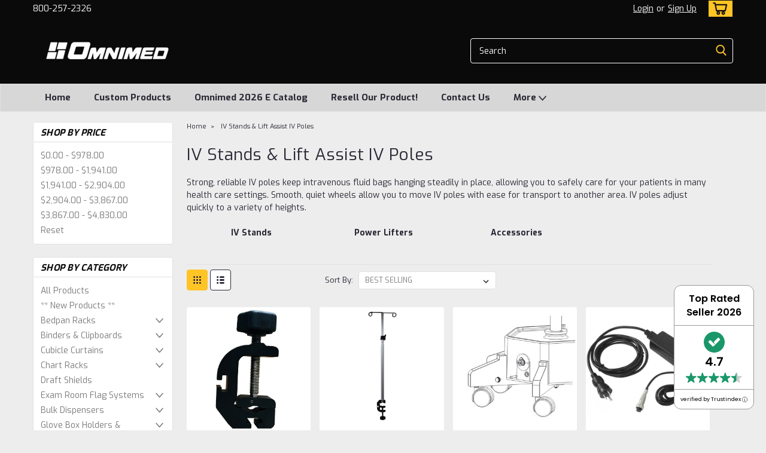

--- FILE ---
content_type: text/html; charset=UTF-8
request_url: https://omnimedstore.com/iv-stands-accessories/?price_min=0&price_max=978&sort=bestselling
body_size: 41504
content:

<!DOCTYPE html>
<html class="no-js rectangle-out-btnAnimate hide-focus-box" lang="en">
<head><script data-cfasync="false" data-fudge="true" id="fudge-js-patch-utils" fudge-script-name="patch_utils">!function(){"use strict";try{window.performance&&performance.mark("fudge.patch_utils_js_start")}catch(r){}}();
!function(){"use strict";const t=t=>{if(!t)return t;if(t.includes("/_external/"))try{return new URL(t).searchParams.get("url")||t}catch(e){return t}return t},e=/\\"|"(?:\\"|[^"])*"|\\,|(,)/g,r=/(\[\s*)(src)(\s*[\^*$~|]?\s*=[^\]]+])/g,n=t=>{if(!t.includes("src"))return t;const n=(t=>{if(!t.includes(","))return[t];const r=Array.from(t.matchAll(e));return function(t,e){let r=[],n=0;for(let c of e)r.push(t.substring(n,c)),n=c;return r.push(t.substring(n)),r}(t,r.filter((t=>","===t[1]&&void 0!==t.index)).map((t=>t.index))).map((t=>(","===t.charAt(0)&&(t=t.slice(1)),t.trim())))})(t);return n.flatMap((t=>(t=>{if(!t.includes("src"))return[t];const e=t.replaceAll(r,"$1data-osrc$3");return e===t?[t]:[e,t]})(t))).join(", ")};(()=>{Object.defineProperty(HTMLScriptElement.prototype,"getAttribute",{value:function(e){const r=Element.prototype.getAttribute.call(this,e);try{if("src"===e){if(null===r){const t=Element.prototype.getAttribute.call(this,"data-osrc");if(null!==t)return t}return t(r)||null}return r}catch(t){return r}},configurable:!0}),Object.defineProperty(HTMLScriptElement.prototype,"src",{get:function(){const e=Element.prototype.getAttribute.call(this,"src");if(null===e){const t=Element.prototype.getAttribute.call(this,"data-osrc");if(null!==t)return t}try{return t(e)||""}catch(t){return e}},configurable:!0});const e=(t,e)=>{const r=t[e],c=r.toString();function l(t){try{return r.call(this,n(t))}catch(e){return r.call(this,t)}}l.toString=()=>c,Object.defineProperty(t,e,{value:l,configurable:!0})};e(Document.prototype,"querySelector"),e(Document.prototype,"querySelectorAll"),e(Element.prototype,"querySelector"),e(Element.prototype,"querySelectorAll")})()}();
</script>
<script data-cfasync="false" data-fudge="true" id="fudge-js-utils" fudge-script-name="utils">!function(){"use strict";try{window.performance&&performance.mark("fudge.utils_js_start")}catch(r){}}();
!function(){"use strict";const e=XMLHttpRequest.prototype.open;function t(){return{events:{},emit(e,...t){let n=this.events[e]||[];for(let e=0,i=n.length;e<i;e++)n[e](...t)},on(e,t){return this.events[e]?.push(t)||(this.events[e]=[t]),()=>{this.events[e]=this.events[e]?.filter((e=>t!==e))}}}}XMLHttpRequest.prototype.open=function(){if(this._fudge_patched)return e.apply(this,arguments);this._fudge_patched=!0,e.apply(this,arguments),(e=>{try{return new URL(e,window.location.href).hostname===window.location.hostname}catch(e){return!1}})(arguments[1])&&this.setRequestHeader("X-Fudge-Sub-Resource","true")};const n=new URLSearchParams(window.location.search).get("fudge-debug");let i="true"===n||"1"===n;i||(i=window.location.hostname.endsWith(".local")||window.location.hostname.endsWith(".fudge.city")),i&&"false"===n&&(i=!1),false&&(i=!0);const o=e=>e.split(",").map((e=>e.trim())),r=t(),d=new Set;r.on("priority_images_loaded",(e=>{d.has("priority_images_loaded")||(window.__fudge_utils__.perfMark(`priority_images_loaded.${e}`),d.add("priority_images_loaded"))}));const s={};for(const e of[{"selector":".image-link.desktop img.primary","preload":[{"minWidth":0,"count":2}],"rendered_selector":null},{"selector":".image-link.desktop img.primary","preload":[{"minWidth":0,"count":2},{"minWidth":551,"count":3},{"minWidth":801,"count":4}],"rendered_selector":null},{"selector":".image-link.mobile img.primary","preload":[{"minWidth":0,"count":2},{"minWidth":551,"count":3},{"minWidth":801,"count":4}],"rendered_selector":null}]){const t=document.documentElement.clientWidth,n=[...e.preload].reverse().find((e=>t>=e.minWidth));n&&(s[e.selector]=n.count)}window.__fudge_tr_event_queue__=window.__fudge_tr_event_queue__||[];let a=window.location.host;a=a.endsWith("cf.local")||a.endsWith("fudge.local")||a.endsWith("fudge.city")?a.replace(".cf.local","").replace(".fudge.local","").replace(".fudge.city","").replaceAll("_","."):null;const l={document:Document.prototype.addEventListener},u={onNativeDCL:e=>{let t=!1;const n=()=>{t||(t=!0,document.removeEventListener("DOMContentLoaded",n),requestAnimationFrame((()=>{e()})))};["interactive","complete","loaded"].includes(document.readyState)?n():(r.on("trigger_native_dcl",n),l.document.call(document,"DOMContentLoaded",n))},debug:i,logs:[],log(...e){e.unshift(Math.round(performance.now())),window.__fudge_utils__.logs.push(e),i&&(false?console.log("[Fudge]",...e.map((e=>"string"!=typeof e&&"number"!=typeof e?JSON.stringify(e):e))):console.log("[Fudge]",...e))},perfMark(e,...t){const n=`fudge.${e}`;window.__fudge_utils__.log(n,...t),performance.mark(n)},printLogs(){window.__fudge_utils__.logs.forEach((e=>console.log(...e)))},images:{getWinningCandidate:(e,t)=>{0===t&&console.warn("Provided image width is 0");const n=o(e);if(!n.length)return null;if(1===n.length)return{src:n[0]};const i=window.devicePixelRatio,r=(d=t,n.map((e=>{const[t,...n]=e.trim().split(" ").map((e=>e.trim())),i=n.find((e=>e.endsWith("w")));if(!i)return null;const o=parseInt(i.slice(0,-1));return!o||isNaN(o)?null:{src:t,density:o/d,widthPx:o}})).filter((e=>e)).sort(((e,t)=>(e.density??1/0)-(t.density??1/0))));var d;for(let e=0;e<r.length;e++){const t=r[e],n=r[e+1];if(!n)return t;const o=n.density;if(o<i)continue;const d=t.density,s=Math.sqrt(d*o);return i<=1&&i>d||i>=s?n:t}},getSplitSrcSet:o,getWidth:(e,t)=>{const n=getComputedStyle(e),i=parseInt(n.paddingLeft),o=parseInt(n.paddingRight),r=parseInt(n.borderLeftWidth),d=parseInt(n.borderRightWidth);return Math.max(Math.round(t-i-o-r-d),0)},preloadMax:s,getMeasuredImageWidth:e=>{if(!Array.isArray(e.widths))return;const t=document.documentElement.clientWidth,n=e.widths.findIndex((([e])=>e<=t));let i;return i=-1===n?e.widths[e.widths.length-1][1]:0===n?e.widths[0][1]:e.widths[n-1][1],i},possiblePreloadCount:12,removeFudgeClasses:e=>{if(!e)return;const t=Array.from(e.classList).filter((e=>!e.startsWith("fudge-img-")));e.className=t.join(" ")},classes:{"lazy":"fudge-img-lazy","priority":"fudge-img-priority","hidden":"fudge-img-hidden","aspectRatio":"fudge-img-aspect-ratio"},addLazyloadedClass:e=>{e?.classList.add("lazyloaded")}},emitter:r,onPriorityImagesLoaded:e=>{if(d.has("priority_images_loaded"))e();else{let t=!1;const n=r.on("priority_images_loaded",(()=>{t||(t=!0,e(),n())}))}},calledEvents:d,trackEvent:async(e,t={})=>{window.__fudge_utils__.log("Track Event",e,t),window.__fudge_tr_event?window.__fudge_tr_event(e,t):window.__fudge_tr_event_queue__.push([e,t])},fixHost:e=>{if(!a)return e;if(!(e=e.trim()).length)return e;if(e.startsWith("data:"))return e;if(e.startsWith("#"))return e;try{const t=new URL(e);return t.hostname===a?(t.hostname=window.location.hostname,t.toString()):e}catch(t){return e}},originalHost:a,metadata:{...{"deviceId":"-v3BfSUkK0FEXNbAXcY9o","pageGroupId":"category","pageLoadId":"Z9HtE0dSi-csB1JUSl1PE","sessionId":"c6d4c40a-b26c-4020-8c82-15650eeece62","teamId":"b47ad822-5792-4a3a-bc95-daa017ce9a7c"},windowId:(()=>{try{let e=sessionStorage.getItem("fudge-window-id");return e||(e="6YK9YAs31GccSFi6ukzHn",sessionStorage.setItem("fudge-window-id",e)),e}catch(e){return null}})()},createNanoEvents:t,triggerNativeDCL:()=>{window.__fudge_utils__.perfMark("trigger_native_dcl"),r.emit("trigger_native_dcl")}};window.__fudge_utils__=u,window.requestIdleCallback=window.requestIdleCallback||function(e){var t=Date.now();return setTimeout((function(){e({didTimeout:!1,timeRemaining:function(){return Math.max(0,50-(Date.now()-t))}})}),1)},window.cancelIdleCallback=window.cancelIdleCallback||function(e){clearTimeout(e)};const c=[].filter((e=>null==e.x||e.x===window.devicePixelRatio));window._fudge_preload_metrics={preloadedSrcs:new Map(c.map((e=>[e.src,{native:!0,startedAt:0}]))),priorityImages:{}}}();
</script>
<script data-cfasync="false" data-fudge="true" id="fudge-js-sw-register" fudge-script-name="sw_register">!function(){"use strict";try{window.performance&&performance.mark("fudge.sw_register_js_start")}catch(r){}}();
!function(){"use strict";const e=()=>{try{let e=sessionStorage.getItem("fudge-window-id");return e||(e="6YK9YAs31GccSFi6ukzHn",sessionStorage.setItem("fudge-window-id",e)),e}catch(e){return null}};window._fudge_sw_registration=new Promise((async e=>{const t=await navigator.serviceWorker.register("/service_worker.js",{updateViaCache:"none"});if(t.active)await navigator.serviceWorker.ready,e();else if(t.installing){const a=t=>{"activated"===t.target.state&&e()};t.installing.addEventListener("statechange",a)}else await navigator.serviceWorker.ready,e()})).then((()=>{window._fudge_sw_postMessage({type:"init",metadata:{...{"deviceId":"-v3BfSUkK0FEXNbAXcY9o","pageGroupId":"category","pageLoadId":"Z9HtE0dSi-csB1JUSl1PE","sessionId":"c6d4c40a-b26c-4020-8c82-15650eeece62","teamId":"b47ad822-5792-4a3a-bc95-daa017ce9a7c"},windowId:window.__fudge_utils__?.metadata?.windowId||e()},fudgeEnabled:true})})),window._fudge_sw_postMessage=async e=>(await window._fudge_sw_registration,!!navigator.serviceWorker.controller&&(navigator.serviceWorker.controller.postMessage(e),!0))}();
</script>

<script data-cfasync="false" data-fudge="true" id="fudge-js-preload-images" fudge-script-name="preload_images">!function(){"use strict";try{window.performance&&performance.mark("fudge.preload_images_js_start")}catch(r){}}();
!function(){"use strict";const e=e=>null!==e,t=["image/png","image/jpeg","image/gif","image/svg+xml",...[]],i=new Map(t.map((e=>[e,!0]))),n=async e=>!!(e=>{const t=document.createElement("canvas");return!!t.getContext&&0==t.toDataURL(e).indexOf(`data:${e}`)})(e)||new Promise((e=>{const t=new Image,i=function(i){e("string"!=typeof i&&!(!i||"load"!==i.type)&&1===t.width)};t.onerror=i,t.onload=i,t.src="[data-uri]"})).catch((()=>!1)),a={".image-link.mobile img.primary":[{"type":"img","srcset":"https://omnimedstore.com/_external/?url=https%3A%2F%2Fcdn11.bigcommerce.com%2Fs-gb9aciysvm%2Fimages%2Fstencil%2F500x659%2Fproducts%2F268%2F918%2F741325_BLK__91565.1613858515.jpg%3Fc%3D2&h=iwmb3pz0c3JrhA44IMTNuuIM_fVjOLZRA-TZw2j0wzk=","dimensions":{"width":379,"height":659}},{"type":"img","srcset":"https://omnimedstore.com/_external/?url=https%3A%2F%2Fcdn11.bigcommerce.com%2Fs-gb9aciysvm%2Fimages%2Fstencil%2F500x659%2Fproducts%2F263%2F1566%2FDSC_0106_clipped_rev_1__29467.1613755741.png%3Fc%3D2&h=8el_PJ5spXBjAA-VPBF_tPWQcPf51hE9G24vKnMX87k=","dimensions":{"width":268,"height":659}},{"type":"img","srcset":"https://omnimedstore.com/_external/?url=https%3A%2F%2Fcdn11.bigcommerce.com%2Fs-gb9aciysvm%2Fimages%2Fstencil%2F500x659%2Fproducts%2F453%2F1564%2FDSC_0093_clipped_rev_1__32172.1624632468.png%3Fc%3D2&h=67ZiGPFZHhXyejz1GnGf0QnfSDdlKsSuoxD6s3XRLrw=","dimensions":{"width":500,"height":328}},{"type":"img","srcset":"https://omnimedstore.com/_external/?url=https%3A%2F%2Fcdn11.bigcommerce.com%2Fs-gb9aciysvm%2Fimages%2Fstencil%2F500x659%2Fproducts%2F378%2F861%2F741314_28__99241.1539615199.jpg%3Fc%3D2&h=HdieGsYevQt1tp0Fyek31zoBr_PJGBaZVeUz2vko1Ss=","dimensions":{"width":500,"height":500}}],".image-link.desktop img.primary":[{"type":"img","srcset":"https://omnimedstore.com/_external/?url=https%3A%2F%2Fcdn11.bigcommerce.com%2Fs-gb9aciysvm%2Fimages%2Fstencil%2F500x659%2Fproducts%2F268%2F918%2F741325_BLK__91565.1613858515.jpg%3Fc%3D2&h=iwmb3pz0c3JrhA44IMTNuuIM_fVjOLZRA-TZw2j0wzk=","dimensions":{"width":379,"height":659}},{"type":"img","srcset":"https://omnimedstore.com/_external/?url=https%3A%2F%2Fcdn11.bigcommerce.com%2Fs-gb9aciysvm%2Fimages%2Fstencil%2F500x659%2Fproducts%2F263%2F1566%2FDSC_0106_clipped_rev_1__29467.1613755741.png%3Fc%3D2&h=8el_PJ5spXBjAA-VPBF_tPWQcPf51hE9G24vKnMX87k=","dimensions":{"width":268,"height":659}},{"type":"img","srcset":"https://omnimedstore.com/_external/?url=https%3A%2F%2Fcdn11.bigcommerce.com%2Fs-gb9aciysvm%2Fimages%2Fstencil%2F500x659%2Fproducts%2F453%2F1564%2FDSC_0093_clipped_rev_1__32172.1624632468.png%3Fc%3D2&h=67ZiGPFZHhXyejz1GnGf0QnfSDdlKsSuoxD6s3XRLrw=","dimensions":{"width":500,"height":328}},{"type":"img","srcset":"https://omnimedstore.com/_external/?url=https%3A%2F%2Fcdn11.bigcommerce.com%2Fs-gb9aciysvm%2Fimages%2Fstencil%2F500x659%2Fproducts%2F378%2F861%2F741314_28__99241.1539615199.jpg%3Fc%3D2&h=HdieGsYevQt1tp0Fyek31zoBr_PJGBaZVeUz2vko1Ss=","dimensions":{"width":500,"height":500}}]},r=e=>{const t=e.sources.find((e=>{return!(e.type&&(t=e.type,!i.get(t)))&&!(e.media&&!window.matchMedia(e.media).matches);var t}));return t?.srcset||e.srcset},o=e=>"picture"===e.type?r(e):"missing-srcset"===e.type?null:e.srcset,s={".image-link.desktop img.primary":{"widths":[[2560,207],[1200,202],[1168,201],[1163,200],[1157,199],[1152,198],[1147,197],[1141,196],[1136,195],[1131,194],[1125,193],[1120,192],[1115,191],[1109,190],[1104,189],[1099,188],[1093,187],[1088,186],[1083,185],[1077,184],[1072,183],[1067,182],[1061,181],[1056,180],[1051,179],[1045,178],[1040,177],[1035,176],[1029,175],[1024,174],[1019,173],[1013,172],[1008,171],[1003,170],[997,169],[992,168],[987,167],[981,166],[976,165],[971,164],[965,163],[960,162],[955,161],[949,160],[944,159],[939,158],[933,157],[928,156],[923,155],[917,154],[912,153],[907,152],[901,151],[896,150],[891,149],[885,148],[880,147],[875,146],[869,145],[864,144],[859,143],[853,142],[848,141],[843,140],[837,139],[832,138],[827,137],[821,136],[816,135],[811,134],[805,133],[800,null]],"maxDensity":null,"preload":[{"minWidth":0,"count":0},{"minWidth":801,"count":3}]},".image-link.mobile img.primary":{"widths":[[2560,null],[800,250],[798,249],[795,248],[792,247],[789,246],[786,245],[783,244],[780,243],[777,242],[774,241],[771,240],[768,239],[765,238],[762,237],[759,236],[756,235],[753,234],[750,233],[747,232],[744,231],[741,230],[738,229],[735,228],[732,227],[729,226],[726,225],[723,224],[720,223],[717,222],[714,221],[711,220],[708,219],[705,218],[702,217],[699,216],[696,215],[693,214],[690,213],[687,212],[684,211],[681,210],[678,209],[675,208],[672,207],[669,206],[666,205],[663,204],[660,203],[657,202],[654,201],[651,200],[648,199],[645,198],[642,197],[639,196],[636,195],[633,194],[630,193],[627,192],[624,191],[621,190],[618,189],[615,188],[612,187],[609,186],[606,185],[603,184],[600,183],[597,182],[594,181],[591,180],[588,179],[585,178],[582,177],[579,176],[576,175],[573,174],[570,173],[567,172],[564,171],[561,170],[558,169],[555,168],[552,167],[550,255],[548,254],[546,253],[544,252],[542,251],[540,250],[538,249],[536,248],[534,247],[532,246],[530,245],[528,244],[526,243],[524,242],[522,241],[520,240],[518,239],[516,238],[514,237],[512,236],[510,235],[508,234],[506,233],[504,232],[502,231],[500,230],[498,229],[496,228],[494,227],[492,226],[490,225],[488,224],[486,223],[484,222],[482,221],[480,220],[478,219],[476,218],[474,217],[472,216],[470,215],[468,214],[466,213],[464,212],[462,211],[460,210],[458,209],[456,208],[454,207],[452,206],[450,205],[448,204],[446,203],[444,202],[442,201],[440,200],[438,199],[436,198],[434,197],[432,196],[430,195],[428,194],[426,193],[424,192],[422,191],[420,190],[418,189],[416,188],[414,187],[412,186],[410,185],[408,184],[406,183],[404,182],[402,181],[400,180],[398,179],[396,178],[394,177],[392,176],[390,175],[388,174],[386,173],[384,172],[382,171],[380,170],[378,169],[376,168],[374,167],[372,166],[370,165],[368,164],[366,163],[364,162],[362,161],[360,160],[358,159],[356,158],[354,157],[352,156],[350,155],[348,154],[346,153],[344,152],[342,151],[340,150],[338,149],[336,148],[334,147],[332,146],[330,145],[328,144],[326,143],[324,142],[322,141],[320,140]],"maxDensity":null,"preload":[{"minWidth":0,"count":2},{"minWidth":551,"count":3},{"minWidth":801,"count":0}]}};window._fudge_preload={sizes:s,srcs:a,srcsetsToPreload:[]},window.__fudge_utils__.log("Preload Data",window._fudge_preload);let d=0;const c=e=>new Promise((t=>{const i=d;d++;let n=null;try{const a=new URL(e,window.location.href).href;window.__fudge_utils__.perfMark(`preload_image.${i}.start`,a),window._fudge_preload_metrics.preloadedSrcs.set(a,{startedAt:performance.now()}),n=()=>{const e=window._fudge_preload_metrics.preloadedSrcs.get(a);e&&(e.finishedAt=performance.now()),t()}}catch(e){}const a=document.createElement("link");a.rel="preload",a.as="image",a.setAttribute("fetchpriority","high"),a.onload=n,a.onerror=n,a.href=e,document.head.append(a)})),{getSplitSrcSet:l,getWinningCandidate:_,getMeasuredImageWidth:u,preloadMax:g}=window.__fudge_utils__.images;!async function(){const t=e=>{clearTimeout(r),window.__fudge_utils__.emitter.emit("priority_images_loaded",e)},r=setTimeout((()=>t("timeout")),1e3),d=[];await(async e=>{e=[...new Set(e)];for(const t of e)i.set(t,await n(t))})(d),window._fudge_preload.srcsetsToPreload=Object.values(a).flatMap((e=>e.map(o))).filter(e),await Promise.all(Object.keys(a).map((e=>(async e=>{const t=s[e];if(!t)return void window.__fudge_utils__.trackEvent("image_preload_bail",{reason:"no_sizes"});const i=a[e];if(!i?.length)return void window.__fudge_utils__.trackEvent("image_preload_bail",{reason:"no_images"});const n=u(t);if(null==n)return void window.__fudge_utils__.trackEvent("image_preload_bail",{reason:"image_hidden"});const r=g[e]??1;await Promise.all(i.slice(0,r).map((e=>{const t=o(e);if(!t)return;const i=l(t);if(1===i.length)return c(i[0].split(" ")[0].trim());if(i.length&&i.every((e=>e.endsWith("x")))){const e=window.devicePixelRatio,t=i.map((e=>{const[t,i]=e.split(" ").slice(0,2);if(i.endsWith("x"))return{src:t,density:parseFloat(i.replace("x",""))}})).find((t=>{if(t)return t.density>=e}));if(t)return c(t.src)}const a=_(t,n);return a?c(a.src):void 0})))})(e).catch((()=>{})))));const w=window._fudge_preload_metrics.preloadedSrcs.size;w>0&&window.__fudge_utils__.trackEvent("image_preload",{count:w}),t("all_loaded")}()}();
</script>
<style data-fudge="true">.fudge-img-hidden { opacity: 0 !important; font-size: 0 !important; } .fudge-img-lazy:not([src]):not([srcset]), .fudge-img-priority:not([src]):not([srcset]) {opacity: 0 !important;}</style><script data-cfasync="false" data-fudge="true" id="fudge-js-load-images" fudge-script-name="load_images">!function(){"use strict";try{window.performance&&performance.mark("fudge.load_images_js_start")}catch(r){}}();
!function(){"use strict";const{getWinningCandidate:t,getWidth:e,preloadMax:r,getMeasuredImageWidth:s,classes:n}=window.__fudge_utils__.images,i=new Set,o=new Map,a=t=>{if("PICTURE"===t.parentElement?.tagName)return t.parentElement},d=(t,e,r)=>{o.get(t)!==e&&(t.setAttribute("sizes",e+"px"),u(r,(t=>{t.setAttribute("sizes",e+"px")})),o.set(t,e))},c=new ResizeObserver((t=>{for(const r of t){const t=r.target;if(null==t.offsetParent)continue;const s=a(t),n=e(t,r.contentRect.width);if(i.has(t)){const e=t.getAttribute("data-srcset");if(w(e,s,n,!0)){c.unobserve(t),b(t,s,n,!0);continue}}const u=o.get(t);null!=u&&n&&u!==n&&d(t,n,s)}})),u=(t,e)=>{if(!t)return;const r=Array.from(t.querySelectorAll("source"));for(const t of r)e(t)},l=new IntersectionObserver((t=>{for(const r of t){const t=r.target;if(i.has(t)&&r.intersectionRatio>0){const s=e(t,r.boundingClientRect.width),n=a(t);w(t.getAttribute("data-srcset"),n,s,!0)&&(l.unobserve(t),b(t,n,s,!0))}}}));window.__fudge_priority_srcs=[];const g=t=>{const e=window.__fudge_priority_srcs.indexOf(t);-1!==e&&window.__fudge_priority_srcs.splice(e,1),window.__fudge_utils__.emitter.emit("on_load",t)};let f=0;const m=(t,e)=>{f++;const r=f.toString();t.dataset.fudgeId=r,window.__fudge_priority_srcs.push(r);const s=e=>{if(!window._fudge_preload)return;const{srcsetsToPreload:s}=window._fudge_preload,n=t.currentSrc||t.src;if(!n)return;const i=new URL(n,window.location.href).toString(),o=window._fudge_preload_metrics;if(o.preloadedSrcs.has(i))o.priorityImages[r]={imageId:r,hit:!0,src:n,loadError:e};else{const t=s.some((t=>t.includes(n)));o.priorityImages[r]={imageId:r,hit:!1,src:n,missReason:t?"wrong_size":"no_preload",loadError:e}}};t.addEventListener("load",(()=>{s(!1),g(r)})),t.addEventListener("error",(()=>{s(!0),g(r)}));const n=JSON.stringify({type:"image",wasPrioritized:!0});t.dataset.fudgeMetadata=n,e&&(e.dataset.fudgeMetadata=n),u(e,(t=>{t.dataset.fudgeMetadata=n}))};window.__fudgeLoadImageNatively=t=>{const e=t.previousElementSibling;e&&m(e,null)};const w=(t,e,r,s)=>{const n=Array.from(e?.querySelectorAll("source")||[]),i=e&&n.some((t=>t.hasAttribute("data-srcset")));return!(s&&(t||i)&&!r)&&s};let _=0;const b=(t,r,s,n)=>{window.__fudge_utils__.perfMark(`load_image.${_}`),_++;const o=t.getAttribute("data-src"),a=t.getAttribute("data-srcset"),g=w(a,r,s,n);if(c.observe(t),!g)return i.add(t),void l.observe(t);i.delete(t),m(t,r);let f=!1;t.addEventListener("load",(()=>{f||(requestAnimationFrame((()=>{const s=e(t,t.offsetWidth);d(t,s,r)})),f=!0)})),a&&(t.setAttribute("sizes",s+"px"),t.setAttribute("srcset",a)),o&&t.setAttribute("src",o),t.removeAttribute("data-srcset"),t.removeAttribute("data-src"),u(r,(t=>{const e=t.getAttribute("data-srcset"),r=t.getAttribute("data-src");e?(t.setAttribute("sizes",s+"px"),t.setAttribute("srcset",e),t.removeAttribute("data-srcset")):r&&(t.setAttribute("src",r),t.removeAttribute("data-src"))}))},p={...r};window.__fudgeLoadImage=(t,r)=>{let i=t.previousElementSibling;if(!i)return;let o,a,d=null;if("PICTURE"===i.parentElement?.tagName&&(d=i.parentElement),null!=r){const t=p[r];if(null!=t){if(t<=0)return i.classList.remove(n.priority),void i.classList.add(n.lazy);p[r]=t-1}}if(window._fudge_preload?.sizes&&r){const t=window._fudge_preload.sizes[r];if(t){const e=s(t);"number"==typeof e?o=e:null===e&&(o="hidden")}}let c=!1;null!=o?"hidden"!==o&&(a=o,c=!0):(c=null!=i.offsetParent,c&&(a=e(i,i.offsetWidth))),b(i,d,a,c)};const h=new Set,A=new ResizeObserver((t=>{for(const e of t)S(e.target,e.contentRect.width)})),y=new Map,v=[180,360,540,720,900,1080,1296,1512,1728,1944,2160],I=/url\((?!['"]?(?:data):)['"]?([^'"\)]*)['"]?\)/i,S=async(r,s)=>{const n=Math.random();y.set(r,n),_++;let i=r.getAttribute("data-bgset");if(!i){const t=window.getComputedStyle(r).backgroundImage;if(t){const e=I.exec(t);if(e){const t=(t=>{if(t.pathname.startsWith("/hubfs")&&(t.pathname=`/hs-fs${t.pathname}`),t.pathname.startsWith("/hs-fs"))return v.map((e=>(t.searchParams.set("width",e.toString()),t.searchParams.delete("height"),`${t.toString()} ${e}w`)))})(new URL(e[1],r.baseURI));t&&(i=t.join(", "),r.setAttribute("data-bgset",i))}}}if(!i)return;if(h.has(r)||(h.add(r),A.observe(r)),!s)return;const o=e(r,s),a=t(i,o);if(!a)return;const d=`url(${a.src})`;var c;r.style.backgroundImage!==d&&(r.style.backgroundImage.trim().length&&(await(c=a.src,new Promise(((t,e)=>{const r=new Image;r.onload=t,r.onerror=e,r.src=c}))),y.get(r)!==n)||(r.style.backgroundImage=d,"0"===getComputedStyle(r).opacity&&(r.style.opacity="1"),y.delete(r)))};window.__fudgeLoadBackgroundImage=t=>{const e=t.previousElementSibling;e&&S(e,e.offsetWidth)}}();
</script>

    <title>Iv Stands | Iv Poles | Omnimed</title>
    <link rel="dns-prefetch preconnect" href="https://cdn11.bigcommerce.com/s-gb9aciysvm" crossorigin><link rel="dns-prefetch preconnect" href="https://fonts.googleapis.com/" crossorigin><link rel="dns-prefetch preconnect" href="https://fonts.gstatic.com/" crossorigin>
    <meta name="keywords" content="clipboards, binders, exam room flag, chart racks, glove dispensers, infection control, EMR carts, patient charting systems, IV Stand, narcotic cabinets, Medical Privacy Screens, Room dividers, medical office supplies,Medical Supplies, Medical Supply Store, durable medical equipment"><meta name="description" content="For innovative medical products like IV stands and accessories, be sure to shop for medical products online at the Omnimed store. Check out our medical equipment solutions today. "><link rel='canonical' href='https://omnimedstore.com/iv-stands-accessories/' /><meta name='platform' content='bigcommerce.stencil' />
    
            <link rel="next" href="https://omnimedstore.com/iv-stands-accessories/?price_min=0&amp;price_max=978&amp;page=2">


    <link href="https://cdn11.bigcommerce.com/s-gb9aciysvm/product_images/favicon.ico?t=1498500677" rel="shortcut icon">

    <meta name="viewport" content="width=device-width, initial-scale=1">

    <script>
        // Change document class from no-js to js so we can detect this in css
        document.documentElement.className = document.documentElement.className.replace('no-js', 'js');
    </script>
    <script async src="https://cdn11.bigcommerce.com/s-gb9aciysvm/stencil/6bf38fa0-2815-013d-c2fe-6a62f367df14/e/d190e4e0-9bbf-013a-8669-6ee0401496a6/dist/theme-bundle.head_async.js"></script>
    <link href="https://omnimedstore.com/_external/?url=https%3A%2F%2Ffonts.googleapis.com%2Fcss%3Ffamily%3DExo%3A300%2C400%2C700%2C500%2C%26display%3Dswap&h=Ivuvfh0DzxVPpJr27oK8k64xk3oISztziiuI4wlDDGU=" rel="stylesheet"><link type="disabled" href="https://fonts.googleapis.com/css?family=Exo:300,400,700,500,&display=swap" rel="stylesheet">
    <link data-stencil-stylesheet href="https://omnimedstore.com/_external/?url=https%3A%2F%2Fcdn11.bigcommerce.com%2Fs-gb9aciysvm%2Fstencil%2F6bf38fa0-2815-013d-c2fe-6a62f367df14%2Fe%2Fd190e4e0-9bbf-013a-8669-6ee0401496a6%2Fcss%2Ftheme-f3214160-87f4-013d-9a77-46d71cd79e52.css&h=TBOo1Md2Hh6SBw5RIw8At6g745govbTZDCleD1fdixg=" rel="stylesheet"><link rel="stylesheet" type="disabled" href="https://cdn11.bigcommerce.com/s-gb9aciysvm/stencil/6bf38fa0-2815-013d-c2fe-6a62f367df14/e/d190e4e0-9bbf-013a-8669-6ee0401496a6/css/theme-f3214160-87f4-013d-9a77-46d71cd79e52.css" data-stencil-stylesheet="">
    <link data-stencil-stylesheet href="https://omnimedstore.com/_external/?url=https%3A%2F%2Fcdn11.bigcommerce.com%2Fs-gb9aciysvm%2Fstencil%2F6bf38fa0-2815-013d-c2fe-6a62f367df14%2Fe%2Fd190e4e0-9bbf-013a-8669-6ee0401496a6%2Fcss%2Fnextgen-f3214160-87f4-013d-9a77-46d71cd79e52.css&h=CLsBiGTu9rvCIXrWGYR6l7nOMmHmIJ9DcNGLd44GRgk=" rel="stylesheet"><link rel="stylesheet" href="https://cdn11.bigcommerce.com/s-gb9aciysvm/stencil/6bf38fa0-2815-013d-c2fe-6a62f367df14/e/d190e4e0-9bbf-013a-8669-6ee0401496a6/css/nextgen-f3214160-87f4-013d-9a77-46d71cd79e52.css" type="disabled" data-stencil-stylesheet="">
    <link data-stencil-stylesheet href="https://omnimedstore.com/_external/?url=https%3A%2F%2Fcdn11.bigcommerce.com%2Fs-gb9aciysvm%2Fstencil%2F6bf38fa0-2815-013d-c2fe-6a62f367df14%2Fe%2Fd190e4e0-9bbf-013a-8669-6ee0401496a6%2Fcss%2Fcards-simple-f3214160-87f4-013d-9a77-46d71cd79e52.css&h=sKONYqxyGeBXGxzQZi2OWOA0wyCoj6QMPcVh4oLky0k=" rel="stylesheet"><link type="disabled" href="https://cdn11.bigcommerce.com/s-gb9aciysvm/stencil/6bf38fa0-2815-013d-c2fe-6a62f367df14/e/d190e4e0-9bbf-013a-8669-6ee0401496a6/css/cards-simple-f3214160-87f4-013d-9a77-46d71cd79e52.css" rel="stylesheet" data-stencil-stylesheet="">
    <link data-stencil-stylesheet href="https://omnimedstore.com/_external/?url=https%3A%2F%2Fcdn11.bigcommerce.com%2Fs-gb9aciysvm%2Fstencil%2F6bf38fa0-2815-013d-c2fe-6a62f367df14%2Fe%2Fd190e4e0-9bbf-013a-8669-6ee0401496a6%2Fcss%2Fcards-quicksearch-f3214160-87f4-013d-9a77-46d71cd79e52.css&h=VcFLIIVcZWRVQaknC5pGWMKQsqg1T7K71TcFbulqTpI=" rel="stylesheet"><link data-stencil-stylesheet="" href="https://cdn11.bigcommerce.com/s-gb9aciysvm/stencil/6bf38fa0-2815-013d-c2fe-6a62f367df14/e/d190e4e0-9bbf-013a-8669-6ee0401496a6/css/cards-quicksearch-f3214160-87f4-013d-9a77-46d71cd79e52.css" rel="stylesheet" type="disabled">
    <link data-stencil-stylesheet href="https://omnimedstore.com/_external/?url=https%3A%2F%2Fcdn11.bigcommerce.com%2Fs-gb9aciysvm%2Fstencil%2F6bf38fa0-2815-013d-c2fe-6a62f367df14%2Fe%2Fd190e4e0-9bbf-013a-8669-6ee0401496a6%2Fcss%2Ftheme-editor-responsive-f3214160-87f4-013d-9a77-46d71cd79e52.css&h=jKyjt8Ont2jXdnJVxDrLB-eAa8fY-duPrSA0Hm_Qx1k=" rel="stylesheet"><link href="https://cdn11.bigcommerce.com/s-gb9aciysvm/stencil/6bf38fa0-2815-013d-c2fe-6a62f367df14/e/d190e4e0-9bbf-013a-8669-6ee0401496a6/css/theme-editor-responsive-f3214160-87f4-013d-9a77-46d71cd79e52.css" type="disabled" rel="stylesheet" data-stencil-stylesheet="">
    <link data-stencil-stylesheet href="https://omnimedstore.com/_external/?url=https%3A%2F%2Fcdn11.bigcommerce.com%2Fs-gb9aciysvm%2Fstencil%2F6bf38fa0-2815-013d-c2fe-6a62f367df14%2Fe%2Fd190e4e0-9bbf-013a-8669-6ee0401496a6%2Fcss%2Fcustom-f3214160-87f4-013d-9a77-46d71cd79e52.css&h=Az-mw86D3BtYz_PD_2rZVZSUbqV9ins8GT13k0iC6i0=" rel="stylesheet"><link type="disabled" rel="stylesheet" href="https://cdn11.bigcommerce.com/s-gb9aciysvm/stencil/6bf38fa0-2815-013d-c2fe-6a62f367df14/e/d190e4e0-9bbf-013a-8669-6ee0401496a6/css/custom-f3214160-87f4-013d-9a77-46d71cd79e52.css" data-stencil-stylesheet="">

        <!-- Start Tracking Code for analytics_googleanalytics4 -->

<script data-cfasync="false" src="https://omnimedstore.com/_external/?url=https%3A%2F%2Fcdn11.bigcommerce.com%2Fshared%2Fjs%2Fgoogle_analytics4_bodl_subscribers-358423becf5d870b8b603a81de597c10f6bc7699.js&h=BiZH0MQ2jEqT96RNaDFMWIHsChrW7iOesJuS-P-t5k0=" integrity="sha256-gtOfJ3Avc1pEE/hx6SKj/96cca7JvfqllWA9FTQJyfI=" crossorigin="anonymous" data-osrc="https://cdn11.bigcommerce.com/shared/js/google_analytics4_bodl_subscribers-358423becf5d870b8b603a81de597c10f6bc7699.js"></script>
<script data-cfasync="false">
  (function () {
    window.dataLayer = window.dataLayer || [];

    function gtag(){
        dataLayer.push(arguments);
    }

    function initGA4(event) {
         function setupGtag() {
            function configureGtag() {
                gtag('js', new Date());
                gtag('set', 'developer_id.dMjk3Nj', true);
                gtag('config', 'G-YF2XPF9H6H');
            }

            var script = document.createElement('script');

            script.src = 'https://www.googletagmanager.com/gtag/js?id=G-YF2XPF9H6H';
            script.async = true;
            script.onload = configureGtag;

            document.head.appendChild(script);
        }

        setupGtag();

        if (typeof subscribeOnBodlEvents === 'function') {
            subscribeOnBodlEvents('G-YF2XPF9H6H', false);
        }

        window.removeEventListener(event.type, initGA4);
    }

    

    var eventName = document.readyState === 'complete' ? 'consentScriptsLoaded' : 'DOMContentLoaded';
    window.addEventListener(eventName, initGA4, false);
  })()
</script>

<!-- End Tracking Code for analytics_googleanalytics4 -->

<!-- Start Tracking Code for analytics_siteverification -->

<meta name="google-site-verification" content="Nle9M4dbZmqjg68bEKKl2KYOGtTDLw9-6t50KVBv9wU" />

<!-- End Tracking Code for analytics_siteverification -->


<script type="text/javascript">
var BCData = {};
</script>
<script src="https://omnimedstore.com/content/magiczoomplus/magiczoomplus.stencil.js"></script><script type="application/ld+json">
{
  "@context": "https://schema.org",
  "@type": "LocalBusiness",
  "name": "Omnimed",
  "image": "https://cdn11.bigcommerce.com/s-gb9aciysvm/images/stencil/250x69/omnimed_logo_bigger_clipped_rev_2_1539014892__41191.original.png",
  "@id": "https://omnimedstore.com/",
  "url": "https://omnimedstore.com/",
  "telephone": "800-257-2326",
  "priceRange": "$",
  "address": {
    "@type": "PostalAddress",
    "streetAddress": "800 Glen Ave",
    "addressLocality": "Moorestown",
    "addressRegion": "NJ",
    "postalCode": "08057",
    "addressCountry": "US"
  }  
}
</script>
 <script data-cfasync="false" src="https://omnimedstore.com/_external/?url=https%3A%2F%2Fmicroapps.bigcommerce.com%2Fbodl-events%2F1.9.4%2Findex.js&h=QEb9YsgJRnkq8wkzGQAPPwFuB2l-sllsDwmYWmlQM7s=" integrity="sha256-Y0tDj1qsyiKBRibKllwV0ZJ1aFlGYaHHGl/oUFoXJ7Y=" nonce="" crossorigin="anonymous" data-osrc="https://microapps.bigcommerce.com/bodl-events/1.9.4/index.js"></script>
 <script data-cfasync="false" nonce="">

 (function() {
    function decodeBase64(base64) {
       const text = atob(base64);
       const length = text.length;
       const bytes = new Uint8Array(length);
       for (let i = 0; i < length; i++) {
          bytes[i] = text.charCodeAt(i);
       }
       const decoder = new TextDecoder();
       return decoder.decode(bytes);
    }
    window.bodl = JSON.parse(decodeBase64("[base64]"));
 })()

 </script>

<script nonce="">
(function () {
    var xmlHttp = new XMLHttpRequest();

    xmlHttp.open('POST', 'https://bes.gcp.data.bigcommerce.com/nobot');
    xmlHttp.setRequestHeader('Content-Type', 'application/json');
    xmlHttp.send('{"store_id":"999466472","timezone_offset":"-5.0","timestamp":"2026-01-23T11:46:02.20485500Z","visit_id":"849caab9-a49d-4aa8-924b-30a887700673","channel_id":1}');
})();
</script>

        

        
        
        
        
        
        
        

    </head>
    <body id="body" class="main category-layout  eleven-seventy     base-layout  italicize-headers-buttons   category-layout-with-sidenav   shop-by-price-enabled  facetedSearch-disabled">

        <!-- snippet location header -->
        <svg data-src="https://cdn11.bigcommerce.com/s-gb9aciysvm/stencil/6bf38fa0-2815-013d-c2fe-6a62f367df14/e/d190e4e0-9bbf-013a-8669-6ee0401496a6/img/icon-sprite.svg" class="icons-svg-sprite"></svg>


        <div class="global-region screen-width above-topMenu">
  <div class="global-region body-width">
    <div data-content-region="header_top_above_top_menu--global"><div data-layout-id="d006460d-f12a-45ed-bbe2-1af294646ab5">       <div data-sub-layout-container="9bc07004-618e-4540-8f71-4b6e1f8df282" data-layout-name="Layout">
    <style data-container-styling="9bc07004-618e-4540-8f71-4b6e1f8df282">
        [data-sub-layout-container="9bc07004-618e-4540-8f71-4b6e1f8df282"] {
            box-sizing: border-box;
            display: flex;
            flex-wrap: wrap;
            z-index: 0;
            position: relative;
            height: ;
            padding-top: 0px;
            padding-right: 0px;
            padding-bottom: 0px;
            padding-left: 0px;
            margin-top: 0px;
            margin-right: 0px;
            margin-bottom: 0px;
            margin-left: 0px;
            border-width: 0px;
            border-style: solid;
            border-color: #333333;
        }

        [data-sub-layout-container="9bc07004-618e-4540-8f71-4b6e1f8df282"]:after {
            display: block;
            position: absolute;
            top: 0;
            left: 0;
            bottom: 0;
            right: 0;
            background-size: cover;
            z-index: auto;
        }
    </style>

    <div data-sub-layout="470fd9b5-8ed4-48a6-9953-1f568f9117a9">
        <style data-column-styling="470fd9b5-8ed4-48a6-9953-1f568f9117a9">
            [data-sub-layout="470fd9b5-8ed4-48a6-9953-1f568f9117a9"] {
                display: flex;
                flex-direction: column;
                box-sizing: border-box;
                flex-basis: 100%;
                max-width: 100%;
                z-index: 0;
                position: relative;
                height: ;
                padding-top: 0px;
                padding-right: 10.5px;
                padding-bottom: 0px;
                padding-left: 10.5px;
                margin-top: 0px;
                margin-right: 0px;
                margin-bottom: 0px;
                margin-left: 0px;
                border-width: 0px;
                border-style: solid;
                border-color: #333333;
                justify-content: center;
            }
            [data-sub-layout="470fd9b5-8ed4-48a6-9953-1f568f9117a9"]:after {
                display: block;
                position: absolute;
                top: 0;
                left: 0;
                bottom: 0;
                right: 0;
                background-size: cover;
                z-index: auto;
            }
            @media only screen and (max-width: 700px) {
                [data-sub-layout="470fd9b5-8ed4-48a6-9953-1f568f9117a9"] {
                    flex-basis: 100%;
                    max-width: 100%;
                }
            }
        </style>
    </div>
</div>

</div></div>
  </div>
</div>
<div class="header-container sticky-header">
<div class="top-menu ">
    <div class="content">
         <a href="#" class="mobileMenu-toggle" data-mobile-menu-toggle="menu">
            <span class="mobileMenu-toggleIcon">Toggle menu</span>
        </a>

        <div class="left phone-number">
                800-257-2326
        </div>

        


        <div class="right account-links ">
            <ul>
              <li class="navUser-item navUser-item--account search mobile">
                <a aria-label="search" name="search" class="navUser-action account search" href="#"><i class="fa fa-user" aria-hidden="true"><svg title="search" alt="search"><use xlink:href="#icon-search" /></svg></i></a>
              </li>
              <!-- <li class="navUser-item navUser-item--account mobile"><i class="fa fa-user" aria-hidden="true"><svg class="" title="search" alt="search"><use xlink:href="#icon-search"></use></svg></i></li> -->



                    <!-- DESKTOP ACCOUNT LINKS -->
                    <li class="navUser-item navUser-item--account desktop">
                            <a class="navUser-action" aria-label="Login" href="/login.php"><!-- <i class="fa fa-user" aria-hidden="true"></i> --><a class="navUser-action login" href="/login.php">Login</a><span class="or-text">or</span><a class="navUser-action create" aria-label="Sign Up" href="/login.php?action=create_account">Sign Up</a>
                     </li>
                     <!-- MOBILE ACCOUNT LINKS -->
                     <li class="navUser-item navUser-item--account user mobile">
                       <a class="navUser-action account" aria-label="Login" href="/account.php"><i class="fa fa-user" aria-hidden="true"><svg title="account" alt="account"><use xlink:href="#icon-user-alt" /></svg></i></a>
                     </li>
        <li class="navUser-item navUser-item--cart ">
            <a
                aria-label="cart-preview-dropdown"
                class="navUser-action"
                data-cart-preview
                data-dropdown="cart-preview-dropdown"
                data-options="align:right"
                href="/cart.php">
                <span class="navUser-item-cartLabel"><i class="cart-icon" aria-hidden="true"><svg><use xlink:href="#icon-cart" /></svg></i></span> <span class="countPill cart-quantity">0</span>
            </a>

            <div class="dropdown-menu" id="cart-preview-dropdown" data-dropdown-content aria-hidden="true"></div>
        </li>
            </ul>
        </div>
        <div class="clear"></div>
    </div>
</div>

<div class="global-region screen-width below-topMenu">
  <div class="global-region body-width">
    <div data-content-region="header_top_below_top_menu--global"></div>
  </div>
</div>

<div class="header-container full-width  full-width">
  <div class="header-padding">
  <div class="header-padding">
  <header class="header" role="banner">
        <div class="header-logo header-logo--left">
            <a href="https://omnimedstore.com/">
            <div class="header-logo-image-container">
                <img class="header-logo-image fudge-img-priority" alt="Omnimed" title="Omnimed" data-fudge-optimized="true" data-fudge-selector=".header-logo-image" loading="eager" fetchpriority="high" decoding="sync" src="https://omnimedstore.com/_external/?url=https%3A%2F%2Fcdn11.bigcommerce.com%2Fs-gb9aciysvm%2Fimages%2Fstencil%2F250x100%2Findex6_1640030129__61715.original.png&h=mDVzPcHBv7gGtW1_NMO0Qq2EYcajZt1oKivuivMXMNY="><script>__fudgeLoadImageNatively(document.currentScript); document.currentScript.remove()</script>
            </div>
</a>
        </div>

  <div class="navPages-container inside-header left-logo search-container not-sticky" id="" data-menu>
    <nav class="navPages">
        <div class="navPages-quickSearch right searchbar">
            <div class="container">
    <!-- snippet location forms_search -->
    <form class="form" action="/search.php">
        <fieldset class="form-fieldset">
            <div class="form-field">
                <label class="u-hiddenVisually" for="search_query">Search</label>
                <input class="form-input" data-search-quick name="search_query" id="nav-quick-search" data-error-message="Search field cannot be empty." placeholder="Search" autocomplete="off">
                <div class="search-icon"><svg class="header-icon search-icon" title="submit" alt="submit"><use xlink:href="#icon-search"></use></svg></div>
                <input class="button button--primary form-prefixPostfix-button--postfix" type="submit" value="">
            </div>
        </fieldset>
        <div class="clear"></div>
    </form>
    <div id="search-action-buttons" class="search-buttons-container">
      <div class="align-right">
      <!-- <a href="#" class="reset quicksearch" aria-label="reset search" role="button" style="inline-block;">
        <span class="reset" aria-hidden="true">Reset Search</span>
      </a> -->
      <a href="#" class="modal-close custom-quick-search" aria-label="Close" role="button" style="inline-block;">
        <span aria-hidden="true">&#215;</span>
      </a>
      <div class="clear"></div>
      </div>
      <div class="clear"></div>
    </div>
      <section id="quickSearch" class="quickSearchResults" data-bind="html: results">
      </section>
      <div class="clear"></div>
</div>
        </div>
    </nav>
</div>
<div class="clear"></div>
<div class="mobile-menu navPages-container" id="" data-menu>
  <nav class="navPages">
    <div class="navPages-quickSearch right searchbar">
        <div class="container">
    <!-- snippet location forms_search -->
    <form class="form" action="/search.php">
        <fieldset class="form-fieldset">
            <div class="form-field">
                <label class="u-hiddenVisually" for="search_query">Search</label>
                <input class="form-input" data-search-quick name="search_query" id="" data-error-message="Search field cannot be empty." placeholder="Search" autocomplete="off">
                <div class="search-icon"><svg class="header-icon search-icon" title="submit" alt="submit"><use xlink:href="#icon-search"></use></svg></div>
                <input class="button button--primary form-prefixPostfix-button--postfix" type="submit" value="">
            </div>
        </fieldset>
        <div class="clear"></div>
    </form>
    <div id="search-action-buttons" class="search-buttons-container">
      <div class="align-right">
      <!-- <a href="#" class="reset quicksearch" aria-label="reset search" role="button" style="inline-block;">
        <span class="reset" aria-hidden="true">Reset Search</span>
      </a> -->
      <a href="#" class="modal-close custom-quick-search" aria-label="Close" role="button" style="inline-block;">
        <span aria-hidden="true">&#215;</span>
      </a>
      <div class="clear"></div>
      </div>
      <div class="clear"></div>
    </div>
      <section id="quickSearch" class="quickSearchResults" data-bind="html: results">
      </section>
      <div class="clear"></div>
</div>
    </div>
    <ul class="navPages-list">
        <div class="nav-align">
        <div class="custom-pages-nav">
            <!-- <div id="mobile-menu"> -->
              <!-- Categories -->
                <div class="category-menu">
                  <h2 class="container-header mobile">Shop By Category</h2>
                  <div class="category-list">
                      <li class="navPages-item">
                            <a class="navPages-action" href="https://omnimedstore.com/ALL">All Products</a>
                      </li>
                      <li class="navPages-item">
                            <a class="navPages-action" href="https://omnimedstore.com/new-products/">** New Products **</a>
                      </li>
                      <li class="navPages-item">
                          <a class="navPages-action has-subMenu" href="https://omnimedstore.com/bedpan-racks/">
    Bedpan Racks <i class="fa fa-chevron-down main-nav" aria-hidden="true"><svg><use xlink:href="#icon-angle-down" /></svg></i>
</a>
<div class="navPage-subMenu simple-subMenu" id="" aria-hidden="true" tabindex="-1">
    <ul class="navPage-subMenu-list">
      <li class="navPage-subMenu-item-parent">
          <a class="navPage-subMenu-action navPages-action navPages-action-depth-max " href="https://omnimedstore.com/bedpan-racks/">Bedpan Racks</a>
      </li>
            <li class="navPage-subMenu-item level-2">
                    <a class="navPage-subMenu-action navPages-action level-2" href="https://omnimedstore.com/bedpan-racks/wire/">Wire</a>
            </li>
            <li class="navPage-subMenu-item level-2">
                    <a class="navPage-subMenu-action navPages-action level-2" href="https://omnimedstore.com/bedpan-racks/steel/">Steel</a>
            </li>
            <li class="navPage-subMenu-item level-2">
                    <a class="navPage-subMenu-action navPages-action level-2" href="https://omnimedstore.com/bedpan-racks/petg/">PETG</a>
            </li>
    </ul>
</div>
                      </li>
                      <li class="navPages-item">
                          <a class="navPages-action has-subMenu" href="https://omnimedstore.com/binders-clipboards/">
    Binders &amp; Clipboards <i class="fa fa-chevron-down main-nav" aria-hidden="true"><svg><use xlink:href="#icon-angle-down" /></svg></i>
</a>
<div class="navPage-subMenu simple-subMenu" id="" aria-hidden="true" tabindex="-1">
    <ul class="navPage-subMenu-list">
      <li class="navPage-subMenu-item-parent">
          <a class="navPage-subMenu-action navPages-action navPages-action-depth-max " href="https://omnimedstore.com/binders-clipboards/">Binders &amp; Clipboards</a>
      </li>
            <li class="navPage-subMenu-item level-2">
                    <a class="navPage-subMenu-action navPages-action level-2" href="https://omnimedstore.com/binders-clipboards/binders/">Binders</a>
            </li>
            <li class="navPage-subMenu-item level-2">
                    <a class="navPage-subMenu-action navPages-action level-2" href="https://omnimedstore.com/binders-clipboards/clipboards/">Clipboards</a>
            </li>
    </ul>
</div>
                      </li>
                      <li class="navPages-item">
                          <a class="navPages-action has-subMenu" href="https://omnimedstore.com/cubicle-curtains/">
    Cubicle Curtains <i class="fa fa-chevron-down main-nav" aria-hidden="true"><svg><use xlink:href="#icon-angle-down" /></svg></i>
</a>
<div class="navPage-subMenu simple-subMenu" id="" aria-hidden="true" tabindex="-1">
    <ul class="navPage-subMenu-list">
      <li class="navPage-subMenu-item-parent">
          <a class="navPage-subMenu-action navPages-action navPages-action-depth-max " href="https://omnimedstore.com/cubicle-curtains/">Cubicle Curtains</a>
      </li>
            <li class="navPage-subMenu-item level-2">
                    <a class="navPage-subMenu-action navPages-action level-2" href="https://omnimedstore.com/custom-cubicle-curtains/">Custom Cubicle Curtains</a>
            </li>
    </ul>
</div>
                      </li>
                      <li class="navPages-item">
                          <a class="navPages-action has-subMenu" href="https://omnimedstore.com/chart-racks/">
    Chart Racks <i class="fa fa-chevron-down main-nav" aria-hidden="true"><svg><use xlink:href="#icon-angle-down" /></svg></i>
</a>
<div class="navPage-subMenu simple-subMenu" id="" aria-hidden="true" tabindex="-1">
    <ul class="navPage-subMenu-list">
      <li class="navPage-subMenu-item-parent">
          <a class="navPage-subMenu-action navPages-action navPages-action-depth-max " href="https://omnimedstore.com/chart-racks/">Chart Racks</a>
      </li>
            <li class="navPage-subMenu-item level-2">
                    <a class="navPage-subMenu-action navPages-action level-2" href="https://omnimedstore.com/artisan-series/">Artisan Series </a>
            </li>
            <li class="navPage-subMenu-item level-2">
                    <a class="navPage-subMenu-action navPages-action level-2" href="https://omnimedstore.com/chart-racks/cabinet-style/">Cabinet Style</a>
            </li>
            <li class="navPage-subMenu-item level-2">
                    <a class="navPage-subMenu-action navPages-action level-2" href="https://omnimedstore.com/chart-racks/horizontal/">Horizontal </a>
            </li>
            <li class="navPage-subMenu-item level-2">
                    <a class="navPage-subMenu-action navPages-action level-2" href="https://omnimedstore.com/chart-racks/open-style/">Open Style</a>
            </li>
            <li class="navPage-subMenu-item level-2">
                    <a class="navPage-subMenu-action navPages-action level-2" href="https://omnimedstore.com/chart-racks/privacy-style-lockable/">Privacy Style (Lockable)</a>
            </li>
            <li class="navPage-subMenu-item level-2">
                    <a class="navPage-subMenu-action navPages-action level-2" href="https://omnimedstore.com/chart-racks/table-top-storage/">Table Top Storage</a>
            </li>
    </ul>
</div>
                      </li>
                      <li class="navPages-item">
                            <a class="navPages-action" href="https://omnimedstore.com/draft-shields/">Draft Shields</a>
                      </li>
                      <li class="navPages-item">
                          <a class="navPages-action has-subMenu" href="https://omnimedstore.com/exam-room-flag-systems/">
    Exam Room Flag Systems <i class="fa fa-chevron-down main-nav" aria-hidden="true"><svg><use xlink:href="#icon-angle-down" /></svg></i>
</a>
<div class="navPage-subMenu simple-subMenu" id="" aria-hidden="true" tabindex="-1">
    <ul class="navPage-subMenu-list">
      <li class="navPage-subMenu-item-parent">
          <a class="navPage-subMenu-action navPages-action navPages-action-depth-max " href="https://omnimedstore.com/exam-room-flag-systems/">Exam Room Flag Systems</a>
      </li>
            <li class="navPage-subMenu-item level-2">
                    <a class="navPage-subMenu-action navPages-action level-2" href="https://omnimedstore.com/exam-room-flag-systems/custom/">Custom</a>
            </li>
            <li class="navPage-subMenu-item level-2">
                    <a class="navPage-subMenu-action navPages-action level-2" href="https://omnimedstore.com/exam-room-flag-systems/mini/">Mini</a>
            </li>
            <li class="navPage-subMenu-item level-2">
                    <a class="navPage-subMenu-action navPages-action level-2" href="https://omnimedstore.com/exam-room-flag-systems/neon/">Neon</a>
            </li>
            <li class="navPage-subMenu-item level-2">
                    <a class="navPage-subMenu-action navPages-action level-2" href="https://omnimedstore.com/exam-room-flag-systems/standard/">Standard</a>
            </li>
    </ul>
</div>
                      </li>
                      <li class="navPages-item">
                          <a class="navPages-action has-subMenu" href="https://omnimedstore.com/bulk-dispensers">
    Bulk Dispensers <i class="fa fa-chevron-down main-nav" aria-hidden="true"><svg><use xlink:href="#icon-angle-down" /></svg></i>
</a>
<div class="navPage-subMenu simple-subMenu" id="" aria-hidden="true" tabindex="-1">
    <ul class="navPage-subMenu-list">
      <li class="navPage-subMenu-item-parent">
          <a class="navPage-subMenu-action navPages-action navPages-action-depth-max " href="https://omnimedstore.com/bulk-dispensers">Bulk Dispensers</a>
      </li>
            <li class="navPage-subMenu-item level-2">
                    <a class="navPage-subMenu-action navPages-action level-2" href="https://omnimedstore.com/bulk-dispensers/acrylic/">Acrylic</a>
            </li>
    </ul>
</div>
                      </li>
                      <li class="navPages-item">
                          <a class="navPages-action has-subMenu" href="https://omnimedstore.com/glove-box-holders/">
    Glove Box Holders &amp; Accessories <i class="fa fa-chevron-down main-nav" aria-hidden="true"><svg><use xlink:href="#icon-angle-down" /></svg></i>
</a>
<div class="navPage-subMenu simple-subMenu" id="" aria-hidden="true" tabindex="-1">
    <ul class="navPage-subMenu-list">
      <li class="navPage-subMenu-item-parent">
          <a class="navPage-subMenu-action navPages-action navPages-action-depth-max " href="https://omnimedstore.com/glove-box-holders/">Glove Box Holders &amp; Accessories</a>
      </li>
            <li class="navPage-subMenu-item level-2">
                    <a class="navPage-subMenu-action navPages-action level-2" href="https://omnimedstore.com/glove-box-holders-accessories/locking/">Locking</a>
            </li>
            <li class="navPage-subMenu-item level-2">
                    <a class="navPage-subMenu-action navPages-action level-2" href="https://omnimedstore.com/single-glove-box-holder/">Single</a>
            </li>
            <li class="navPage-subMenu-item level-2">
                    <a class="navPage-subMenu-action navPages-action level-2" href="https://omnimedstore.com/double-glove-box-holder">Double</a>
            </li>
            <li class="navPage-subMenu-item level-2">
                    <a class="navPage-subMenu-action navPages-action level-2" href="https://omnimedstore.com/triple-glove-box-holder">Triple</a>
            </li>
            <li class="navPage-subMenu-item level-2">
                    <a class="navPage-subMenu-action navPages-action level-2" href="https://omnimedstore.com/hexa-glove-box-holders">Hexa</a>
            </li>
            <li class="navPage-subMenu-item level-2">
                    <a class="navPage-subMenu-action navPages-action level-2" href="https://omnimedstore.com/octo-glove-box-holders">Octo</a>
            </li>
            <li class="navPage-subMenu-item level-2">
                    <a class="navPage-subMenu-action navPages-action level-2" href="https://omnimedstore.com/quad-glove-box-holders">Quad</a>
            </li>
    </ul>
</div>
                      </li>
                      <li class="navPages-item">
                          <a class="navPages-action has-subMenu" href="https://omnimedstore.com/infection-control/">
    Infection Control <i class="fa fa-chevron-down main-nav" aria-hidden="true"><svg><use xlink:href="#icon-angle-down" /></svg></i>
</a>
<div class="navPage-subMenu simple-subMenu" id="" aria-hidden="true" tabindex="-1">
    <ul class="navPage-subMenu-list">
      <li class="navPage-subMenu-item-parent">
          <a class="navPage-subMenu-action navPages-action navPages-action-depth-max " href="https://omnimedstore.com/infection-control/">Infection Control</a>
      </li>
            <li class="navPage-subMenu-item level-2">
                    <a class="navPage-subMenu-action navPages-action level-2" href="https://omnimedstore.com/infection-control/hygiene-bundle-sets/">Hygiene Bundle Sets</a>
            </li>
            <li class="navPage-subMenu-item level-2">
                    <a class="navPage-subMenu-action navPages-action level-2" href="https://omnimedstore.com/infection-control/ppe-dispensers/">PPE Dispensers</a>
            </li>
    </ul>
</div>
                      </li>
                      <li class="navPages-item">
                          <a class="navPages-action has-subMenu" href="https://omnimedstore.com/isolation-station/">
    Isolation Stations <i class="fa fa-chevron-down main-nav" aria-hidden="true"><svg><use xlink:href="#icon-angle-down" /></svg></i>
</a>
<div class="navPage-subMenu simple-subMenu" id="" aria-hidden="true" tabindex="-1">
    <ul class="navPage-subMenu-list">
      <li class="navPage-subMenu-item-parent">
          <a class="navPage-subMenu-action navPages-action navPages-action-depth-max " href="https://omnimedstore.com/isolation-station/">Isolation Stations</a>
      </li>
            <li class="navPage-subMenu-item level-2">
                    <a class="navPage-subMenu-action navPages-action level-2" href="https://omnimedstore.com/isolation-stations/acrylic/">Acrylic</a>
            </li>
            <li class="navPage-subMenu-item level-2">
                    <a class="navPage-subMenu-action navPages-action level-2" href="https://omnimedstore.com/isolation-stations/stainless/">Stainless</a>
            </li>
    </ul>
</div>
                      </li>
                      <li class="navPages-item">
                          <a class="navPages-action has-subMenu" href="https://omnimedstore.com/medical-patient-charting-systems/">
    Medical &amp; Patient Charting Systems <i class="fa fa-chevron-down main-nav" aria-hidden="true"><svg><use xlink:href="#icon-angle-down" /></svg></i>
</a>
<div class="navPage-subMenu simple-subMenu" id="" aria-hidden="true" tabindex="-1">
    <ul class="navPage-subMenu-list">
      <li class="navPage-subMenu-item-parent">
          <a class="navPage-subMenu-action navPages-action navPages-action-depth-max " href="https://omnimedstore.com/medical-patient-charting-systems/">Medical &amp; Patient Charting Systems</a>
      </li>
            <li class="navPage-subMenu-item level-2">
                    <a class="navPage-subMenu-action navPages-action level-2" href="https://omnimedstore.com/medical-patient-charting-systems/binders/">Binders</a>
            </li>
            <li class="navPage-subMenu-item level-2">
                    <a class="navPage-subMenu-action navPages-action level-2" href="https://omnimedstore.com/medical-patient-charting-systems/chart-racks/">Chart Racks</a>
            </li>
            <li class="navPage-subMenu-item level-2">
                    <a class="navPage-subMenu-action navPages-action level-2" href="https://omnimedstore.com/medical-patient-charting-systems/clipboards/">Clipboards</a>
            </li>
            <li class="navPage-subMenu-item level-2">
                    <a class="navPage-subMenu-action navPages-action level-2" href="https://omnimedstore.com/medical-patient-charting-systems/divider-sets/">Index Tabs &amp; Divider Sets</a>
            </li>
            <li class="navPage-subMenu-item level-2">
                    <a class="navPage-subMenu-action navPages-action level-2" href="https://omnimedstore.com/medical-patient-charting-systems/office-shelving/">Office Shelving</a>
            </li>
    </ul>
</div>
                      </li>
                      <li class="navPages-item">
                          <a class="navPages-action has-subMenu" href="https://omnimedstore.com/iv-stands-accessories/">
    IV Stands &amp; Lift Assist IV Poles <i class="fa fa-chevron-down main-nav" aria-hidden="true"><svg><use xlink:href="#icon-angle-down" /></svg></i>
</a>
<div class="navPage-subMenu simple-subMenu" id="" aria-hidden="true" tabindex="-1">
    <ul class="navPage-subMenu-list">
      <li class="navPage-subMenu-item-parent">
          <a class="navPage-subMenu-action navPages-action navPages-action-depth-max  activePage" href="https://omnimedstore.com/iv-stands-accessories/">IV Stands &amp; Lift Assist IV Poles</a>
      </li>
            <li class="navPage-subMenu-item level-2">
                    <a class="navPage-subMenu-action navPages-action level-2" href="https://omnimedstore.com/iv-stands-accessories/iv-stands/">IV Stands</a>
            </li>
            <li class="navPage-subMenu-item level-2">
                    <a class="navPage-subMenu-action navPages-action level-2" href="https://omnimedstore.com/iv-stands-accessories/power-lifters/">Power Lifters</a>
            </li>
            <li class="navPage-subMenu-item level-2">
                    <a class="navPage-subMenu-action navPages-action level-2" href="https://omnimedstore.com/iv-stands-accessories/accessories/">Accessories</a>
            </li>
    </ul>
</div>
                      </li>
                      <li class="navPages-item">
                          <a class="navPages-action has-subMenu" href="https://omnimedstore.com/narcotic-cabinets/">
    Narcotic Cabinets <i class="fa fa-chevron-down main-nav" aria-hidden="true"><svg><use xlink:href="#icon-angle-down" /></svg></i>
</a>
<div class="navPage-subMenu simple-subMenu" id="" aria-hidden="true" tabindex="-1">
    <ul class="navPage-subMenu-list">
      <li class="navPage-subMenu-item-parent">
          <a class="navPage-subMenu-action navPages-action navPages-action-depth-max " href="https://omnimedstore.com/narcotic-cabinets/">Narcotic Cabinets</a>
      </li>
            <li class="navPage-subMenu-item level-2">
                    <a class="navPage-subMenu-action navPages-action level-2" href="https://omnimedstore.com/narcotic-cabinets/acrylic/">Acrylic</a>
            </li>
            <li class="navPage-subMenu-item level-2">
                    <a class="navPage-subMenu-action navPages-action level-2" href="https://omnimedstore.com/narcotic-cabinets/economy/">Economy</a>
            </li>
            <li class="navPage-subMenu-item level-2">
                    <a class="navPage-subMenu-action navPages-action level-2" href="https://omnimedstore.com/narcotic-cabinets/single-door/">Single Door</a>
            </li>
            <li class="navPage-subMenu-item level-2">
                    <a class="navPage-subMenu-action navPages-action level-2" href="https://omnimedstore.com/narcotic-cabinets/double-door/">Double Door</a>
            </li>
            <li class="navPage-subMenu-item level-2">
                    <a class="navPage-subMenu-action navPages-action level-2" href="https://omnimedstore.com/narcotic-cabinets/pass-thru/">Pass-Thru</a>
            </li>
    </ul>
</div>
                      </li>
                      <li class="navPages-item">
                          <a class="navPages-action has-subMenu" href="https://omnimedstore.com/phlebotomy-carts/">
    Phlebotomy Carts <i class="fa fa-chevron-down main-nav" aria-hidden="true"><svg><use xlink:href="#icon-angle-down" /></svg></i>
</a>
<div class="navPage-subMenu simple-subMenu" id="" aria-hidden="true" tabindex="-1">
    <ul class="navPage-subMenu-list">
      <li class="navPage-subMenu-item-parent">
          <a class="navPage-subMenu-action navPages-action navPages-action-depth-max " href="https://omnimedstore.com/phlebotomy-carts/">Phlebotomy Carts</a>
      </li>
            <li class="navPage-subMenu-item level-2">
                    <a class="navPage-subMenu-action navPages-action level-2" href="https://omnimedstore.com/phlebotomy-carts/1-drawer/">1 Drawer</a>
            </li>
            <li class="navPage-subMenu-item level-2">
                    <a class="navPage-subMenu-action navPages-action level-2" href="https://omnimedstore.com/3-drawers/">3 Drawers</a>
            </li>
            <li class="navPage-subMenu-item level-2">
                    <a class="navPage-subMenu-action navPages-action level-2" href="https://omnimedstore.com/phlebotomy-carts/5-drawers/">5 Drawers</a>
            </li>
    </ul>
</div>
                      </li>
                      <li class="navPages-item">
                          <a class="navPages-action has-subMenu" href="https://omnimedstore.com/medical-privacy-screens/">
    Medical Privacy Screens <i class="fa fa-chevron-down main-nav" aria-hidden="true"><svg><use xlink:href="#icon-angle-down" /></svg></i>
</a>
<div class="navPage-subMenu simple-subMenu" id="" aria-hidden="true" tabindex="-1">
    <ul class="navPage-subMenu-list">
      <li class="navPage-subMenu-item-parent">
          <a class="navPage-subMenu-action navPages-action navPages-action-depth-max " href="https://omnimedstore.com/medical-privacy-screens/">Medical Privacy Screens</a>
      </li>
            <li class="navPage-subMenu-item level-2">
                    <a class="navPage-subMenu-action navPages-action level-2" href="https://omnimedstore.com/privacy-screens/economy/">Economy</a>
            </li>
            <li class="navPage-subMenu-item level-2">
                    <a class="navPage-subMenu-action navPages-action level-2" href="https://omnimedstore.com/privacy-screens/premium/">Premium</a>
            </li>
    </ul>
</div>
                      </li>
                      <li class="navPages-item">
                            <a class="navPages-action" href="https://omnimedstore.com/ppe-dispensers-hygiene-stations/">PPE Dispensers &amp; Hygiene Stations</a>
                      </li>
                      <li class="navPages-item">
                          <a class="navPages-action has-subMenu" href="https://omnimedstore.com/product-accessories/">
    Product Accessories  <i class="fa fa-chevron-down main-nav" aria-hidden="true"><svg><use xlink:href="#icon-angle-down" /></svg></i>
</a>
<div class="navPage-subMenu simple-subMenu" id="" aria-hidden="true" tabindex="-1">
    <ul class="navPage-subMenu-list">
      <li class="navPage-subMenu-item-parent">
          <a class="navPage-subMenu-action navPages-action navPages-action-depth-max " href="https://omnimedstore.com/product-accessories/">Product Accessories </a>
      </li>
            <li class="navPage-subMenu-item level-2">
                    <a class="navPage-subMenu-action navPages-action level-2" href="https://omnimedstore.com/product-accessories/replacement-locks-keys/">Replacement Locks &amp; Keys</a>
            </li>
    </ul>
</div>
                      </li>
                      <li class="navPages-item">
                          <a class="navPages-action has-subMenu" href="https://omnimedstore.com/room-dividers/">
    Room Dividers <i class="fa fa-chevron-down main-nav" aria-hidden="true"><svg><use xlink:href="#icon-angle-down" /></svg></i>
</a>
<div class="navPage-subMenu simple-subMenu" id="" aria-hidden="true" tabindex="-1">
    <ul class="navPage-subMenu-list">
      <li class="navPage-subMenu-item-parent">
          <a class="navPage-subMenu-action navPages-action navPages-action-depth-max " href="https://omnimedstore.com/room-dividers/">Room Dividers</a>
      </li>
            <li class="navPage-subMenu-item level-2">
                    <a class="navPage-subMenu-action navPages-action level-2" href="https://omnimedstore.com/room-dividers/tracks/">Room Divider Tracks</a>
            </li>
    </ul>
</div>
                      </li>
                      <li class="navPages-item">
                            <a class="navPages-action" href="https://omnimedstore.com/refrigerator-lock-box/">Refrigerator Lock Boxes</a>
                      </li>
                      <li class="navPages-item">
                          <a class="navPages-action has-subMenu" href="https://omnimedstore.com/safety-seals-id-bands/">
    Safety Seals | ID Bands <i class="fa fa-chevron-down main-nav" aria-hidden="true"><svg><use xlink:href="#icon-angle-down" /></svg></i>
</a>
<div class="navPage-subMenu simple-subMenu" id="" aria-hidden="true" tabindex="-1">
    <ul class="navPage-subMenu-list">
      <li class="navPage-subMenu-item-parent">
          <a class="navPage-subMenu-action navPages-action navPages-action-depth-max " href="https://omnimedstore.com/safety-seals-id-bands/">Safety Seals | ID Bands</a>
      </li>
            <li class="navPage-subMenu-item level-2">
                    <a class="navPage-subMenu-action navPages-action level-2" href="https://omnimedstore.com/safety-seals-id-bands/id-bands/">ID Bands</a>
            </li>
            <li class="navPage-subMenu-item level-2">
                    <a class="navPage-subMenu-action navPages-action level-2" href="https://omnimedstore.com/safety-seals-id-bands/seals/">Seals</a>
            </li>
    </ul>
</div>
                      </li>
                      <li class="navPages-item">
                            <a class="navPages-action" href="https://omnimedstore.com/sign-holders/">Sign Holders</a>
                      </li>
                      <li class="navPages-item">
                            <a class="navPages-action" href="https://omnimedstore.com/stainless-steel-shelves/">Stainless Steel Shelves</a>
                      </li>
                      <li class="navPages-item">
                          <a class="navPages-action has-subMenu" href="https://omnimedstore.com/suture-racks/">
    Suture Racks <i class="fa fa-chevron-down main-nav" aria-hidden="true"><svg><use xlink:href="#icon-angle-down" /></svg></i>
</a>
<div class="navPage-subMenu simple-subMenu" id="" aria-hidden="true" tabindex="-1">
    <ul class="navPage-subMenu-list">
      <li class="navPage-subMenu-item-parent">
          <a class="navPage-subMenu-action navPages-action navPages-action-depth-max " href="https://omnimedstore.com/suture-racks/">Suture Racks</a>
      </li>
            <li class="navPage-subMenu-item level-2">
                    <a class="navPage-subMenu-action navPages-action level-2" href="https://omnimedstore.com/suture-racks/double/">Double</a>
            </li>
            <li class="navPage-subMenu-item level-2">
                    <a class="navPage-subMenu-action navPages-action level-2" href="https://omnimedstore.com/suture-racks/single/">Single</a>
            </li>
            <li class="navPage-subMenu-item level-2">
                    <a class="navPage-subMenu-action navPages-action level-2" href="https://omnimedstore.com/suture-racks/triple/">Triple</a>
            </li>
    </ul>
</div>
                      </li>
                      <li class="navPages-item">
                          <a class="navPages-action has-subMenu" href="https://omnimedstore.com/transport-carts/">
    Transport Carts <i class="fa fa-chevron-down main-nav" aria-hidden="true"><svg><use xlink:href="#icon-angle-down" /></svg></i>
</a>
<div class="navPage-subMenu simple-subMenu" id="" aria-hidden="true" tabindex="-1">
    <ul class="navPage-subMenu-list">
      <li class="navPage-subMenu-item-parent">
          <a class="navPage-subMenu-action navPages-action navPages-action-depth-max " href="https://omnimedstore.com/transport-carts/">Transport Carts</a>
      </li>
            <li class="navPage-subMenu-item level-2">
                    <a class="navPage-subMenu-action navPages-action level-2" href="https://omnimedstore.com/transport-carts/utility-carts/">Utility Carts</a>
            </li>
    </ul>
</div>
                      </li>
                      <li class="navPages-item">
                          <a class="navPages-action has-subMenu" href="https://omnimedstore.com/wall-storage/">
    Wall Storage <i class="fa fa-chevron-down main-nav" aria-hidden="true"><svg><use xlink:href="#icon-angle-down" /></svg></i>
</a>
<div class="navPage-subMenu simple-subMenu" id="" aria-hidden="true" tabindex="-1">
    <ul class="navPage-subMenu-list">
      <li class="navPage-subMenu-item-parent">
          <a class="navPage-subMenu-action navPages-action navPages-action-depth-max " href="https://omnimedstore.com/wall-storage/">Wall Storage</a>
      </li>
            <li class="navPage-subMenu-item level-2">
                    <a class="navPage-subMenu-action navPages-action level-2" href="https://omnimedstore.com/wall-storage/cubbie-storage/">Cubbie Storage</a>
            </li>
            <li class="navPage-subMenu-item level-2">
                    <a class="navPage-subMenu-action navPages-action level-2" href="https://omnimedstore.com/wall-storage/wall-desks/">Wall Desks</a>
            </li>
            <li class="navPage-subMenu-item level-2">
                    <a class="navPage-subMenu-action navPages-action level-2" href="https://omnimedstore.com/Wall-storage-cabinets/">Wall Cabinets</a>
            </li>
            <li class="navPage-subMenu-item level-2">
                    <a class="navPage-subMenu-action navPages-action level-2" href="https://omnimedstore.com/wall-storage/wall-pockets/">Wall Pockets</a>
            </li>
    </ul>
</div>
                      </li>
                      <li class="navPages-item">
                          <a class="navPages-action has-subMenu" href="https://omnimedstore.com/wall-mounted-folding-desks/">
    Wall Mounted Folding Desks <i class="fa fa-chevron-down main-nav" aria-hidden="true"><svg><use xlink:href="#icon-angle-down" /></svg></i>
</a>
<div class="navPage-subMenu simple-subMenu" id="" aria-hidden="true" tabindex="-1">
    <ul class="navPage-subMenu-list">
      <li class="navPage-subMenu-item-parent">
          <a class="navPage-subMenu-action navPages-action navPages-action-depth-max " href="https://omnimedstore.com/wall-mounted-folding-desks/">Wall Mounted Folding Desks</a>
      </li>
            <li class="navPage-subMenu-item level-2">
                    <a class="navPage-subMenu-action navPages-action level-2" href="https://omnimedstore.com/workstations/it/">IT</a>
            </li>
            <li class="navPage-subMenu-item level-2">
                    <a class="navPage-subMenu-action navPages-action level-2" href="https://omnimedstore.com/workstations/recessed/">Recessed</a>
            </li>
    </ul>
</div>
                      </li>
                      <li class="navPages-item">
                          <a class="navPages-action has-subMenu" href="https://omnimedstore.com/work-station-on-wheels-emr-carts/">
    WorkStation On Wheels (EMR Carts) <i class="fa fa-chevron-down main-nav" aria-hidden="true"><svg><use xlink:href="#icon-angle-down" /></svg></i>
</a>
<div class="navPage-subMenu simple-subMenu" id="" aria-hidden="true" tabindex="-1">
    <ul class="navPage-subMenu-list">
      <li class="navPage-subMenu-item-parent">
          <a class="navPage-subMenu-action navPages-action navPages-action-depth-max " href="https://omnimedstore.com/work-station-on-wheels-emr-carts/">WorkStation On Wheels (EMR Carts)</a>
      </li>
            <li class="navPage-subMenu-item level-2">
                    <a class="navPage-subMenu-action navPages-action level-2" href="https://omnimedstore.com/mobile-laptop-carts/">Laptop</a>
            </li>
            <li class="navPage-subMenu-item level-2">
                    <a class="navPage-subMenu-action navPages-action level-2" href="https://omnimedstore.com/mobile-computer-cart">Computer</a>
            </li>
            <li class="navPage-subMenu-item level-2">
                    <a class="navPage-subMenu-action navPages-action level-2" href="https://omnimedstore.com/mobile-stands/tablet/">Tablet</a>
            </li>
    </ul>
</div>
                      </li>
                  </div>
                </div>
                <!-- Brands -->
                  <div class="brand-menu">
                    <h2 class="container-header mobile">Shop By Brand</h2>
                    <div class="brand-list">
                        <li class="navPages-item mobile">
                          <a class="navPages-action" href="https://omnimedstore.com/brands/Omnimed.html">Omnimed</a>
                        </li>
                      <li class="navPages-item mobile">
                        <a class="navPages-action" href="/brands/">View all Brands</a>
                      </li>
                      <div class="clear"></div>
                    </div>
                  </div>
                <h2 class="container-header mobile">Content Pages</h2>
                <div class="page-list">
                    <li class="navPages-item">
                          <a class="navPages-action" href="https://omnimedstore.com/">Home</a>
                    </li>
                    <li class="navPages-item">
                          <a class="navPages-action" href="https://omnimedstore.com/custom-products-by-Omnimed">Custom Products</a>
                    </li>
                    <li class="navPages-item">
                          <a class="navPages-action" href="https://omnimedstore.com/omnimed-2026-e-catalog/">Omnimed 2026 E Catalog</a>
                    </li>
                    <li class="navPages-item">
                          <a class="navPages-action" href="https://omnimedstore.com/resellers">Resell Our Product!</a>
                    </li>
                    <li class="navPages-item">
                          <a class="navPages-action" href="https://omnimedstore.com/contact-us/">Contact Us</a>
                    </li>
                    <li class="navPages-item">
                        <a class="navPages-action has-subMenu" href="https://omnimedstore.com/contact-us/">
    More <i class="fa fa-chevron-down main-nav" aria-hidden="true"><svg><use xlink:href="#icon-angle-down" /></svg></i>
</a>
<div class="navPage-subMenu simple-subMenu" id="" aria-hidden="true" tabindex="-1">
    <ul class="navPage-subMenu-list">
      <li class="navPage-subMenu-item-parent">
          <a class="navPage-subMenu-action navPages-action navPages-action-depth-max " href="https://omnimedstore.com/contact-us/">More</a>
      </li>
            <li class="navPage-subMenu-item level-2">
                    <a class="navPage-subMenu-action navPages-action level-2" href="https://omnimedstore.com/about-us/">About Us</a>
            </li>
            <li class="navPage-subMenu-item level-2">
                    <a class="navPage-subMenu-action navPages-action level-2" href="https://omnimedstore.com/authorized-dealers/">Omnimed Authorized  Dealers</a>
            </li>
            <li class="navPage-subMenu-item level-2">
                    <a class="navPage-subMenu-action navPages-action level-2" href="https://omnimedstore.com/blog/">Blog</a>
            </li>
            <li class="navPage-subMenu-item level-2">
                    <a class="navPage-subMenu-action navPages-action level-2" href="https://omnimedstore.com/downloads">Downloads Forms </a>
            </li>
            <li class="navPage-subMenu-item level-2">
                    <a class="navPage-subMenu-action navPages-action level-2" href="https://omnimedstore.com/international-orders/">International Orders</a>
            </li>
            <li class="navPage-subMenu-item level-2">
                    <a class="navPage-subMenu-action navPages-action level-2" href="https://omnimedstore.com/product-instruction">Product Instruction Sheets</a>
            </li>
            <li class="navPage-subMenu-item level-2">
                    <a class="navPage-subMenu-action navPages-action level-2" href="https://omnimedstore.com/shipping-returns/">Returns Policy</a>
            </li>
            <li class="navPage-subMenu-item level-2">
                    <a class="navPage-subMenu-action navPages-action level-2" href="https://omnimedstore.com/terms-conditions/">Terms &amp; Conditions</a>
            </li>
            <li class="navPage-subMenu-item level-2">
                    <a class="navPage-subMenu-action navPages-action level-2" href="https://omnimedstore.com/warranty-info/">Warranty Info</a>
            </li>
    </ul>
</div>
                    </li>
                </div>

          <!-- </div> -->

          <div class="clear"></div>

          <h2 class="container-header mobile">User Navigation</h2>
          <div class="usernav-list">
            <div class="currency-converter mobile">
              <ul class="navPages-list navPages-list--user">
              </ul>
            </div>



            <div class="account-links mobile">
              <!-- MOBILE MENU BOTTOM ACCOUNT LINKS -->
              <li class="navUser-item navUser-item--account">
                      <a class="navUser-action login" href="/login.php">Login</a><span class="or-text">or</span><a class="navUser-action create" href="/login.php?action=create_account">Sign Up</a>
               </li>
               <div class="clear"></div>
            </div>
         </div> <!-- usernav-list -->

          <div class="social-media mobile">
                  <h3 class="footer-info-heading">Connect with Us</h3>
    <ul class="socialLinks socialLinks--alt">
            <li class="socialLinks-item">
              <a class="icon icon--facebook" href="https://www.facebook.com/omnimedproducts/" target="_blank" alt="facebook" title="facebook rel="noopener"">
                <svg><use xlink:href="#icon-facebook" /></svg>
              </a>
            </li>
            <li class="socialLinks-item">
              <a class="icon icon--twitter" href="https://twitter.com/OmnimedInc" target="_blank" alt="twitter" title="twitter rel="noopener"">
                <svg><use xlink:href="#icon-twitter" /></svg>
              </a>
            </li>
            <li class="socialLinks-item">
              <a class="icon icon--pinterest" href="https://www.pinterest.com/OmnimedInc/" target="_blank" alt="pinterest" title="pinterest rel="noopener"">
                <svg><use xlink:href="#icon-pinterest" /></svg>
              </a>
            </li>
            <li class="socialLinks-item">
              <a class="icon icon--linkedin" href="https://www.linkedin.com/company/omnimed-inc?trk=public_profile_topcard-current-company" target="_blank" alt="linkedin" title="linkedin rel="noopener"">
                <svg><use xlink:href="#icon-linkedin" /></svg>
              </a>
            </li>
    </ul>
          </div>
        </div>
    </ul>
</nav>
</div>
</header>
</div>
</div>
</div>

<div class="global-region screen-width above-mainNav">
  <div class="global-region body-width">
    <div data-content-region="header_above_main_menu--global"></div>
  </div>
</div>

<div class="main-nav-container full-width   pages-only    four-columns    hover-to-open simple-menu ">
  <div class="navPages-container main-nav desktop" id="" data-menu>
        <nav class="navPages">
    <div class="navPages-quickSearch right searchbar">
        <div class="container">
    <!-- snippet location forms_search -->
    <form class="form" action="/search.php">
        <fieldset class="form-fieldset">
            <div class="form-field">
                <label class="u-hiddenVisually" for="search_query">Search</label>
                <input class="form-input" data-search-quick name="search_query" id="" data-error-message="Search field cannot be empty." placeholder="Search" autocomplete="off">
                <div class="search-icon"><svg class="header-icon search-icon" title="submit" alt="submit"><use xlink:href="#icon-search"></use></svg></div>
                <input class="button button--primary form-prefixPostfix-button--postfix" type="submit" value="">
            </div>
        </fieldset>
        <div class="clear"></div>
    </form>
    <div id="search-action-buttons" class="search-buttons-container">
      <div class="align-right">
      <!-- <a href="#" class="reset quicksearch" aria-label="reset search" role="button" style="inline-block;">
        <span class="reset" aria-hidden="true">Reset Search</span>
      </a> -->
      <a href="#" class="modal-close custom-quick-search" aria-label="Close" role="button" style="inline-block;">
        <span aria-hidden="true">&#215;</span>
      </a>
      <div class="clear"></div>
      </div>
      <div class="clear"></div>
    </div>
      <section id="quickSearch" class="quickSearchResults" data-bind="html: results">
      </section>
      <div class="clear"></div>
</div>
    </div>
    <div class="navPages-list">
        <div class="nav-align left">
          <div class="custom-pages-nav">

          <!-- MAIN NAV WITH CATEGORY IMAGES -->

            <!-- MAIN NAV WITHOUT CATEGORY IMAGES -->
            <!-- SHOW ONLY PAGES IN MAIN NAV -->
                <!-- Pages -->
                <!-- <div class="page-list"> -->
                <ul class="top-level-pages">
                    <li class="navPages-item top-level pages">
                          <a class="navPages-action" href="https://omnimedstore.com/">Home</a>
                    </li>
                    <li class="navPages-item top-level pages">
                          <a class="navPages-action" href="https://omnimedstore.com/custom-products-by-Omnimed">Custom Products</a>
                    </li>
                    <li class="navPages-item top-level pages">
                          <a class="navPages-action" href="https://omnimedstore.com/omnimed-2026-e-catalog/">Omnimed 2026 E Catalog</a>
                    </li>
                    <li class="navPages-item top-level pages">
                          <a class="navPages-action" href="https://omnimedstore.com/resellers">Resell Our Product!</a>
                    </li>
                    <li class="navPages-item top-level pages">
                          <a class="navPages-action" href="https://omnimedstore.com/contact-us/">Contact Us</a>
                    </li>
                    <li class="navPages-item top-level pages">
                        <a class="navPages-action has-subMenu" href="https://omnimedstore.com/contact-us/">
    More <i class="fa fa-chevron-down main-nav" aria-hidden="true"><svg><use xlink:href="#icon-angle-down" /></svg></i>
</a>
<div class="navPage-subMenu simple-subMenu" id="" aria-hidden="true" tabindex="-1">
    <ul class="navPage-subMenu-list">
      <li class="navPage-subMenu-item-parent">
          <a class="navPage-subMenu-action navPages-action navPages-action-depth-max " href="https://omnimedstore.com/contact-us/">More</a>
      </li>
            <li class="navPage-subMenu-item level-2">
                    <a class="navPage-subMenu-action navPages-action level-2" href="https://omnimedstore.com/about-us/">About Us</a>
            </li>
            <li class="navPage-subMenu-item level-2">
                    <a class="navPage-subMenu-action navPages-action level-2" href="https://omnimedstore.com/authorized-dealers/">Omnimed Authorized  Dealers</a>
            </li>
            <li class="navPage-subMenu-item level-2">
                    <a class="navPage-subMenu-action navPages-action level-2" href="https://omnimedstore.com/blog/">Blog</a>
            </li>
            <li class="navPage-subMenu-item level-2">
                    <a class="navPage-subMenu-action navPages-action level-2" href="https://omnimedstore.com/downloads">Downloads Forms </a>
            </li>
            <li class="navPage-subMenu-item level-2">
                    <a class="navPage-subMenu-action navPages-action level-2" href="https://omnimedstore.com/international-orders/">International Orders</a>
            </li>
            <li class="navPage-subMenu-item level-2">
                    <a class="navPage-subMenu-action navPages-action level-2" href="https://omnimedstore.com/product-instruction">Product Instruction Sheets</a>
            </li>
            <li class="navPage-subMenu-item level-2">
                    <a class="navPage-subMenu-action navPages-action level-2" href="https://omnimedstore.com/shipping-returns/">Returns Policy</a>
            </li>
            <li class="navPage-subMenu-item level-2">
                    <a class="navPage-subMenu-action navPages-action level-2" href="https://omnimedstore.com/terms-conditions/">Terms &amp; Conditions</a>
            </li>
            <li class="navPage-subMenu-item level-2">
                    <a class="navPage-subMenu-action navPages-action level-2" href="https://omnimedstore.com/warranty-info/">Warranty Info</a>
            </li>
    </ul>
</div>
                    </li>
                  </ul>
                <!-- </div> -->

            <!-- SHOW ONLY CATEGORIES IN MAIN NAV -->
              <!-- Categories -->

            <!-- SHOW BOTH PAGES & CATEGORIES IN MAIN NAV -->

          </div>
        </div>
    </div>
</nav>
  </div>
</div>

<div class="global-region screen-width below-mainNav">
  <div class="global-region body-width">
    <div data-content-region="header_below_menu--global"></div>
  </div>
</div>

</div>
        <div class="body content" data-currency-code="USD">
     
    <div class="container main">
        <div data-content-region="category_below_menu"></div>

  <div class="sideCategoryList desktop vertical in-body   alternate-sidenav  with-categories " id="side-categories" data-menu>
    <aside class="page-sidebar" id="faceted-search-container">
        <nav class=" product-filtering-disabled">
    <div class="sidebarBlock categories">
        <h2 class="container-header">Shop By Price</h2>
        <ul class="navList">
            <li class="navList-item">
                <a class="navList-action" href="https://omnimedstore.com/iv-stands-accessories/iv-stands/" alt="IV Stands" title="IV Stands">IV Stands</a>
            </li>
            <li class="navList-item">
                <a class="navList-action" href="https://omnimedstore.com/iv-stands-accessories/power-lifters/" alt="Power Lifters" title="Power Lifters">Power Lifters</a>
            </li>
            <li class="navList-item">
                <a class="navList-action" href="https://omnimedstore.com/iv-stands-accessories/accessories/" alt="Accessories" title="Accessories">Accessories</a>
            </li>
        </ul>
    </div>

            <div class="sidebarBlock shop-by-price">
        <h2 class="container-header">Shop By Price</h2>
        <ul class="navList">
            <li class="navList-item">
                <a class="navList-action  is-active " href="https://omnimedstore.com/iv-stands-accessories/?price_min=0&amp;price_max=978&amp;sort=bestselling" alt="$0.00 - $978.00" title="$0.00 - $978.00">$0.00 - $978.00</a>
            </li>
            <li class="navList-item">
                <a class="navList-action " href="https://omnimedstore.com/iv-stands-accessories/?price_min=978&amp;price_max=1941&amp;sort=bestselling" alt="$978.00 - $1,941.00" title="$978.00 - $1,941.00">$978.00 - $1,941.00</a>
            </li>
            <li class="navList-item">
                <a class="navList-action " href="https://omnimedstore.com/iv-stands-accessories/?price_min=1941&amp;price_max=2904&amp;sort=bestselling" alt="$1,941.00 - $2,904.00" title="$1,941.00 - $2,904.00">$1,941.00 - $2,904.00</a>
            </li>
            <li class="navList-item">
                <a class="navList-action " href="https://omnimedstore.com/iv-stands-accessories/?price_min=2904&amp;price_max=3867&amp;sort=bestselling" alt="$2,904.00 - $3,867.00" title="$2,904.00 - $3,867.00">$2,904.00 - $3,867.00</a>
            </li>
            <li class="navList-item">
                <a class="navList-action " href="https://omnimedstore.com/iv-stands-accessories/?price_min=3867&amp;price_max=4830&amp;sort=bestselling" alt="$3,867.00 - $4,830.00" title="$3,867.00 - $4,830.00">$3,867.00 - $4,830.00</a>
            </li>

                <li class="navList-item">
                    <a href="https://omnimedstore.com/iv-stands-accessories/" class="navList-action">
                        Reset
                    </a>
                </li>
        </ul>
    </div>
</nav>
    </aside>
    <div class="categories">
      <h2 class="container-header">Shop By Category</h2>
        <div class="category-list">
          <ul class="sidenav-list">
                <li class="navPages-item">
                        <a class="navPages-action" href="https://omnimedstore.com/ALL">All Products</a>
                </li>
                <li class="navPages-item">
                        <a class="navPages-action" href="https://omnimedstore.com/new-products/">** New Products **</a>
                </li>
                <li class="navPages-item">
                      <a class="navPages-action has-subMenu is-root" href="https://omnimedstore.com/bedpan-racks/">
    Bedpan Racks <i class="fa fa-chevron-down main-nav" aria-hidden="true"><svg><use xlink:href="#icon-angle-down" /></svg></i>
  </a>
       <div class="navPage-subMenu navPage-subMenu-horizontal" aria-hidden="true" tabindex="-1">
    <ul class="navPage-subMenu-list">
        <li class="navPage-subMenu-item-parent">
            <a class="navPage-subMenu-action navPages-action navPages-action-depth-max " href="https://omnimedstore.com/bedpan-racks/">Bedpan Racks</a>
        </li>
            <li class="navPage-subMenu-item-child">
                    <a class="navPage-subMenu-action navPages-action" href="https://omnimedstore.com/bedpan-racks/wire/">Wire</a>
                <div class="clear"></div>
            </li>
            <div class="clear"></div>
            <li class="navPage-subMenu-item-child">
                    <a class="navPage-subMenu-action navPages-action" href="https://omnimedstore.com/bedpan-racks/steel/">Steel</a>
                <div class="clear"></div>
            </li>
            <div class="clear"></div>
            <li class="navPage-subMenu-item-child">
                    <a class="navPage-subMenu-action navPages-action" href="https://omnimedstore.com/bedpan-racks/petg/">PETG</a>
                <div class="clear"></div>
            </li>
            <div class="clear"></div>
    </ul>
</div>
                </li>
                <li class="navPages-item">
                      <a class="navPages-action has-subMenu is-root" href="https://omnimedstore.com/binders-clipboards/">
    Binders &amp; Clipboards <i class="fa fa-chevron-down main-nav" aria-hidden="true"><svg><use xlink:href="#icon-angle-down" /></svg></i>
  </a>
       <div class="navPage-subMenu navPage-subMenu-horizontal" aria-hidden="true" tabindex="-1">
    <ul class="navPage-subMenu-list">
        <li class="navPage-subMenu-item-parent">
            <a class="navPage-subMenu-action navPages-action navPages-action-depth-max " href="https://omnimedstore.com/binders-clipboards/">Binders &amp; Clipboards</a>
        </li>
            <li class="navPage-subMenu-item-child">
                    <a class="navPage-subMenu-action navPages-action" href="https://omnimedstore.com/binders-clipboards/binders/">Binders</a>
                <div class="clear"></div>
            </li>
            <div class="clear"></div>
            <li class="navPage-subMenu-item-child">
                    <a class="navPage-subMenu-action navPages-action" href="https://omnimedstore.com/binders-clipboards/clipboards/">Clipboards</a>
                <div class="clear"></div>
            </li>
            <div class="clear"></div>
    </ul>
</div>
                </li>
                <li class="navPages-item">
                      <a class="navPages-action has-subMenu is-root" href="https://omnimedstore.com/cubicle-curtains/">
    Cubicle Curtains <i class="fa fa-chevron-down main-nav" aria-hidden="true"><svg><use xlink:href="#icon-angle-down" /></svg></i>
  </a>
       <div class="navPage-subMenu navPage-subMenu-horizontal" aria-hidden="true" tabindex="-1">
    <ul class="navPage-subMenu-list">
        <li class="navPage-subMenu-item-parent">
            <a class="navPage-subMenu-action navPages-action navPages-action-depth-max " href="https://omnimedstore.com/cubicle-curtains/">Cubicle Curtains</a>
        </li>
            <li class="navPage-subMenu-item-child">
                    <a class="navPage-subMenu-action navPages-action" href="https://omnimedstore.com/custom-cubicle-curtains/">Custom Cubicle Curtains</a>
                <div class="clear"></div>
            </li>
            <div class="clear"></div>
    </ul>
</div>
                </li>
                <li class="navPages-item">
                      <a class="navPages-action has-subMenu is-root" href="https://omnimedstore.com/chart-racks/">
    Chart Racks <i class="fa fa-chevron-down main-nav" aria-hidden="true"><svg><use xlink:href="#icon-angle-down" /></svg></i>
  </a>
       <div class="navPage-subMenu navPage-subMenu-horizontal" aria-hidden="true" tabindex="-1">
    <ul class="navPage-subMenu-list">
        <li class="navPage-subMenu-item-parent">
            <a class="navPage-subMenu-action navPages-action navPages-action-depth-max " href="https://omnimedstore.com/chart-racks/">Chart Racks</a>
        </li>
            <li class="navPage-subMenu-item-child">
                    <a class="navPage-subMenu-action navPages-action" href="https://omnimedstore.com/artisan-series/">Artisan Series </a>
                <div class="clear"></div>
            </li>
            <div class="clear"></div>
            <li class="navPage-subMenu-item-child">
                    <a class="navPage-subMenu-action navPages-action" href="https://omnimedstore.com/chart-racks/cabinet-style/">Cabinet Style</a>
                <div class="clear"></div>
            </li>
            <div class="clear"></div>
            <li class="navPage-subMenu-item-child">
                    <a class="navPage-subMenu-action navPages-action" href="https://omnimedstore.com/chart-racks/horizontal/">Horizontal </a>
                <div class="clear"></div>
            </li>
            <div class="clear"></div>
            <li class="navPage-subMenu-item-child">
                    <a class="navPage-subMenu-action navPages-action" href="https://omnimedstore.com/chart-racks/open-style/">Open Style</a>
                <div class="clear"></div>
            </li>
            <div class="clear"></div>
            <li class="navPage-subMenu-item-child">
                    <a class="navPage-subMenu-action navPages-action" href="https://omnimedstore.com/chart-racks/privacy-style-lockable/">Privacy Style (Lockable)</a>
                <div class="clear"></div>
            </li>
            <div class="clear"></div>
            <li class="navPage-subMenu-item-child">
                    <a class="navPage-subMenu-action navPages-action" href="https://omnimedstore.com/chart-racks/table-top-storage/">Table Top Storage</a>
                <div class="clear"></div>
            </li>
            <div class="clear"></div>
    </ul>
</div>
                </li>
                <li class="navPages-item">
                        <a class="navPages-action" href="https://omnimedstore.com/draft-shields/">Draft Shields</a>
                </li>
                <li class="navPages-item">
                      <a class="navPages-action has-subMenu is-root" href="https://omnimedstore.com/exam-room-flag-systems/">
    Exam Room Flag Systems <i class="fa fa-chevron-down main-nav" aria-hidden="true"><svg><use xlink:href="#icon-angle-down" /></svg></i>
  </a>
       <div class="navPage-subMenu navPage-subMenu-horizontal" aria-hidden="true" tabindex="-1">
    <ul class="navPage-subMenu-list">
        <li class="navPage-subMenu-item-parent">
            <a class="navPage-subMenu-action navPages-action navPages-action-depth-max " href="https://omnimedstore.com/exam-room-flag-systems/">Exam Room Flag Systems</a>
        </li>
            <li class="navPage-subMenu-item-child">
                    <a class="navPage-subMenu-action navPages-action" href="https://omnimedstore.com/exam-room-flag-systems/custom/">Custom</a>
                <div class="clear"></div>
            </li>
            <div class="clear"></div>
            <li class="navPage-subMenu-item-child">
                    <a class="navPage-subMenu-action navPages-action" href="https://omnimedstore.com/exam-room-flag-systems/mini/">Mini</a>
                <div class="clear"></div>
            </li>
            <div class="clear"></div>
            <li class="navPage-subMenu-item-child">
                    <a class="navPage-subMenu-action navPages-action" href="https://omnimedstore.com/exam-room-flag-systems/neon/">Neon</a>
                <div class="clear"></div>
            </li>
            <div class="clear"></div>
            <li class="navPage-subMenu-item-child">
                    <a class="navPage-subMenu-action navPages-action" href="https://omnimedstore.com/exam-room-flag-systems/standard/">Standard</a>
                <div class="clear"></div>
            </li>
            <div class="clear"></div>
    </ul>
</div>
                </li>
                <li class="navPages-item">
                      <a class="navPages-action has-subMenu is-root" href="https://omnimedstore.com/bulk-dispensers">
    Bulk Dispensers <i class="fa fa-chevron-down main-nav" aria-hidden="true"><svg><use xlink:href="#icon-angle-down" /></svg></i>
  </a>
       <div class="navPage-subMenu navPage-subMenu-horizontal" aria-hidden="true" tabindex="-1">
    <ul class="navPage-subMenu-list">
        <li class="navPage-subMenu-item-parent">
            <a class="navPage-subMenu-action navPages-action navPages-action-depth-max " href="https://omnimedstore.com/bulk-dispensers">Bulk Dispensers</a>
        </li>
            <li class="navPage-subMenu-item-child">
                    <a class="navPage-subMenu-action navPages-action" href="https://omnimedstore.com/bulk-dispensers/acrylic/">Acrylic</a>
                <div class="clear"></div>
            </li>
            <div class="clear"></div>
    </ul>
</div>
                </li>
                <li class="navPages-item">
                      <a class="navPages-action has-subMenu is-root" href="https://omnimedstore.com/glove-box-holders/">
    Glove Box Holders &amp; Accessories <i class="fa fa-chevron-down main-nav" aria-hidden="true"><svg><use xlink:href="#icon-angle-down" /></svg></i>
  </a>
       <div class="navPage-subMenu navPage-subMenu-horizontal" aria-hidden="true" tabindex="-1">
    <ul class="navPage-subMenu-list">
        <li class="navPage-subMenu-item-parent">
            <a class="navPage-subMenu-action navPages-action navPages-action-depth-max " href="https://omnimedstore.com/glove-box-holders/">Glove Box Holders &amp; Accessories</a>
        </li>
            <li class="navPage-subMenu-item-child">
                    <a class="navPage-subMenu-action navPages-action" href="https://omnimedstore.com/glove-box-holders-accessories/locking/">Locking</a>
                <div class="clear"></div>
            </li>
            <div class="clear"></div>
            <li class="navPage-subMenu-item-child">
                    <a class="navPage-subMenu-action navPages-action" href="https://omnimedstore.com/single-glove-box-holder/">Single</a>
                <div class="clear"></div>
            </li>
            <div class="clear"></div>
            <li class="navPage-subMenu-item-child">
                    <a class="navPage-subMenu-action navPages-action" href="https://omnimedstore.com/double-glove-box-holder">Double</a>
                <div class="clear"></div>
            </li>
            <div class="clear"></div>
            <li class="navPage-subMenu-item-child">
                    <a class="navPage-subMenu-action navPages-action" href="https://omnimedstore.com/triple-glove-box-holder">Triple</a>
                <div class="clear"></div>
            </li>
            <div class="clear"></div>
            <li class="navPage-subMenu-item-child">
                    <a class="navPage-subMenu-action navPages-action" href="https://omnimedstore.com/hexa-glove-box-holders">Hexa</a>
                <div class="clear"></div>
            </li>
            <div class="clear"></div>
            <li class="navPage-subMenu-item-child">
                    <a class="navPage-subMenu-action navPages-action" href="https://omnimedstore.com/octo-glove-box-holders">Octo</a>
                <div class="clear"></div>
            </li>
            <div class="clear"></div>
            <li class="navPage-subMenu-item-child">
                    <a class="navPage-subMenu-action navPages-action" href="https://omnimedstore.com/quad-glove-box-holders">Quad</a>
                <div class="clear"></div>
            </li>
            <div class="clear"></div>
    </ul>
</div>
                </li>
                <li class="navPages-item">
                      <a class="navPages-action has-subMenu is-root" href="https://omnimedstore.com/infection-control/">
    Infection Control <i class="fa fa-chevron-down main-nav" aria-hidden="true"><svg><use xlink:href="#icon-angle-down" /></svg></i>
  </a>
       <div class="navPage-subMenu navPage-subMenu-horizontal" aria-hidden="true" tabindex="-1">
    <ul class="navPage-subMenu-list">
        <li class="navPage-subMenu-item-parent">
            <a class="navPage-subMenu-action navPages-action navPages-action-depth-max " href="https://omnimedstore.com/infection-control/">Infection Control</a>
        </li>
            <li class="navPage-subMenu-item-child">
                    <a class="navPage-subMenu-action navPages-action" href="https://omnimedstore.com/infection-control/hygiene-bundle-sets/">Hygiene Bundle Sets</a>
                <div class="clear"></div>
            </li>
            <div class="clear"></div>
            <li class="navPage-subMenu-item-child">
                    <a class="navPage-subMenu-action navPages-action" href="https://omnimedstore.com/infection-control/ppe-dispensers/">PPE Dispensers</a>
                <div class="clear"></div>
            </li>
            <div class="clear"></div>
    </ul>
</div>
                </li>
                <li class="navPages-item">
                      <a class="navPages-action has-subMenu is-root" href="https://omnimedstore.com/isolation-station/">
    Isolation Stations <i class="fa fa-chevron-down main-nav" aria-hidden="true"><svg><use xlink:href="#icon-angle-down" /></svg></i>
  </a>
       <div class="navPage-subMenu navPage-subMenu-horizontal" aria-hidden="true" tabindex="-1">
    <ul class="navPage-subMenu-list">
        <li class="navPage-subMenu-item-parent">
            <a class="navPage-subMenu-action navPages-action navPages-action-depth-max " href="https://omnimedstore.com/isolation-station/">Isolation Stations</a>
        </li>
            <li class="navPage-subMenu-item-child">
                    <a class="navPage-subMenu-action navPages-action" href="https://omnimedstore.com/isolation-stations/acrylic/">Acrylic</a>
                <div class="clear"></div>
            </li>
            <div class="clear"></div>
            <li class="navPage-subMenu-item-child">
                    <a class="navPage-subMenu-action navPages-action" href="https://omnimedstore.com/isolation-stations/stainless/">Stainless</a>
                <div class="clear"></div>
            </li>
            <div class="clear"></div>
    </ul>
</div>
                </li>
                <li class="navPages-item">
                      <a class="navPages-action has-subMenu is-root" href="https://omnimedstore.com/medical-patient-charting-systems/">
    Medical &amp; Patient Charting Systems <i class="fa fa-chevron-down main-nav" aria-hidden="true"><svg><use xlink:href="#icon-angle-down" /></svg></i>
  </a>
       <div class="navPage-subMenu navPage-subMenu-horizontal" aria-hidden="true" tabindex="-1">
    <ul class="navPage-subMenu-list">
        <li class="navPage-subMenu-item-parent">
            <a class="navPage-subMenu-action navPages-action navPages-action-depth-max " href="https://omnimedstore.com/medical-patient-charting-systems/">Medical &amp; Patient Charting Systems</a>
        </li>
            <li class="navPage-subMenu-item-child">
                    <a class="navPage-subMenu-action navPages-action" href="https://omnimedstore.com/medical-patient-charting-systems/binders/">Binders</a>
                <div class="clear"></div>
            </li>
            <div class="clear"></div>
            <li class="navPage-subMenu-item-child">
                    <a class="navPage-subMenu-action navPages-action" href="https://omnimedstore.com/medical-patient-charting-systems/chart-racks/">Chart Racks</a>
                <div class="clear"></div>
            </li>
            <div class="clear"></div>
            <li class="navPage-subMenu-item-child">
                    <a class="navPage-subMenu-action navPages-action" href="https://omnimedstore.com/medical-patient-charting-systems/clipboards/">Clipboards</a>
                <div class="clear"></div>
            </li>
            <div class="clear"></div>
            <li class="navPage-subMenu-item-child">
                    <a class="navPage-subMenu-action navPages-action" href="https://omnimedstore.com/medical-patient-charting-systems/divider-sets/">Index Tabs &amp; Divider Sets</a>
                <div class="clear"></div>
            </li>
            <div class="clear"></div>
            <li class="navPage-subMenu-item-child">
                    <a class="navPage-subMenu-action navPages-action" href="https://omnimedstore.com/medical-patient-charting-systems/office-shelving/">Office Shelving</a>
                <div class="clear"></div>
            </li>
            <div class="clear"></div>
    </ul>
</div>
                </li>
                <li class="navPages-item">
                      <a class="navPages-action has-subMenu is-root activePage" href="https://omnimedstore.com/iv-stands-accessories/">
    IV Stands &amp; Lift Assist IV Poles <i class="fa fa-chevron-down main-nav" aria-hidden="true"><svg><use xlink:href="#icon-angle-down" /></svg></i>
  </a>
       <div class="navPage-subMenu navPage-subMenu-horizontal" aria-hidden="true" tabindex="-1">
    <ul class="navPage-subMenu-list">
        <li class="navPage-subMenu-item-parent">
            <a class="navPage-subMenu-action navPages-action navPages-action-depth-max  activePage" href="https://omnimedstore.com/iv-stands-accessories/">IV Stands &amp; Lift Assist IV Poles</a>
        </li>
            <li class="navPage-subMenu-item-child">
                    <a class="navPage-subMenu-action navPages-action" href="https://omnimedstore.com/iv-stands-accessories/iv-stands/">IV Stands</a>
                <div class="clear"></div>
            </li>
            <div class="clear"></div>
            <li class="navPage-subMenu-item-child">
                    <a class="navPage-subMenu-action navPages-action" href="https://omnimedstore.com/iv-stands-accessories/power-lifters/">Power Lifters</a>
                <div class="clear"></div>
            </li>
            <div class="clear"></div>
            <li class="navPage-subMenu-item-child">
                    <a class="navPage-subMenu-action navPages-action" href="https://omnimedstore.com/iv-stands-accessories/accessories/">Accessories</a>
                <div class="clear"></div>
            </li>
            <div class="clear"></div>
    </ul>
</div>
                </li>
                <li class="navPages-item">
                      <a class="navPages-action has-subMenu is-root" href="https://omnimedstore.com/narcotic-cabinets/">
    Narcotic Cabinets <i class="fa fa-chevron-down main-nav" aria-hidden="true"><svg><use xlink:href="#icon-angle-down" /></svg></i>
  </a>
       <div class="navPage-subMenu navPage-subMenu-horizontal" aria-hidden="true" tabindex="-1">
    <ul class="navPage-subMenu-list">
        <li class="navPage-subMenu-item-parent">
            <a class="navPage-subMenu-action navPages-action navPages-action-depth-max " href="https://omnimedstore.com/narcotic-cabinets/">Narcotic Cabinets</a>
        </li>
            <li class="navPage-subMenu-item-child">
                    <a class="navPage-subMenu-action navPages-action" href="https://omnimedstore.com/narcotic-cabinets/acrylic/">Acrylic</a>
                <div class="clear"></div>
            </li>
            <div class="clear"></div>
            <li class="navPage-subMenu-item-child">
                    <a class="navPage-subMenu-action navPages-action" href="https://omnimedstore.com/narcotic-cabinets/economy/">Economy</a>
                <div class="clear"></div>
            </li>
            <div class="clear"></div>
            <li class="navPage-subMenu-item-child">
                    <a class="navPage-subMenu-action navPages-action" href="https://omnimedstore.com/narcotic-cabinets/single-door/">Single Door</a>
                <div class="clear"></div>
            </li>
            <div class="clear"></div>
            <li class="navPage-subMenu-item-child">
                    <a class="navPage-subMenu-action navPages-action" href="https://omnimedstore.com/narcotic-cabinets/double-door/">Double Door</a>
                <div class="clear"></div>
            </li>
            <div class="clear"></div>
            <li class="navPage-subMenu-item-child">
                    <a class="navPage-subMenu-action navPages-action" href="https://omnimedstore.com/narcotic-cabinets/pass-thru/">Pass-Thru</a>
                <div class="clear"></div>
            </li>
            <div class="clear"></div>
    </ul>
</div>
                </li>
                <li class="navPages-item">
                      <a class="navPages-action has-subMenu is-root" href="https://omnimedstore.com/phlebotomy-carts/">
    Phlebotomy Carts <i class="fa fa-chevron-down main-nav" aria-hidden="true"><svg><use xlink:href="#icon-angle-down" /></svg></i>
  </a>
       <div class="navPage-subMenu navPage-subMenu-horizontal" aria-hidden="true" tabindex="-1">
    <ul class="navPage-subMenu-list">
        <li class="navPage-subMenu-item-parent">
            <a class="navPage-subMenu-action navPages-action navPages-action-depth-max " href="https://omnimedstore.com/phlebotomy-carts/">Phlebotomy Carts</a>
        </li>
            <li class="navPage-subMenu-item-child">
                    <a class="navPage-subMenu-action navPages-action" href="https://omnimedstore.com/phlebotomy-carts/1-drawer/">1 Drawer</a>
                <div class="clear"></div>
            </li>
            <div class="clear"></div>
            <li class="navPage-subMenu-item-child">
                    <a class="navPage-subMenu-action navPages-action" href="https://omnimedstore.com/3-drawers/">3 Drawers</a>
                <div class="clear"></div>
            </li>
            <div class="clear"></div>
            <li class="navPage-subMenu-item-child">
                    <a class="navPage-subMenu-action navPages-action" href="https://omnimedstore.com/phlebotomy-carts/5-drawers/">5 Drawers</a>
                <div class="clear"></div>
            </li>
            <div class="clear"></div>
    </ul>
</div>
                </li>
                <li class="navPages-item">
                      <a class="navPages-action has-subMenu is-root" href="https://omnimedstore.com/medical-privacy-screens/">
    Medical Privacy Screens <i class="fa fa-chevron-down main-nav" aria-hidden="true"><svg><use xlink:href="#icon-angle-down" /></svg></i>
  </a>
       <div class="navPage-subMenu navPage-subMenu-horizontal" aria-hidden="true" tabindex="-1">
    <ul class="navPage-subMenu-list">
        <li class="navPage-subMenu-item-parent">
            <a class="navPage-subMenu-action navPages-action navPages-action-depth-max " href="https://omnimedstore.com/medical-privacy-screens/">Medical Privacy Screens</a>
        </li>
            <li class="navPage-subMenu-item-child">
                    <a class="navPage-subMenu-action navPages-action" href="https://omnimedstore.com/privacy-screens/economy/">Economy</a>
                <div class="clear"></div>
            </li>
            <div class="clear"></div>
            <li class="navPage-subMenu-item-child">
                    <a class="navPage-subMenu-action navPages-action" href="https://omnimedstore.com/privacy-screens/premium/">Premium</a>
                <div class="clear"></div>
            </li>
            <div class="clear"></div>
    </ul>
</div>
                </li>
                <li class="navPages-item">
                        <a class="navPages-action" href="https://omnimedstore.com/ppe-dispensers-hygiene-stations/">PPE Dispensers &amp; Hygiene Stations</a>
                </li>
                <li class="navPages-item">
                      <a class="navPages-action has-subMenu is-root" href="https://omnimedstore.com/product-accessories/">
    Product Accessories  <i class="fa fa-chevron-down main-nav" aria-hidden="true"><svg><use xlink:href="#icon-angle-down" /></svg></i>
  </a>
       <div class="navPage-subMenu navPage-subMenu-horizontal" aria-hidden="true" tabindex="-1">
    <ul class="navPage-subMenu-list">
        <li class="navPage-subMenu-item-parent">
            <a class="navPage-subMenu-action navPages-action navPages-action-depth-max " href="https://omnimedstore.com/product-accessories/">Product Accessories </a>
        </li>
            <li class="navPage-subMenu-item-child">
                    <a class="navPage-subMenu-action navPages-action" href="https://omnimedstore.com/product-accessories/replacement-locks-keys/">Replacement Locks &amp; Keys</a>
                <div class="clear"></div>
            </li>
            <div class="clear"></div>
    </ul>
</div>
                </li>
                <li class="navPages-item">
                      <a class="navPages-action has-subMenu is-root" href="https://omnimedstore.com/room-dividers/">
    Room Dividers <i class="fa fa-chevron-down main-nav" aria-hidden="true"><svg><use xlink:href="#icon-angle-down" /></svg></i>
  </a>
       <div class="navPage-subMenu navPage-subMenu-horizontal" aria-hidden="true" tabindex="-1">
    <ul class="navPage-subMenu-list">
        <li class="navPage-subMenu-item-parent">
            <a class="navPage-subMenu-action navPages-action navPages-action-depth-max " href="https://omnimedstore.com/room-dividers/">Room Dividers</a>
        </li>
            <li class="navPage-subMenu-item-child">
                    <a class="navPage-subMenu-action navPages-action" href="https://omnimedstore.com/room-dividers/tracks/">Room Divider Tracks</a>
                <div class="clear"></div>
            </li>
            <div class="clear"></div>
    </ul>
</div>
                </li>
                <li class="navPages-item">
                        <a class="navPages-action" href="https://omnimedstore.com/refrigerator-lock-box/">Refrigerator Lock Boxes</a>
                </li>
                <li class="navPages-item">
                      <a class="navPages-action has-subMenu is-root" href="https://omnimedstore.com/safety-seals-id-bands/">
    Safety Seals | ID Bands <i class="fa fa-chevron-down main-nav" aria-hidden="true"><svg><use xlink:href="#icon-angle-down" /></svg></i>
  </a>
       <div class="navPage-subMenu navPage-subMenu-horizontal" aria-hidden="true" tabindex="-1">
    <ul class="navPage-subMenu-list">
        <li class="navPage-subMenu-item-parent">
            <a class="navPage-subMenu-action navPages-action navPages-action-depth-max " href="https://omnimedstore.com/safety-seals-id-bands/">Safety Seals | ID Bands</a>
        </li>
            <li class="navPage-subMenu-item-child">
                    <a class="navPage-subMenu-action navPages-action" href="https://omnimedstore.com/safety-seals-id-bands/id-bands/">ID Bands</a>
                <div class="clear"></div>
            </li>
            <div class="clear"></div>
            <li class="navPage-subMenu-item-child">
                    <a class="navPage-subMenu-action navPages-action" href="https://omnimedstore.com/safety-seals-id-bands/seals/">Seals</a>
                <div class="clear"></div>
            </li>
            <div class="clear"></div>
    </ul>
</div>
                </li>
                <li class="navPages-item">
                        <a class="navPages-action" href="https://omnimedstore.com/sign-holders/">Sign Holders</a>
                </li>
                <li class="navPages-item">
                        <a class="navPages-action" href="https://omnimedstore.com/stainless-steel-shelves/">Stainless Steel Shelves</a>
                </li>
                <li class="navPages-item">
                      <a class="navPages-action has-subMenu is-root" href="https://omnimedstore.com/suture-racks/">
    Suture Racks <i class="fa fa-chevron-down main-nav" aria-hidden="true"><svg><use xlink:href="#icon-angle-down" /></svg></i>
  </a>
       <div class="navPage-subMenu navPage-subMenu-horizontal" aria-hidden="true" tabindex="-1">
    <ul class="navPage-subMenu-list">
        <li class="navPage-subMenu-item-parent">
            <a class="navPage-subMenu-action navPages-action navPages-action-depth-max " href="https://omnimedstore.com/suture-racks/">Suture Racks</a>
        </li>
            <li class="navPage-subMenu-item-child">
                    <a class="navPage-subMenu-action navPages-action" href="https://omnimedstore.com/suture-racks/double/">Double</a>
                <div class="clear"></div>
            </li>
            <div class="clear"></div>
            <li class="navPage-subMenu-item-child">
                    <a class="navPage-subMenu-action navPages-action" href="https://omnimedstore.com/suture-racks/single/">Single</a>
                <div class="clear"></div>
            </li>
            <div class="clear"></div>
            <li class="navPage-subMenu-item-child">
                    <a class="navPage-subMenu-action navPages-action" href="https://omnimedstore.com/suture-racks/triple/">Triple</a>
                <div class="clear"></div>
            </li>
            <div class="clear"></div>
    </ul>
</div>
                </li>
                <li class="navPages-item">
                      <a class="navPages-action has-subMenu is-root" href="https://omnimedstore.com/transport-carts/">
    Transport Carts <i class="fa fa-chevron-down main-nav" aria-hidden="true"><svg><use xlink:href="#icon-angle-down" /></svg></i>
  </a>
       <div class="navPage-subMenu navPage-subMenu-horizontal" aria-hidden="true" tabindex="-1">
    <ul class="navPage-subMenu-list">
        <li class="navPage-subMenu-item-parent">
            <a class="navPage-subMenu-action navPages-action navPages-action-depth-max " href="https://omnimedstore.com/transport-carts/">Transport Carts</a>
        </li>
            <li class="navPage-subMenu-item-child">
                    <a class="navPage-subMenu-action navPages-action" href="https://omnimedstore.com/transport-carts/utility-carts/">Utility Carts</a>
                <div class="clear"></div>
            </li>
            <div class="clear"></div>
    </ul>
</div>
                </li>
                <li class="navPages-item">
                      <a class="navPages-action has-subMenu is-root" href="https://omnimedstore.com/wall-storage/">
    Wall Storage <i class="fa fa-chevron-down main-nav" aria-hidden="true"><svg><use xlink:href="#icon-angle-down" /></svg></i>
  </a>
       <div class="navPage-subMenu navPage-subMenu-horizontal" aria-hidden="true" tabindex="-1">
    <ul class="navPage-subMenu-list">
        <li class="navPage-subMenu-item-parent">
            <a class="navPage-subMenu-action navPages-action navPages-action-depth-max " href="https://omnimedstore.com/wall-storage/">Wall Storage</a>
        </li>
            <li class="navPage-subMenu-item-child">
                    <a class="navPage-subMenu-action navPages-action" href="https://omnimedstore.com/wall-storage/cubbie-storage/">Cubbie Storage</a>
                <div class="clear"></div>
            </li>
            <div class="clear"></div>
            <li class="navPage-subMenu-item-child">
                    <a class="navPage-subMenu-action navPages-action" href="https://omnimedstore.com/wall-storage/wall-desks/">Wall Desks</a>
                <div class="clear"></div>
            </li>
            <div class="clear"></div>
            <li class="navPage-subMenu-item-child">
                    <a class="navPage-subMenu-action navPages-action" href="https://omnimedstore.com/Wall-storage-cabinets/">Wall Cabinets</a>
                <div class="clear"></div>
            </li>
            <div class="clear"></div>
            <li class="navPage-subMenu-item-child">
                    <a class="navPage-subMenu-action navPages-action" href="https://omnimedstore.com/wall-storage/wall-pockets/">Wall Pockets</a>
                <div class="clear"></div>
            </li>
            <div class="clear"></div>
    </ul>
</div>
                </li>
                <li class="navPages-item">
                      <a class="navPages-action has-subMenu is-root" href="https://omnimedstore.com/wall-mounted-folding-desks/">
    Wall Mounted Folding Desks <i class="fa fa-chevron-down main-nav" aria-hidden="true"><svg><use xlink:href="#icon-angle-down" /></svg></i>
  </a>
       <div class="navPage-subMenu navPage-subMenu-horizontal" aria-hidden="true" tabindex="-1">
    <ul class="navPage-subMenu-list">
        <li class="navPage-subMenu-item-parent">
            <a class="navPage-subMenu-action navPages-action navPages-action-depth-max " href="https://omnimedstore.com/wall-mounted-folding-desks/">Wall Mounted Folding Desks</a>
        </li>
            <li class="navPage-subMenu-item-child">
                    <a class="navPage-subMenu-action navPages-action" href="https://omnimedstore.com/workstations/it/">IT</a>
                <div class="clear"></div>
            </li>
            <div class="clear"></div>
            <li class="navPage-subMenu-item-child">
                    <a class="navPage-subMenu-action navPages-action" href="https://omnimedstore.com/workstations/recessed/">Recessed</a>
                <div class="clear"></div>
            </li>
            <div class="clear"></div>
    </ul>
</div>
                </li>
                <li class="navPages-item">
                      <a class="navPages-action has-subMenu is-root" href="https://omnimedstore.com/work-station-on-wheels-emr-carts/">
    WorkStation On Wheels (EMR Carts) <i class="fa fa-chevron-down main-nav" aria-hidden="true"><svg><use xlink:href="#icon-angle-down" /></svg></i>
  </a>
       <div class="navPage-subMenu navPage-subMenu-horizontal" aria-hidden="true" tabindex="-1">
    <ul class="navPage-subMenu-list">
        <li class="navPage-subMenu-item-parent">
            <a class="navPage-subMenu-action navPages-action navPages-action-depth-max " href="https://omnimedstore.com/work-station-on-wheels-emr-carts/">WorkStation On Wheels (EMR Carts)</a>
        </li>
            <li class="navPage-subMenu-item-child">
                    <a class="navPage-subMenu-action navPages-action" href="https://omnimedstore.com/mobile-laptop-carts/">Laptop</a>
                <div class="clear"></div>
            </li>
            <div class="clear"></div>
            <li class="navPage-subMenu-item-child">
                    <a class="navPage-subMenu-action navPages-action" href="https://omnimedstore.com/mobile-computer-cart">Computer</a>
                <div class="clear"></div>
            </li>
            <div class="clear"></div>
            <li class="navPage-subMenu-item-child">
                    <a class="navPage-subMenu-action navPages-action" href="https://omnimedstore.com/mobile-stands/tablet/">Tablet</a>
                <div class="clear"></div>
            </li>
            <div class="clear"></div>
    </ul>
</div>
                </li>
          </ul>
        </div> <!-- category-list -->
    </div> <!-- categories -->
    <div class="brands-option with-brands">
      <div class="brands">
         <h2 class="container-header">Shop By Brand</h2>
        <div class="brands-list">
          <ul class="sidenav-list">
              <li class="navPage-subMenu-item-child is-root">
                  <a class="navPages-action" href="https://omnimedstore.com/brands/Omnimed.html">Omnimed</a>
              </li>
              <li class="all-brands">
                  <a class="navPages-action" href="/brands/">View all Brands</a>
              </li>
          </ul>
        </div> <!-- brand-list -->
      </div> <!--brands-->
    </div> <!--brands-option-->



</div> <!-- sideCategoryList -->

<div class="sideCategoryList mobile" id="side-categories" data-menu>
<div class="categories">
    <!-- <h2 class="container-header">Shop by Category</h2> -->
    <div class="category-list">
            <li class="navPages-item">
                    <a class="navPages-action" href="https://omnimedstore.com/ALL">All Products</a>
            </li>
            <li class="navPages-item">
                    <a class="navPages-action" href="https://omnimedstore.com/new-products/">** New Products **</a>
            </li>
            <li class="navPages-item">
                  <a class="navPages-action has-subMenu is-root" href="https://omnimedstore.com/bedpan-racks/">
    Bedpan Racks <i class="fa fa-chevron-down main-nav" aria-hidden="true"><svg><use xlink:href="#icon-angle-down" /></svg></i>
  </a>
       <div class="navPage-subMenu navPage-subMenu-horizontal" aria-hidden="true" tabindex="-1">
    <ul class="navPage-subMenu-list">
        <li class="navPage-subMenu-item-parent">
            <a class="navPage-subMenu-action navPages-action navPages-action-depth-max " href="https://omnimedstore.com/bedpan-racks/">Bedpan Racks</a>
        </li>
            <li class="navPage-subMenu-item-child">
                    <a class="navPage-subMenu-action navPages-action" href="https://omnimedstore.com/bedpan-racks/wire/">Wire</a>
                <div class="clear"></div>
            </li>
            <div class="clear"></div>
            <li class="navPage-subMenu-item-child">
                    <a class="navPage-subMenu-action navPages-action" href="https://omnimedstore.com/bedpan-racks/steel/">Steel</a>
                <div class="clear"></div>
            </li>
            <div class="clear"></div>
            <li class="navPage-subMenu-item-child">
                    <a class="navPage-subMenu-action navPages-action" href="https://omnimedstore.com/bedpan-racks/petg/">PETG</a>
                <div class="clear"></div>
            </li>
            <div class="clear"></div>
    </ul>
</div>
            </li>
            <li class="navPages-item">
                  <a class="navPages-action has-subMenu is-root" href="https://omnimedstore.com/binders-clipboards/">
    Binders &amp; Clipboards <i class="fa fa-chevron-down main-nav" aria-hidden="true"><svg><use xlink:href="#icon-angle-down" /></svg></i>
  </a>
       <div class="navPage-subMenu navPage-subMenu-horizontal" aria-hidden="true" tabindex="-1">
    <ul class="navPage-subMenu-list">
        <li class="navPage-subMenu-item-parent">
            <a class="navPage-subMenu-action navPages-action navPages-action-depth-max " href="https://omnimedstore.com/binders-clipboards/">Binders &amp; Clipboards</a>
        </li>
            <li class="navPage-subMenu-item-child">
                    <a class="navPage-subMenu-action navPages-action" href="https://omnimedstore.com/binders-clipboards/binders/">Binders</a>
                <div class="clear"></div>
            </li>
            <div class="clear"></div>
            <li class="navPage-subMenu-item-child">
                    <a class="navPage-subMenu-action navPages-action" href="https://omnimedstore.com/binders-clipboards/clipboards/">Clipboards</a>
                <div class="clear"></div>
            </li>
            <div class="clear"></div>
    </ul>
</div>
            </li>
            <li class="navPages-item">
                  <a class="navPages-action has-subMenu is-root" href="https://omnimedstore.com/cubicle-curtains/">
    Cubicle Curtains <i class="fa fa-chevron-down main-nav" aria-hidden="true"><svg><use xlink:href="#icon-angle-down" /></svg></i>
  </a>
       <div class="navPage-subMenu navPage-subMenu-horizontal" aria-hidden="true" tabindex="-1">
    <ul class="navPage-subMenu-list">
        <li class="navPage-subMenu-item-parent">
            <a class="navPage-subMenu-action navPages-action navPages-action-depth-max " href="https://omnimedstore.com/cubicle-curtains/">Cubicle Curtains</a>
        </li>
            <li class="navPage-subMenu-item-child">
                    <a class="navPage-subMenu-action navPages-action" href="https://omnimedstore.com/custom-cubicle-curtains/">Custom Cubicle Curtains</a>
                <div class="clear"></div>
            </li>
            <div class="clear"></div>
    </ul>
</div>
            </li>
            <li class="navPages-item">
                  <a class="navPages-action has-subMenu is-root" href="https://omnimedstore.com/chart-racks/">
    Chart Racks <i class="fa fa-chevron-down main-nav" aria-hidden="true"><svg><use xlink:href="#icon-angle-down" /></svg></i>
  </a>
       <div class="navPage-subMenu navPage-subMenu-horizontal" aria-hidden="true" tabindex="-1">
    <ul class="navPage-subMenu-list">
        <li class="navPage-subMenu-item-parent">
            <a class="navPage-subMenu-action navPages-action navPages-action-depth-max " href="https://omnimedstore.com/chart-racks/">Chart Racks</a>
        </li>
            <li class="navPage-subMenu-item-child">
                    <a class="navPage-subMenu-action navPages-action" href="https://omnimedstore.com/artisan-series/">Artisan Series </a>
                <div class="clear"></div>
            </li>
            <div class="clear"></div>
            <li class="navPage-subMenu-item-child">
                    <a class="navPage-subMenu-action navPages-action" href="https://omnimedstore.com/chart-racks/cabinet-style/">Cabinet Style</a>
                <div class="clear"></div>
            </li>
            <div class="clear"></div>
            <li class="navPage-subMenu-item-child">
                    <a class="navPage-subMenu-action navPages-action" href="https://omnimedstore.com/chart-racks/horizontal/">Horizontal </a>
                <div class="clear"></div>
            </li>
            <div class="clear"></div>
            <li class="navPage-subMenu-item-child">
                    <a class="navPage-subMenu-action navPages-action" href="https://omnimedstore.com/chart-racks/open-style/">Open Style</a>
                <div class="clear"></div>
            </li>
            <div class="clear"></div>
            <li class="navPage-subMenu-item-child">
                    <a class="navPage-subMenu-action navPages-action" href="https://omnimedstore.com/chart-racks/privacy-style-lockable/">Privacy Style (Lockable)</a>
                <div class="clear"></div>
            </li>
            <div class="clear"></div>
            <li class="navPage-subMenu-item-child">
                    <a class="navPage-subMenu-action navPages-action" href="https://omnimedstore.com/chart-racks/table-top-storage/">Table Top Storage</a>
                <div class="clear"></div>
            </li>
            <div class="clear"></div>
    </ul>
</div>
            </li>
            <li class="navPages-item">
                    <a class="navPages-action" href="https://omnimedstore.com/draft-shields/">Draft Shields</a>
            </li>
            <li class="navPages-item">
                  <a class="navPages-action has-subMenu is-root" href="https://omnimedstore.com/exam-room-flag-systems/">
    Exam Room Flag Systems <i class="fa fa-chevron-down main-nav" aria-hidden="true"><svg><use xlink:href="#icon-angle-down" /></svg></i>
  </a>
       <div class="navPage-subMenu navPage-subMenu-horizontal" aria-hidden="true" tabindex="-1">
    <ul class="navPage-subMenu-list">
        <li class="navPage-subMenu-item-parent">
            <a class="navPage-subMenu-action navPages-action navPages-action-depth-max " href="https://omnimedstore.com/exam-room-flag-systems/">Exam Room Flag Systems</a>
        </li>
            <li class="navPage-subMenu-item-child">
                    <a class="navPage-subMenu-action navPages-action" href="https://omnimedstore.com/exam-room-flag-systems/custom/">Custom</a>
                <div class="clear"></div>
            </li>
            <div class="clear"></div>
            <li class="navPage-subMenu-item-child">
                    <a class="navPage-subMenu-action navPages-action" href="https://omnimedstore.com/exam-room-flag-systems/mini/">Mini</a>
                <div class="clear"></div>
            </li>
            <div class="clear"></div>
            <li class="navPage-subMenu-item-child">
                    <a class="navPage-subMenu-action navPages-action" href="https://omnimedstore.com/exam-room-flag-systems/neon/">Neon</a>
                <div class="clear"></div>
            </li>
            <div class="clear"></div>
            <li class="navPage-subMenu-item-child">
                    <a class="navPage-subMenu-action navPages-action" href="https://omnimedstore.com/exam-room-flag-systems/standard/">Standard</a>
                <div class="clear"></div>
            </li>
            <div class="clear"></div>
    </ul>
</div>
            </li>
            <li class="navPages-item">
                  <a class="navPages-action has-subMenu is-root" href="https://omnimedstore.com/bulk-dispensers">
    Bulk Dispensers <i class="fa fa-chevron-down main-nav" aria-hidden="true"><svg><use xlink:href="#icon-angle-down" /></svg></i>
  </a>
       <div class="navPage-subMenu navPage-subMenu-horizontal" aria-hidden="true" tabindex="-1">
    <ul class="navPage-subMenu-list">
        <li class="navPage-subMenu-item-parent">
            <a class="navPage-subMenu-action navPages-action navPages-action-depth-max " href="https://omnimedstore.com/bulk-dispensers">Bulk Dispensers</a>
        </li>
            <li class="navPage-subMenu-item-child">
                    <a class="navPage-subMenu-action navPages-action" href="https://omnimedstore.com/bulk-dispensers/acrylic/">Acrylic</a>
                <div class="clear"></div>
            </li>
            <div class="clear"></div>
    </ul>
</div>
            </li>
            <li class="navPages-item">
                  <a class="navPages-action has-subMenu is-root" href="https://omnimedstore.com/glove-box-holders/">
    Glove Box Holders &amp; Accessories <i class="fa fa-chevron-down main-nav" aria-hidden="true"><svg><use xlink:href="#icon-angle-down" /></svg></i>
  </a>
       <div class="navPage-subMenu navPage-subMenu-horizontal" aria-hidden="true" tabindex="-1">
    <ul class="navPage-subMenu-list">
        <li class="navPage-subMenu-item-parent">
            <a class="navPage-subMenu-action navPages-action navPages-action-depth-max " href="https://omnimedstore.com/glove-box-holders/">Glove Box Holders &amp; Accessories</a>
        </li>
            <li class="navPage-subMenu-item-child">
                    <a class="navPage-subMenu-action navPages-action" href="https://omnimedstore.com/glove-box-holders-accessories/locking/">Locking</a>
                <div class="clear"></div>
            </li>
            <div class="clear"></div>
            <li class="navPage-subMenu-item-child">
                    <a class="navPage-subMenu-action navPages-action" href="https://omnimedstore.com/single-glove-box-holder/">Single</a>
                <div class="clear"></div>
            </li>
            <div class="clear"></div>
            <li class="navPage-subMenu-item-child">
                    <a class="navPage-subMenu-action navPages-action" href="https://omnimedstore.com/double-glove-box-holder">Double</a>
                <div class="clear"></div>
            </li>
            <div class="clear"></div>
            <li class="navPage-subMenu-item-child">
                    <a class="navPage-subMenu-action navPages-action" href="https://omnimedstore.com/triple-glove-box-holder">Triple</a>
                <div class="clear"></div>
            </li>
            <div class="clear"></div>
            <li class="navPage-subMenu-item-child">
                    <a class="navPage-subMenu-action navPages-action" href="https://omnimedstore.com/hexa-glove-box-holders">Hexa</a>
                <div class="clear"></div>
            </li>
            <div class="clear"></div>
            <li class="navPage-subMenu-item-child">
                    <a class="navPage-subMenu-action navPages-action" href="https://omnimedstore.com/octo-glove-box-holders">Octo</a>
                <div class="clear"></div>
            </li>
            <div class="clear"></div>
            <li class="navPage-subMenu-item-child">
                    <a class="navPage-subMenu-action navPages-action" href="https://omnimedstore.com/quad-glove-box-holders">Quad</a>
                <div class="clear"></div>
            </li>
            <div class="clear"></div>
    </ul>
</div>
            </li>
            <li class="navPages-item">
                  <a class="navPages-action has-subMenu is-root" href="https://omnimedstore.com/infection-control/">
    Infection Control <i class="fa fa-chevron-down main-nav" aria-hidden="true"><svg><use xlink:href="#icon-angle-down" /></svg></i>
  </a>
       <div class="navPage-subMenu navPage-subMenu-horizontal" aria-hidden="true" tabindex="-1">
    <ul class="navPage-subMenu-list">
        <li class="navPage-subMenu-item-parent">
            <a class="navPage-subMenu-action navPages-action navPages-action-depth-max " href="https://omnimedstore.com/infection-control/">Infection Control</a>
        </li>
            <li class="navPage-subMenu-item-child">
                    <a class="navPage-subMenu-action navPages-action" href="https://omnimedstore.com/infection-control/hygiene-bundle-sets/">Hygiene Bundle Sets</a>
                <div class="clear"></div>
            </li>
            <div class="clear"></div>
            <li class="navPage-subMenu-item-child">
                    <a class="navPage-subMenu-action navPages-action" href="https://omnimedstore.com/infection-control/ppe-dispensers/">PPE Dispensers</a>
                <div class="clear"></div>
            </li>
            <div class="clear"></div>
    </ul>
</div>
            </li>
            <li class="navPages-item">
                  <a class="navPages-action has-subMenu is-root" href="https://omnimedstore.com/isolation-station/">
    Isolation Stations <i class="fa fa-chevron-down main-nav" aria-hidden="true"><svg><use xlink:href="#icon-angle-down" /></svg></i>
  </a>
       <div class="navPage-subMenu navPage-subMenu-horizontal" aria-hidden="true" tabindex="-1">
    <ul class="navPage-subMenu-list">
        <li class="navPage-subMenu-item-parent">
            <a class="navPage-subMenu-action navPages-action navPages-action-depth-max " href="https://omnimedstore.com/isolation-station/">Isolation Stations</a>
        </li>
            <li class="navPage-subMenu-item-child">
                    <a class="navPage-subMenu-action navPages-action" href="https://omnimedstore.com/isolation-stations/acrylic/">Acrylic</a>
                <div class="clear"></div>
            </li>
            <div class="clear"></div>
            <li class="navPage-subMenu-item-child">
                    <a class="navPage-subMenu-action navPages-action" href="https://omnimedstore.com/isolation-stations/stainless/">Stainless</a>
                <div class="clear"></div>
            </li>
            <div class="clear"></div>
    </ul>
</div>
            </li>
            <li class="navPages-item">
                  <a class="navPages-action has-subMenu is-root" href="https://omnimedstore.com/medical-patient-charting-systems/">
    Medical &amp; Patient Charting Systems <i class="fa fa-chevron-down main-nav" aria-hidden="true"><svg><use xlink:href="#icon-angle-down" /></svg></i>
  </a>
       <div class="navPage-subMenu navPage-subMenu-horizontal" aria-hidden="true" tabindex="-1">
    <ul class="navPage-subMenu-list">
        <li class="navPage-subMenu-item-parent">
            <a class="navPage-subMenu-action navPages-action navPages-action-depth-max " href="https://omnimedstore.com/medical-patient-charting-systems/">Medical &amp; Patient Charting Systems</a>
        </li>
            <li class="navPage-subMenu-item-child">
                    <a class="navPage-subMenu-action navPages-action" href="https://omnimedstore.com/medical-patient-charting-systems/binders/">Binders</a>
                <div class="clear"></div>
            </li>
            <div class="clear"></div>
            <li class="navPage-subMenu-item-child">
                    <a class="navPage-subMenu-action navPages-action" href="https://omnimedstore.com/medical-patient-charting-systems/chart-racks/">Chart Racks</a>
                <div class="clear"></div>
            </li>
            <div class="clear"></div>
            <li class="navPage-subMenu-item-child">
                    <a class="navPage-subMenu-action navPages-action" href="https://omnimedstore.com/medical-patient-charting-systems/clipboards/">Clipboards</a>
                <div class="clear"></div>
            </li>
            <div class="clear"></div>
            <li class="navPage-subMenu-item-child">
                    <a class="navPage-subMenu-action navPages-action" href="https://omnimedstore.com/medical-patient-charting-systems/divider-sets/">Index Tabs &amp; Divider Sets</a>
                <div class="clear"></div>
            </li>
            <div class="clear"></div>
            <li class="navPage-subMenu-item-child">
                    <a class="navPage-subMenu-action navPages-action" href="https://omnimedstore.com/medical-patient-charting-systems/office-shelving/">Office Shelving</a>
                <div class="clear"></div>
            </li>
            <div class="clear"></div>
    </ul>
</div>
            </li>
            <li class="navPages-item">
                  <a class="navPages-action has-subMenu is-root activePage" href="https://omnimedstore.com/iv-stands-accessories/">
    IV Stands &amp; Lift Assist IV Poles <i class="fa fa-chevron-down main-nav" aria-hidden="true"><svg><use xlink:href="#icon-angle-down" /></svg></i>
  </a>
       <div class="navPage-subMenu navPage-subMenu-horizontal" aria-hidden="true" tabindex="-1">
    <ul class="navPage-subMenu-list">
        <li class="navPage-subMenu-item-parent">
            <a class="navPage-subMenu-action navPages-action navPages-action-depth-max  activePage" href="https://omnimedstore.com/iv-stands-accessories/">IV Stands &amp; Lift Assist IV Poles</a>
        </li>
            <li class="navPage-subMenu-item-child">
                    <a class="navPage-subMenu-action navPages-action" href="https://omnimedstore.com/iv-stands-accessories/iv-stands/">IV Stands</a>
                <div class="clear"></div>
            </li>
            <div class="clear"></div>
            <li class="navPage-subMenu-item-child">
                    <a class="navPage-subMenu-action navPages-action" href="https://omnimedstore.com/iv-stands-accessories/power-lifters/">Power Lifters</a>
                <div class="clear"></div>
            </li>
            <div class="clear"></div>
            <li class="navPage-subMenu-item-child">
                    <a class="navPage-subMenu-action navPages-action" href="https://omnimedstore.com/iv-stands-accessories/accessories/">Accessories</a>
                <div class="clear"></div>
            </li>
            <div class="clear"></div>
    </ul>
</div>
            </li>
            <li class="navPages-item">
                  <a class="navPages-action has-subMenu is-root" href="https://omnimedstore.com/narcotic-cabinets/">
    Narcotic Cabinets <i class="fa fa-chevron-down main-nav" aria-hidden="true"><svg><use xlink:href="#icon-angle-down" /></svg></i>
  </a>
       <div class="navPage-subMenu navPage-subMenu-horizontal" aria-hidden="true" tabindex="-1">
    <ul class="navPage-subMenu-list">
        <li class="navPage-subMenu-item-parent">
            <a class="navPage-subMenu-action navPages-action navPages-action-depth-max " href="https://omnimedstore.com/narcotic-cabinets/">Narcotic Cabinets</a>
        </li>
            <li class="navPage-subMenu-item-child">
                    <a class="navPage-subMenu-action navPages-action" href="https://omnimedstore.com/narcotic-cabinets/acrylic/">Acrylic</a>
                <div class="clear"></div>
            </li>
            <div class="clear"></div>
            <li class="navPage-subMenu-item-child">
                    <a class="navPage-subMenu-action navPages-action" href="https://omnimedstore.com/narcotic-cabinets/economy/">Economy</a>
                <div class="clear"></div>
            </li>
            <div class="clear"></div>
            <li class="navPage-subMenu-item-child">
                    <a class="navPage-subMenu-action navPages-action" href="https://omnimedstore.com/narcotic-cabinets/single-door/">Single Door</a>
                <div class="clear"></div>
            </li>
            <div class="clear"></div>
            <li class="navPage-subMenu-item-child">
                    <a class="navPage-subMenu-action navPages-action" href="https://omnimedstore.com/narcotic-cabinets/double-door/">Double Door</a>
                <div class="clear"></div>
            </li>
            <div class="clear"></div>
            <li class="navPage-subMenu-item-child">
                    <a class="navPage-subMenu-action navPages-action" href="https://omnimedstore.com/narcotic-cabinets/pass-thru/">Pass-Thru</a>
                <div class="clear"></div>
            </li>
            <div class="clear"></div>
    </ul>
</div>
            </li>
            <li class="navPages-item">
                  <a class="navPages-action has-subMenu is-root" href="https://omnimedstore.com/phlebotomy-carts/">
    Phlebotomy Carts <i class="fa fa-chevron-down main-nav" aria-hidden="true"><svg><use xlink:href="#icon-angle-down" /></svg></i>
  </a>
       <div class="navPage-subMenu navPage-subMenu-horizontal" aria-hidden="true" tabindex="-1">
    <ul class="navPage-subMenu-list">
        <li class="navPage-subMenu-item-parent">
            <a class="navPage-subMenu-action navPages-action navPages-action-depth-max " href="https://omnimedstore.com/phlebotomy-carts/">Phlebotomy Carts</a>
        </li>
            <li class="navPage-subMenu-item-child">
                    <a class="navPage-subMenu-action navPages-action" href="https://omnimedstore.com/phlebotomy-carts/1-drawer/">1 Drawer</a>
                <div class="clear"></div>
            </li>
            <div class="clear"></div>
            <li class="navPage-subMenu-item-child">
                    <a class="navPage-subMenu-action navPages-action" href="https://omnimedstore.com/3-drawers/">3 Drawers</a>
                <div class="clear"></div>
            </li>
            <div class="clear"></div>
            <li class="navPage-subMenu-item-child">
                    <a class="navPage-subMenu-action navPages-action" href="https://omnimedstore.com/phlebotomy-carts/5-drawers/">5 Drawers</a>
                <div class="clear"></div>
            </li>
            <div class="clear"></div>
    </ul>
</div>
            </li>
            <li class="navPages-item">
                  <a class="navPages-action has-subMenu is-root" href="https://omnimedstore.com/medical-privacy-screens/">
    Medical Privacy Screens <i class="fa fa-chevron-down main-nav" aria-hidden="true"><svg><use xlink:href="#icon-angle-down" /></svg></i>
  </a>
       <div class="navPage-subMenu navPage-subMenu-horizontal" aria-hidden="true" tabindex="-1">
    <ul class="navPage-subMenu-list">
        <li class="navPage-subMenu-item-parent">
            <a class="navPage-subMenu-action navPages-action navPages-action-depth-max " href="https://omnimedstore.com/medical-privacy-screens/">Medical Privacy Screens</a>
        </li>
            <li class="navPage-subMenu-item-child">
                    <a class="navPage-subMenu-action navPages-action" href="https://omnimedstore.com/privacy-screens/economy/">Economy</a>
                <div class="clear"></div>
            </li>
            <div class="clear"></div>
            <li class="navPage-subMenu-item-child">
                    <a class="navPage-subMenu-action navPages-action" href="https://omnimedstore.com/privacy-screens/premium/">Premium</a>
                <div class="clear"></div>
            </li>
            <div class="clear"></div>
    </ul>
</div>
            </li>
            <li class="navPages-item">
                    <a class="navPages-action" href="https://omnimedstore.com/ppe-dispensers-hygiene-stations/">PPE Dispensers &amp; Hygiene Stations</a>
            </li>
            <li class="navPages-item">
                  <a class="navPages-action has-subMenu is-root" href="https://omnimedstore.com/product-accessories/">
    Product Accessories  <i class="fa fa-chevron-down main-nav" aria-hidden="true"><svg><use xlink:href="#icon-angle-down" /></svg></i>
  </a>
       <div class="navPage-subMenu navPage-subMenu-horizontal" aria-hidden="true" tabindex="-1">
    <ul class="navPage-subMenu-list">
        <li class="navPage-subMenu-item-parent">
            <a class="navPage-subMenu-action navPages-action navPages-action-depth-max " href="https://omnimedstore.com/product-accessories/">Product Accessories </a>
        </li>
            <li class="navPage-subMenu-item-child">
                    <a class="navPage-subMenu-action navPages-action" href="https://omnimedstore.com/product-accessories/replacement-locks-keys/">Replacement Locks &amp; Keys</a>
                <div class="clear"></div>
            </li>
            <div class="clear"></div>
    </ul>
</div>
            </li>
            <li class="navPages-item">
                  <a class="navPages-action has-subMenu is-root" href="https://omnimedstore.com/room-dividers/">
    Room Dividers <i class="fa fa-chevron-down main-nav" aria-hidden="true"><svg><use xlink:href="#icon-angle-down" /></svg></i>
  </a>
       <div class="navPage-subMenu navPage-subMenu-horizontal" aria-hidden="true" tabindex="-1">
    <ul class="navPage-subMenu-list">
        <li class="navPage-subMenu-item-parent">
            <a class="navPage-subMenu-action navPages-action navPages-action-depth-max " href="https://omnimedstore.com/room-dividers/">Room Dividers</a>
        </li>
            <li class="navPage-subMenu-item-child">
                    <a class="navPage-subMenu-action navPages-action" href="https://omnimedstore.com/room-dividers/tracks/">Room Divider Tracks</a>
                <div class="clear"></div>
            </li>
            <div class="clear"></div>
    </ul>
</div>
            </li>
            <li class="navPages-item">
                    <a class="navPages-action" href="https://omnimedstore.com/refrigerator-lock-box/">Refrigerator Lock Boxes</a>
            </li>
            <li class="navPages-item">
                  <a class="navPages-action has-subMenu is-root" href="https://omnimedstore.com/safety-seals-id-bands/">
    Safety Seals | ID Bands <i class="fa fa-chevron-down main-nav" aria-hidden="true"><svg><use xlink:href="#icon-angle-down" /></svg></i>
  </a>
       <div class="navPage-subMenu navPage-subMenu-horizontal" aria-hidden="true" tabindex="-1">
    <ul class="navPage-subMenu-list">
        <li class="navPage-subMenu-item-parent">
            <a class="navPage-subMenu-action navPages-action navPages-action-depth-max " href="https://omnimedstore.com/safety-seals-id-bands/">Safety Seals | ID Bands</a>
        </li>
            <li class="navPage-subMenu-item-child">
                    <a class="navPage-subMenu-action navPages-action" href="https://omnimedstore.com/safety-seals-id-bands/id-bands/">ID Bands</a>
                <div class="clear"></div>
            </li>
            <div class="clear"></div>
            <li class="navPage-subMenu-item-child">
                    <a class="navPage-subMenu-action navPages-action" href="https://omnimedstore.com/safety-seals-id-bands/seals/">Seals</a>
                <div class="clear"></div>
            </li>
            <div class="clear"></div>
    </ul>
</div>
            </li>
            <li class="navPages-item">
                    <a class="navPages-action" href="https://omnimedstore.com/sign-holders/">Sign Holders</a>
            </li>
            <li class="navPages-item">
                    <a class="navPages-action" href="https://omnimedstore.com/stainless-steel-shelves/">Stainless Steel Shelves</a>
            </li>
            <li class="navPages-item">
                  <a class="navPages-action has-subMenu is-root" href="https://omnimedstore.com/suture-racks/">
    Suture Racks <i class="fa fa-chevron-down main-nav" aria-hidden="true"><svg><use xlink:href="#icon-angle-down" /></svg></i>
  </a>
       <div class="navPage-subMenu navPage-subMenu-horizontal" aria-hidden="true" tabindex="-1">
    <ul class="navPage-subMenu-list">
        <li class="navPage-subMenu-item-parent">
            <a class="navPage-subMenu-action navPages-action navPages-action-depth-max " href="https://omnimedstore.com/suture-racks/">Suture Racks</a>
        </li>
            <li class="navPage-subMenu-item-child">
                    <a class="navPage-subMenu-action navPages-action" href="https://omnimedstore.com/suture-racks/double/">Double</a>
                <div class="clear"></div>
            </li>
            <div class="clear"></div>
            <li class="navPage-subMenu-item-child">
                    <a class="navPage-subMenu-action navPages-action" href="https://omnimedstore.com/suture-racks/single/">Single</a>
                <div class="clear"></div>
            </li>
            <div class="clear"></div>
            <li class="navPage-subMenu-item-child">
                    <a class="navPage-subMenu-action navPages-action" href="https://omnimedstore.com/suture-racks/triple/">Triple</a>
                <div class="clear"></div>
            </li>
            <div class="clear"></div>
    </ul>
</div>
            </li>
            <li class="navPages-item">
                  <a class="navPages-action has-subMenu is-root" href="https://omnimedstore.com/transport-carts/">
    Transport Carts <i class="fa fa-chevron-down main-nav" aria-hidden="true"><svg><use xlink:href="#icon-angle-down" /></svg></i>
  </a>
       <div class="navPage-subMenu navPage-subMenu-horizontal" aria-hidden="true" tabindex="-1">
    <ul class="navPage-subMenu-list">
        <li class="navPage-subMenu-item-parent">
            <a class="navPage-subMenu-action navPages-action navPages-action-depth-max " href="https://omnimedstore.com/transport-carts/">Transport Carts</a>
        </li>
            <li class="navPage-subMenu-item-child">
                    <a class="navPage-subMenu-action navPages-action" href="https://omnimedstore.com/transport-carts/utility-carts/">Utility Carts</a>
                <div class="clear"></div>
            </li>
            <div class="clear"></div>
    </ul>
</div>
            </li>
            <li class="navPages-item">
                  <a class="navPages-action has-subMenu is-root" href="https://omnimedstore.com/wall-storage/">
    Wall Storage <i class="fa fa-chevron-down main-nav" aria-hidden="true"><svg><use xlink:href="#icon-angle-down" /></svg></i>
  </a>
       <div class="navPage-subMenu navPage-subMenu-horizontal" aria-hidden="true" tabindex="-1">
    <ul class="navPage-subMenu-list">
        <li class="navPage-subMenu-item-parent">
            <a class="navPage-subMenu-action navPages-action navPages-action-depth-max " href="https://omnimedstore.com/wall-storage/">Wall Storage</a>
        </li>
            <li class="navPage-subMenu-item-child">
                    <a class="navPage-subMenu-action navPages-action" href="https://omnimedstore.com/wall-storage/cubbie-storage/">Cubbie Storage</a>
                <div class="clear"></div>
            </li>
            <div class="clear"></div>
            <li class="navPage-subMenu-item-child">
                    <a class="navPage-subMenu-action navPages-action" href="https://omnimedstore.com/wall-storage/wall-desks/">Wall Desks</a>
                <div class="clear"></div>
            </li>
            <div class="clear"></div>
            <li class="navPage-subMenu-item-child">
                    <a class="navPage-subMenu-action navPages-action" href="https://omnimedstore.com/Wall-storage-cabinets/">Wall Cabinets</a>
                <div class="clear"></div>
            </li>
            <div class="clear"></div>
            <li class="navPage-subMenu-item-child">
                    <a class="navPage-subMenu-action navPages-action" href="https://omnimedstore.com/wall-storage/wall-pockets/">Wall Pockets</a>
                <div class="clear"></div>
            </li>
            <div class="clear"></div>
    </ul>
</div>
            </li>
            <li class="navPages-item">
                  <a class="navPages-action has-subMenu is-root" href="https://omnimedstore.com/wall-mounted-folding-desks/">
    Wall Mounted Folding Desks <i class="fa fa-chevron-down main-nav" aria-hidden="true"><svg><use xlink:href="#icon-angle-down" /></svg></i>
  </a>
       <div class="navPage-subMenu navPage-subMenu-horizontal" aria-hidden="true" tabindex="-1">
    <ul class="navPage-subMenu-list">
        <li class="navPage-subMenu-item-parent">
            <a class="navPage-subMenu-action navPages-action navPages-action-depth-max " href="https://omnimedstore.com/wall-mounted-folding-desks/">Wall Mounted Folding Desks</a>
        </li>
            <li class="navPage-subMenu-item-child">
                    <a class="navPage-subMenu-action navPages-action" href="https://omnimedstore.com/workstations/it/">IT</a>
                <div class="clear"></div>
            </li>
            <div class="clear"></div>
            <li class="navPage-subMenu-item-child">
                    <a class="navPage-subMenu-action navPages-action" href="https://omnimedstore.com/workstations/recessed/">Recessed</a>
                <div class="clear"></div>
            </li>
            <div class="clear"></div>
    </ul>
</div>
            </li>
            <li class="navPages-item">
                  <a class="navPages-action has-subMenu is-root" href="https://omnimedstore.com/work-station-on-wheels-emr-carts/">
    WorkStation On Wheels (EMR Carts) <i class="fa fa-chevron-down main-nav" aria-hidden="true"><svg><use xlink:href="#icon-angle-down" /></svg></i>
  </a>
       <div class="navPage-subMenu navPage-subMenu-horizontal" aria-hidden="true" tabindex="-1">
    <ul class="navPage-subMenu-list">
        <li class="navPage-subMenu-item-parent">
            <a class="navPage-subMenu-action navPages-action navPages-action-depth-max " href="https://omnimedstore.com/work-station-on-wheels-emr-carts/">WorkStation On Wheels (EMR Carts)</a>
        </li>
            <li class="navPage-subMenu-item-child">
                    <a class="navPage-subMenu-action navPages-action" href="https://omnimedstore.com/mobile-laptop-carts/">Laptop</a>
                <div class="clear"></div>
            </li>
            <div class="clear"></div>
            <li class="navPage-subMenu-item-child">
                    <a class="navPage-subMenu-action navPages-action" href="https://omnimedstore.com/mobile-computer-cart">Computer</a>
                <div class="clear"></div>
            </li>
            <div class="clear"></div>
            <li class="navPage-subMenu-item-child">
                    <a class="navPage-subMenu-action navPages-action" href="https://omnimedstore.com/mobile-stands/tablet/">Tablet</a>
                <div class="clear"></div>
            </li>
            <div class="clear"></div>
    </ul>
</div>
            </li>
    </div> <!-- category-list -->
</div> <!-- categories -->
<div class="brands">
    <h2 class="container-header">Shop By Brand</h2>
    <div class="brands-list">
            <li>
                <a href="https://omnimedstore.com/brands/Omnimed.html">Omnimed</a>
            </li>
            <li>
                <a href="/brands/">View all Brands</a>
            </li>
    </div> <!-- brand-list -->
</div> <!-- brands -->
</div> <!-- sideCategoryList -->

<div class="category main top-pagination-hidden grid-default  product-filtering-disabled">
    <ul class="breadcrumbs">
        <li class="breadcrumb ">
                <a href="https://omnimedstore.com/" class="breadcrumb-label">Home</a>
        </li>
        <li class="breadcrumb is-active">
                <a href="https://omnimedstore.com/iv-stands-accessories/" class="breadcrumb-label">IV Stands &amp; Lift Assist IV Poles</a>
        </li>
</ul>
    <h1 class="page-heading category">IV Stands &amp; Lift Assist IV Poles</h1>
    <div data-content-region="category_below_header"></div>
    <div class="category-description">
      <p><span class="text-expand"> Strong, reliable IV poles keep intravenous fluid bags hanging steadily in place, allowing you to safely care for your patients in many health care settings. Smooth, quiet wheels allow you to move IV poles with ease for transport to another area. IV poles adjust quickly to a variety of heights.</span></p>
    </div>
    <!-- snippet location categories -->
    <div class="page category-grid">
        <!--LONE STAR CUSTOM SUBCATEGORY GRID-->
            <div class="subcategory-grid">
                <ul class="navList">
                        <li class="subcategory-item">
                            <div class="subcategory-link-container">
                                <a aria-label="IV Stands" class="subcateogory-image-link" href="https://omnimedstore.com/iv-stands-accessories/iv-stands/" alt="IV Stands">
                            </div>
                                <a aria-label="IV Stands" class="subcategory-link" href="https://omnimedstore.com/iv-stands-accessories/iv-stands/"><span class="subcategory-name">IV Stands</span></a>
                            <div class="clear"></div>
                        </li>
                        <li class="subcategory-item">
                            <div class="subcategory-link-container">
                                <a aria-label="Power Lifters" class="subcateogory-image-link" href="https://omnimedstore.com/iv-stands-accessories/power-lifters/" alt="Power Lifters">
                            </div>
                                <a aria-label="Power Lifters" class="subcategory-link" href="https://omnimedstore.com/iv-stands-accessories/power-lifters/"><span class="subcategory-name">Power Lifters</span></a>
                            <div class="clear"></div>
                        </li>
                        <li class="subcategory-item">
                            <div class="subcategory-link-container">
                                <a aria-label="Accessories" class="subcateogory-image-link" href="https://omnimedstore.com/iv-stands-accessories/accessories/" alt="Accessories">
                            </div>
                                <a aria-label="Accessories" class="subcategory-link" href="https://omnimedstore.com/iv-stands-accessories/accessories/"><span class="subcategory-name">Accessories</span></a>
                            <div class="clear"></div>
                        </li>
                </ul>
    </div>

    <!-- GRID/LIST TOGGLE BUTTONS - GRID BY DEFAULT -->
      <div class="grid-list-view toggle">
        <a class="toggle-link grid active default" href="#" title="Toggle Grid View"><svg class="toggle grid"><use xlink:href="#icon-grid"></use></svg></a>
        <a class="toggle-link list secondary" href="#" title="Toggle List View"><svg class="toggle list"><use xlink:href="#icon-list"></use></svg></a>
        <div class="clear"></div>
      </div>

    <!-- GRID/LIST TOGGLE BUTTONS - LIST BY DEFAULT -->

        <main class="page-content  both-grid-list-views  " id="product-listing-container" style="opacity: 1;">
                <form class="actionBar" method="get" data-sort-by>
    <fieldset class="form-fieldset actionBar-section">
    <div class="form-field">
        <label class="form-label" for="sort">Sort By:</label>
        <select class="form-select form-select--small" name="sort" id="sort">
            <option value="featured" >Featured Items</option>
            <option value="newest" >Newest Items</option>
            <option value="bestselling" selected>Best Selling</option>
            <option value="alphaasc" >A to Z</option>
            <option value="alphadesc" >Z to A</option>
            <option value="avgcustomerreview" >By Review</option>
            <option value="priceasc" >Price: Ascending</option>
            <option value="pricedesc" >Price: Descending</option>
        </select>
    </div>
</fieldset>
</form>



  <form class="both-grid-default" action="/compare" method='POST'  data-product-compare>
      <ul class="productGrid--maxCol4 grid-default">
<ul class="productGrid visible">
    <li class="product">
        <article id="" class="card compare-enabled  price-visibility sale-label-active brand-sku-active brand-active  brand-sku-active sku-active     msrp-hidden   before-sale-price-visible  card-title-two-lines       withoutTax   mobile-quickview-active" >
    <figure class="card-figure  sale-flag-active   second-hover-img-active">

        <a class="image-link desktop" href="https://omnimedstore.com/omnimed-clamp-accessories-for-poles-5-to-2-in-diameter-poles-max-load-of-50-pounds/" >
            <img class="card-image primary fudge-img-priority lazyloaded" data-sizes="auto" alt="Iv Pole Clamp" title="Iv Pole Clamp" data-fudge-optimized="true" data-fudge-selector=".image-link.desktop img.primary" loading="eager" fetchpriority="high" decoding="sync" data-src="https://omnimedstore.com/_external/?url=https%3A%2F%2Fcdn11.bigcommerce.com%2Fs-gb9aciysvm%2Fimages%2Fstencil%2F500x659%2Fproducts%2F268%2F918%2F741325_BLK__91565.1613858515.jpg%3Fc%3D2&h=iwmb3pz0c3JrhA44IMTNuuIM_fVjOLZRA-TZw2j0wzk=" style="aspect-ratio: 379/659 auto;"><script>__fudgeLoadImage(document.currentScript, ".image-link.desktop img.primary"); document.currentScript.remove()</script>
          </a>
          <a class="image-link mobile" href="#0" >
              <img class="card-image primary fudge-img-priority lazyloaded" data-sizes="auto" alt="Iv Pole Clamp" title="Iv Pole Clamp" data-fudge-optimized="true" data-fudge-selector=".image-link.mobile img.primary" loading="eager" fetchpriority="high" decoding="sync" data-src="https://omnimedstore.com/_external/?url=https%3A%2F%2Fcdn11.bigcommerce.com%2Fs-gb9aciysvm%2Fimages%2Fstencil%2F500x659%2Fproducts%2F268%2F918%2F741325_BLK__91565.1613858515.jpg%3Fc%3D2&h=iwmb3pz0c3JrhA44IMTNuuIM_fVjOLZRA-TZw2j0wzk=" style="aspect-ratio: 379/659 auto;"><script>__fudgeLoadImage(document.currentScript, ".image-link.mobile img.primary"); document.currentScript.remove()</script>
            </a>

        <figcaption class="card-figcaption">
            <div class="card-figcaption-body">
                        <a href="#" class="button button--small card-figcaption-button quickview" data-product-id="268">Quick view</a>
                        <a class="mobile-image-link" href="https://omnimedstore.com/omnimed-clamp-accessories-for-poles-5-to-2-in-diameter-poles-max-load-of-50-pounds/"><span class="mobile-link-text">Details</span><span></span></a>
            </div>
        </figcaption>
    </figure>

          <div class="card-body purchase-ability ratings-on withoutTax" data-test-info-type="price">

            <div class="card-sku-brand-section   ">
                <h2 class="card-text brand " data-test-info-type="brandName"><a class="brand-link" aria-label="brand name" href="/brands/omnimed">Omnimed</a></h2>
                   <span class="brand-sku-divider">|</span>
              <h2 class="card-text sku ">
                <a class="sku-link" href="https://omnimedstore.com/omnimed-clamp-accessories-for-poles-5-to-2-in-diameter-poles-max-load-of-50-pounds/" >
                  <span class="sku-label">sku:</span>
                  <span class="sku-value" data-product-sku>741325</span>
                </a>
              </h2>
            </div>

              <h2 class="card-title">
                  <a href="https://omnimedstore.com/omnimed-clamp-accessories-for-poles-5-to-2-in-diameter-poles-max-load-of-50-pounds/">Omnimed Clamp &amp; Accessories  (For Poles .5&quot; to 2&quot; In Diameter Poles) Max Load of 50 Pounds</a>
              </h2>
                  <p class="card-text" data-test-info-type="productRating">
                      <span class="rating--small">
                                  <span class="icon icon--ratingEmpty">
            <svg>
                <use xlink:href="#icon-star" />
            </svg>
        </span>
        <span class="icon icon--ratingEmpty">
            <svg>
                <use xlink:href="#icon-star" />
            </svg>
        </span>
        <span class="icon icon--ratingEmpty">
            <svg>
                <use xlink:href="#icon-star" />
            </svg>
        </span>
        <span class="icon icon--ratingEmpty">
            <svg>
                <use xlink:href="#icon-star" />
            </svg>
        </span>
        <span class="icon icon--ratingEmpty">
            <svg>
                <use xlink:href="#icon-star" />
            </svg>
        </span>
<!-- snippet location product_rating -->
                      </span>
                  </p>

              <div class="card-text" data-test-info-type="price">
                  <div class="price-visibility">
                      
      <div class="msrp-sale-regular-price-section withoutTax">
        <div class="price-section price-section--withoutTax rrp-price--withoutTax" style="display: none;">
            <span class="price-label">MSRP:</span>
            <span data-product-rrp-price-without-tax class="price price--rrp">
                
            </span>
        </div>
        </div>
        <div class="price-section price-section--withoutTax current-price regular-price" >
            <span class="price-label" >
                
            </span>

              <span class="price-label price-now-label" style="display: none;">
                Now:
              </span>

            <span data-product-price-without-tax class="price price--withoutTax">$89.99</span>

                  </div>
              </div>
                            <div class="card-text add-to-cart-button ">
                              <a href="https://omnimedstore.com/omnimed-clamp-accessories-for-poles-5-to-2-in-diameter-poles-max-load-of-50-pounds/" class="button button--small card-figcaption-button" data-product-id="268"><span class="zoning-in-animate">Choose Options</span><span></span></a>
              </div>
                  <label class="button button--small card-figcaption-button compare" for="compare-268">
                    <span class="custom-checkbox"><input type="checkbox" name="products[]" value="268" id="compare-268" data-compare-id="268"></span>
                    <span class="compare-text">Compare</span>
                  </label>
          </div>

        </article>


    </li>
    <li class="product">
        <article id="" class="card compare-enabled  price-visibility sale-label-active brand-sku-active brand-active  brand-sku-active sku-active     msrp-hidden   before-sale-price-visible  card-title-two-lines       withoutTax   mobile-quickview-active" >
    <figure class="card-figure  sale-flag-active  multiple-images  second-hover-img-active">

        <a class="image-link desktop" href="https://omnimedstore.com/mobile-i-v-pole-with-adjustable-clamp-741304/" >
            <img class="card-image primary fudge-img-priority lazyloaded" data-sizes="auto" alt="Mobile I.V. Pole with Adjustable Clamp" title="Mobile I.V. Pole with Adjustable Clamp" data-fudge-optimized="true" data-fudge-selector=".image-link.desktop img.primary" loading="eager" fetchpriority="high" decoding="sync" data-src="https://omnimedstore.com/_external/?url=https%3A%2F%2Fcdn11.bigcommerce.com%2Fs-gb9aciysvm%2Fimages%2Fstencil%2F500x659%2Fproducts%2F263%2F1566%2FDSC_0106_clipped_rev_1__29467.1613755741.png%3Fc%3D2&h=8el_PJ5spXBjAA-VPBF_tPWQcPf51hE9G24vKnMX87k=" style="aspect-ratio: 379/659 auto;"><script>__fudgeLoadImage(document.currentScript, ".image-link.desktop img.primary"); document.currentScript.remove()</script>
                  <img class='card-image alt lazyload' src="https://cdn11.bigcommerce.com/s-gb9aciysvm/stencil/6bf38fa0-2815-013d-c2fe-6a62f367df14/e/d190e4e0-9bbf-013a-8669-6ee0401496a6/img/loading.svg" data-src="https://cdn11.bigcommerce.com/s-gb9aciysvm/images/stencil/500x659/products/263/1340/OMNIMD_642689__45130.1613755726.jpg?c=2" alt="Mobile I.V. Pole with Adjustable Clamp on Wheel Chair " title="Mobile I.V. Pole with Adjustable Clamp on Wheel Chair ">
          </a>
          <a class="image-link mobile" href="#0" >
              <img class="card-image primary fudge-img-priority lazyloaded" data-sizes="auto" alt="Mobile I.V. Pole with Adjustable Clamp" title="Mobile I.V. Pole with Adjustable Clamp" data-fudge-optimized="true" data-fudge-selector=".image-link.mobile img.primary" loading="eager" fetchpriority="high" decoding="sync" data-src="https://omnimedstore.com/_external/?url=https%3A%2F%2Fcdn11.bigcommerce.com%2Fs-gb9aciysvm%2Fimages%2Fstencil%2F500x659%2Fproducts%2F263%2F1566%2FDSC_0106_clipped_rev_1__29467.1613755741.png%3Fc%3D2&h=8el_PJ5spXBjAA-VPBF_tPWQcPf51hE9G24vKnMX87k=" style="aspect-ratio: 379/659 auto;"><script>__fudgeLoadImage(document.currentScript, ".image-link.mobile img.primary"); document.currentScript.remove()</script>
                    <img class='card-image alt lazyload' src="https://cdn11.bigcommerce.com/s-gb9aciysvm/stencil/6bf38fa0-2815-013d-c2fe-6a62f367df14/e/d190e4e0-9bbf-013a-8669-6ee0401496a6/img/loading.svg" data-src="https://cdn11.bigcommerce.com/s-gb9aciysvm/images/stencil/500x659/products/263/1340/OMNIMD_642689__45130.1613755726.jpg?c=2" alt="Mobile I.V. Pole with Adjustable Clamp on Wheel Chair " title="Mobile I.V. Pole with Adjustable Clamp on Wheel Chair ">
            </a>

        <figcaption class="card-figcaption">
            <div class="card-figcaption-body">
                        <a href="#" class="button button--small card-figcaption-button quickview" data-product-id="263">Quick view</a>
                        <a class="mobile-image-link" href="https://omnimedstore.com/mobile-i-v-pole-with-adjustable-clamp-741304/"><span class="mobile-link-text">Details</span><span></span></a>
            </div>
        </figcaption>
    </figure>

          <div class="card-body purchase-ability ratings-on withoutTax" data-test-info-type="price">

            <div class="card-sku-brand-section   ">
                <h2 class="card-text brand " data-test-info-type="brandName"><a class="brand-link" aria-label="brand name" href="/brands/omnimed">Omnimed</a></h2>
                   <span class="brand-sku-divider">|</span>
              <h2 class="card-text sku ">
                <a class="sku-link" href="https://omnimedstore.com/mobile-i-v-pole-with-adjustable-clamp-741304/" >
                  <span class="sku-label">sku:</span>
                  <span class="sku-value" data-product-sku>741304</span>
                </a>
              </h2>
            </div>

              <h2 class="card-title">
                  <a href="https://omnimedstore.com/mobile-i-v-pole-with-adjustable-clamp-741304/">Mobile I.V. Pole with Adjustable Clamp (741304)</a>
              </h2>
                  <p class="card-text" data-test-info-type="productRating">
                      <span class="rating--small">
                                  <span class="icon icon--ratingEmpty">
            <svg>
                <use xlink:href="#icon-star" />
            </svg>
        </span>
        <span class="icon icon--ratingEmpty">
            <svg>
                <use xlink:href="#icon-star" />
            </svg>
        </span>
        <span class="icon icon--ratingEmpty">
            <svg>
                <use xlink:href="#icon-star" />
            </svg>
        </span>
        <span class="icon icon--ratingEmpty">
            <svg>
                <use xlink:href="#icon-star" />
            </svg>
        </span>
        <span class="icon icon--ratingEmpty">
            <svg>
                <use xlink:href="#icon-star" />
            </svg>
        </span>
<!-- snippet location product_rating -->
                      </span>
                  </p>

              <div class="card-text" data-test-info-type="price">
                  <div class="price-visibility">
                      
      <div class="msrp-sale-regular-price-section withoutTax">
        <div class="price-section price-section--withoutTax rrp-price--withoutTax" style="display: none;">
            <span class="price-label">MSRP:</span>
            <span data-product-rrp-price-without-tax class="price price--rrp">
                
            </span>
        </div>
        </div>
        <div class="price-section price-section--withoutTax current-price regular-price" >
            <span class="price-label" >
                
            </span>

              <span class="price-label price-now-label" style="display: none;">
                Now:
              </span>

            <span data-product-price-without-tax class="price price--withoutTax">$299.99</span>

                  </div>
              </div>
                            <div class="card-text add-to-cart-button ">
                              <a href="https://omnimedstore.com/cart.php?action=add&amp;product_id=263" class="button button--small card-figcaption-button"><span class="zoning-in-animate">Add to Cart</span><span></span></a>
              </div>
                  <label class="button button--small card-figcaption-button compare" for="compare-263">
                    <span class="custom-checkbox"><input type="checkbox" name="products[]" value="263" id="compare-263" data-compare-id="263"></span>
                    <span class="compare-text">Compare</span>
                  </label>
          </div>

        </article>


    </li>
    <li class="product">
        <article id="" class="card compare-enabled  price-visibility sale-label-active brand-sku-active brand-active  brand-sku-active sku-active     msrp-hidden   before-sale-price-visible  card-title-two-lines       withoutTax   mobile-quickview-active" >
    <figure class="card-figure  sale-flag-active   second-hover-img-active">

        <a class="image-link desktop" href="https://omnimedstore.com/powerlifter-replacement-fuse/" >
            <img class="card-image primary fudge-img-priority lazyloaded" data-sizes="auto" alt="PowerLifter Replacement Fuse" title="PowerLifter Replacement Fuse" data-fudge-optimized="true" data-fudge-selector=".image-link.desktop img.primary" loading="eager" fetchpriority="high" decoding="sync" data-src="https://omnimedstore.com/_external/?url=https%3A%2F%2Fcdn11.bigcommerce.com%2Fs-gb9aciysvm%2Fimages%2Fstencil%2F500x659%2Fproducts%2F380%2F863%2F741314-40__62202.1539615445.jpg%3Fc%3D2&h=57YKSMHgxXmLTs2H7NYcCKbR1fkzxvN3aK4JpbZUxqk=" style="aspect-ratio: 379/659 auto;"><script>__fudgeLoadImage(document.currentScript, ".image-link.desktop img.primary"); document.currentScript.remove()</script>
          </a>
          <a class="image-link mobile" href="#0" >
              <img class="card-image primary fudge-img-priority lazyloaded" data-sizes="auto" alt="PowerLifter Replacement Fuse" title="PowerLifter Replacement Fuse" data-fudge-optimized="true" data-fudge-selector=".image-link.mobile img.primary" loading="eager" fetchpriority="high" decoding="sync" data-src="https://omnimedstore.com/_external/?url=https%3A%2F%2Fcdn11.bigcommerce.com%2Fs-gb9aciysvm%2Fimages%2Fstencil%2F500x659%2Fproducts%2F380%2F863%2F741314-40__62202.1539615445.jpg%3Fc%3D2&h=57YKSMHgxXmLTs2H7NYcCKbR1fkzxvN3aK4JpbZUxqk=" style="aspect-ratio: 379/659 auto;"><script>__fudgeLoadImage(document.currentScript, ".image-link.mobile img.primary"); document.currentScript.remove()</script>
            </a>

        <figcaption class="card-figcaption">
            <div class="card-figcaption-body">
                        <a href="#" class="button button--small card-figcaption-button quickview" data-product-id="380">Quick view</a>
                        <a class="mobile-image-link" href="https://omnimedstore.com/powerlifter-replacement-fuse/"><span class="mobile-link-text">Details</span><span></span></a>
            </div>
        </figcaption>
    </figure>

          <div class="card-body purchase-ability ratings-on withoutTax" data-test-info-type="price">

            <div class="card-sku-brand-section   ">
                <h2 class="card-text brand " data-test-info-type="brandName"><a class="brand-link" aria-label="brand name" href="/brands/"></a></h2>
              <h2 class="card-text sku ">
                <a class="sku-link" href="https://omnimedstore.com/powerlifter-replacement-fuse/" >
                  <span class="sku-label">sku:</span>
                  <span class="sku-value" data-product-sku>741314-40</span>
                </a>
              </h2>
            </div>

              <h2 class="card-title">
                  <a href="https://omnimedstore.com/powerlifter-replacement-fuse/">PowerLifter Replacement Fuse</a>
              </h2>
                  <p class="card-text" data-test-info-type="productRating">
                      <span class="rating--small">
                                  <span class="icon icon--ratingEmpty">
            <svg>
                <use xlink:href="#icon-star" />
            </svg>
        </span>
        <span class="icon icon--ratingEmpty">
            <svg>
                <use xlink:href="#icon-star" />
            </svg>
        </span>
        <span class="icon icon--ratingEmpty">
            <svg>
                <use xlink:href="#icon-star" />
            </svg>
        </span>
        <span class="icon icon--ratingEmpty">
            <svg>
                <use xlink:href="#icon-star" />
            </svg>
        </span>
        <span class="icon icon--ratingEmpty">
            <svg>
                <use xlink:href="#icon-star" />
            </svg>
        </span>
<!-- snippet location product_rating -->
                      </span>
                  </p>

              <div class="card-text" data-test-info-type="price">
                  <div class="price-visibility">
                      
      <div class="msrp-sale-regular-price-section withoutTax">
        <div class="price-section price-section--withoutTax rrp-price--withoutTax" style="display: none;">
            <span class="price-label">MSRP:</span>
            <span data-product-rrp-price-without-tax class="price price--rrp">
                
            </span>
        </div>
        </div>
        <div class="price-section price-section--withoutTax current-price regular-price" >
            <span class="price-label" >
                
            </span>

              <span class="price-label price-now-label" style="display: none;">
                Now:
              </span>

            <span data-product-price-without-tax class="price price--withoutTax">$14.99</span>

                  </div>
              </div>
                            <div class="card-text add-to-cart-button ">
                              <a href="https://omnimedstore.com/cart.php?action=add&amp;product_id=380" class="button button--small card-figcaption-button"><span class="zoning-in-animate">Add to Cart</span><span></span></a>
              </div>
                  <label class="button button--small card-figcaption-button compare" for="compare-380">
                    <span class="custom-checkbox"><input type="checkbox" name="products[]" value="380" id="compare-380" data-compare-id="380"></span>
                    <span class="compare-text">Compare</span>
                  </label>
          </div>

        </article>


    </li>
    <li class="product">
        <article id="" class="card compare-enabled  price-visibility sale-label-active brand-sku-active brand-active  brand-sku-active sku-active     msrp-hidden   before-sale-price-visible  card-title-two-lines       withoutTax   mobile-quickview-active" >
    <figure class="card-figure  sale-flag-active   second-hover-img-active">

        <a class="image-link desktop" href="https://omnimedstore.com/power-lifter-replacement-battery-charger/" >
            <img class="card-image primary fudge-img-lazy fudge-img-hidden lazyloaded" data-sizes="auto" alt="Power Lifter Replacement Battery Charger" title="Power Lifter Replacement Battery Charger" data-fudge-optimized="true" data-fudge-selector=".image-link.desktop img.primary" loading="lazy" decoding="async" data-src="https://cdn11.bigcommerce.com/s-gb9aciysvm/images/stencil/500x659/products/378/861/741314_28__99241.1539615199.jpg?c=2" style="aspect-ratio: 500/500 auto;">
          </a>
          <a class="image-link mobile" href="#0" >
              <img class="card-image primary fudge-img-priority lazyloaded" data-sizes="auto" alt="Power Lifter Replacement Battery Charger" title="Power Lifter Replacement Battery Charger" data-fudge-optimized="true" data-fudge-selector=".image-link.mobile img.primary" loading="eager" fetchpriority="high" decoding="sync" data-src="https://omnimedstore.com/_external/?url=https%3A%2F%2Fcdn11.bigcommerce.com%2Fs-gb9aciysvm%2Fimages%2Fstencil%2F500x659%2Fproducts%2F378%2F861%2F741314_28__99241.1539615199.jpg%3Fc%3D2&h=HdieGsYevQt1tp0Fyek31zoBr_PJGBaZVeUz2vko1Ss=" style="aspect-ratio: 379/659 auto;"><script>__fudgeLoadImage(document.currentScript, ".image-link.mobile img.primary"); document.currentScript.remove()</script>
            </a>

        <figcaption class="card-figcaption">
            <div class="card-figcaption-body">
                        <a href="#" class="button button--small card-figcaption-button quickview" data-product-id="378">Quick view</a>
                        <a class="mobile-image-link" href="https://omnimedstore.com/power-lifter-replacement-battery-charger/"><span class="mobile-link-text">Details</span><span></span></a>
            </div>
        </figcaption>
    </figure>

          <div class="card-body purchase-ability ratings-on withoutTax" data-test-info-type="price">

            <div class="card-sku-brand-section   ">
                <h2 class="card-text brand " data-test-info-type="brandName"><a class="brand-link" aria-label="brand name" href="/brands/"></a></h2>
              <h2 class="card-text sku ">
                <a class="sku-link" href="https://omnimedstore.com/power-lifter-replacement-battery-charger/" >
                  <span class="sku-label">sku:</span>
                  <span class="sku-value" data-product-sku>741314-28</span>
                </a>
              </h2>
            </div>

              <h2 class="card-title">
                  <a href="https://omnimedstore.com/power-lifter-replacement-battery-charger/">Power Lifter Replacement Battery Charger</a>
              </h2>
                  <p class="card-text" data-test-info-type="productRating">
                      <span class="rating--small">
                                  <span class="icon icon--ratingEmpty">
            <svg>
                <use xlink:href="#icon-star" />
            </svg>
        </span>
        <span class="icon icon--ratingEmpty">
            <svg>
                <use xlink:href="#icon-star" />
            </svg>
        </span>
        <span class="icon icon--ratingEmpty">
            <svg>
                <use xlink:href="#icon-star" />
            </svg>
        </span>
        <span class="icon icon--ratingEmpty">
            <svg>
                <use xlink:href="#icon-star" />
            </svg>
        </span>
        <span class="icon icon--ratingEmpty">
            <svg>
                <use xlink:href="#icon-star" />
            </svg>
        </span>
<!-- snippet location product_rating -->
                      </span>
                  </p>

              <div class="card-text" data-test-info-type="price">
                  <div class="price-visibility">
                      
      <div class="msrp-sale-regular-price-section withoutTax">
        <div class="price-section price-section--withoutTax rrp-price--withoutTax" style="display: none;">
            <span class="price-label">MSRP:</span>
            <span data-product-rrp-price-without-tax class="price price--rrp">
                
            </span>
        </div>
        </div>
        <div class="price-section price-section--withoutTax current-price regular-price" >
            <span class="price-label" >
                
            </span>

              <span class="price-label price-now-label" style="display: none;">
                Now:
              </span>

            <span data-product-price-without-tax class="price price--withoutTax">$249.99</span>

                  </div>
              </div>
                            <div class="card-text add-to-cart-button ">
                              <a href="https://omnimedstore.com/cart.php?action=add&amp;product_id=378" class="button button--small card-figcaption-button"><span class="zoning-in-animate">Add to Cart</span><span></span></a>
              </div>
                  <label class="button button--small card-figcaption-button compare" for="compare-378">
                    <span class="custom-checkbox"><input type="checkbox" name="products[]" value="378" id="compare-378" data-compare-id="378"></span>
                    <span class="compare-text">Compare</span>
                  </label>
          </div>

        </article>


    </li>
    <li class="product">
        <article id="" class="card compare-enabled  price-visibility sale-label-active brand-sku-active brand-active  brand-sku-active sku-active     msrp-hidden   before-sale-price-visible  card-title-two-lines       withoutTax   mobile-quickview-active" >
    <figure class="card-figure  sale-flag-active  multiple-images  second-hover-img-active">

        <a class="image-link desktop" href="https://omnimedstore.com/iv-transport-basket-optional-add-on-clamp/" >
            <img class="card-image primary fudge-img-lazy fudge-img-hidden lazyloaded" data-sizes="auto" alt="IV Transport Basket with optional Clamp Add-on" title="IV Transport Basket with optional Clamp Add-on" data-fudge-optimized="true" data-fudge-selector=".image-link.desktop img.primary" loading="lazy" decoding="async" data-src="https://cdn11.bigcommerce.com/s-gb9aciysvm/images/stencil/500x659/products/453/1564/DSC_0093_clipped_rev_1__32172.1624632468.png?c=2" style="aspect-ratio: 500/328 auto;">
                  <img class='card-image alt lazyload' src="https://cdn11.bigcommerce.com/s-gb9aciysvm/stencil/6bf38fa0-2815-013d-c2fe-6a62f367df14/e/d190e4e0-9bbf-013a-8669-6ee0401496a6/img/loading.svg" data-src="https://cdn11.bigcommerce.com/s-gb9aciysvm/images/stencil/500x659/products/453/1564/DSC_0093_clipped_rev_1__32172.1624632468.png?c=2" alt="IV Transport Basket with optional Clamp Add-on" title="IV Transport Basket with optional Clamp Add-on">
          </a>
          <a class="image-link mobile" href="#0" >
              <img class="card-image primary fudge-img-priority lazyloaded" data-sizes="auto" alt="IV Transport Basket with optional Clamp Add-on" title="IV Transport Basket with optional Clamp Add-on" data-fudge-optimized="true" data-fudge-selector=".image-link.mobile img.primary" loading="eager" fetchpriority="high" decoding="sync" data-src="https://omnimedstore.com/_external/?url=https%3A%2F%2Fcdn11.bigcommerce.com%2Fs-gb9aciysvm%2Fimages%2Fstencil%2F500x659%2Fproducts%2F453%2F1564%2FDSC_0093_clipped_rev_1__32172.1624632468.png%3Fc%3D2&h=67ZiGPFZHhXyejz1GnGf0QnfSDdlKsSuoxD6s3XRLrw=" style="aspect-ratio: 379/659 auto;"><script>__fudgeLoadImage(document.currentScript, ".image-link.mobile img.primary"); document.currentScript.remove()</script>
                    <img class='card-image alt lazyload' src="https://cdn11.bigcommerce.com/s-gb9aciysvm/stencil/6bf38fa0-2815-013d-c2fe-6a62f367df14/e/d190e4e0-9bbf-013a-8669-6ee0401496a6/img/loading.svg" data-src="https://cdn11.bigcommerce.com/s-gb9aciysvm/images/stencil/500x659/products/453/1564/DSC_0093_clipped_rev_1__32172.1624632468.png?c=2" alt="IV Transport Basket with optional Clamp Add-on" title="IV Transport Basket with optional Clamp Add-on">
            </a>

        <figcaption class="card-figcaption">
            <div class="card-figcaption-body">
                        <a href="#" class="button button--small card-figcaption-button quickview" data-product-id="453">Quick view</a>
                        <a class="mobile-image-link" href="https://omnimedstore.com/iv-transport-basket-optional-add-on-clamp/"><span class="mobile-link-text">Details</span><span></span></a>
            </div>
        </figcaption>
    </figure>

          <div class="card-body purchase-ability ratings-on withoutTax" data-test-info-type="price">

            <div class="card-sku-brand-section   ">
                <h2 class="card-text brand " data-test-info-type="brandName"><a class="brand-link" aria-label="brand name" href="/brands/"></a></h2>
              <h2 class="card-text sku ">
                <a class="sku-link" href="https://omnimedstore.com/iv-transport-basket-optional-add-on-clamp/" >
                  <span class="sku-label">sku:</span>
                  <span class="sku-value" data-product-sku>350004</span>
                </a>
              </h2>
            </div>

              <h2 class="card-title">
                  <a href="https://omnimedstore.com/iv-transport-basket-optional-add-on-clamp/">IV Transport Basket (Optional Add-On Clamp)</a>
              </h2>
                  <p class="card-text" data-test-info-type="productRating">
                      <span class="rating--small">
                                  <span class="icon icon--ratingEmpty">
            <svg>
                <use xlink:href="#icon-star" />
            </svg>
        </span>
        <span class="icon icon--ratingEmpty">
            <svg>
                <use xlink:href="#icon-star" />
            </svg>
        </span>
        <span class="icon icon--ratingEmpty">
            <svg>
                <use xlink:href="#icon-star" />
            </svg>
        </span>
        <span class="icon icon--ratingEmpty">
            <svg>
                <use xlink:href="#icon-star" />
            </svg>
        </span>
        <span class="icon icon--ratingEmpty">
            <svg>
                <use xlink:href="#icon-star" />
            </svg>
        </span>
<!-- snippet location product_rating -->
                      </span>
                  </p>

              <div class="card-text" data-test-info-type="price">
                  <div class="price-visibility">
                      
      <div class="msrp-sale-regular-price-section withoutTax">
        <div class="price-section price-section--withoutTax rrp-price--withoutTax" style="display: none;">
            <span class="price-label">MSRP:</span>
            <span data-product-rrp-price-without-tax class="price price--rrp">
                
            </span>
        </div>
        </div>
        <div class="price-section price-section--withoutTax current-price regular-price" >
            <span class="price-label" >
                
            </span>

              <span class="price-label price-now-label" style="display: none;">
                Now:
              </span>

            <span data-product-price-without-tax class="price price--withoutTax">$56.99</span>

                  </div>
              </div>
                            <div class="card-text add-to-cart-button ">
                              <a href="https://omnimedstore.com/iv-transport-basket-optional-add-on-clamp/" class="button button--small card-figcaption-button" data-product-id="453"><span class="zoning-in-animate">Choose Options</span><span></span></a>
              </div>
                  <label class="button button--small card-figcaption-button compare" for="compare-453">
                    <span class="custom-checkbox"><input type="checkbox" name="products[]" value="453" id="compare-453" data-compare-id="453"></span>
                    <span class="compare-text">Compare</span>
                  </label>
          </div>

        </article>


    </li>
    <li class="product">
        <article id="" class="card compare-enabled  price-visibility sale-label-active brand-sku-active brand-active  brand-sku-active sku-active     msrp-hidden   before-sale-price-visible  card-title-two-lines       withoutTax   mobile-quickview-active" >
    <figure class="card-figure  sale-flag-active   second-hover-img-active">

        <a class="image-link desktop" href="https://omnimedstore.com/heavy-weight-infusion-stand-741300/" >
            <img class="card-image primary fudge-img-lazy fudge-img-hidden lazyloaded" data-sizes="auto" alt="Heavy Weight Infusion Stand (741300)" title="Heavy Weight Infusion Stand (741300)" data-fudge-optimized="true" data-fudge-selector=".image-link.desktop img.primary" loading="lazy" decoding="async" data-src="https://cdn11.bigcommerce.com/s-gb9aciysvm/images/stencil/500x659/products/261/486/741300__05310.1498584322.jpg?c=2" style="aspect-ratio: 379/659 auto;">
          </a>
          <a class="image-link mobile" href="#0" >
              <img class="card-image primary fudge-img-lazy fudge-img-hidden lazyloaded" data-sizes="auto" alt="Heavy Weight Infusion Stand (741300)" title="Heavy Weight Infusion Stand (741300)" data-fudge-optimized="true" data-fudge-selector=".image-link.mobile img.primary" loading="lazy" decoding="async" data-src="https://cdn11.bigcommerce.com/s-gb9aciysvm/images/stencil/500x659/products/261/486/741300__05310.1498584322.jpg?c=2" style="aspect-ratio: 379/659 auto;">
            </a>

        <figcaption class="card-figcaption">
            <div class="card-figcaption-body">
                        <a href="#" class="button button--small card-figcaption-button quickview" data-product-id="261">Quick view</a>
                        <a class="mobile-image-link" href="https://omnimedstore.com/heavy-weight-infusion-stand-741300/"><span class="mobile-link-text">Details</span><span></span></a>
            </div>
        </figcaption>
    </figure>

          <div class="card-body purchase-ability ratings-on withoutTax" data-test-info-type="price">

            <div class="card-sku-brand-section   ">
                <h2 class="card-text brand " data-test-info-type="brandName"><a class="brand-link" aria-label="brand name" href="/brands/omnimed">Omnimed</a></h2>
                   <span class="brand-sku-divider">|</span>
              <h2 class="card-text sku ">
                <a class="sku-link" href="https://omnimedstore.com/heavy-weight-infusion-stand-741300/" >
                  <span class="sku-label">sku:</span>
                  <span class="sku-value" data-product-sku>741300</span>
                </a>
              </h2>
            </div>

              <h2 class="card-title">
                  <a href="https://omnimedstore.com/heavy-weight-infusion-stand-741300/">Heavy Weight Infusion Stand (741300)</a>
              </h2>
                  <p class="card-text" data-test-info-type="productRating">
                      <span class="rating--small">
                                  <span class="icon icon--ratingEmpty">
            <svg>
                <use xlink:href="#icon-star" />
            </svg>
        </span>
        <span class="icon icon--ratingEmpty">
            <svg>
                <use xlink:href="#icon-star" />
            </svg>
        </span>
        <span class="icon icon--ratingEmpty">
            <svg>
                <use xlink:href="#icon-star" />
            </svg>
        </span>
        <span class="icon icon--ratingEmpty">
            <svg>
                <use xlink:href="#icon-star" />
            </svg>
        </span>
        <span class="icon icon--ratingEmpty">
            <svg>
                <use xlink:href="#icon-star" />
            </svg>
        </span>
<!-- snippet location product_rating -->
                      </span>
                  </p>

              <div class="card-text" data-test-info-type="price">
                  <div class="price-visibility">
                      
      <div class="msrp-sale-regular-price-section withoutTax">
        <div class="price-section price-section--withoutTax rrp-price--withoutTax" style="display: none;">
            <span class="price-label">MSRP:</span>
            <span data-product-rrp-price-without-tax class="price price--rrp">
                
            </span>
        </div>
        </div>
        <div class="price-section price-section--withoutTax current-price regular-price" >
            <span class="price-label" >
                
            </span>

              <span class="price-label price-now-label" style="display: none;">
                Now:
              </span>

            <span data-product-price-without-tax class="price price--withoutTax">$409.99</span>

                  </div>
              </div>
                            <div class="card-text add-to-cart-button ">
                              <a href="https://omnimedstore.com/heavy-weight-infusion-stand-741300/" class="button button--small card-figcaption-button" data-product-id="261"><span class="zoning-in-animate">Choose Options</span><span></span></a>
              </div>
                  <label class="button button--small card-figcaption-button compare" for="compare-261">
                    <span class="custom-checkbox"><input type="checkbox" name="products[]" value="261" id="compare-261" data-compare-id="261"></span>
                    <span class="compare-text">Compare</span>
                  </label>
          </div>

        </article>


    </li>
    <li class="product">
        <article id="" class="card compare-enabled  price-visibility sale-label-active brand-sku-active brand-active  brand-sku-active sku-active     msrp-hidden   before-sale-price-visible  card-title-two-lines       withoutTax   mobile-quickview-active" >
    <figure class="card-figure  sale-flag-active   second-hover-img-active">

        <a class="image-link desktop" href="https://omnimedstore.com/replacement-battery-for-powerlifter/" >
            <img class="card-image primary fudge-img-lazy fudge-img-hidden lazyloaded" data-sizes="auto" alt="Replacement Battery For PowerLifter" title="Replacement Battery For PowerLifter" data-fudge-optimized="true" data-fudge-selector=".image-link.desktop img.primary" loading="lazy" decoding="async" data-src="https://cdn11.bigcommerce.com/s-gb9aciysvm/images/stencil/500x659/products/384/867/ddf6a020-a560-49ff-b87b-85f677ea6c50_1.06abb2ec452cf6d3d37d167a90dfe204__26380.1539615870.jpg?c=2" style="aspect-ratio: 379/659 auto;">
          </a>
          <a class="image-link mobile" href="#0" >
              <img class="card-image primary fudge-img-lazy fudge-img-hidden lazyloaded" data-sizes="auto" alt="Replacement Battery For PowerLifter" title="Replacement Battery For PowerLifter" data-fudge-optimized="true" data-fudge-selector=".image-link.mobile img.primary" loading="lazy" decoding="async" data-src="https://cdn11.bigcommerce.com/s-gb9aciysvm/images/stencil/500x659/products/384/867/ddf6a020-a560-49ff-b87b-85f677ea6c50_1.06abb2ec452cf6d3d37d167a90dfe204__26380.1539615870.jpg?c=2" style="aspect-ratio: 379/659 auto;">
            </a>

        <figcaption class="card-figcaption">
            <div class="card-figcaption-body">
                        <a href="#" class="button button--small card-figcaption-button quickview" data-product-id="384">Quick view</a>
                        <a class="mobile-image-link" href="https://omnimedstore.com/replacement-battery-for-powerlifter/"><span class="mobile-link-text">Details</span><span></span></a>
            </div>
        </figcaption>
    </figure>

          <div class="card-body purchase-ability ratings-on withoutTax" data-test-info-type="price">

            <div class="card-sku-brand-section   ">
                <h2 class="card-text brand " data-test-info-type="brandName"><a class="brand-link" aria-label="brand name" href="/brands/"></a></h2>
              <h2 class="card-text sku ">
                <a class="sku-link" href="https://omnimedstore.com/replacement-battery-for-powerlifter/" >
                  <span class="sku-label">sku:</span>
                  <span class="sku-value" data-product-sku>741314-25</span>
                </a>
              </h2>
            </div>

              <h2 class="card-title">
                  <a href="https://omnimedstore.com/replacement-battery-for-powerlifter/">Replacement Battery For PowerLifter</a>
              </h2>
                  <p class="card-text" data-test-info-type="productRating">
                      <span class="rating--small">
                                  <span class="icon icon--ratingEmpty">
            <svg>
                <use xlink:href="#icon-star" />
            </svg>
        </span>
        <span class="icon icon--ratingEmpty">
            <svg>
                <use xlink:href="#icon-star" />
            </svg>
        </span>
        <span class="icon icon--ratingEmpty">
            <svg>
                <use xlink:href="#icon-star" />
            </svg>
        </span>
        <span class="icon icon--ratingEmpty">
            <svg>
                <use xlink:href="#icon-star" />
            </svg>
        </span>
        <span class="icon icon--ratingEmpty">
            <svg>
                <use xlink:href="#icon-star" />
            </svg>
        </span>
<!-- snippet location product_rating -->
                      </span>
                  </p>

              <div class="card-text" data-test-info-type="price">
                  <div class="price-visibility">
                      
      <div class="msrp-sale-regular-price-section withoutTax">
        <div class="price-section price-section--withoutTax rrp-price--withoutTax" style="display: none;">
            <span class="price-label">MSRP:</span>
            <span data-product-rrp-price-without-tax class="price price--rrp">
                
            </span>
        </div>
        </div>
        <div class="price-section price-section--withoutTax current-price regular-price" >
            <span class="price-label" >
                
            </span>

              <span class="price-label price-now-label" style="display: none;">
                Now:
              </span>

            <span data-product-price-without-tax class="price price--withoutTax">$249.99</span>

                  </div>
              </div>
                            <div class="card-text add-to-cart-button ">
                              <a href="https://omnimedstore.com/cart.php?action=add&amp;product_id=384" class="button button--small card-figcaption-button"><span class="zoning-in-animate">Add to Cart</span><span></span></a>
              </div>
                  <label class="button button--small card-figcaption-button compare" for="compare-384">
                    <span class="custom-checkbox"><input type="checkbox" name="products[]" value="384" id="compare-384" data-compare-id="384"></span>
                    <span class="compare-text">Compare</span>
                  </label>
          </div>

        </article>


    </li>
    <li class="product">
        <article id="" class="card compare-enabled  price-visibility sale-label-active brand-sku-active brand-active  brand-sku-active sku-active     msrp-hidden   before-sale-price-visible  card-title-two-lines       withoutTax   mobile-quickview-active" >
    <figure class="card-figure  sale-flag-active   second-hover-img-active">

        <a class="image-link desktop" href="https://omnimedstore.com/power-lifter-cover-casting/" >
            <img class="card-image primary fudge-img-lazy fudge-img-hidden lazyloaded" data-sizes="auto" alt="Power Lifter Cover Casting" title="Power Lifter Cover Casting" data-fudge-optimized="true" data-fudge-selector=".image-link.desktop img.primary" loading="lazy" decoding="async" data-src="https://cdn11.bigcommerce.com/s-gb9aciysvm/images/stencil/500x659/products/648/2595/cover__44154.1761585833.jpg?c=2" style="aspect-ratio: 379/659 auto;">
          </a>
          <a class="image-link mobile" href="#0" >
              <img class="card-image primary fudge-img-lazy fudge-img-hidden lazyloaded" data-sizes="auto" alt="Power Lifter Cover Casting" title="Power Lifter Cover Casting" data-fudge-optimized="true" data-fudge-selector=".image-link.mobile img.primary" loading="lazy" decoding="async" data-src="https://cdn11.bigcommerce.com/s-gb9aciysvm/images/stencil/500x659/products/648/2595/cover__44154.1761585833.jpg?c=2" style="aspect-ratio: 379/659 auto;">
            </a>

        <figcaption class="card-figcaption">
            <div class="card-figcaption-body">
                        <a href="#" class="button button--small card-figcaption-button quickview" data-product-id="648">Quick view</a>
                        <a class="mobile-image-link" href="https://omnimedstore.com/power-lifter-cover-casting/"><span class="mobile-link-text">Details</span><span></span></a>
            </div>
        </figcaption>
    </figure>

          <div class="card-body purchase-ability ratings-on withoutTax" data-test-info-type="price">

            <div class="card-sku-brand-section   ">
                <h2 class="card-text brand " data-test-info-type="brandName"><a class="brand-link" aria-label="brand name" href="/brands/"></a></h2>
              <h2 class="card-text sku ">
                <a class="sku-link" href="https://omnimedstore.com/power-lifter-cover-casting/" >
                  <span class="sku-label">sku:</span>
                  <span class="sku-value" data-product-sku>7499324</span>
                </a>
              </h2>
            </div>

              <h2 class="card-title">
                  <a href="https://omnimedstore.com/power-lifter-cover-casting/">Power Lifter Cover Casting</a>
              </h2>
                  <p class="card-text" data-test-info-type="productRating">
                      <span class="rating--small">
                                  <span class="icon icon--ratingEmpty">
            <svg>
                <use xlink:href="#icon-star" />
            </svg>
        </span>
        <span class="icon icon--ratingEmpty">
            <svg>
                <use xlink:href="#icon-star" />
            </svg>
        </span>
        <span class="icon icon--ratingEmpty">
            <svg>
                <use xlink:href="#icon-star" />
            </svg>
        </span>
        <span class="icon icon--ratingEmpty">
            <svg>
                <use xlink:href="#icon-star" />
            </svg>
        </span>
        <span class="icon icon--ratingEmpty">
            <svg>
                <use xlink:href="#icon-star" />
            </svg>
        </span>
<!-- snippet location product_rating -->
                      </span>
                  </p>

              <div class="card-text" data-test-info-type="price">
                  <div class="price-visibility">
                      
      <div class="msrp-sale-regular-price-section withoutTax">
        <div class="price-section price-section--withoutTax rrp-price--withoutTax" style="display: none;">
            <span class="price-label">MSRP:</span>
            <span data-product-rrp-price-without-tax class="price price--rrp">
                
            </span>
        </div>
        </div>
        <div class="price-section price-section--withoutTax current-price regular-price" >
            <span class="price-label" >
                
            </span>

              <span class="price-label price-now-label" style="display: none;">
                Now:
              </span>

            <span data-product-price-without-tax class="price price--withoutTax">$229.99</span>

                  </div>
              </div>
                            <div class="card-text add-to-cart-button ">
                              <a href="https://omnimedstore.com/cart.php?action=add&amp;product_id=648" class="button button--small card-figcaption-button"><span class="zoning-in-animate">Add to Cart</span><span></span></a>
              </div>
                  <label class="button button--small card-figcaption-button compare" for="compare-648">
                    <span class="custom-checkbox"><input type="checkbox" name="products[]" value="648" id="compare-648" data-compare-id="648"></span>
                    <span class="compare-text">Compare</span>
                  </label>
          </div>

        </article>


    </li>
    <li class="product">
        <article id="" class="card compare-enabled  price-visibility sale-label-active brand-sku-active brand-active  brand-sku-active sku-active     msrp-hidden   before-sale-price-visible  card-title-two-lines       withoutTax   mobile-quickview-active" >
    <figure class="card-figure  sale-flag-active   second-hover-img-active">

        <a class="image-link desktop" href="https://omnimedstore.com/replacement-locking-knob-for-powerlifters/" >
            <img class="card-image primary fudge-img-lazy fudge-img-hidden lazyloaded" data-sizes="auto" alt="Replacement Locking Knob for PowerLifters" title="Replacement Locking Knob for PowerLifters" data-fudge-optimized="true" data-fudge-selector=".image-link.desktop img.primary" loading="lazy" decoding="async" data-src="https://cdn11.bigcommerce.com/s-gb9aciysvm/images/stencil/500x659/products/382/865/299193__60363.1539615688.jpg?c=2" style="aspect-ratio: 379/659 auto;">
          </a>
          <a class="image-link mobile" href="#0" >
              <img class="card-image primary fudge-img-lazy fudge-img-hidden lazyloaded" data-sizes="auto" alt="Replacement Locking Knob for PowerLifters" title="Replacement Locking Knob for PowerLifters" data-fudge-optimized="true" data-fudge-selector=".image-link.mobile img.primary" loading="lazy" decoding="async" data-src="https://cdn11.bigcommerce.com/s-gb9aciysvm/images/stencil/500x659/products/382/865/299193__60363.1539615688.jpg?c=2" style="aspect-ratio: 379/659 auto;">
            </a>

        <figcaption class="card-figcaption">
            <div class="card-figcaption-body">
                        <a href="#" class="button button--small card-figcaption-button quickview" data-product-id="382">Quick view</a>
                        <a class="mobile-image-link" href="https://omnimedstore.com/replacement-locking-knob-for-powerlifters/"><span class="mobile-link-text">Details</span><span></span></a>
            </div>
        </figcaption>
    </figure>

          <div class="card-body purchase-ability ratings-on withoutTax" data-test-info-type="price">

            <div class="card-sku-brand-section   ">
                <h2 class="card-text brand " data-test-info-type="brandName"><a class="brand-link" aria-label="brand name" href="/brands/"></a></h2>
              <h2 class="card-text sku ">
                <a class="sku-link" href="https://omnimedstore.com/replacement-locking-knob-for-powerlifters/" >
                  <span class="sku-label">sku:</span>
                  <span class="sku-value" data-product-sku>299193</span>
                </a>
              </h2>
            </div>

              <h2 class="card-title">
                  <a href="https://omnimedstore.com/replacement-locking-knob-for-powerlifters/">Replacement Locking Knob for PowerLifters</a>
              </h2>
                  <p class="card-text" data-test-info-type="productRating">
                      <span class="rating--small">
                                  <span class="icon icon--ratingEmpty">
            <svg>
                <use xlink:href="#icon-star" />
            </svg>
        </span>
        <span class="icon icon--ratingEmpty">
            <svg>
                <use xlink:href="#icon-star" />
            </svg>
        </span>
        <span class="icon icon--ratingEmpty">
            <svg>
                <use xlink:href="#icon-star" />
            </svg>
        </span>
        <span class="icon icon--ratingEmpty">
            <svg>
                <use xlink:href="#icon-star" />
            </svg>
        </span>
        <span class="icon icon--ratingEmpty">
            <svg>
                <use xlink:href="#icon-star" />
            </svg>
        </span>
<!-- snippet location product_rating -->
                      </span>
                  </p>

              <div class="card-text" data-test-info-type="price">
                  <div class="price-visibility">
                      
      <div class="msrp-sale-regular-price-section withoutTax">
        <div class="price-section price-section--withoutTax rrp-price--withoutTax" style="display: none;">
            <span class="price-label">MSRP:</span>
            <span data-product-rrp-price-without-tax class="price price--rrp">
                
            </span>
        </div>
        </div>
        <div class="price-section price-section--withoutTax current-price regular-price" >
            <span class="price-label" >
                
            </span>

              <span class="price-label price-now-label" style="display: none;">
                Now:
              </span>

            <span data-product-price-without-tax class="price price--withoutTax">$30.99</span>

                  </div>
              </div>
                            <div class="card-text add-to-cart-button ">
                              <a href="https://omnimedstore.com/cart.php?action=add&amp;product_id=382" class="button button--small card-figcaption-button"><span class="zoning-in-animate">Add to Cart</span><span></span></a>
              </div>
                  <label class="button button--small card-figcaption-button compare" for="compare-382">
                    <span class="custom-checkbox"><input type="checkbox" name="products[]" value="382" id="compare-382" data-compare-id="382"></span>
                    <span class="compare-text">Compare</span>
                  </label>
          </div>

        </article>


    </li>
    <li class="product">
        <article id="" class="card compare-enabled  price-visibility sale-label-active brand-sku-active brand-active  brand-sku-active sku-active     msrp-hidden   before-sale-price-visible  card-title-two-lines       withoutTax   mobile-quickview-active" >
    <figure class="card-figure  sale-flag-active   second-hover-img-active">

        <a class="image-link desktop" href="https://omnimedstore.com/tablet-holder-with-omni-clamp/" >
            <img class="card-image primary fudge-img-lazy fudge-img-hidden lazyloaded" data-sizes="auto" alt="Tablet Holder with Omni Clamp" title="Tablet Holder with Omni Clamp" data-fudge-optimized="true" data-fudge-selector=".image-link.desktop img.primary" loading="lazy" decoding="async" data-src="https://cdn11.bigcommerce.com/s-gb9aciysvm/images/stencil/500x659/products/375/857/71PhZDinJWL._SY879___52667.1539610173.jpg?c=2" style="aspect-ratio: 379/659 auto;">
          </a>
          <a class="image-link mobile" href="#0" >
              <img class="card-image primary fudge-img-lazy fudge-img-hidden lazyloaded" data-sizes="auto" alt="Tablet Holder with Omni Clamp" title="Tablet Holder with Omni Clamp" data-fudge-optimized="true" data-fudge-selector=".image-link.mobile img.primary" loading="lazy" decoding="async" data-src="https://cdn11.bigcommerce.com/s-gb9aciysvm/images/stencil/500x659/products/375/857/71PhZDinJWL._SY879___52667.1539610173.jpg?c=2" style="aspect-ratio: 379/659 auto;">
            </a>

        <figcaption class="card-figcaption">
            <div class="card-figcaption-body">
                        <a href="#" class="button button--small card-figcaption-button quickview" data-product-id="375">Quick view</a>
                        <a class="mobile-image-link" href="https://omnimedstore.com/tablet-holder-with-omni-clamp/"><span class="mobile-link-text">Details</span><span></span></a>
            </div>
        </figcaption>
    </figure>

          <div class="card-body purchase-ability ratings-on withoutTax" data-test-info-type="price">

            <div class="card-sku-brand-section   ">
                <h2 class="card-text brand " data-test-info-type="brandName"><a class="brand-link" aria-label="brand name" href="/brands/"></a></h2>
              <h2 class="card-text sku ">
                <a class="sku-link" href="https://omnimedstore.com/tablet-holder-with-omni-clamp/" >
                  <span class="sku-label">sku:</span>
                  <span class="sku-value" data-product-sku>741324</span>
                </a>
              </h2>
            </div>

              <h2 class="card-title">
                  <a href="https://omnimedstore.com/tablet-holder-with-omni-clamp/">Tablet Holder with Omni Clamp</a>
              </h2>
                  <p class="card-text" data-test-info-type="productRating">
                      <span class="rating--small">
                                  <span class="icon icon--ratingEmpty">
            <svg>
                <use xlink:href="#icon-star" />
            </svg>
        </span>
        <span class="icon icon--ratingEmpty">
            <svg>
                <use xlink:href="#icon-star" />
            </svg>
        </span>
        <span class="icon icon--ratingEmpty">
            <svg>
                <use xlink:href="#icon-star" />
            </svg>
        </span>
        <span class="icon icon--ratingEmpty">
            <svg>
                <use xlink:href="#icon-star" />
            </svg>
        </span>
        <span class="icon icon--ratingEmpty">
            <svg>
                <use xlink:href="#icon-star" />
            </svg>
        </span>
<!-- snippet location product_rating -->
                      </span>
                  </p>

              <div class="card-text" data-test-info-type="price">
                  <div class="price-visibility">
                      
      <div class="msrp-sale-regular-price-section withoutTax">
        <div class="price-section price-section--withoutTax rrp-price--withoutTax" style="display: none;">
            <span class="price-label">MSRP:</span>
            <span data-product-rrp-price-without-tax class="price price--rrp">
                
            </span>
        </div>
        </div>
        <div class="price-section price-section--withoutTax current-price regular-price" >
            <span class="price-label" >
                
            </span>

              <span class="price-label price-now-label" style="display: none;">
                Now:
              </span>

            <span data-product-price-without-tax class="price price--withoutTax">$229.99</span>

                  </div>
              </div>
                            <div class="card-text add-to-cart-button ">
                              <a href="https://omnimedstore.com/cart.php?action=add&amp;product_id=375" class="button button--small card-figcaption-button"><span class="zoning-in-animate">Add to Cart</span><span></span></a>
              </div>
                  <label class="button button--small card-figcaption-button compare" for="compare-375">
                    <span class="custom-checkbox"><input type="checkbox" name="products[]" value="375" id="compare-375" data-compare-id="375"></span>
                    <span class="compare-text">Compare</span>
                  </label>
          </div>

        </article>


    </li>
    <li class="product">
        <article id="" class="card compare-enabled  price-visibility sale-label-active brand-sku-active brand-active  brand-sku-active sku-active     msrp-hidden   before-sale-price-visible  card-title-two-lines       withoutTax   mobile-quickview-active" >
    <figure class="card-figure  sale-flag-active   second-hover-img-active">

        <a class="image-link desktop" href="https://omnimedstore.com/top-plate-for-outer-column/" >
            <img class="card-image primary fudge-img-lazy fudge-img-hidden lazyloaded" data-sizes="auto" alt="TopPlate for Omnimed PowerLifter " title="TopPlate for Omnimed PowerLifter " data-fudge-optimized="true" data-fudge-selector=".image-link.desktop img.primary" loading="lazy" decoding="async" data-src="https://cdn11.bigcommerce.com/s-gb9aciysvm/images/stencil/500x659/products/445/2253/DSC_0022_clipped_rev_1__39500.1722537602.png?c=2" style="aspect-ratio: 379/659 auto;">
          </a>
          <a class="image-link mobile" href="#0" >
              <img class="card-image primary fudge-img-lazy fudge-img-hidden lazyloaded" data-sizes="auto" alt="TopPlate for Omnimed PowerLifter " title="TopPlate for Omnimed PowerLifter " data-fudge-optimized="true" data-fudge-selector=".image-link.mobile img.primary" loading="lazy" decoding="async" data-src="https://cdn11.bigcommerce.com/s-gb9aciysvm/images/stencil/500x659/products/445/2253/DSC_0022_clipped_rev_1__39500.1722537602.png?c=2" style="aspect-ratio: 379/659 auto;">
            </a>

        <figcaption class="card-figcaption">
            <div class="card-figcaption-body">
                        <a href="#" class="button button--small card-figcaption-button quickview" data-product-id="445">Quick view</a>
                        <a class="mobile-image-link" href="https://omnimedstore.com/top-plate-for-outer-column/"><span class="mobile-link-text">Details</span><span></span></a>
            </div>
        </figcaption>
    </figure>

          <div class="card-body purchase-ability ratings-on withoutTax" data-test-info-type="price">

            <div class="card-sku-brand-section   ">
                <h2 class="card-text brand " data-test-info-type="brandName"><a class="brand-link" aria-label="brand name" href="/brands/"></a></h2>
              <h2 class="card-text sku ">
                <a class="sku-link" href="https://omnimedstore.com/top-plate-for-outer-column/" >
                  <span class="sku-label">sku:</span>
                  <span class="sku-value" data-product-sku>741315-20</span>
                </a>
              </h2>
            </div>

              <h2 class="card-title">
                  <a href="https://omnimedstore.com/top-plate-for-outer-column/">Top Plate For Outer Column</a>
              </h2>
                  <p class="card-text" data-test-info-type="productRating">
                      <span class="rating--small">
                                  <span class="icon icon--ratingEmpty">
            <svg>
                <use xlink:href="#icon-star" />
            </svg>
        </span>
        <span class="icon icon--ratingEmpty">
            <svg>
                <use xlink:href="#icon-star" />
            </svg>
        </span>
        <span class="icon icon--ratingEmpty">
            <svg>
                <use xlink:href="#icon-star" />
            </svg>
        </span>
        <span class="icon icon--ratingEmpty">
            <svg>
                <use xlink:href="#icon-star" />
            </svg>
        </span>
        <span class="icon icon--ratingEmpty">
            <svg>
                <use xlink:href="#icon-star" />
            </svg>
        </span>
<!-- snippet location product_rating -->
                      </span>
                  </p>

              <div class="card-text" data-test-info-type="price">
                  <div class="price-visibility">
                      
      <div class="msrp-sale-regular-price-section withoutTax">
        <div class="price-section price-section--withoutTax rrp-price--withoutTax" style="display: none;">
            <span class="price-label">MSRP:</span>
            <span data-product-rrp-price-without-tax class="price price--rrp">
                
            </span>
        </div>
        </div>
        <div class="price-section price-section--withoutTax current-price regular-price" >
            <span class="price-label" >
                
            </span>

              <span class="price-label price-now-label" style="display: none;">
                Now:
              </span>

            <span data-product-price-without-tax class="price price--withoutTax">$69.99</span>

                  </div>
              </div>
                            <div class="card-text add-to-cart-button ">
                              <a href="https://omnimedstore.com/cart.php?action=add&amp;product_id=445" class="button button--small card-figcaption-button"><span class="zoning-in-animate">Add to Cart</span><span></span></a>
              </div>
                  <label class="button button--small card-figcaption-button compare" for="compare-445">
                    <span class="custom-checkbox"><input type="checkbox" name="products[]" value="445" id="compare-445" data-compare-id="445"></span>
                    <span class="compare-text">Compare</span>
                  </label>
          </div>

        </article>


    </li>
    <li class="product">
        <article id="" class="card compare-enabled  price-visibility sale-label-active brand-sku-active brand-active  brand-sku-active sku-active     msrp-hidden   before-sale-price-visible  card-title-two-lines       withoutTax   mobile-quickview-active" >
    <figure class="card-figure  sale-flag-active   second-hover-img-active">

        <a class="image-link desktop" href="https://omnimedstore.com/replacement-control-box-741315/" >
            <img class="card-image primary fudge-img-lazy fudge-img-hidden lazyloaded" data-sizes="auto" alt="Replacement Control Box (741315)" title="Replacement Control Box (741315)" data-fudge-optimized="true" data-fudge-selector=".image-link.desktop img.primary" loading="lazy" decoding="async" data-src="https://cdn11.bigcommerce.com/s-gb9aciysvm/images/stencil/500x659/products/388/872/741315-switch__84938.1539616394.jpg?c=2" style="aspect-ratio: 379/659 auto;">
          </a>
          <a class="image-link mobile" href="#0" >
              <img class="card-image primary fudge-img-lazy fudge-img-hidden lazyloaded" data-sizes="auto" alt="Replacement Control Box (741315)" title="Replacement Control Box (741315)" data-fudge-optimized="true" data-fudge-selector=".image-link.mobile img.primary" loading="lazy" decoding="async" data-src="https://cdn11.bigcommerce.com/s-gb9aciysvm/images/stencil/500x659/products/388/872/741315-switch__84938.1539616394.jpg?c=2" style="aspect-ratio: 379/659 auto;">
            </a>

        <figcaption class="card-figcaption">
            <div class="card-figcaption-body">
                        <a href="#" class="button button--small card-figcaption-button quickview" data-product-id="388">Quick view</a>
                        <a class="mobile-image-link" href="https://omnimedstore.com/replacement-control-box-741315/"><span class="mobile-link-text">Details</span><span></span></a>
            </div>
        </figcaption>
    </figure>

          <div class="card-body purchase-ability ratings-on withoutTax" data-test-info-type="price">

            <div class="card-sku-brand-section   ">
                <h2 class="card-text brand " data-test-info-type="brandName"><a class="brand-link" aria-label="brand name" href="/brands/"></a></h2>
              <h2 class="card-text sku ">
                <a class="sku-link" href="https://omnimedstore.com/replacement-control-box-741315/" >
                  <span class="sku-label">sku:</span>
                  <span class="sku-value" data-product-sku>7499301</span>
                </a>
              </h2>
            </div>

              <h2 class="card-title">
                  <a href="https://omnimedstore.com/replacement-control-box-741315/">Replacement Control Box (741315)</a>
              </h2>
                  <p class="card-text" data-test-info-type="productRating">
                      <span class="rating--small">
                                  <span class="icon icon--ratingEmpty">
            <svg>
                <use xlink:href="#icon-star" />
            </svg>
        </span>
        <span class="icon icon--ratingEmpty">
            <svg>
                <use xlink:href="#icon-star" />
            </svg>
        </span>
        <span class="icon icon--ratingEmpty">
            <svg>
                <use xlink:href="#icon-star" />
            </svg>
        </span>
        <span class="icon icon--ratingEmpty">
            <svg>
                <use xlink:href="#icon-star" />
            </svg>
        </span>
        <span class="icon icon--ratingEmpty">
            <svg>
                <use xlink:href="#icon-star" />
            </svg>
        </span>
<!-- snippet location product_rating -->
                      </span>
                  </p>

              <div class="card-text" data-test-info-type="price">
                  <div class="price-visibility">
                      
      <div class="msrp-sale-regular-price-section withoutTax">
        <div class="price-section price-section--withoutTax rrp-price--withoutTax" style="display: none;">
            <span class="price-label">MSRP:</span>
            <span data-product-rrp-price-without-tax class="price price--rrp">
                
            </span>
        </div>
        </div>
        <div class="price-section price-section--withoutTax current-price regular-price" >
            <span class="price-label" >
                
            </span>

              <span class="price-label price-now-label" style="display: none;">
                Now:
              </span>

            <span data-product-price-without-tax class="price price--withoutTax">$224.99</span>

                  </div>
              </div>
                            <div class="card-text add-to-cart-button ">
                              <a href="https://omnimedstore.com/cart.php?action=add&amp;product_id=388" class="button button--small card-figcaption-button"><span class="zoning-in-animate">Add to Cart</span><span></span></a>
              </div>
                  <label class="button button--small card-figcaption-button compare" for="compare-388">
                    <span class="custom-checkbox"><input type="checkbox" name="products[]" value="388" id="compare-388" data-compare-id="388"></span>
                    <span class="compare-text">Compare</span>
                  </label>
          </div>

        </article>


    </li>
</ul>
</ul>
      <ul class="productList list-only">
    <li class="product">
          <article class="listItem  compare-enabled   price-visibility sale-label-active brand-sku-active brand-active  brand-sku-active sku-active        before-sale-price-visible    card-title-two-lines       withoutTax  ">
    <figure class="listItem-figure   second-hover-img-active">
        <a class="image-link" href="https://omnimedstore.com/omnimed-clamp-accessories-for-poles-5-to-2-in-diameter-poles-max-load-of-50-pounds/" >
             <img class="listItem-image lazyload" data-sizes="auto" src="https://cdn11.bigcommerce.com/s-gb9aciysvm/stencil/6bf38fa0-2815-013d-c2fe-6a62f367df14/e/d190e4e0-9bbf-013a-8669-6ee0401496a6/img/loading.svg" data-src="https://cdn11.bigcommerce.com/s-gb9aciysvm/images/stencil/500x659/products/268/918/741325_BLK__91565.1613858515.jpg?c=2" alt="Iv Pole Clamp" title="Iv Pole Clamp">
            </a>
                <div class="listItem-figureBody">
                    <a href="#"  class="button button--small listItem-button quickview" data-product-id="268">Quick view</a>
                </div>

    </figure>
    <div class="listItem-body">
        <div class="listItem-content">
            <div class="listItem-details">
                    <p class="listItem-rating">        <span class="icon icon--ratingEmpty">
            <svg>
                <use xlink:href="#icon-star" />
            </svg>
        </span>
        <span class="icon icon--ratingEmpty">
            <svg>
                <use xlink:href="#icon-star" />
            </svg>
        </span>
        <span class="icon icon--ratingEmpty">
            <svg>
                <use xlink:href="#icon-star" />
            </svg>
        </span>
        <span class="icon icon--ratingEmpty">
            <svg>
                <use xlink:href="#icon-star" />
            </svg>
        </span>
        <span class="icon icon--ratingEmpty">
            <svg>
                <use xlink:href="#icon-star" />
            </svg>
        </span>
<!-- snippet location product_rating -->
</p>
                <div class="card-sku-brand-section   ">
                    <h2 class="card-text brand " data-test-info-type="brandName"><a class="brand-link" aria-label="brand name" href="/brands/omnimed">Omnimed</a></h2>
                       <span class="brand-sku-divider">|</span>
                  <h2 class="card-text sku ">
                    <a class="sku-link" href="https://omnimedstore.com/omnimed-clamp-accessories-for-poles-5-to-2-in-diameter-poles-max-load-of-50-pounds/" >
                      <span class="sku-label">sku:</span>
                      <span class="sku-value" data-product-sku>741325</span>
                    </a>
                  </h2>
                </div>
                <h2 class="listItem-title">
                    <a href="https://omnimedstore.com/omnimed-clamp-accessories-for-poles-5-to-2-in-diameter-poles-max-load-of-50-pounds/" >Omnimed Clamp &amp; Accessories  (For Poles .5&quot; to 2&quot; In Diameter Poles) Max Load of 50 Pounds</a>
                </h2>
                    <p>Omnimed's Super Clamp With 1/4"-32" to 1/4"-32" Thread Screw Converter is designed for Poles .5" to 2" In Diameter. The unit Simply attaches to any IV or Infusion Stand pole,You are than ready to mount accessories such as a Transport Handle, Stat Tray,...</p>
            </div>
            <div class="listItem-actions">
                        <div class="listItem-price">
      <div class="msrp-sale-regular-price-section withoutTax">
        <div class="price-section price-section--withoutTax rrp-price--withoutTax" style="display: none;">
            <span class="price-label">MSRP:</span>
            <span data-product-rrp-price-without-tax class="price price--rrp">
                
            </span>
        </div>
        </div>
        <div class="price-section price-section--withoutTax current-price regular-price" >
            <span class="price-label" >
                
            </span>

              <span class="price-label price-now-label" style="display: none;">
                Now:
              </span>

            <span data-product-price-without-tax class="price price--withoutTax">$89.99</span>

</div>
                            <a href="https://omnimedstore.com/omnimed-clamp-accessories-for-poles-5-to-2-in-diameter-poles-max-load-of-50-pounds/"  class="button button--small" data-product-id="268">Choose Options</a>
                <label class="button button--small card-figcaption-button compare" for="compare-268">
                  <input type="checkbox" name="products[]" value="268" id="compare-268" data-compare-id="268">
                  <span class="compare-text">Compare</span>
                </label>
            </div>
        </div>
        <div class="clear"></div>
    </div>
</article>
    </li>
    <li class="product">
          <article class="listItem  compare-enabled   price-visibility sale-label-active brand-sku-active brand-active  brand-sku-active sku-active        before-sale-price-visible    card-title-two-lines       withoutTax  ">
    <figure class="listItem-figure  multiple-images  second-hover-img-active">
        <a class="image-link" href="https://omnimedstore.com/mobile-i-v-pole-with-adjustable-clamp-741304/" >
             <img class="listItem-image lazyload" data-sizes="auto" src="https://cdn11.bigcommerce.com/s-gb9aciysvm/stencil/6bf38fa0-2815-013d-c2fe-6a62f367df14/e/d190e4e0-9bbf-013a-8669-6ee0401496a6/img/loading.svg" data-src="https://cdn11.bigcommerce.com/s-gb9aciysvm/images/stencil/500x659/products/263/1566/DSC_0106_clipped_rev_1__29467.1613755741.png?c=2" alt="Mobile I.V. Pole with Adjustable Clamp" title="Mobile I.V. Pole with Adjustable Clamp">
                <img class='listItem-image alt' src="https://cdn11.bigcommerce.com/s-gb9aciysvm/images/stencil/500x659/products/263/1340/OMNIMD_642689__45130.1613755726.jpg?c=2" alt="Mobile I.V. Pole with Adjustable Clamp on Wheel Chair " title="Mobile I.V. Pole with Adjustable Clamp on Wheel Chair " loading="lazy" decoding="async">
            </a>
                <div class="listItem-figureBody">
                    <a href="#"  class="button button--small listItem-button quickview" data-product-id="263">Quick view</a>
                </div>

    </figure>
    <div class="listItem-body">
        <div class="listItem-content">
            <div class="listItem-details">
                    <p class="listItem-rating">        <span class="icon icon--ratingEmpty">
            <svg>
                <use xlink:href="#icon-star" />
            </svg>
        </span>
        <span class="icon icon--ratingEmpty">
            <svg>
                <use xlink:href="#icon-star" />
            </svg>
        </span>
        <span class="icon icon--ratingEmpty">
            <svg>
                <use xlink:href="#icon-star" />
            </svg>
        </span>
        <span class="icon icon--ratingEmpty">
            <svg>
                <use xlink:href="#icon-star" />
            </svg>
        </span>
        <span class="icon icon--ratingEmpty">
            <svg>
                <use xlink:href="#icon-star" />
            </svg>
        </span>
<!-- snippet location product_rating -->
</p>
                <div class="card-sku-brand-section   ">
                    <h2 class="card-text brand " data-test-info-type="brandName"><a class="brand-link" aria-label="brand name" href="/brands/omnimed">Omnimed</a></h2>
                       <span class="brand-sku-divider">|</span>
                  <h2 class="card-text sku ">
                    <a class="sku-link" href="https://omnimedstore.com/mobile-i-v-pole-with-adjustable-clamp-741304/" >
                      <span class="sku-label">sku:</span>
                      <span class="sku-value" data-product-sku>741304</span>
                    </a>
                  </h2>
                </div>
                <h2 class="listItem-title">
                    <a href="https://omnimedstore.com/mobile-i-v-pole-with-adjustable-clamp-741304/" >Mobile I.V. Pole with Adjustable Clamp (741304)</a>
                </h2>
                    <p>
The Adjustable I.V. Pole with Clamp by Omnimed is a must-have addition to any setting requiring reliable intravenous poles for wheelchair or stretcher users. This versatile and durable medical device is essential for delivering intravenous treatments...</p>
            </div>
            <div class="listItem-actions">
                        <div class="listItem-price">
      <div class="msrp-sale-regular-price-section withoutTax">
        <div class="price-section price-section--withoutTax rrp-price--withoutTax" style="display: none;">
            <span class="price-label">MSRP:</span>
            <span data-product-rrp-price-without-tax class="price price--rrp">
                
            </span>
        </div>
        </div>
        <div class="price-section price-section--withoutTax current-price regular-price" >
            <span class="price-label" >
                
            </span>

              <span class="price-label price-now-label" style="display: none;">
                Now:
              </span>

            <span data-product-price-without-tax class="price price--withoutTax">$299.99</span>

</div>
                            <a href="https://omnimedstore.com/cart.php?action=add&amp;product_id=263"  class="button button--primary">Add to Cart</a>
                <label class="button button--small card-figcaption-button compare" for="compare-263">
                  <input type="checkbox" name="products[]" value="263" id="compare-263" data-compare-id="263">
                  <span class="compare-text">Compare</span>
                </label>
            </div>
        </div>
        <div class="clear"></div>
    </div>
</article>
    </li>
    <li class="product">
          <article class="listItem  compare-enabled   price-visibility sale-label-active brand-sku-active brand-active  brand-sku-active sku-active        before-sale-price-visible    card-title-two-lines       withoutTax  ">
    <figure class="listItem-figure   second-hover-img-active">
        <a class="image-link" href="https://omnimedstore.com/powerlifter-replacement-fuse/" >
             <img class="listItem-image lazyload" data-sizes="auto" src="https://cdn11.bigcommerce.com/s-gb9aciysvm/stencil/6bf38fa0-2815-013d-c2fe-6a62f367df14/e/d190e4e0-9bbf-013a-8669-6ee0401496a6/img/loading.svg" data-src="https://cdn11.bigcommerce.com/s-gb9aciysvm/images/stencil/500x659/products/380/863/741314-40__62202.1539615445.jpg?c=2" alt="PowerLifter Replacement Fuse" title="PowerLifter Replacement Fuse">
            </a>
                <div class="listItem-figureBody">
                    <a href="#"  class="button button--small listItem-button quickview" data-product-id="380">Quick view</a>
                </div>

    </figure>
    <div class="listItem-body">
        <div class="listItem-content">
            <div class="listItem-details">
                    <p class="listItem-rating">        <span class="icon icon--ratingEmpty">
            <svg>
                <use xlink:href="#icon-star" />
            </svg>
        </span>
        <span class="icon icon--ratingEmpty">
            <svg>
                <use xlink:href="#icon-star" />
            </svg>
        </span>
        <span class="icon icon--ratingEmpty">
            <svg>
                <use xlink:href="#icon-star" />
            </svg>
        </span>
        <span class="icon icon--ratingEmpty">
            <svg>
                <use xlink:href="#icon-star" />
            </svg>
        </span>
        <span class="icon icon--ratingEmpty">
            <svg>
                <use xlink:href="#icon-star" />
            </svg>
        </span>
<!-- snippet location product_rating -->
</p>
                <div class="card-sku-brand-section   ">
                    <h2 class="card-text brand " data-test-info-type="brandName"><a class="brand-link" aria-label="brand name" href="/brands/"></a></h2>
                  <h2 class="card-text sku ">
                    <a class="sku-link" href="https://omnimedstore.com/powerlifter-replacement-fuse/" >
                      <span class="sku-label">sku:</span>
                      <span class="sku-value" data-product-sku>741314-40</span>
                    </a>
                  </h2>
                </div>
                <h2 class="listItem-title">
                    <a href="https://omnimedstore.com/powerlifter-replacement-fuse/" >PowerLifter Replacement Fuse</a>
                </h2>
                    <p>PowerLifter Replacement Fuse 10amp</p>
            </div>
            <div class="listItem-actions">
                        <div class="listItem-price">
      <div class="msrp-sale-regular-price-section withoutTax">
        <div class="price-section price-section--withoutTax rrp-price--withoutTax" style="display: none;">
            <span class="price-label">MSRP:</span>
            <span data-product-rrp-price-without-tax class="price price--rrp">
                
            </span>
        </div>
        </div>
        <div class="price-section price-section--withoutTax current-price regular-price" >
            <span class="price-label" >
                
            </span>

              <span class="price-label price-now-label" style="display: none;">
                Now:
              </span>

            <span data-product-price-without-tax class="price price--withoutTax">$14.99</span>

</div>
                            <a href="https://omnimedstore.com/cart.php?action=add&amp;product_id=380"  class="button button--primary">Add to Cart</a>
                <label class="button button--small card-figcaption-button compare" for="compare-380">
                  <input type="checkbox" name="products[]" value="380" id="compare-380" data-compare-id="380">
                  <span class="compare-text">Compare</span>
                </label>
            </div>
        </div>
        <div class="clear"></div>
    </div>
</article>
    </li>
    <li class="product">
          <article class="listItem  compare-enabled   price-visibility sale-label-active brand-sku-active brand-active  brand-sku-active sku-active        before-sale-price-visible    card-title-two-lines       withoutTax  ">
    <figure class="listItem-figure   second-hover-img-active">
        <a class="image-link" href="https://omnimedstore.com/power-lifter-replacement-battery-charger/" >
             <img class="listItem-image lazyload" data-sizes="auto" src="https://cdn11.bigcommerce.com/s-gb9aciysvm/stencil/6bf38fa0-2815-013d-c2fe-6a62f367df14/e/d190e4e0-9bbf-013a-8669-6ee0401496a6/img/loading.svg" data-src="https://cdn11.bigcommerce.com/s-gb9aciysvm/images/stencil/500x659/products/378/861/741314_28__99241.1539615199.jpg?c=2" alt="Power Lifter Replacement Battery Charger" title="Power Lifter Replacement Battery Charger">
            </a>
                <div class="listItem-figureBody">
                    <a href="#"  class="button button--small listItem-button quickview" data-product-id="378">Quick view</a>
                </div>

    </figure>
    <div class="listItem-body">
        <div class="listItem-content">
            <div class="listItem-details">
                    <p class="listItem-rating">        <span class="icon icon--ratingEmpty">
            <svg>
                <use xlink:href="#icon-star" />
            </svg>
        </span>
        <span class="icon icon--ratingEmpty">
            <svg>
                <use xlink:href="#icon-star" />
            </svg>
        </span>
        <span class="icon icon--ratingEmpty">
            <svg>
                <use xlink:href="#icon-star" />
            </svg>
        </span>
        <span class="icon icon--ratingEmpty">
            <svg>
                <use xlink:href="#icon-star" />
            </svg>
        </span>
        <span class="icon icon--ratingEmpty">
            <svg>
                <use xlink:href="#icon-star" />
            </svg>
        </span>
<!-- snippet location product_rating -->
</p>
                <div class="card-sku-brand-section   ">
                    <h2 class="card-text brand " data-test-info-type="brandName"><a class="brand-link" aria-label="brand name" href="/brands/"></a></h2>
                  <h2 class="card-text sku ">
                    <a class="sku-link" href="https://omnimedstore.com/power-lifter-replacement-battery-charger/" >
                      <span class="sku-label">sku:</span>
                      <span class="sku-value" data-product-sku>741314-28</span>
                    </a>
                  </h2>
                </div>
                <h2 class="listItem-title">
                    <a href="https://omnimedstore.com/power-lifter-replacement-battery-charger/" >Power Lifter Replacement Battery Charger</a>
                </h2>
                    <p>Power Lifter Replacement Battery Charger</p>
            </div>
            <div class="listItem-actions">
                        <div class="listItem-price">
      <div class="msrp-sale-regular-price-section withoutTax">
        <div class="price-section price-section--withoutTax rrp-price--withoutTax" style="display: none;">
            <span class="price-label">MSRP:</span>
            <span data-product-rrp-price-without-tax class="price price--rrp">
                
            </span>
        </div>
        </div>
        <div class="price-section price-section--withoutTax current-price regular-price" >
            <span class="price-label" >
                
            </span>

              <span class="price-label price-now-label" style="display: none;">
                Now:
              </span>

            <span data-product-price-without-tax class="price price--withoutTax">$249.99</span>

</div>
                            <a href="https://omnimedstore.com/cart.php?action=add&amp;product_id=378"  class="button button--primary">Add to Cart</a>
                <label class="button button--small card-figcaption-button compare" for="compare-378">
                  <input type="checkbox" name="products[]" value="378" id="compare-378" data-compare-id="378">
                  <span class="compare-text">Compare</span>
                </label>
            </div>
        </div>
        <div class="clear"></div>
    </div>
</article>
    </li>
    <li class="product">
          <article class="listItem  compare-enabled   price-visibility sale-label-active brand-sku-active brand-active  brand-sku-active sku-active        before-sale-price-visible    card-title-two-lines       withoutTax  ">
    <figure class="listItem-figure  multiple-images  second-hover-img-active">
        <a class="image-link" href="https://omnimedstore.com/iv-transport-basket-optional-add-on-clamp/" >
             <img class="listItem-image lazyload" data-sizes="auto" src="https://cdn11.bigcommerce.com/s-gb9aciysvm/stencil/6bf38fa0-2815-013d-c2fe-6a62f367df14/e/d190e4e0-9bbf-013a-8669-6ee0401496a6/img/loading.svg" data-src="https://cdn11.bigcommerce.com/s-gb9aciysvm/images/stencil/500x659/products/453/1564/DSC_0093_clipped_rev_1__32172.1624632468.png?c=2" alt="IV Transport Basket with optional Clamp Add-on" title="IV Transport Basket with optional Clamp Add-on">
                <img class='listItem-image alt' src="https://cdn11.bigcommerce.com/s-gb9aciysvm/images/stencil/500x659/products/453/1564/DSC_0093_clipped_rev_1__32172.1624632468.png?c=2" alt="IV Transport Basket with optional Clamp Add-on" title="IV Transport Basket with optional Clamp Add-on" loading="lazy" decoding="async">
            </a>
                <div class="listItem-figureBody">
                    <a href="#"  class="button button--small listItem-button quickview" data-product-id="453">Quick view</a>
                </div>

    </figure>
    <div class="listItem-body">
        <div class="listItem-content">
            <div class="listItem-details">
                    <p class="listItem-rating">        <span class="icon icon--ratingEmpty">
            <svg>
                <use xlink:href="#icon-star" />
            </svg>
        </span>
        <span class="icon icon--ratingEmpty">
            <svg>
                <use xlink:href="#icon-star" />
            </svg>
        </span>
        <span class="icon icon--ratingEmpty">
            <svg>
                <use xlink:href="#icon-star" />
            </svg>
        </span>
        <span class="icon icon--ratingEmpty">
            <svg>
                <use xlink:href="#icon-star" />
            </svg>
        </span>
        <span class="icon icon--ratingEmpty">
            <svg>
                <use xlink:href="#icon-star" />
            </svg>
        </span>
<!-- snippet location product_rating -->
</p>
                <div class="card-sku-brand-section   ">
                    <h2 class="card-text brand " data-test-info-type="brandName"><a class="brand-link" aria-label="brand name" href="/brands/"></a></h2>
                  <h2 class="card-text sku ">
                    <a class="sku-link" href="https://omnimedstore.com/iv-transport-basket-optional-add-on-clamp/" >
                      <span class="sku-label">sku:</span>
                      <span class="sku-value" data-product-sku>350004</span>
                    </a>
                  </h2>
                </div>
                <h2 class="listItem-title">
                    <a href="https://omnimedstore.com/iv-transport-basket-optional-add-on-clamp/" >IV Transport Basket (Optional Add-On Clamp)</a>
                </h2>
                    <p>Designed to be used with the Omnimed clamp whose design allows multiple accessories to attach to one clamp. Max weight for basket is 20 Pounds. 

Omnimed Omni Basket
Black Plastic Coated Steel Wire
Powder coated steel wire basket
Mounts to pole...</p>
            </div>
            <div class="listItem-actions">
                        <div class="listItem-price">
      <div class="msrp-sale-regular-price-section withoutTax">
        <div class="price-section price-section--withoutTax rrp-price--withoutTax" style="display: none;">
            <span class="price-label">MSRP:</span>
            <span data-product-rrp-price-without-tax class="price price--rrp">
                
            </span>
        </div>
        </div>
        <div class="price-section price-section--withoutTax current-price regular-price" >
            <span class="price-label" >
                
            </span>

              <span class="price-label price-now-label" style="display: none;">
                Now:
              </span>

            <span data-product-price-without-tax class="price price--withoutTax">$56.99</span>

</div>
                            <a href="https://omnimedstore.com/iv-transport-basket-optional-add-on-clamp/"  class="button button--small" data-product-id="453">Choose Options</a>
                <label class="button button--small card-figcaption-button compare" for="compare-453">
                  <input type="checkbox" name="products[]" value="453" id="compare-453" data-compare-id="453">
                  <span class="compare-text">Compare</span>
                </label>
            </div>
        </div>
        <div class="clear"></div>
    </div>
</article>
    </li>
    <li class="product">
          <article class="listItem  compare-enabled   price-visibility sale-label-active brand-sku-active brand-active  brand-sku-active sku-active        before-sale-price-visible    card-title-two-lines       withoutTax  ">
    <figure class="listItem-figure   second-hover-img-active">
        <a class="image-link" href="https://omnimedstore.com/heavy-weight-infusion-stand-741300/" >
             <img class="listItem-image lazyload" data-sizes="auto" src="https://cdn11.bigcommerce.com/s-gb9aciysvm/stencil/6bf38fa0-2815-013d-c2fe-6a62f367df14/e/d190e4e0-9bbf-013a-8669-6ee0401496a6/img/loading.svg" data-src="https://cdn11.bigcommerce.com/s-gb9aciysvm/images/stencil/500x659/products/261/486/741300__05310.1498584322.jpg?c=2" alt="Heavy Weight Infusion Stand (741300)" title="Heavy Weight Infusion Stand (741300)">
            </a>
                <div class="listItem-figureBody">
                    <a href="#"  class="button button--small listItem-button quickview" data-product-id="261">Quick view</a>
                </div>

    </figure>
    <div class="listItem-body">
        <div class="listItem-content">
            <div class="listItem-details">
                    <p class="listItem-rating">        <span class="icon icon--ratingEmpty">
            <svg>
                <use xlink:href="#icon-star" />
            </svg>
        </span>
        <span class="icon icon--ratingEmpty">
            <svg>
                <use xlink:href="#icon-star" />
            </svg>
        </span>
        <span class="icon icon--ratingEmpty">
            <svg>
                <use xlink:href="#icon-star" />
            </svg>
        </span>
        <span class="icon icon--ratingEmpty">
            <svg>
                <use xlink:href="#icon-star" />
            </svg>
        </span>
        <span class="icon icon--ratingEmpty">
            <svg>
                <use xlink:href="#icon-star" />
            </svg>
        </span>
<!-- snippet location product_rating -->
</p>
                <div class="card-sku-brand-section   ">
                    <h2 class="card-text brand " data-test-info-type="brandName"><a class="brand-link" aria-label="brand name" href="/brands/omnimed">Omnimed</a></h2>
                       <span class="brand-sku-divider">|</span>
                  <h2 class="card-text sku ">
                    <a class="sku-link" href="https://omnimedstore.com/heavy-weight-infusion-stand-741300/" >
                      <span class="sku-label">sku:</span>
                      <span class="sku-value" data-product-sku>741300</span>
                    </a>
                  </h2>
                </div>
                <h2 class="listItem-title">
                    <a href="https://omnimedstore.com/heavy-weight-infusion-stand-741300/" >Heavy Weight Infusion Stand (741300)</a>
                </h2>
                    <p>Omnimed heavy weight IV infusion stands have a stainless steel pole that has 4 v-hooks capable of holding up to four 5,000 CC containers. The stand manually rises to 9' and has an air glide system which controls the descent of the pole. The 5-leg black...</p>
            </div>
            <div class="listItem-actions">
                        <div class="listItem-price">
      <div class="msrp-sale-regular-price-section withoutTax">
        <div class="price-section price-section--withoutTax rrp-price--withoutTax" style="display: none;">
            <span class="price-label">MSRP:</span>
            <span data-product-rrp-price-without-tax class="price price--rrp">
                
            </span>
        </div>
        </div>
        <div class="price-section price-section--withoutTax current-price regular-price" >
            <span class="price-label" >
                
            </span>

              <span class="price-label price-now-label" style="display: none;">
                Now:
              </span>

            <span data-product-price-without-tax class="price price--withoutTax">$409.99</span>

</div>
                            <a href="https://omnimedstore.com/heavy-weight-infusion-stand-741300/"  class="button button--small" data-product-id="261">Choose Options</a>
                <label class="button button--small card-figcaption-button compare" for="compare-261">
                  <input type="checkbox" name="products[]" value="261" id="compare-261" data-compare-id="261">
                  <span class="compare-text">Compare</span>
                </label>
            </div>
        </div>
        <div class="clear"></div>
    </div>
</article>
    </li>
    <li class="product">
          <article class="listItem  compare-enabled   price-visibility sale-label-active brand-sku-active brand-active  brand-sku-active sku-active        before-sale-price-visible    card-title-two-lines       withoutTax  ">
    <figure class="listItem-figure   second-hover-img-active">
        <a class="image-link" href="https://omnimedstore.com/replacement-battery-for-powerlifter/" >
             <img class="listItem-image lazyload" data-sizes="auto" src="https://cdn11.bigcommerce.com/s-gb9aciysvm/stencil/6bf38fa0-2815-013d-c2fe-6a62f367df14/e/d190e4e0-9bbf-013a-8669-6ee0401496a6/img/loading.svg" data-src="https://cdn11.bigcommerce.com/s-gb9aciysvm/images/stencil/500x659/products/384/867/ddf6a020-a560-49ff-b87b-85f677ea6c50_1.06abb2ec452cf6d3d37d167a90dfe204__26380.1539615870.jpg?c=2" alt="Replacement Battery For PowerLifter" title="Replacement Battery For PowerLifter">
            </a>
                <div class="listItem-figureBody">
                    <a href="#"  class="button button--small listItem-button quickview" data-product-id="384">Quick view</a>
                </div>

    </figure>
    <div class="listItem-body">
        <div class="listItem-content">
            <div class="listItem-details">
                    <p class="listItem-rating">        <span class="icon icon--ratingEmpty">
            <svg>
                <use xlink:href="#icon-star" />
            </svg>
        </span>
        <span class="icon icon--ratingEmpty">
            <svg>
                <use xlink:href="#icon-star" />
            </svg>
        </span>
        <span class="icon icon--ratingEmpty">
            <svg>
                <use xlink:href="#icon-star" />
            </svg>
        </span>
        <span class="icon icon--ratingEmpty">
            <svg>
                <use xlink:href="#icon-star" />
            </svg>
        </span>
        <span class="icon icon--ratingEmpty">
            <svg>
                <use xlink:href="#icon-star" />
            </svg>
        </span>
<!-- snippet location product_rating -->
</p>
                <div class="card-sku-brand-section   ">
                    <h2 class="card-text brand " data-test-info-type="brandName"><a class="brand-link" aria-label="brand name" href="/brands/"></a></h2>
                  <h2 class="card-text sku ">
                    <a class="sku-link" href="https://omnimedstore.com/replacement-battery-for-powerlifter/" >
                      <span class="sku-label">sku:</span>
                      <span class="sku-value" data-product-sku>741314-25</span>
                    </a>
                  </h2>
                </div>
                <h2 class="listItem-title">
                    <a href="https://omnimedstore.com/replacement-battery-for-powerlifter/" >Replacement Battery For PowerLifter</a>
                </h2>
                    <p>Type a description for this product here...</p>
            </div>
            <div class="listItem-actions">
                        <div class="listItem-price">
      <div class="msrp-sale-regular-price-section withoutTax">
        <div class="price-section price-section--withoutTax rrp-price--withoutTax" style="display: none;">
            <span class="price-label">MSRP:</span>
            <span data-product-rrp-price-without-tax class="price price--rrp">
                
            </span>
        </div>
        </div>
        <div class="price-section price-section--withoutTax current-price regular-price" >
            <span class="price-label" >
                
            </span>

              <span class="price-label price-now-label" style="display: none;">
                Now:
              </span>

            <span data-product-price-without-tax class="price price--withoutTax">$249.99</span>

</div>
                            <a href="https://omnimedstore.com/cart.php?action=add&amp;product_id=384"  class="button button--primary">Add to Cart</a>
                <label class="button button--small card-figcaption-button compare" for="compare-384">
                  <input type="checkbox" name="products[]" value="384" id="compare-384" data-compare-id="384">
                  <span class="compare-text">Compare</span>
                </label>
            </div>
        </div>
        <div class="clear"></div>
    </div>
</article>
    </li>
    <li class="product">
          <article class="listItem  compare-enabled   price-visibility sale-label-active brand-sku-active brand-active  brand-sku-active sku-active        before-sale-price-visible    card-title-two-lines       withoutTax  ">
    <figure class="listItem-figure   second-hover-img-active">
        <a class="image-link" href="https://omnimedstore.com/power-lifter-cover-casting/" >
             <img class="listItem-image lazyload" data-sizes="auto" src="https://cdn11.bigcommerce.com/s-gb9aciysvm/stencil/6bf38fa0-2815-013d-c2fe-6a62f367df14/e/d190e4e0-9bbf-013a-8669-6ee0401496a6/img/loading.svg" data-src="https://cdn11.bigcommerce.com/s-gb9aciysvm/images/stencil/500x659/products/648/2595/cover__44154.1761585833.jpg?c=2" alt="Power Lifter Cover Casting" title="Power Lifter Cover Casting">
            </a>
                <div class="listItem-figureBody">
                    <a href="#"  class="button button--small listItem-button quickview" data-product-id="648">Quick view</a>
                </div>

    </figure>
    <div class="listItem-body">
        <div class="listItem-content">
            <div class="listItem-details">
                    <p class="listItem-rating">        <span class="icon icon--ratingEmpty">
            <svg>
                <use xlink:href="#icon-star" />
            </svg>
        </span>
        <span class="icon icon--ratingEmpty">
            <svg>
                <use xlink:href="#icon-star" />
            </svg>
        </span>
        <span class="icon icon--ratingEmpty">
            <svg>
                <use xlink:href="#icon-star" />
            </svg>
        </span>
        <span class="icon icon--ratingEmpty">
            <svg>
                <use xlink:href="#icon-star" />
            </svg>
        </span>
        <span class="icon icon--ratingEmpty">
            <svg>
                <use xlink:href="#icon-star" />
            </svg>
        </span>
<!-- snippet location product_rating -->
</p>
                <div class="card-sku-brand-section   ">
                    <h2 class="card-text brand " data-test-info-type="brandName"><a class="brand-link" aria-label="brand name" href="/brands/"></a></h2>
                  <h2 class="card-text sku ">
                    <a class="sku-link" href="https://omnimedstore.com/power-lifter-cover-casting/" >
                      <span class="sku-label">sku:</span>
                      <span class="sku-value" data-product-sku>7499324</span>
                    </a>
                  </h2>
                </div>
                <h2 class="listItem-title">
                    <a href="https://omnimedstore.com/power-lifter-cover-casting/" >Power Lifter Cover Casting</a>
                </h2>
                    <p>Power Lifter Cover Casting</p>
            </div>
            <div class="listItem-actions">
                        <div class="listItem-price">
      <div class="msrp-sale-regular-price-section withoutTax">
        <div class="price-section price-section--withoutTax rrp-price--withoutTax" style="display: none;">
            <span class="price-label">MSRP:</span>
            <span data-product-rrp-price-without-tax class="price price--rrp">
                
            </span>
        </div>
        </div>
        <div class="price-section price-section--withoutTax current-price regular-price" >
            <span class="price-label" >
                
            </span>

              <span class="price-label price-now-label" style="display: none;">
                Now:
              </span>

            <span data-product-price-without-tax class="price price--withoutTax">$229.99</span>

</div>
                            <a href="https://omnimedstore.com/cart.php?action=add&amp;product_id=648"  class="button button--primary">Add to Cart</a>
                <label class="button button--small card-figcaption-button compare" for="compare-648">
                  <input type="checkbox" name="products[]" value="648" id="compare-648" data-compare-id="648">
                  <span class="compare-text">Compare</span>
                </label>
            </div>
        </div>
        <div class="clear"></div>
    </div>
</article>
    </li>
    <li class="product">
          <article class="listItem  compare-enabled   price-visibility sale-label-active brand-sku-active brand-active  brand-sku-active sku-active        before-sale-price-visible    card-title-two-lines       withoutTax  ">
    <figure class="listItem-figure   second-hover-img-active">
        <a class="image-link" href="https://omnimedstore.com/replacement-locking-knob-for-powerlifters/" >
             <img class="listItem-image lazyload" data-sizes="auto" src="https://cdn11.bigcommerce.com/s-gb9aciysvm/stencil/6bf38fa0-2815-013d-c2fe-6a62f367df14/e/d190e4e0-9bbf-013a-8669-6ee0401496a6/img/loading.svg" data-src="https://cdn11.bigcommerce.com/s-gb9aciysvm/images/stencil/500x659/products/382/865/299193__60363.1539615688.jpg?c=2" alt="Replacement Locking Knob for PowerLifters" title="Replacement Locking Knob for PowerLifters">
            </a>
                <div class="listItem-figureBody">
                    <a href="#"  class="button button--small listItem-button quickview" data-product-id="382">Quick view</a>
                </div>

    </figure>
    <div class="listItem-body">
        <div class="listItem-content">
            <div class="listItem-details">
                    <p class="listItem-rating">        <span class="icon icon--ratingEmpty">
            <svg>
                <use xlink:href="#icon-star" />
            </svg>
        </span>
        <span class="icon icon--ratingEmpty">
            <svg>
                <use xlink:href="#icon-star" />
            </svg>
        </span>
        <span class="icon icon--ratingEmpty">
            <svg>
                <use xlink:href="#icon-star" />
            </svg>
        </span>
        <span class="icon icon--ratingEmpty">
            <svg>
                <use xlink:href="#icon-star" />
            </svg>
        </span>
        <span class="icon icon--ratingEmpty">
            <svg>
                <use xlink:href="#icon-star" />
            </svg>
        </span>
<!-- snippet location product_rating -->
</p>
                <div class="card-sku-brand-section   ">
                    <h2 class="card-text brand " data-test-info-type="brandName"><a class="brand-link" aria-label="brand name" href="/brands/"></a></h2>
                  <h2 class="card-text sku ">
                    <a class="sku-link" href="https://omnimedstore.com/replacement-locking-knob-for-powerlifters/" >
                      <span class="sku-label">sku:</span>
                      <span class="sku-value" data-product-sku>299193</span>
                    </a>
                  </h2>
                </div>
                <h2 class="listItem-title">
                    <a href="https://omnimedstore.com/replacement-locking-knob-for-powerlifters/" >Replacement Locking Knob for PowerLifters</a>
                </h2>
                    <p>Replacement Locking Knob for PowerLifters</p>
            </div>
            <div class="listItem-actions">
                        <div class="listItem-price">
      <div class="msrp-sale-regular-price-section withoutTax">
        <div class="price-section price-section--withoutTax rrp-price--withoutTax" style="display: none;">
            <span class="price-label">MSRP:</span>
            <span data-product-rrp-price-without-tax class="price price--rrp">
                
            </span>
        </div>
        </div>
        <div class="price-section price-section--withoutTax current-price regular-price" >
            <span class="price-label" >
                
            </span>

              <span class="price-label price-now-label" style="display: none;">
                Now:
              </span>

            <span data-product-price-without-tax class="price price--withoutTax">$30.99</span>

</div>
                            <a href="https://omnimedstore.com/cart.php?action=add&amp;product_id=382"  class="button button--primary">Add to Cart</a>
                <label class="button button--small card-figcaption-button compare" for="compare-382">
                  <input type="checkbox" name="products[]" value="382" id="compare-382" data-compare-id="382">
                  <span class="compare-text">Compare</span>
                </label>
            </div>
        </div>
        <div class="clear"></div>
    </div>
</article>
    </li>
    <li class="product">
          <article class="listItem  compare-enabled   price-visibility sale-label-active brand-sku-active brand-active  brand-sku-active sku-active        before-sale-price-visible    card-title-two-lines       withoutTax  ">
    <figure class="listItem-figure   second-hover-img-active">
        <a class="image-link" href="https://omnimedstore.com/tablet-holder-with-omni-clamp/" >
             <img class="listItem-image lazyload" data-sizes="auto" src="https://cdn11.bigcommerce.com/s-gb9aciysvm/stencil/6bf38fa0-2815-013d-c2fe-6a62f367df14/e/d190e4e0-9bbf-013a-8669-6ee0401496a6/img/loading.svg" data-src="https://cdn11.bigcommerce.com/s-gb9aciysvm/images/stencil/500x659/products/375/857/71PhZDinJWL._SY879___52667.1539610173.jpg?c=2" alt="Tablet Holder with Omni Clamp" title="Tablet Holder with Omni Clamp">
            </a>
                <div class="listItem-figureBody">
                    <a href="#"  class="button button--small listItem-button quickview" data-product-id="375">Quick view</a>
                </div>

    </figure>
    <div class="listItem-body">
        <div class="listItem-content">
            <div class="listItem-details">
                    <p class="listItem-rating">        <span class="icon icon--ratingEmpty">
            <svg>
                <use xlink:href="#icon-star" />
            </svg>
        </span>
        <span class="icon icon--ratingEmpty">
            <svg>
                <use xlink:href="#icon-star" />
            </svg>
        </span>
        <span class="icon icon--ratingEmpty">
            <svg>
                <use xlink:href="#icon-star" />
            </svg>
        </span>
        <span class="icon icon--ratingEmpty">
            <svg>
                <use xlink:href="#icon-star" />
            </svg>
        </span>
        <span class="icon icon--ratingEmpty">
            <svg>
                <use xlink:href="#icon-star" />
            </svg>
        </span>
<!-- snippet location product_rating -->
</p>
                <div class="card-sku-brand-section   ">
                    <h2 class="card-text brand " data-test-info-type="brandName"><a class="brand-link" aria-label="brand name" href="/brands/"></a></h2>
                  <h2 class="card-text sku ">
                    <a class="sku-link" href="https://omnimedstore.com/tablet-holder-with-omni-clamp/" >
                      <span class="sku-label">sku:</span>
                      <span class="sku-value" data-product-sku>741324</span>
                    </a>
                  </h2>
                </div>
                <h2 class="listItem-title">
                    <a href="https://omnimedstore.com/tablet-holder-with-omni-clamp/" >Tablet Holder with Omni Clamp</a>
                </h2>
                    <p>Omnimed tablet holders are constructed of heavy gauge powder coated steel with adjustable locking bars to accommodate tablets measuring from 6" - 12 1/4" in width and height and up to 3/4&rdquo; Depth. The unique tension-hinged design allows easy changes...</p>
            </div>
            <div class="listItem-actions">
                        <div class="listItem-price">
      <div class="msrp-sale-regular-price-section withoutTax">
        <div class="price-section price-section--withoutTax rrp-price--withoutTax" style="display: none;">
            <span class="price-label">MSRP:</span>
            <span data-product-rrp-price-without-tax class="price price--rrp">
                
            </span>
        </div>
        </div>
        <div class="price-section price-section--withoutTax current-price regular-price" >
            <span class="price-label" >
                
            </span>

              <span class="price-label price-now-label" style="display: none;">
                Now:
              </span>

            <span data-product-price-without-tax class="price price--withoutTax">$229.99</span>

</div>
                            <a href="https://omnimedstore.com/cart.php?action=add&amp;product_id=375"  class="button button--primary">Add to Cart</a>
                <label class="button button--small card-figcaption-button compare" for="compare-375">
                  <input type="checkbox" name="products[]" value="375" id="compare-375" data-compare-id="375">
                  <span class="compare-text">Compare</span>
                </label>
            </div>
        </div>
        <div class="clear"></div>
    </div>
</article>
    </li>
    <li class="product">
          <article class="listItem  compare-enabled   price-visibility sale-label-active brand-sku-active brand-active  brand-sku-active sku-active        before-sale-price-visible    card-title-two-lines       withoutTax  ">
    <figure class="listItem-figure   second-hover-img-active">
        <a class="image-link" href="https://omnimedstore.com/top-plate-for-outer-column/" >
             <img class="listItem-image lazyload" data-sizes="auto" src="https://cdn11.bigcommerce.com/s-gb9aciysvm/stencil/6bf38fa0-2815-013d-c2fe-6a62f367df14/e/d190e4e0-9bbf-013a-8669-6ee0401496a6/img/loading.svg" data-src="https://cdn11.bigcommerce.com/s-gb9aciysvm/images/stencil/500x659/products/445/2253/DSC_0022_clipped_rev_1__39500.1722537602.png?c=2" alt="TopPlate for Omnimed PowerLifter " title="TopPlate for Omnimed PowerLifter ">
            </a>
                <div class="listItem-figureBody">
                    <a href="#"  class="button button--small listItem-button quickview" data-product-id="445">Quick view</a>
                </div>

    </figure>
    <div class="listItem-body">
        <div class="listItem-content">
            <div class="listItem-details">
                    <p class="listItem-rating">        <span class="icon icon--ratingEmpty">
            <svg>
                <use xlink:href="#icon-star" />
            </svg>
        </span>
        <span class="icon icon--ratingEmpty">
            <svg>
                <use xlink:href="#icon-star" />
            </svg>
        </span>
        <span class="icon icon--ratingEmpty">
            <svg>
                <use xlink:href="#icon-star" />
            </svg>
        </span>
        <span class="icon icon--ratingEmpty">
            <svg>
                <use xlink:href="#icon-star" />
            </svg>
        </span>
        <span class="icon icon--ratingEmpty">
            <svg>
                <use xlink:href="#icon-star" />
            </svg>
        </span>
<!-- snippet location product_rating -->
</p>
                <div class="card-sku-brand-section   ">
                    <h2 class="card-text brand " data-test-info-type="brandName"><a class="brand-link" aria-label="brand name" href="/brands/"></a></h2>
                  <h2 class="card-text sku ">
                    <a class="sku-link" href="https://omnimedstore.com/top-plate-for-outer-column/" >
                      <span class="sku-label">sku:</span>
                      <span class="sku-value" data-product-sku>741315-20</span>
                    </a>
                  </h2>
                </div>
                <h2 class="listItem-title">
                    <a href="https://omnimedstore.com/top-plate-for-outer-column/" >Top Plate For Outer Column</a>
                </h2>
                    <p>Top Plate For Outer Column</p>
            </div>
            <div class="listItem-actions">
                        <div class="listItem-price">
      <div class="msrp-sale-regular-price-section withoutTax">
        <div class="price-section price-section--withoutTax rrp-price--withoutTax" style="display: none;">
            <span class="price-label">MSRP:</span>
            <span data-product-rrp-price-without-tax class="price price--rrp">
                
            </span>
        </div>
        </div>
        <div class="price-section price-section--withoutTax current-price regular-price" >
            <span class="price-label" >
                
            </span>

              <span class="price-label price-now-label" style="display: none;">
                Now:
              </span>

            <span data-product-price-without-tax class="price price--withoutTax">$69.99</span>

</div>
                            <a href="https://omnimedstore.com/cart.php?action=add&amp;product_id=445"  class="button button--primary">Add to Cart</a>
                <label class="button button--small card-figcaption-button compare" for="compare-445">
                  <input type="checkbox" name="products[]" value="445" id="compare-445" data-compare-id="445">
                  <span class="compare-text">Compare</span>
                </label>
            </div>
        </div>
        <div class="clear"></div>
    </div>
</article>
    </li>
    <li class="product">
          <article class="listItem  compare-enabled   price-visibility sale-label-active brand-sku-active brand-active  brand-sku-active sku-active        before-sale-price-visible    card-title-two-lines       withoutTax  ">
    <figure class="listItem-figure   second-hover-img-active">
        <a class="image-link" href="https://omnimedstore.com/replacement-control-box-741315/" >
             <img class="listItem-image lazyload" data-sizes="auto" src="https://cdn11.bigcommerce.com/s-gb9aciysvm/stencil/6bf38fa0-2815-013d-c2fe-6a62f367df14/e/d190e4e0-9bbf-013a-8669-6ee0401496a6/img/loading.svg" data-src="https://cdn11.bigcommerce.com/s-gb9aciysvm/images/stencil/500x659/products/388/872/741315-switch__84938.1539616394.jpg?c=2" alt="Replacement Control Box (741315)" title="Replacement Control Box (741315)">
            </a>
                <div class="listItem-figureBody">
                    <a href="#"  class="button button--small listItem-button quickview" data-product-id="388">Quick view</a>
                </div>

    </figure>
    <div class="listItem-body">
        <div class="listItem-content">
            <div class="listItem-details">
                    <p class="listItem-rating">        <span class="icon icon--ratingEmpty">
            <svg>
                <use xlink:href="#icon-star" />
            </svg>
        </span>
        <span class="icon icon--ratingEmpty">
            <svg>
                <use xlink:href="#icon-star" />
            </svg>
        </span>
        <span class="icon icon--ratingEmpty">
            <svg>
                <use xlink:href="#icon-star" />
            </svg>
        </span>
        <span class="icon icon--ratingEmpty">
            <svg>
                <use xlink:href="#icon-star" />
            </svg>
        </span>
        <span class="icon icon--ratingEmpty">
            <svg>
                <use xlink:href="#icon-star" />
            </svg>
        </span>
<!-- snippet location product_rating -->
</p>
                <div class="card-sku-brand-section   ">
                    <h2 class="card-text brand " data-test-info-type="brandName"><a class="brand-link" aria-label="brand name" href="/brands/"></a></h2>
                  <h2 class="card-text sku ">
                    <a class="sku-link" href="https://omnimedstore.com/replacement-control-box-741315/" >
                      <span class="sku-label">sku:</span>
                      <span class="sku-value" data-product-sku>7499301</span>
                    </a>
                  </h2>
                </div>
                <h2 class="listItem-title">
                    <a href="https://omnimedstore.com/replacement-control-box-741315/" >Replacement Control Box (741315)</a>
                </h2>
                    <p>Replacement Control Box (741315)</p>
            </div>
            <div class="listItem-actions">
                        <div class="listItem-price">
      <div class="msrp-sale-regular-price-section withoutTax">
        <div class="price-section price-section--withoutTax rrp-price--withoutTax" style="display: none;">
            <span class="price-label">MSRP:</span>
            <span data-product-rrp-price-without-tax class="price price--rrp">
                
            </span>
        </div>
        </div>
        <div class="price-section price-section--withoutTax current-price regular-price" >
            <span class="price-label" >
                
            </span>

              <span class="price-label price-now-label" style="display: none;">
                Now:
              </span>

            <span data-product-price-without-tax class="price price--withoutTax">$224.99</span>

</div>
                            <a href="https://omnimedstore.com/cart.php?action=add&amp;product_id=388"  class="button button--primary">Add to Cart</a>
                <label class="button button--small card-figcaption-button compare" for="compare-388">
                  <input type="checkbox" name="products[]" value="388" id="compare-388" data-compare-id="388">
                  <span class="compare-text">Compare</span>
                </label>
            </div>
        </div>
        <div class="clear"></div>
    </div>
</article>
    </li>
</ul>
    <div class="clear"></div>
  </form>


<div class="pagination top">
    <ul class="pagination-list">

          <li class="pagination-item pagination-item--current">
              <a class="pagination-link"
                 href="/iv-stands-accessories/?price_min=0&amp;price_max=978&amp;page=1"
                 data-faceted-search-facet
                 aria-current="page"
                 data-pagination-current-page-link
                 aria-label="Page 1 of 2"
              >
                  1
              </a>
          </li>
          <li class="pagination-item ">
              <a class="pagination-link"
                 href="/iv-stands-accessories/?price_min=0&amp;price_max=978&amp;page=2"
                 data-faceted-search-facet
                 aria-label="Page 2 of 2"
              >
                  2
              </a>
          </li>

          <li class="pagination-item pagination-item--next">
              <a class="pagination-link"
                 href="https://omnimedstore.com/iv-stands-accessories/?price_min=0&amp;price_max=978&amp;page=2"
                 data-faceted-search-facet
                 aria-label="Next"
              >
                  Next
                  <i class="icon" aria-hidden="true">
                      <svg>
                          <use xmlns:xlink="http://www.w3.org/1999/xlink" xlink:href="#icon-chevron-right"></use>
                      </svg>
                  </i>
              </a>
          </li>
    </ul>
</div>

<div class="pagination bottom">
    <ul class="pagination-list">
            <li class="pagination-item pagination-item--current">
                <a class="pagination-link"
                   href="/iv-stands-accessories/?price_min=0&amp;price_max=978&amp;page=1"
                   data-faceted-search-facet
                   aria-current="page"
                   data-pagination-current-page-link
                   aria-label="Page 1 of 2"
                >
                    1
                </a>
            </li>
            <li class="pagination-item ">
                <a class="pagination-link"
                   href="/iv-stands-accessories/?price_min=0&amp;price_max=978&amp;page=2"
                   data-faceted-search-facet
                   aria-label="Page 2 of 2"
                >
                    2
                </a>
            </li>

            <li class="pagination-item pagination-item--next">
                <a class="pagination-link"
                   href="https://omnimedstore.com/iv-stands-accessories/?price_min=0&amp;price_max=978&amp;page=2"
                   data-faceted-search-facet
                   aria-label="Next"
                >
                    Next
                    <i class="icon" aria-hidden="true">
                        <svg>
                            <use xmlns:xlink="http://www.w3.org/1999/xlink" xlink:href="#icon-chevron-right"></use>
                        </svg>
                    </i>
                </a>
            </li>
    </ul>
</div>
        </main>

        <div class="compare">
            <a class="navUser-action navUser-item--compare button" href="/compare" data-compare-nav>Compare Selected<span></span></a>
        </div>

        <div data-content-region="category_below_content"></div>

        <div class="clear"></div>
               <div class="banners bottom" data-banner-location="bottom">
                 <div class="banner">
                   <div id='244929052'><p dir="ltr"><span>In a professional medical environment, it is not uncommon for people to need the administration of medical treatments like intravenous injections and fluid replacements. With the commonality of this medical procedure it is important to have medical office equipment that can safely, and properly, administer treatment to patients with different needs. A medical equipment solution that offers versatility and dynamic treatment options is the adjustable and mobile IV stand. For professional medical equipment like adjustable IV stands and accessories, we urge you to some for medical products online here at the Omnimed store. </span></p>
<p><span>&nbsp;</span></p></div>
                 </div>
               </div>
         <div data-content-region="category_below_bottom_banner"></div>
    </div>
</div>

    </div>
    <div id="modal" class="modal" data-reveal data-prevent-quick-search-close>
    <a href="#" class="modal-close" aria-label="Close" role="button">
        <span aria-hidden="true">&#215;</span>
    </a>
    <div class="modal-content"></div>
    <div class="loadingOverlay"></div>
</div>
    <div id="alert-modal" class="modal modal--alert modal--small" data-reveal data-prevent-quick-search-close>
    <div class="swal2-icon swal2-error swal2-animate-error-icon"><span class="swal2-x-mark swal2-animate-x-mark"><span class="swal2-x-mark-line-left"></span><span class="swal2-x-mark-line-right"></span></span></div>

    <div class="modal-content"></div>

    <div class="button-container"><button type="button" class="confirm button" data-reveal-close>OK</button></div>
</div>
    <div class="clear"></div>
</div>
        <div class="global-region screen-width above-footer">
	<div class="global-region body-width">
		<div data-content-region="footer_above--global"></div>
	</div>
</div>


<footer class="footer" role="contentinfo">
    <div class="container">
        <section class="footer-info four-columns">
				 		<article class="footer-info-col footer-info-col--small" data-section-type="storeInfo">
                <h3 class="footer-info-heading">Contact Us</h3>
                <div class="regular">
                    <address>Omnimed Inc<br>
800 Glen Ave<br>
Moorestown,NJ 08057</address>
                </div>

								<div class="global-region container-width">
									<div data-content-region="footer_below_contact--global"></div>
								</div>
        		</article>

            	<article class="footer-info-col footer-info-col--small" data-section-type="footer-webPages">
                <h3 class="footer-info-heading">Account</h3>
                <div class="regular">
                <ul class="footer-info-list">
											<li>
												<a href="/wishlist.php">Wishlist</a>
											</li>
                            <li><a class="navUser-action" href="/login.php">Login</a>
                                <span class="navUser-or">or</span> <a class="navUser-action" href="/login.php?action=create_account">Sign Up</a></li>

                    	<li>
												<a href="/shipping-returns/">Shipping &amp; Returns</a>
                    	</li>
                </ul>
                </div>

								<div class="global-region container-width">
									<div data-content-region="footer_below_account--global"></div>
								</div>
            	</article>

            	<article class="footer-info-col footer-info-col--small" data-section-type="footer-categories">
                <h3 class="footer-info-heading">Navigate</h3>
                <div class="regular">
                <ul class="footer-info-list">
                    <li>
                        <a href="https://omnimedstore.com/">Home</a>
                    </li>
                    <li>
                        <a href="https://omnimedstore.com/custom-products-by-Omnimed">Custom Products</a>
                    </li>
                    <li>
                        <a href="https://omnimedstore.com/omnimed-2026-e-catalog/">Omnimed 2026 E Catalog</a>
                    </li>
                    <li>
                        <a href="https://omnimedstore.com/resellers">Resell Our Product!</a>
                    </li>
                    <li>
                        <a href="https://omnimedstore.com/contact-us/">Contact Us</a>
                    </li>
                </ul>
                </div>

								<div class="global-region container-width">
									<div data-content-region="footer_below_quick_links_one--global"></div>
								</div>
            </article>





            <div class="clear"></div>


        </section>

        <div class="clear"></div>
    </div>

	<div class="global-region screen-width above-footer-creditsBar">
		<div class="global-region body-width">
			<div data-content-region="footer_above_credits_bar--global"></div>
		</div>
	</div>

    <div class="footer-bottom">
        <div class="content copyright">
					<ul class="site-info">
											<li class="copyright"><span class="current-year">&copy; <span id="copyright_year"></span> Omnimed</span>




							</li>


								</li>

						<!-- <div class="clear"></div> -->
						</ul>
        </div>
    </div>

	<div class="global-region screen-width below-footer-creditsBar">
		<div class="global-region body-width">
			<div data-content-region="footer_below_credits_bar--global"><div data-layout-id="eb54e019-67e6-48a6-89c4-45329386f5ed">       <div data-sub-layout-container="124b3c08-830a-43dc-b0ba-212a894aae5f" data-layout-name="Layout">
    <style data-container-styling="124b3c08-830a-43dc-b0ba-212a894aae5f">
        [data-sub-layout-container="124b3c08-830a-43dc-b0ba-212a894aae5f"] {
            box-sizing: border-box;
            display: flex;
            flex-wrap: wrap;
            z-index: 0;
            position: relative;
            height: ;
            padding-top: 0px;
            padding-right: 0px;
            padding-bottom: 0px;
            padding-left: 0px;
            margin-top: 0px;
            margin-right: 0px;
            margin-bottom: 0px;
            margin-left: 0px;
            border-width: 0px;
            border-style: solid;
            border-color: #333333;
        }

        [data-sub-layout-container="124b3c08-830a-43dc-b0ba-212a894aae5f"]:after {
            display: block;
            position: absolute;
            top: 0;
            left: 0;
            bottom: 0;
            right: 0;
            background-size: cover;
            z-index: auto;
        }
    </style>

    <div data-sub-layout="d4d17b4a-e06d-42f9-8c9d-028b4d3ad416">
        <style data-column-styling="d4d17b4a-e06d-42f9-8c9d-028b4d3ad416">
            [data-sub-layout="d4d17b4a-e06d-42f9-8c9d-028b4d3ad416"] {
                display: flex;
                flex-direction: column;
                box-sizing: border-box;
                flex-basis: 100%;
                max-width: 100%;
                z-index: 0;
                position: relative;
                height: ;
                padding-top: 0px;
                padding-right: 10.5px;
                padding-bottom: 0px;
                padding-left: 10.5px;
                margin-top: 0px;
                margin-right: 0px;
                margin-bottom: 0px;
                margin-left: 0px;
                border-width: 0px;
                border-style: solid;
                border-color: #333333;
                justify-content: center;
            }
            [data-sub-layout="d4d17b4a-e06d-42f9-8c9d-028b4d3ad416"]:after {
                display: block;
                position: absolute;
                top: 0;
                left: 0;
                bottom: 0;
                right: 0;
                background-size: cover;
                z-index: auto;
            }
            @media only screen and (max-width: 700px) {
                [data-sub-layout="d4d17b4a-e06d-42f9-8c9d-028b4d3ad416"] {
                    flex-basis: 100%;
                    max-width: 100%;
                }
            }
        </style>
        <div data-widget-id="32f148cb-e2a5-4d32-a945-4f80cf0cec05" data-placement-id="572378ec-b788-4c6e-92a2-4d7e8c05e929" data-placement-status="ACTIVE"><p style="
  border: 1px dashed #8C93AD;
  color: #313440;
  font-family: arial;
  margin: 0;
  padding: 1rem;
  text-align: center;
">
  You can use this widget to input arbitrary HTML code into the page. Invalid HTML code may cause issues with the preview pane.
</p>
<!-- Google tag (gtag.js) event -->
<script>
  gtag('event', 'conversion_event_add_to_cart', {
    // <event_parameters>
  });
</script>

</div>
    </div>
</div>

</div></div>
		</div>
	</div>

    <div id="topcontrol" class="backtoTop" title="Scroll Back to Top">
          <svg class="icon back-to-top-icon" title="submit" alt="submit"><use xlink:href="#icon-caret-square-up"></use></svg>
      </div>
    </footer>

        <script>window.__webpack_public_path__ = "https://cdn11.bigcommerce.com/s-gb9aciysvm/stencil/6bf38fa0-2815-013d-c2fe-6a62f367df14/e/d190e4e0-9bbf-013a-8669-6ee0401496a6/dist/";</script>
        <script src="https://omnimedstore.com/_external/?url=https%3A%2F%2Fcdn11.bigcommerce.com%2Fs-gb9aciysvm%2Fstencil%2F6bf38fa0-2815-013d-c2fe-6a62f367df14%2Fe%2Fd190e4e0-9bbf-013a-8669-6ee0401496a6%2Fdist%2Ftheme-bundle.main.js&h=IgzK94dpyt5y293G-0Iq0T_ct5aLK0v_6ZZmF_iqnVo=" data-osrc="https://cdn11.bigcommerce.com/s-gb9aciysvm/stencil/6bf38fa0-2815-013d-c2fe-6a62f367df14/e/d190e4e0-9bbf-013a-8669-6ee0401496a6/dist/theme-bundle.main.js"></script>

        <script>
            // Exported in app.js
            window.stencilBootstrap("category", "{\"categoryProductsPerPage\":12,\"themeSettings\":{\"newsletter-button-bgColor\":\"#ffc425\",\"cart_page_with_sidenav\":false,\"card-small-font-color\":\"#7b7b7b\",\"compare_page_with_sidenav\":false,\"homepage_new_products_column_count\":4,\"card--alternate-color--hover\":\"#ffffff\",\"productPage-wishList-textColor\":\"#0a0a0a\",\"sale-flag-side-backgroundColor\":\"#ffc425\",\"fontSize-root\":14,\"show_accept_amex\":false,\"containerHeader-fontSize\":15,\"homepage_top_products_count\":10,\"blogFeedHeader\":\"Recent Blog Posts\",\"productPage-addbutton-borderHoverColor\":\"#ffc425\",\"paymentbuttons-paypal-size\":\"small\",\"optimizedCheckout-buttonPrimary-backgroundColorActive\":\"#ffffff\",\"brandpage_products_per_page\":12,\"color-secondaryDarker\":\"#ffffff\",\"sidebar-forms-submitButton-bgColor\":\"#ffc425\",\"navUser-color\":\"#ffffff\",\"color-textBase--active\":\"#2b2935\",\"search_page_with_sidenav\":true,\"social_icon_placement_bottom\":\"bottom_none\",\"custom_403_error\":false,\"msrp-before-sale-pricing-separate-lines\":false,\"brands_visibility_mobile_menu\":true,\"banner-bgColor\":\"#ffffff\",\"button--primary-borderColor\":\"#ffc425\",\"tertiaryBtn-borderHoverColor\":\"#ffc425\",\"topMenu-cartIcon-color\":\"#0a0a0a\",\"fontSize-h4\":20,\"checkRadio-borderColor\":\"#0a0a0a\",\"color-primaryDarker\":\"#0a0a0a\",\"show_powered_by\":false,\"banner-borderColor\":\"#e3e0e0\",\"sideNav-bgColor\":\"#ffffff\",\"primary-actionInnerHoverFontIconLinkColor\":\"#0a0a0a\",\"grid-list-toggle-inactive-fillColor\":\"#2b2935\",\"optimizedCheckout-buttonPrimary-colorHover\":\"#ffffff\",\"brand_size\":\"190x250\",\"optimizedCheckout-logo-position\":\"left\",\"color-textLink--hover\":\"#2b2935\",\"quickCart-button-borderColor\":\"#ffc425\",\"mobileHeader-bgColor\":\"#0a0a0a\",\"quickCart_override\":false,\"featured_banner_link_1\":\"\",\"mainNav-align\":\"left\",\"themeOne-light-font\":\"Google_Exo_300\",\"footer_payment_icons_visibility\":false,\"italicize_headers_buttons\":true,\"productpage_reviews_count\":9,\"optimizedCheckout-headingPrimary-font\":\"Google_Exo_400\",\"product_thumbnail_carousel\":true,\"logo_size\":\"250x100\",\"mobile_quickview\":true,\"optimizedCheckout-formField-backgroundColor\":\"#ffffff\",\"optimizedCheckout-discountBanner-backgroundColor\":\"#ffffff\",\"mainSubNav-fontSize\":13,\"pdp-sale-price-label\":\"Now:\",\"social_header\":\"Connect with Us\",\"topMenu-fontSize\":14,\"footer-fontColor\":\"#0a0a0a\",\"featured_banner_name_3\":\"\",\"footer-backgroundColor\":\"#f7f7f7\",\"navPages-color\":\"#ffffff\",\"navPages-container-backgroundColor\":\"#ffffff\",\"feed_presence\":\"instafeed_site_wide\",\"productPage-brand-textColor\":\"#7b7b7b\",\"currentPrice-fontSize\":16,\"paymentbuttons-paypal-label\":\"checkout\",\"productPage-tabs-bgColor\":\"#d7d7d7\",\"global-region-below-footer-newsletter-bgColor\":\"#ededed\",\"logo-font\":\"Google_Exo_700\",\"productPage-tabs-textColor\":\"#2b2935\",\"optimizedCheckout-discountBanner-textColor\":\"#2b2935\",\"optimizedCheckout-backgroundImage-size\":\"1000x400\",\"pdp-retail-price-label\":\"MSRP:\",\"optimizedCheckout-buttonPrimary-font\":\"Google_Exo_700\",\"show_accept_paypal\":false,\"footer_category_links_visibility\":false,\"vertical_related_columns\":3,\"paymentbuttons-paypal-shape\":\"pill\",\"productPage-wishList-bgColor\":\"#ffffff\",\"carousel-dot-color\":\"transparent\",\"button--disabled-backgroundColor\":\"#737373\",\"slideButton-hover-bgColor\":\"#ffffff\",\"themeFour-light-font\":\"Google_Exo_300\",\"footerCopyrightBar-borderColor\":\"#e3e0e0\",\"external_link3\":false,\"non-sale-price-color\":\"#7b7b7b\",\"footer-fontHoverColor\":\"#0a0a0a\",\"carousel-content-bgColor\":\"#ffffff\",\"contentPageTitle-fontSize\":28,\"card-figpaction-button-hover-text-color\":\"#0a0a0a\",\"featured_banner_image_3\":\"\",\"newsletterPopup-button-fontColor\":\"#ffffff\",\"blockquote-cite-font-color\":\"#2b2935\",\"tertiary-actionHoverColor\":\"#ffc425\",\"brand_page_with_sidenav\":true,\"featured_products_in_carousels\":true,\"categorypage_products_per_page\":12,\"container-fill-base\":\"#e3e0e0\",\"paymentbuttons-paypal-layout\":\"horizontal\",\"homepage_featured_products_column_count\":4,\"featured_banner_columns\":3,\"spinner-borderColor-dark\":\"#2b2935\",\"color-textHeading\":\"#2b2935\",\"show_accept_discover\":true,\"focus-color\":\"#ffc425\",\"button--default-color\":\"#ffc425\",\"pace-progress-backgroundColor\":\"#ffc425\",\"mobileMenu-containerHeader-fontColor\":\"#0a0a0a\",\"featured_sidenav_banner_name\":\"\",\"mobileMenu-containerHeader-bgColor\":\"#ffffff\",\"topMenu-bgColor\":\"#0a0a0a\",\"color-textLink--active\":\"#2b2935\",\"footerCopyrightBar-bgColor\":\"#ededed\",\"input-font-color\":\"#7b7b7b\",\"topMenu-fontHoverColor\":\"#ffc425\",\"select-bg-color\":\"#ffffff\",\"account_header\":\"Account\",\"primaryBody-fontColor\":\"#2b2935\",\"color_text_product_sale_badges\":\"#0a0a0a\",\"custom_404_error\":false,\"productPage-infoValue-textColor\":\"#2b2935\",\"restrict_to_login\":false,\"grid-list-toggle-active-bgColor\":\"#ffc425\",\"mainSubNav-fontHoverColor\":\"#0a0a0a\",\"lazyload_mode\":\"lazyload+lqip\",\"header-searchbar-icon-color\":\"#ffc425\",\"themeThree-regular-font\":\"Google_Exo_500\",\"carousel-title-color\":\"#0a0a0a\",\"mobileSearchBar-bgColor\":\"#d7d7d7\",\"secondaryBtn-bgColor\":\"#ffc425\",\"quickView-button-textColor\":\"#ffffff\",\"show_accept_mastercard\":true,\"bottom_pagination_visibility\":true,\"enable_instagram_feed\":false,\"mobileMenu-borderColor\":\"#d7d7d7\",\"mainNav-bgColor\":\"#d7d7d7\",\"productPage-tabContentTitle-textColor\":\"#2b2935\",\"product-page-share-icon-color\":\"#2b2935\",\"optimizedCheckout-link-font\":\"Google_Exo_400\",\"quickView-buttonHover-textColor\":\"#0a0a0a\",\"homepage_show_carousel_arrows\":true,\"mainNav-fontColor\":\"#2b2935\",\"cardTitle-fontSize\":14,\"blogpage_blog_posts_count\":6,\"carousel-arrow-bgColor\":\"#c6c6c6\",\"hero_content_opacity\":50,\"color_hover_product_sale_badges\":\"#ffc425\",\"sticky_topMenu\":true,\"card--alternate-borderColor\":\"#0a0a0a\",\"show_before_sale_price_label\":true,\"button_animation\":\"rectangle-out\",\"color-primaryDark\":\"#2b2935\",\"banner-fontSize\":18,\"left_open_indicator_line_visibility\":true,\"body-font\":\"Google_Exo_400\",\"optimizedCheckout-step-textColor\":\"#2b2935\",\"newsletter-bgColor\":\"#f7f7f7\",\"homepage_new_products_count\":10,\"card-figcaption-button-hover-background\":\"#ffc425\",\"product_page_layout\":\"no-sidenav\",\"button--disabled-color\":\"#ffffff\",\"topMenu-fontColor\":\"#ffffff\",\"category_brand_search_column_count\":4,\"optimizedCheckout-buttonPrimary-borderColorActive\":\"#ffc425\",\"topMenu-cartIconHover-bgColor\":\"#ffffff\",\"navPages-subMenu-backgroundColor\":\"#ffffff\",\"color-grey\":\"#2b2935\",\"top_pagination_visibility\":false,\"button--primary-backgroundColor\":\"#ffc425\",\"checkRadio-color\":\"#2b2935\",\"grid-list-toggle-inactive-bgColor\":\"#ffffff\",\"show_product_dimensions\":true,\"card-figcaption-button-background\":\"#ffffff\",\"icon-color-hover\":\"#ffc425\",\"button--default-borderColor\":\"#ffc425\",\"productPage-addButton-bgHoverColor\":\"#ffffff\",\"optimizedCheckout-headingSecondary-font\":\"Google_Exo_400\",\"headings-font\":\"Google_Exo_400\",\"button--primary-backgroundColorHover\":\"#ffc425\",\"optimizedCheckout-formField-borderColor\":\"#e3e0e0\",\"mainSubNav-columnCount\":4,\"footerHeaders-font\":\"Google_Exo\",\"optimizedCheckout-link-color\":\"#ffc425\",\"global-region-below-topMenu-bgColor\":\"#ededed\",\"current-price-on-two-lines\":false,\"label-backgroundColor\":\"#e3e0e0\",\"pdp-non-sale-price-label\":\"Was:\",\"label-color\":\"#2b2935\",\"optimizedCheckout-headingSecondary-color\":\"#ffffff\",\"homepage_productGrid_column_count\":4,\"select-arrow-color\":\"#2b2935\",\"additional_payment_options_visibility\":\"visible\",\"default_drop_down_icon\":\"/assets/img/drop-down-icon.png\",\"default_image_brand\":\"/assets/img/BrandDefault.gif\",\"footer_blog_posts_count\":3,\"theme-font\":\"Google_Exo_400\",\"card-title-color\":\"#2b2935\",\"pagination_fontColor\":\"#2b2935\",\"button--disabled-borderColor\":\"#737373\",\"right-sidebar-bg-color\":\"#ffffff\",\"themeFour-regular-font\":\"Google_Exo_500\",\"productPage-addButton-bgColor\":\"#ffc425\",\"sidebar-forms-submitButton-borderHoverColor\":\"#ffc425\",\"optimizedCheckout-logo-size\":\"250x100\",\"main-nav-layout\":\"full-width\",\"card-text-align\":\"left\",\"tertiaryBtn-fontColor\":\"#ffffff\",\"tertiaryBtn-bgHoverColor\":\"#ffffff\",\"productPage-infoName-textColor\":\"#2b2935\",\"quickCart-buttonHover-borderColor\":\"#ffc425\",\"footerInfoList-font\":\"Google_Exo_400\",\"external_link_sidenav\":false,\"forms-submitButton-fontHoverColor\":\"#0a0a0a\",\"product_list_display_mode\":\"grid\",\"backToTopHoverColor\":\"#ffc425\",\"mobileMenu-active-bgColor\":\"#ffffff\",\"mainNav_override\":false,\"newsletter-font\":\"Google_Exo_700\",\"productPage-price-textColor\":\"#0a0a0a\",\"menu-pageHeader\":\"Content Pages\",\"fontSize-h5\":15,\"product_size\":\"500x659\",\"paymentbuttons-paypal-color\":\"gold\",\"homepage_show_carousel\":false,\"optimizedCheckout-body-backgroundColor\":\"#ededed\",\"productPage-tabs-textHoverColor\":\"#ffc425\",\"inversed-productCard-buttonBorderTextColor\":\"#0a0a0a\",\"header-backgroundColor\":\"#0a0a0a\",\"paymentbuttons-paypal-tagline\":true,\"qtyBox-fontColor\":\"#2b2935\",\"featured_banner_name_1\":\"\",\"color_badge_product_sale_badges\":\"#ffc425\",\"price_ranges\":false,\"show_accept_chase_pay\":false,\"color-greyDark\":\"#e3e0e0\",\"footer-columns\":4,\"button--default-borderColorActive\":\"#ffc425\",\"footer_account_links_visibility\":true,\"secondary-actionColor\":\"#ffffff\",\"sidebar-forms-submitButton-borderColor\":\"#ffc425\",\"topMenu-cartIcon-borderColor\":\"#ffc425\",\"color-greyDarkest\":\"#e3e0e0\",\"container-border-global-color-dark\":\"#e3e0e0\",\"sidebar-forms-submitButton-fontHoverColor\":\"#0a0a0a\",\"quickCart-buttonHover-textColor\":\"#0a0a0a\",\"productpage_videos_count\":8,\"forms-submitButton-fontColor\":\"#0a0a0a\",\"sideNav-active-hover-fontColor\":\"#0a0a0a\",\"header-input-font-color\":\"#ffffff\",\"optimizedCheckout-discountBanner-iconColor\":\"#2b2935\",\"optimizedCheckout-buttonSecondary-borderColor\":\"#ffc425\",\"secondaryBtn-fontColor\":\"#ffffff\",\"global-region-above-footer-bgColor\":\"#ededed\",\"footerCopyrightBar-font\":\"Google_Exo_400\",\"brands_page_with_sidenav\":false,\"navUser-color-hover\":\"#ffffff\",\"icon-ratingFull\":\"#ffc425\",\"default_image_gift_certificate\":\"/assets/img/GiftCertificate.png\",\"contentPage-anchor-fontColor\":\"#ffc425\",\"external_link4\":false,\"content_page_with_sidenav\":false,\"main_navigation_design\":\"simple\",\"color-textBase--hover\":\"#2b2935\",\"related_products_column_count\":4,\"color-errorLight\":\"#df2126\",\"global-region-below-footer-creditsBar-bgColor\":\"#ededed\",\"slideButton-bgColor\":\"#ffc425\",\"tertiary-actionColor\":\"#282828\",\"social_icon_placement_top\":false,\"instagram_posts_count\":6,\"external_link1\":false,\"product-page-share-icon-hover-color\":\"#ffc425\",\"mainImg-bg-color\":\"#ffffff\",\"saleFlag-hover-textColor\":\"#0a0a0a\",\"brands_header\":\"Popular Brands\",\"shipping_returns_url\":\"/shipping-returns/\",\"containerHeader-borderColor\":\"#e3e0e0\",\"tertiary-actionInnerFontIconLinkColor\":\"#ffffff\",\"compareButton-bgHoverColor\":\"#ffffff\",\"blog_size\":\"285x162\",\"mobileMenu-socialIconColor\":\"#0a0a0a\",\"subCategory-fontHoverColor\":\"#2b2935\",\"color-warningLight\":\"#fffdea\",\"show_product_weight\":true,\"brands_limit\":10,\"mainNav-open-method\":\"hover-to-open\",\"shop_by_price_visibility\":true,\"compareButton-bgColor\":\"#ffc425\",\"featured_banner_image_4\":\"\",\"optimizedCheckout-orderSummary-backgroundColor\":\"#ffffff\",\"productPage-title-textColor\":\"#0a0a0a\",\"storeName-hoverColor\":\"#ffc425\",\"button--default-colorActive\":\"#ffffff\",\"productPage-wishList-borderColor\":\"#0a0a0a\",\"saleFlag-borderColor\":\"#ffc425\",\"color-info\":\"#7b7b7b\",\"themeThree-light-font\":\"Google_Exo_300\",\"themeTwo-light-font\":\"Google_Exo_300\",\"carousel-dot-borderColor\":\"#2b2935\",\"footer_page_links_visibility\":true,\"newsletter-fontColor\":\"#2b2935\",\"card--alternate-backgroundColor\":\"#ffffff\",\"default_close_up_icon\":\"/assets/img/close-up-icon.png\",\"product_layout_view\":\"both_grid_default\",\"show_product_quick_view\":true,\"subCategory-fontColor\":\"#2b2935\",\"button--default-borderColorHover\":\"#ffc425\",\"newsletter-button-bgHoverColor\":\"#ffffff\",\"show_retail_price_label\":true,\"pdp-price-label\":\"\",\"show_copyright_footer\":true,\"blog-readMoreButton-borderHoverColor\":\"#ffc425\",\"newsletterPopup-button-bgColor\":\"#ffc425\",\"carousel-description-color\":\"#0a0a0a\",\"sidebar-forms-submitButton-fontColor\":\"#0a0a0a\",\"tertiaryBtn-hoverFontColor\":\"#ffc425\",\"topMenu-cartIconHover-borderColor\":\"#ffc425\",\"swatch_option_size\":\"22x22\",\"focus-box-visibility\":false,\"optimizedCheckout-show-logo\":\"none\",\"optimizedCheckout-step-backgroundColor\":\"#e3e0e0\",\"productPage-activeTab-textColor\":\"#2b2935\",\"fontSize-h2\":18,\"top_products_in_carousels\":true,\"slider_width\":\"in-container-floated\",\"productPage-wishList-borderHoverColor\":\"#ffc425\",\"quickCart-button-bgColor\":\"#ffc425\",\"optimizedCheckout-headingPrimary-color\":\"#ffffff\",\"blog_feed_columns\":3,\"color-warning\":\"#ffc425\",\"compareButton-borderColor\":\"#ffc425\",\"secondaryBtn-hoverFontColor\":\"#ffc425\",\"contentPage-paragraphText-fontColor\":\"#2b2935\",\"color-textBase\":\"#2b2935\",\"primaryBtn-borderHoverColor\":\"#ffc425\",\"relatedProductsHeader\":\"Recommended\",\"secondaryBtn-bgHoverColor\":\"#ffffff\",\"msrp-price\":false,\"show_sidenav_featured_banner\":false,\"secondaryBtn-borderColor\":\"#ffc425\",\"card-brand-name\":true,\"menu-categoryHeader\":\"Shop By Category\",\"productgallery_size\":\"500x659\",\"card-figcaption-button-color\":\"#0a0a0a\",\"searchpage_products_per_page\":12,\"color-textSecondary--active\":\"#2b2935\",\"footer_blog_visibility\":false,\"productPage-addButton-textColor\":\"#0a0a0a\",\"secondary-actionInnerHoverFontIconLinkColor\":\"#0a0a0a\",\"optimizedCheckout-contentPrimary-color\":\"#ffffff\",\"storeName-color\":\"#ffffff\",\"form-label-font-color\":\"#2b2935\",\"blog-readMoreButton-fontColor\":\"#0a0a0a\",\"card-bgColor\":\"#ffffff\",\"alert-color\":\"#2b2935\",\"footer_contact_info_visibility\":true,\"global-region-above-footer-creditsBar-bgColor\":\"#ededed\",\"containerHeader-fontColor\":\"#0a0a0a\",\"primary-actionInnerFontIconLinkColor\":\"#0a0a0a\",\"show_accept_visa_pay\":false,\"shipping_returns_link_name\":\"Shipping & Returns\",\"shop_by_brand_show_footer\":true,\"featured_banner_link_3\":\"\",\"subcatImages_in_mainNav\":false,\"optimizedCheckout-buttonSecondary-font\":\"Google_Exo_700\",\"themeThree-bold-font\":\"Google_Exo_700\",\"optimizedCheckout-backgroundImage\":\"\",\"productPage-wishList-bgHoverColor\":\"#ffffff\",\"default_back_to_top_icon\":\"/assets/img/back_to_top.png\",\"brands_visibility\":\"with-brands\",\"productpage_related_products_count\":8,\"topMenu-cartIcon-bgColor\":\"#ffc425\",\"color-textLink\":\"#2b2935\",\"card_call_for_price_text\":\"\",\"featured_banner_name_2\":\"\",\"color-greyLightest\":\"#ffffff\",\"tertiaryBtn-bgColor\":\"#ffc425\",\"optimizedCheckout-header-backgroundColor\":\"#ffffff\",\"color-secondaryDark\":\"#000000\",\"fontSize-h6\":13,\"secondaryBody-fontColor\":\"#7b7b7b\",\"paymentbuttons-paypal-fundingicons\":false,\"carousel-arrow-color\":\"#ffffff\",\"productpage_similar_by_views_count\":8,\"color-greyLighter\":\"#e3e0e0\",\"main_nav_content\":\"pages-only\",\"price_as_low_as\":false,\"forms-submitButton-borderHoverColor\":\"#ffc425\",\"show-admin-bar\":true,\"pdp-custom-fields-tab-label\":\"Additional Information\",\"socialIcons-colorHover\":\"#ffc425\",\"popup_visibility\":\"popup-inactive\",\"regular-price-color\":\"#2b2935\",\"home_page_layout\":\"with-sidenav\",\"categories_header\":\"Top Categories\",\"default_account_icon\":\"/assets/img/account-icon.png\",\"optimizedCheckout-buttonPrimary-color\":\"#ffffff\",\"tertiaryBtn-borderColor\":\"#ffc425\",\"mobileMenu-bgColor\":\"#ffffff\",\"input-bg-color\":\"#ffffff\",\"loadingOverlay-backgroundColor\":\"#e3e0e0\",\"blog-socialIcons-color\":\"#2b2935\",\"navPages-subMenu-separatorColor\":\"#2b2935\",\"navPages-color-hover\":\"#2b2935\",\"newsletter-button-borderColor\":\"#ffc425\",\"slideButton-borderColor\":\"#ffc425\",\"mainSubNav-borderColor\":\"#e3e0e0\",\"product_sale_badges\":\"topleft\",\"compareButton-textColor\":\"#0a0a0a\",\"footer_social_links_visibility\":false,\"default_image_product\":\"/assets/img/ProductDefault.gif\",\"navUser-dropdown-borderColor\":\"#e3e0e0\",\"primary-actionColor\":\"#ffc425\",\"color-greyMedium\":\"#e3e0e0\",\"secondary-actionHoverColor\":\"#ffc425\",\"mobileMenu-fontColor\":\"#0a0a0a\",\"color-infoLight\":\"#dfdfdf\",\"sideNav-fontHoverColor\":\"#0a0a0a\",\"sideNav-active-bgColor\":\"#ffffff\",\"global-region-below-mainNav-bgColor\":\"#ededed\",\"menu-brandHeader\":\"Shop By Brand\",\"fontSize-h1\":28,\"homepage_featured_products_count\":10,\"containerHeader-bgColor\":\"#ffffff\",\"mainNavActive-bgColor\":\"#ffffff\",\"optimizedCheckout-buttonPrimary-colorActive\":\"#ffffff\",\"compare-fontColor\":\"#ffffff\",\"sale-price-color\":\"#ce0e0e\",\"blog_header\":\"Recent Blog Posts\",\"color-greyLight\":\"#2b2935\",\"optimizedCheckout-logo\":\"\",\"icon-ratingEmpty\":\"#e0e0e0\",\"primaryBtn-fontColor\":\"#ffffff\",\"blog_feed_posts_count\":12,\"show_sitemap_link\":false,\"secondaryBtn-borderHoverColor\":\"#ffc425\",\"secondary-actionInnerFontIconLinkColor\":\"#0a0a0a\",\"container-fill-dark\":\"#e3e0e0\",\"menu-userHeader\":\"User Navigation\",\"icon-color\":\"#2b2935\",\"sideNav-fontSize\":14,\"sideSubNav-fontSize\":13,\"mobileMenu-containerHeader-borderColor\":\"#e3e0e0;\",\"featured_banner_image_1\":\"\",\"quickCart-button-textColor\":\"#0a0a0a\",\"overlay-backgroundColor\":\"#2b2935\",\"card-figure-bgColor\":\"#ffffff\",\"card-title-lines\":\"2-lines\",\"input-border-color-active\":\"#2b2935\",\"featured_sidenav_image\":\"\",\"card-figpaction-button-hover-border-color\":\"#ffc425\",\"global-region-above-topMenu-bgColor\":\"#ededed\",\"right-sidebar-carousel-dot-active-color\":\"#ffc425\",\"button--primary-color\":\"#ffffff\",\"quickView-button-bgColor\":\"#0a0a0a\",\"banner-fontColor\":\"#2b2935\",\"pages_category_brands_limit_footer\":5,\"show_homepage_featured_banners\":false,\"productPage-activeTab-bgColor\":\"#ffffff\",\"cardBrandSku-fontSize\":12,\"show_regular_price_label\":true,\"optimizedCheckout-buttonPrimary-borderColorHover\":\"#ffc425\",\"color-successLight\":\"#e3e0e0\",\"compareButton-textHoverColor\":\"#0a0a0a\",\"instagram_access_token\":\"\",\"color-greyDarker\":\"#000000\",\"show_product_quantity_box\":true,\"featured_banner_link_4\":\"\",\"primary-actionHoverColor\":\"#ffffff\",\"pages_header\":\"Navigate\",\"body_width\":1170,\"blog-readMoreButton-bgHoverColor\":\"#ffc425\",\"fontSize-h3\":22,\"card-small-font-hoverColor\":\"#0a0a0a\",\"color-success\":\"#adafb9\",\"featuredProductsHeader\":\"Featured Products\",\"before-sale-price\":true,\"blog_page_with_sidenav\":false,\"hover_close_up_icon\":\"/assets/img/close-up-icon-white.png\",\"color-white\":\"#ffffff\",\"product_sale_badges_visibility\":true,\"themeOne-regular-font\":\"Google_Exo_500\",\"optimizedCheckout-buttonSecondary-backgroundColor\":\"#ffc425\",\"spinner-borderColor-light\":\"#ffc425\",\"mainNav-fontSize\":15,\"newsletter-button-borderHoverColor\":\"#ffc425\",\"zoom_size\":\"1280x1280\",\"newsletterBtn-hoverFontColor\":\"#0a0a0a\",\"carousel-bgColor\":\"#d4d4d4\",\"carousel-dot-color-active\":\"#ffc425\",\"input-border-color\":\"#737373\",\"show_shipping_returns_link\":true,\"color-secondary\":\"#2b2935\",\"instagram_columns_count\":6,\"featured_banner_name_4\":\"\",\"card_call_for_price_phone_number\":\"\",\"right-sidebar-carousel-dot-inactive-color\":\"#e3e0e0\",\"saleFlag-hover-borderColor\":\"#ffc425\",\"blog-readMoreButton-fontHoverColor\":\"#0a0a0a\",\"button--primary-backgroundColorActive\":\"#ffc425\",\"color-textSecondary--hover\":\"#1c1f24\",\"themeTwo-bold-font\":\"Google_Exo_700\",\"primaryBtn-hoverFontColor\":\"#ffc425\",\"new_products_in_carousels\":true,\"optimizedCheckout-buttonPrimary-backgroundColor\":\"#ffc425\",\"blog-socialIcons-colorHover\":\"#ffc425\",\"header-input-border-color\":\"#ffffff\",\"productPage-tabContent-textColor\":\"#2b2935\",\"quickView-buttonHover-bgColor\":\"#ffc425\",\"show_accept_amazon_pay\":false,\"show_subcategory_grid\":true,\"topMenu-borderColor\":\"transparent\",\"body-bg\":\"#ededed\",\"dropdown--quickSearch-backgroundColor\":\"#ffffff\",\"navUser-dropdown-backgroundColor\":\"#ffffff\",\"mobileSearchBar-textColor\":\"#7b7b7b\",\"color-primary\":\"#ffc425\",\"color-whitesBase\":\"#f8f8f8\",\"mainNav-fontHoverColor\":\"#2b2935\",\"backToTopColor\":\"#ffc425\",\"side_navigation_design\":\"alternate\",\"footer_brand_links_visibility\":false,\"optimizedCheckout-contentSecondary-font\":\"Google_Exo_400\",\"global-region-above-mainNav-bgColor\":\"#ededed\",\"featured_banner_link_2\":\"\",\"cardText-fontSize\":12,\"newsletterBtn-fontColor\":\"#0a0a0a\",\"optimizedCheckout-contentPrimary-font\":\"Google_Exo_400\",\"homepage_top_products_column_count\":4,\"mobileHero-bgColor\":\"#ffffff\",\"productPage-addButton-textHoverColor\":\"#0a0a0a\",\"mainSubNav-bgColor\":\"#ffffff\",\"forms-submitButton-borderColor\":\"#ffc425\",\"productCard_override\":false,\"productPage-addButton-borderColor\":\"#ffc425\",\"contentPage-headers-fontColor\":\"#2b2935\",\"productPage-wishList-textHoverColor\":\"#0a0a0a\",\"sidebar-forms-submitButton-bgHoverColor\":\"#ffffff\",\"themeTwo-regular-font\":\"Google_Exo_500\",\"cardText-color\":\"#2b2935\",\"quickCart-buttonHover-bgColor\":\"#ffffff\",\"category_page_with_sidenav\":true,\"supported_card_type_icons\":[\"american_express\",\"diners\",\"discover\",\"mastercard\",\"visa\"],\"sideNav-borderColor\":\"#e3e0e0\",\"contentPageTitle-fontColor\":\"#2b2935\",\"mainNav-borderColor\":\"#e3e0e0\",\"hover_drop_down_icon\":\"/assets/img/drop-down-icon-white.png\",\"slideButton-hover-borderColor\":\"#ffc425\",\"themeFour-bold-font\":\"Google_Exo_700\",\"color-black\":\"#ffffff\",\"secondaryBody-fontHoverColor\":\"#0a0a0a\",\"custom_generic_error\":false,\"slideButton-hover-textColor\":\"#0a0a0a\",\"featured_sidenav_link\":\"\",\"blog_size_post\":\"1170x664\",\"button--primary-colorActive\":\"#ffffff\",\"homepage_stretch_carousel_images\":false,\"newsletter-borderColor\":\"#ececec\",\"grid-list-toggle-active-fillColor\":\"#2b2935\",\"applePay-button\":\"black\",\"sideNav-fontColor\":\"#7b7b7b\",\"optimizedCheckout-contentSecondary-color\":\"#ffffff\",\"card-title-color-hover\":\"#2b2935\",\"pagination_bgColor\":\"#ffffff\",\"contact_header\":\"Contact Us\",\"external_link2\":false,\"thumb_size\":\"100x100\",\"footerCopyrightBar-fontColor\":\"#2b2935\",\"optimizedCheckout-buttonPrimary-borderColor\":\"#ffc425\",\"card-figppaction-button-border-color\":\"#0a0a0a\",\"card-sku\":true,\"navUser-indicator-backgroundColor\":\"#2b2935\",\"tertiary-actionInnerHoverFontIconLinkColor\":\"#ffffff\",\"primaryBody-fontHoverColor\":\"#2b2935\",\"card-brand-sku-separate-lines\":false,\"inverse-productCard-buttonColors\":false,\"featured_banner_image_2\":\"\",\"feed_position\":\"in-footer\",\"show_accept_masterpass\":false,\"optimizedCheckout-show-backgroundImage\":false,\"newProductsHeader\":\"New Products\",\"newsletterPopup-headlineColor\":\"#0a0a0a\",\"blog-readMoreButton-borderColor\":\"#0a0a0a\",\"contact_page_with_sidenav\":false,\"primaryBtn-bgHoverColor\":\"#ffffff\",\"qtyBox-bgColor\":\"#ffffff\",\"color-primaryLight\":\"#e3e0e0\",\"card-sku-2-lines\":false,\"sideNav-active-fontColor\":\"#0a0a0a\",\"topMenu_override\":false,\"contentPage-anchor-fontHoverColor\":\"#ffc425\",\"primaryBtn-bgColor\":\"#ffc425\",\"slideButton-textColor\":\"#0a0a0a\",\"blog_post_with_sidenav\":false,\"mainSubNav-fontColor\":\"#7b7b7b\",\"show_accept_visa\":true,\"logo-position\":\"left\",\"optimizedCheckout-form-textColor\":\"#2b2935\",\"optimizedCheckout-buttonSecondary-color\":\"#ffffff\",\"show_sale_price_label\":true,\"newsletter-fontSize\":20,\"carousel-dot-bgColor\":\"transparent\",\"topMenu-cartIconHover-color\":\"#0a0a0a\",\"show_subcategory_grid_images\":false,\"themeOne-bold-font\":\"Google_Exo_700\",\"button--icon-svg-color\":\"#2b2935\",\"secondary-actionHoverBorderColor\":\"#ffc425\",\"alert-color-alt\":\"#ffffff\",\"categories_visibility\":\"with-categories\",\"productPage-brand-textHoverColor\":\"#0a0a0a\",\"socialIcons-color\":\"#2b2935\",\"header-input-bg-color\":\"#0a0a0a\",\"button--default-colorHover\":\"#ffffff\",\"checkRadio-backgroundColor\":\"#ffffff\",\"forms-submitButton-bgHoverColor\":\"#ffffff\",\"optimizedCheckout-buttonPrimary-backgroundColorHover\":\"#ffffff\",\"show_accept_apple_pay\":false,\"input-disabled-bg\":\"#ffffff\",\"card-brand-2-lines\":false,\"default_cart_icon\":\"/assets/img/cart-icon.png\",\"container-border-global-color-base\":\"#e3e0e0\",\"productthumb_size\":\"100x100\",\"homepage_blog_posts_count\":4,\"header-layout\":\"full-width\",\"gallery_size\":\"300x300\",\"latest_news_visibility\":false,\"topProductsHeader\":\"Current Top Sellers\",\"forms-submitButton-bgColor\":\"#ffc425\",\"primaryBtn-borderColor\":\"#ffc425\",\"button--primary-colorHover\":\"#ffffff\",\"similarProductsHeader\":\"You May Also Like...\",\"color-error\":\"#df2126\",\"mobileMenu-activeFontColor\":\"#0a0a0a\",\"header-bgColor\":\"#0a0a0a\",\"product_hover_images\":\"active\",\"home_page_with_sidenav\":true,\"paymentIcons-color\":\"#2b2935\",\"color-primaryDarker--hover\":\"#ffc425\",\"color-textSecondary\":\"#2b2935\",\"blog-readMoreButton-bgColor\":\"#e3e0e0\"},\"genericError\":\"Oops! Something went wrong.\",\"maintenanceMode\":[],\"urls\":{\"home\":\"https://omnimedstore.com/\",\"account\":{\"index\":\"/account.php\",\"orders\":{\"all\":\"/account.php?action=order_status\",\"completed\":\"/account.php?action=view_orders\",\"save_new_return\":\"/account.php?action=save_new_return\"},\"update_action\":\"/account.php?action=update_account\",\"returns\":\"/account.php?action=view_returns\",\"addresses\":\"/account.php?action=address_book\",\"inbox\":\"/account.php?action=inbox\",\"send_message\":\"/account.php?action=send_message\",\"add_address\":\"/account.php?action=add_shipping_address\",\"wishlists\":{\"all\":\"/wishlist.php\",\"add\":\"/wishlist.php?action=addwishlist\",\"edit\":\"/wishlist.php?action=editwishlist\",\"delete\":\"/wishlist.php?action=deletewishlist\"},\"details\":\"/account.php?action=account_details\",\"recent_items\":\"/account.php?action=recent_items\"},\"brands\":\"https://omnimedstore.com/brands/\",\"gift_certificate\":{\"purchase\":\"/giftcertificates.php\",\"redeem\":\"/giftcertificates.php?action=redeem\",\"balance\":\"/giftcertificates.php?action=balance\"},\"auth\":{\"login\":\"/login.php\",\"check_login\":\"/login.php?action=check_login\",\"create_account\":\"/login.php?action=create_account\",\"save_new_account\":\"/login.php?action=save_new_account\",\"forgot_password\":\"/login.php?action=reset_password\",\"send_password_email\":\"/login.php?action=send_password_email\",\"save_new_password\":\"/login.php?action=save_new_password\",\"logout\":\"/login.php?action=logout\"},\"product\":{\"post_review\":\"/postreview.php\"},\"cart\":\"/cart.php\",\"checkout\":{\"single_address\":\"/checkout\",\"multiple_address\":\"/checkout.php?action=multiple\"},\"rss\":{\"products\":{\"new\":\"/rss.php?type=rss\",\"new_atom\":\"/rss.php?type=atom\",\"popular\":\"/rss.php?action=popularproducts&type=rss\",\"popular_atom\":\"/rss.php?action=popularproducts&type=atom\",\"search\":\"/rss.php?action=searchproducts&type=rss\",\"search_atom\":\"/rss.php?action=searchproducts&type=atom\"},\"blog\":\"/rss.php?action=newblogs&type=rss\",\"blog_atom\":\"/rss.php?action=newblogs&type=atom\"},\"contact_us_submit\":\"/pages.php?action=sendContactForm\",\"search\":\"/search.php\",\"compare\":\"/compare\",\"sitemap\":\"/sitemap.php\",\"subscribe\":{\"action\":\"/subscribe.php\"}},\"secureBaseUrl\":\"https://omnimedstore.com\",\"cartId\":null,\"template\":\"pages/category\",\"showAdminBar\":true,\"adminBarLanguage\":\"{\\\"locale\\\":\\\"en\\\",\\\"locales\\\":{\\\"admin.maintenance_header\\\":\\\"en\\\",\\\"admin.maintenance_tooltip\\\":\\\"en\\\",\\\"admin.maintenance_showstore_link\\\":\\\"en\\\",\\\"admin.prelaunch_header\\\":\\\"en\\\",\\\"admin.page_builder_link\\\":\\\"en\\\"},\\\"translations\\\":{\\\"admin.maintenance_header\\\":\\\"Your store is down for maintenance.\\\",\\\"admin.maintenance_tooltip\\\":\\\"Only administrators can view the store at the moment. Visit your control panel settings page to disable maintenance mode.\\\",\\\"admin.maintenance_showstore_link\\\":\\\"Click here to see what your visitors will see.\\\",\\\"admin.prelaunch_header\\\":\\\"Your storefront is private. Share your site with preview code:\\\",\\\"admin.page_builder_link\\\":\\\"Design this page in Page Builder\\\"}}\"}").load();
        </script>

        <link rel="stylesheet" href="https://omnimedstore.com/_external/?url=https%3A%2F%2Fajax.googleapis.com%2Fajax%2Flibs%2Fjqueryui%2F1.12.1%2Fthemes%2Fsmoothness%2Fjquery-ui.min.css&h=4JzE32u6ZzWnvvjah1dpKhwi0xoDt5j_CFvMn9rV7Pw="><link rel="stylesheet" href="https://ajax.googleapis.com/ajax/libs/jqueryui/1.12.1/themes/smoothness/jquery-ui.min.css" type="disabled">

        <!-- CUSTOM JS -->

        <script type="text/javascript" src="https://omnimedstore.com/_external/?url=https%3A%2F%2Fcdn11.bigcommerce.com%2Fshared%2Fjs%2Fcsrf-protection-header-5eeddd5de78d98d146ef4fd71b2aedce4161903e.js&h=Kg9nRQTtUNPmmEpzxigmm1mnygjgJ9tS487H1qz4l1k=" data-osrc="https://cdn11.bigcommerce.com/shared/js/csrf-protection-header-5eeddd5de78d98d146ef4fd71b2aedce4161903e.js"></script>
<script type="text/javascript" src="https://omnimedstore.com/_external/?url=https%3A%2F%2Fcdn11.bigcommerce.com%2Fr-8aad5f624241bf0bfd9e4b02f99944e01159441b%2Fjavascript%2Fvisitor_stencil.js&h=WlPDLHnaBkjmVXtUhMy7Z7BUH0edWZejAwKLLn70j2s=" data-osrc="https://cdn11.bigcommerce.com/r-8aad5f624241bf0bfd9e4b02f99944e01159441b/javascript/visitor_stencil.js"></script>
<!-- BEGIN GCR Language Code -->
<script>
  window.___gcfg = {
    lang: 'en_US'
  };
</script>
<!-- END GCR Language Code -->

<div id="floating-trustindex" style="
    position: fixed;
    bottom: 20px;
    right: 20px;
    z-index: 9999;
    background: transparent;">
  <div>
   <script defer async src='https://cdn.trustindex.io/loader.js?d024fb548e8d456c94068f7dab6'></script>
  </div>
</div>






      
      
      
  


    <script data-cfasync="false" data-fudge="true" id="fudge-js-lazy-load" fudge-script-name="lazy_load">!function(){"use strict";try{window.performance&&performance.mark("fudge.lazy_load_js_start")}catch(r){}}();
!function(){"use strict";const{perfMark:t,images:{classes:e,getWidth:s,removeFudgeClasses:r},onPriorityImagesLoaded:i,onNativeDCL:a}=window.__fudge_utils__;a((()=>{i((()=>{(()=>{t("lazy_load_images");const i=Array.from(document.querySelectorAll(`.${e.lazy}`)),a=i.map((t=>("PICTURE"===t.tagName&&(t=t.querySelector("img")),{width:s(t,t.offsetWidth),src:t.getAttribute("data-src"),srcset:t.getAttribute("data-srcset")})));for(let t of i){let e=null;"PICTURE"===t.tagName&&(t=t.querySelector("img"),e=t.parentElement);const{width:s,src:o,srcset:c}=a[i.indexOf(e||t)];t.setAttribute("loading","lazy"),t.setAttribute("decoding","async"),t.setAttribute("fetchpriority","low"),t.setAttribute("sizes",s+"px"),c&&t.setAttribute("srcset",c),o&&t.setAttribute("src",o),r(e),r(t)}})()}))}))}();
</script><script data-cfasync="false" data-fudge="true" id="fudge-js-dom-end" fudge-script-name="dom_end">!function(){"use strict";try{window.performance&&performance.mark("fudge.dom_end_js_start")}catch(r){}}();
!function(){"use strict";const{calledEvents:e,emitter:t,perfMark:i,onNativeDCL:r,trackEvent:d}=window.__fudge_utils__;i("dom_end"),r((()=>{let i=!1;const r=()=>{i||(i=!0,setTimeout((()=>{const e=window._fudge_preload_metrics,t=e.preloadedSrcs.size,i=Object.values(e.priorityImages).filter((e=>e.hit)).length,r=Math.round(i/t*100);window.__fudge_utils__.trackEvent("image_preload_hit_rate",{count:t,hits:i,rate:isNaN(r)?0:r,preloadedSrcs:e.preloadedSrcs,priorityImages:e.priorityImages})})))};t.on("on_load",(()=>{window.__fudge_priority_srcs&&0!==window.__fudge_priority_srcs.length||(t.emit("priority_images_loaded","all_loaded"),r())}));let d=window.__fudge_priority_srcs||[];d=d.filter((e=>document.querySelector(`img[data-fudge-id="${e}"]`))),0===d.length&&r();0===Object.keys(window._fudge_preload?.srcs||{}).length&&0===d.length&&(e.has("priority_images_loaded")||t.emit("priority_images_loaded","dom_end")),t.emit("priority_images_loaded","dom_end")}))}();
</script><script data-cfasync="false" data-fudge="true" id="fudge-js-prefetch-utils" fudge-script-name="prefetch_utils">!function(){"use strict";try{window.performance&&performance.mark("fudge.prefetch_utils_js_start")}catch(r){}}();
!function(){"use strict";const{log:e,fixHost:t}=window.__fudge_utils__,n=()=>{const e=navigator.connection;return!e||!e.saveData&&!/2g/.test(e.effectiveType)};window._fudge_prefetch_utils={prefetch:function(o,c){const r=new URL(t(o),window.location.href).href;n()?window._fudge_sw_postMessage({type:"prefetch-document",url:r,prefetchType:"hover",referrer:window.location.href}):e(`Prefetch disabled. Not prefetching ${r}`)},getAnchorElement:function(e){return e&&e instanceof HTMLElement?"A"!=e.tagName?e.closest("a"):e:null},shouldPrefetch:n}}();
</script><script data-cfasync="false" data-fudge="true" id="fudge-js-prefetch-on-hover" fudge-script-name="prefetch_on_hover">!function(){"use strict";try{window.performance&&performance.mark("fudge.prefetch_on_hover_js_start")}catch(r){}}();
!function(){"use strict";const{prefetch:t,getAnchorElement:e}=window._fudge_prefetch_utils,{fixHost:n,originalHost:o}=window.__fudge_utils__;let i,r,c,s,a=null,u=120;const d=1111;function l(t){c=performance.now();const n=e(t.target);n&&v(n)&&w(n.href)}function f(t){if(performance.now()-c<d)return;if(!t.target)return;const i=e(t.target);if(!i)return;const r=n(i.href);r&&o&&(i.href=r),v(i)&&(i.addEventListener("mouseout",m,{passive:!0}),s=setTimeout((()=>{w(r),s=void 0}),u))}function h(t){const n=e(t.target);n&&v(n)&&w(n.href)}function m(t){const n=e(t.target);t.relatedTarget&&n==e(t.relatedTarget)||s&&(clearTimeout(s),s=void 0)}function p(t){if(performance.now()-c<d)return;const n=e(t.target);if(t.which>1||t.metaKey||t.ctrlKey)return;if(!n)return;n.addEventListener("click",(function(t){1337!=t.detail&&t.preventDefault()}),{capture:!0,passive:!1,once:!0});const o=new MouseEvent("click",{view:window,bubbles:!0,cancelable:!1,detail:1337});n.dispatchEvent(o)}function v(t){if(t&&t.href){if(t.origin!=location.origin){if(!(r||"instant"in t.dataset)||!a)return}if(["http:","https:"].includes(t.protocol)&&("http:"!=t.protocol||"https:"!=location.protocol)&&(i||!t.search||"instant"in t.dataset)&&!(t.hash&&t.pathname+t.search==location.pathname+location.search||"noInstant"in t.dataset))return!0}}function w(e){t(e,"hover")}try{!function(){const t="instantMousedownShortcut"in document.body.dataset;i="instantAllowQueryString"in document.body.dataset,r="instantAllowExternalLinks"in document.body.dataset;const e={capture:!0,passive:!0};let n=!1,o=!1,c=!1;const s=document.body.dataset.instantIntensity;if(s)if(s.startsWith("mousedown"))n=!0,"mousedown-only"==s&&(o=!0);else if(s.startsWith("viewport")){const t=navigator.connection,e=t?.saveData,n=t?.effectiveType&&t?.effectiveType.includes("2g");e||n||("viewport"==s?document.documentElement.clientWidth*document.documentElement.clientHeight<45e4&&(c=!0):"viewport-all"==s&&(c=!0))}else{const t=parseInt(s);isNaN(t)||(u=t)}if(o||document.addEventListener("touchstart",l,e),n?t||document.addEventListener("mousedown",h,e):document.addEventListener("mouseover",f,e),t&&document.addEventListener("mousedown",p,e),c){let t=window.requestIdleCallback;t||(t=t=>{t()}),t((function(){const t=new IntersectionObserver((e=>{e.forEach((e=>{if(e.isIntersecting){const n=e.target;t.unobserve(n),w(n.href)}}))}));document.querySelectorAll("a").forEach((e=>{v(e)&&t.observe(e)}))}),{timeout:1500})}}()}catch(t){}}();
</script></body>
</html>


--- FILE ---
content_type: text/html
request_url: https://cdn.trustindex.io/widgets/d0/d024fb548e8d456c94068f7dab6/content.html
body_size: 505
content:
<div class=" ti-widget ti-no-profile-img " data-layout-id="101" data-layout-category="badge, top-rated-badge" data-set-id="ligth-border" data-pid="d024fb548e8d456c94068f7dab6" data-language="en" data-close-locale="Close" data-css-version="2" data-footer-link-domain="trustindex.io" data-size="1" > <div class="ti-widget-container"> <div class="ti-header source-all"> <div class="ti-top-rated-title"> <a href="https://www.trustindex.io/reviews/omnimedstore.com" target="_blank" rel="noopener" > Top Rated <br /> Seller 2026 </a></div> <div class="ti-profile-details"> <img class="ti-platform-icon" src="https://cdn.trustindex.io/assets/platform/Trustindex/icon.svg" alt="Trustindex" width="20" height="20" loading="lazy" /> <span class="ti-rating">4.7</span> <div class="ti-stars"><img class="ti-star f" src="https://cdn.trustindex.io/assets/platform/Trustindex/star/f.svg" alt="Trustindex" width="17" height="17" loading="lazy" /><img class="ti-star f" src="https://cdn.trustindex.io/assets/platform/Trustindex/star/f.svg" alt="Trustindex" width="17" height="17" loading="lazy" /><img class="ti-star f" src="https://cdn.trustindex.io/assets/platform/Trustindex/star/f.svg" alt="Trustindex" width="17" height="17" loading="lazy" /><img class="ti-star f" src="https://cdn.trustindex.io/assets/platform/Trustindex/star/f.svg" alt="Trustindex" width="17" height="17" loading="lazy" /><img class="ti-star h" src="https://cdn.trustindex.io/assets/platform/Trustindex/star/h.svg" alt="Trustindex" width="17" height="17" loading="lazy" /></div> </div> <div class="ti-verified-by">verified by Trustindex <span class="ti-info-icon"></span></div> <div class="ti-disclaimer">Trustindex verifies that the company has a review score above 4.5, based on reviews collected on Amazon over the past 12 months, qualifying it to receive the <a href="https://www.trustindex.io/?a=sys&c=top-rated-badge&url=/the-trustindex-verified-badge/" target="_blank">Top Rated Certificate</a>.</div> </div> </div> </div> <style class="scss-content">.ti-widget[data-layout-id='101'][data-set-id='ligth-border'][data-pid='d024fb548e8d456c94068f7dab6'] .ti-widget-container{text-align:right}</style>

--- FILE ---
content_type: text/css; charset=utf-8
request_url: https://omnimedstore.com/_external/?url=https%3A%2F%2Ffonts.googleapis.com%2Fcss%3Ffamily%3DExo%3A300%2C400%2C700%2C500%2C%26display%3Dswap&h=Ivuvfh0DzxVPpJr27oK8k64xk3oISztziiuI4wlDDGU=
body_size: 48
content:

@font-face {
  font-family: 'Exo';
  font-style: normal;
  font-weight: 300;
  font-display: swap;
  src: url("https://omnimedstore.com/_external/?url=https%3A%2F%2Ffonts.gstatic.com%2Fs%2Fexo%2Fv25%2F4UaOrEtFpBISfH6j2jDu55XI.woff2&h=Mm7n0ezJTOO69TqoL0GQQjR4ygaKa9NGHVsPjXE-Vd0=") format('woff2');
  unicode-range: U+0102-0103, U+0110-0111, U+0128-0129, U+0168-0169, U+01A0-01A1, U+01AF-01B0, U+0300-0301, U+0303-0304, U+0308-0309, U+0323, U+0329, U+1EA0-1EF9, U+20AB;
}

@font-face {
  font-family: 'Exo';
  font-style: normal;
  font-weight: 300;
  font-display: swap;
  src: url("https://omnimedstore.com/_external/?url=https%3A%2F%2Ffonts.gstatic.com%2Fs%2Fexo%2Fv25%2F4UaOrEtFpBISfX6j2jDu55XI.woff2&h=vpgZxu_846FNNJWCEk_5kX7PP38jxp_0tZ3oDaCjWuc=") format('woff2');
  unicode-range: U+0100-02BA, U+02BD-02C5, U+02C7-02CC, U+02CE-02D7, U+02DD-02FF, U+0304, U+0308, U+0329, U+1D00-1DBF, U+1E00-1E9F, U+1EF2-1EFF, U+2020, U+20A0-20AB, U+20AD-20C0, U+2113, U+2C60-2C7F, U+A720-A7FF;
}

@font-face {
  font-family: 'Exo';
  font-style: normal;
  font-weight: 300;
  font-display: swap;
  src: url("https://omnimedstore.com/_external/?url=https%3A%2F%2Ffonts.gstatic.com%2Fs%2Fexo%2Fv25%2F4UaOrEtFpBISc36j2jDu5w.woff2&h=yNRIof7o11BtIEPFkEdWpVniSnm2eRoiD1yM2A7erMM=") format('woff2');
  unicode-range: U+0000-00FF, U+0131, U+0152-0153, U+02BB-02BC, U+02C6, U+02DA, U+02DC, U+0304, U+0308, U+0329, U+2000-206F, U+20AC, U+2122, U+2191, U+2193, U+2212, U+2215, U+FEFF, U+FFFD;
}

@font-face {
  font-family: 'Exo';
  font-style: normal;
  font-weight: 400;
  font-display: swap;
  src: url("https://omnimedstore.com/_external/?url=https%3A%2F%2Ffonts.gstatic.com%2Fs%2Fexo%2Fv25%2F4UaOrEtFpBISfH6j2jDu55XI.woff2&h=Mm7n0ezJTOO69TqoL0GQQjR4ygaKa9NGHVsPjXE-Vd0=") format('woff2');
  unicode-range: U+0102-0103, U+0110-0111, U+0128-0129, U+0168-0169, U+01A0-01A1, U+01AF-01B0, U+0300-0301, U+0303-0304, U+0308-0309, U+0323, U+0329, U+1EA0-1EF9, U+20AB;
}

@font-face {
  font-family: 'Exo';
  font-style: normal;
  font-weight: 400;
  font-display: swap;
  src: url("https://omnimedstore.com/_external/?url=https%3A%2F%2Ffonts.gstatic.com%2Fs%2Fexo%2Fv25%2F4UaOrEtFpBISfX6j2jDu55XI.woff2&h=vpgZxu_846FNNJWCEk_5kX7PP38jxp_0tZ3oDaCjWuc=") format('woff2');
  unicode-range: U+0100-02BA, U+02BD-02C5, U+02C7-02CC, U+02CE-02D7, U+02DD-02FF, U+0304, U+0308, U+0329, U+1D00-1DBF, U+1E00-1E9F, U+1EF2-1EFF, U+2020, U+20A0-20AB, U+20AD-20C0, U+2113, U+2C60-2C7F, U+A720-A7FF;
}

@font-face {
  font-family: 'Exo';
  font-style: normal;
  font-weight: 400;
  font-display: swap;
  src: url("https://omnimedstore.com/_external/?url=https%3A%2F%2Ffonts.gstatic.com%2Fs%2Fexo%2Fv25%2F4UaOrEtFpBISc36j2jDu5w.woff2&h=yNRIof7o11BtIEPFkEdWpVniSnm2eRoiD1yM2A7erMM=") format('woff2');
  unicode-range: U+0000-00FF, U+0131, U+0152-0153, U+02BB-02BC, U+02C6, U+02DA, U+02DC, U+0304, U+0308, U+0329, U+2000-206F, U+20AC, U+2122, U+2191, U+2193, U+2212, U+2215, U+FEFF, U+FFFD;
}

@font-face {
  font-family: 'Exo';
  font-style: normal;
  font-weight: 500;
  font-display: swap;
  src: url("https://omnimedstore.com/_external/?url=https%3A%2F%2Ffonts.gstatic.com%2Fs%2Fexo%2Fv25%2F4UaOrEtFpBISfH6j2jDu55XI.woff2&h=Mm7n0ezJTOO69TqoL0GQQjR4ygaKa9NGHVsPjXE-Vd0=") format('woff2');
  unicode-range: U+0102-0103, U+0110-0111, U+0128-0129, U+0168-0169, U+01A0-01A1, U+01AF-01B0, U+0300-0301, U+0303-0304, U+0308-0309, U+0323, U+0329, U+1EA0-1EF9, U+20AB;
}

@font-face {
  font-family: 'Exo';
  font-style: normal;
  font-weight: 500;
  font-display: swap;
  src: url("https://omnimedstore.com/_external/?url=https%3A%2F%2Ffonts.gstatic.com%2Fs%2Fexo%2Fv25%2F4UaOrEtFpBISfX6j2jDu55XI.woff2&h=vpgZxu_846FNNJWCEk_5kX7PP38jxp_0tZ3oDaCjWuc=") format('woff2');
  unicode-range: U+0100-02BA, U+02BD-02C5, U+02C7-02CC, U+02CE-02D7, U+02DD-02FF, U+0304, U+0308, U+0329, U+1D00-1DBF, U+1E00-1E9F, U+1EF2-1EFF, U+2020, U+20A0-20AB, U+20AD-20C0, U+2113, U+2C60-2C7F, U+A720-A7FF;
}

@font-face {
  font-family: 'Exo';
  font-style: normal;
  font-weight: 500;
  font-display: swap;
  src: url("https://omnimedstore.com/_external/?url=https%3A%2F%2Ffonts.gstatic.com%2Fs%2Fexo%2Fv25%2F4UaOrEtFpBISc36j2jDu5w.woff2&h=yNRIof7o11BtIEPFkEdWpVniSnm2eRoiD1yM2A7erMM=") format('woff2');
  unicode-range: U+0000-00FF, U+0131, U+0152-0153, U+02BB-02BC, U+02C6, U+02DA, U+02DC, U+0304, U+0308, U+0329, U+2000-206F, U+20AC, U+2122, U+2191, U+2193, U+2212, U+2215, U+FEFF, U+FFFD;
}

@font-face {
  font-family: 'Exo';
  font-style: normal;
  font-weight: 700;
  font-display: swap;
  src: url("https://omnimedstore.com/_external/?url=https%3A%2F%2Ffonts.gstatic.com%2Fs%2Fexo%2Fv25%2F4UaOrEtFpBISfH6j2jDu55XI.woff2&h=Mm7n0ezJTOO69TqoL0GQQjR4ygaKa9NGHVsPjXE-Vd0=") format('woff2');
  unicode-range: U+0102-0103, U+0110-0111, U+0128-0129, U+0168-0169, U+01A0-01A1, U+01AF-01B0, U+0300-0301, U+0303-0304, U+0308-0309, U+0323, U+0329, U+1EA0-1EF9, U+20AB;
}

@font-face {
  font-family: 'Exo';
  font-style: normal;
  font-weight: 700;
  font-display: swap;
  src: url("https://omnimedstore.com/_external/?url=https%3A%2F%2Ffonts.gstatic.com%2Fs%2Fexo%2Fv25%2F4UaOrEtFpBISfX6j2jDu55XI.woff2&h=vpgZxu_846FNNJWCEk_5kX7PP38jxp_0tZ3oDaCjWuc=") format('woff2');
  unicode-range: U+0100-02BA, U+02BD-02C5, U+02C7-02CC, U+02CE-02D7, U+02DD-02FF, U+0304, U+0308, U+0329, U+1D00-1DBF, U+1E00-1E9F, U+1EF2-1EFF, U+2020, U+20A0-20AB, U+20AD-20C0, U+2113, U+2C60-2C7F, U+A720-A7FF;
}

@font-face {
  font-family: 'Exo';
  font-style: normal;
  font-weight: 700;
  font-display: swap;
  src: url("https://omnimedstore.com/_external/?url=https%3A%2F%2Ffonts.gstatic.com%2Fs%2Fexo%2Fv25%2F4UaOrEtFpBISc36j2jDu5w.woff2&h=yNRIof7o11BtIEPFkEdWpVniSnm2eRoiD1yM2A7erMM=") format('woff2');
  unicode-range: U+0000-00FF, U+0131, U+0152-0153, U+02BB-02BC, U+02C6, U+02DA, U+02DC, U+0304, U+0308, U+0329, U+2000-206F, U+20AC, U+2122, U+2191, U+2193, U+2212, U+2215, U+FEFF, U+FFFD;
}


--- FILE ---
content_type: text/css
request_url: https://cdn.trustindex.io/assets/widget-presetted-css/v2/101-ligth-border.css
body_size: 8151
content:
@charset "UTF-8";
@font-face{font-family:"Trustindex Poppins";font-style:italic;font-weight:400;font-display:swap;src:url("https://cdn.trustindex.io/assets/fonts/poppins/devanagari-italic.woff2") format("woff2");unicode-range:U+0900-097F, U+1CD0-1CF9, U+200C-200D, U+20A8, U+20B9, U+20F0, U+25CC, U+A830-A839, U+A8E0-A8FF, U+11B00-11B09}@font-face{font-family:"Trustindex Poppins";font-style:italic;font-weight:400;font-display:swap;src:url("https://cdn.trustindex.io/assets/fonts/poppins/latin-ext-italic.woff2") format("woff2");unicode-range:U+0100-02BA, U+02BD-02C5, U+02C7-02CC, U+02CE-02D7, U+02DD-02FF, U+0304, U+0308, U+0329, U+1D00-1DBF, U+1E00-1E9F, U+1EF2-1EFF, U+2020, U+20A0-20AB, U+20AD-20C0, U+2113, U+2C60-2C7F, U+A720-A7FF}@font-face{font-family:"Trustindex Poppins";font-style:italic;font-weight:400;font-display:swap;src:url("https://cdn.trustindex.io/assets/fonts/poppins/latin-italic.woff2") format("woff2");unicode-range:U+0000-00FF, U+0131, U+0152-0153, U+02BB-02BC, U+02C6, U+02DA, U+02DC, U+0304, U+0308, U+0329, U+2000-206F, U+20AC, U+2122, U+2191, U+2193, U+2212, U+2215, U+FEFF, U+FFFD}@font-face{font-family:"Trustindex Poppins";font-style:italic;font-weight:600;font-display:swap;src:url("https://cdn.trustindex.io/assets/fonts/poppins/devanagari-italic-600.woff2") format("woff2");unicode-range:U+0900-097F, U+1CD0-1CF9, U+200C-200D, U+20A8, U+20B9, U+20F0, U+25CC, U+A830-A839, U+A8E0-A8FF, U+11B00-11B09}@font-face{font-family:"Trustindex Poppins";font-style:italic;font-weight:600;font-display:swap;src:url("https://cdn.trustindex.io/assets/fonts/poppins/latin-ext-italic-600.woff2") format("woff2");unicode-range:U+0100-02BA, U+02BD-02C5, U+02C7-02CC, U+02CE-02D7, U+02DD-02FF, U+0304, U+0308, U+0329, U+1D00-1DBF, U+1E00-1E9F, U+1EF2-1EFF, U+2020, U+20A0-20AB, U+20AD-20C0, U+2113, U+2C60-2C7F, U+A720-A7FF}@font-face{font-family:"Trustindex Poppins";font-style:italic;font-weight:600;font-display:swap;src:url("https://cdn.trustindex.io/assets/fonts/poppins/latin-italic-600.woff2") format("woff2");unicode-range:U+0000-00FF, U+0131, U+0152-0153, U+02BB-02BC, U+02C6, U+02DA, U+02DC, U+0304, U+0308, U+0329, U+2000-206F, U+20AC, U+2122, U+2191, U+2193, U+2212, U+2215, U+FEFF, U+FFFD}@font-face{font-family:"Trustindex Poppins";font-style:normal;font-weight:400;font-display:swap;src:url("https://cdn.trustindex.io/assets/fonts/poppins/devanagari.woff2") format("woff2");unicode-range:U+0900-097F, U+1CD0-1CF9, U+200C-200D, U+20A8, U+20B9, U+20F0, U+25CC, U+A830-A839, U+A8E0-A8FF, U+11B00-11B09}@font-face{font-family:"Trustindex Poppins";font-style:normal;font-weight:400;font-display:swap;src:url("https://cdn.trustindex.io/assets/fonts/poppins/latin-ext.woff2") format("woff2");unicode-range:U+0100-02BA, U+02BD-02C5, U+02C7-02CC, U+02CE-02D7, U+02DD-02FF, U+0304, U+0308, U+0329, U+1D00-1DBF, U+1E00-1E9F, U+1EF2-1EFF, U+2020, U+20A0-20AB, U+20AD-20C0, U+2113, U+2C60-2C7F, U+A720-A7FF}@font-face{font-family:"Trustindex Poppins";font-style:normal;font-weight:400;font-display:swap;src:url("https://cdn.trustindex.io/assets/fonts/poppins/latin.woff2") format("woff2");unicode-range:U+0000-00FF, U+0131, U+0152-0153, U+02BB-02BC, U+02C6, U+02DA, U+02DC, U+0304, U+0308, U+0329, U+2000-206F, U+20AC, U+2122, U+2191, U+2193, U+2212, U+2215, U+FEFF, U+FFFD}@font-face{font-family:"Trustindex Poppins";font-style:normal;font-weight:600;font-display:swap;src:url("https://cdn.trustindex.io/assets/fonts/poppins/devanagari-600.woff2") format("woff2");unicode-range:U+0900-097F, U+1CD0-1CF9, U+200C-200D, U+20A8, U+20B9, U+20F0, U+25CC, U+A830-A839, U+A8E0-A8FF, U+11B00-11B09}@font-face{font-family:"Trustindex Poppins";font-style:normal;font-weight:600;font-display:swap;src:url("https://cdn.trustindex.io/assets/fonts/poppins/latin-ext-600.woff2") format("woff2");unicode-range:U+0100-02BA, U+02BD-02C5, U+02C7-02CC, U+02CE-02D7, U+02DD-02FF, U+0304, U+0308, U+0329, U+1D00-1DBF, U+1E00-1E9F, U+1EF2-1EFF, U+2020, U+20A0-20AB, U+20AD-20C0, U+2113, U+2C60-2C7F, U+A720-A7FF}@font-face{font-family:"Trustindex Poppins";font-style:normal;font-weight:600;font-display:swap;src:url("https://cdn.trustindex.io/assets/fonts/poppins/latin-600.woff2") format("woff2");unicode-range:U+0000-00FF, U+0131, U+0152-0153, U+02BB-02BC, U+02C6, U+02DA, U+02DC, U+0304, U+0308, U+0329, U+2000-206F, U+20AC, U+2122, U+2191, U+2193, U+2212, U+2215, U+FEFF, U+FFFD}.ti-amp-iframe-body{background:#ffffff}.ti-widget[data-layout-id='101'][data-set-id='ligth-border']{width:100%;display:block;overflow:hidden;text-align:left;direction:ltr;box-sizing:border-box;font-family:unset;font-weight:400}.ti-widget[data-layout-id='101'][data-set-id='ligth-border'] font{pointer-events:none}.ti-widget[data-layout-id='101'][data-set-id='ligth-border'] script{display:none !important}.ti-widget[data-layout-id='101'][data-set-id='ligth-border'] img{box-shadow:unset !important}.ti-widget[data-layout-id='101'][data-set-id='ligth-border'] *,.ti-widget[data-layout-id='101'][data-set-id='ligth-border'] *:after{box-sizing:border-box}.ti-widget[data-layout-id='101'][data-set-id='ligth-border'] *:before,.ti-widget[data-layout-id='101'][data-set-id='ligth-border'] *:after{-webkit-box-ordinal-group:1 !important;content:unset}.ti-widget[data-layout-id='101'][data-set-id='ligth-border']:before{display:none !important}.ti-widget[data-layout-id='101'][data-set-id='ligth-border'] img{padding:0 !important;margin:0 !important;min-width:initial !important;max-width:initial !important;border:0 !important;border-radius:0 !important}.ti-widget[data-layout-id='101'][data-set-id='ligth-border'] a{text-decoration:underline !important;color:inherit}.ti-widget[data-layout-id='101'][data-set-id='ligth-border'] a.ti-header{text-decoration:none !important}.ti-widget[data-layout-id='101'][data-set-id='ligth-border'] a[href="#"]:not(.ti-show-original-text),.ti-widget[data-layout-id='101'][data-set-id='ligth-border'] a:not([href]):not(.ti-show-original-text){text-decoration:none !important;pointer-events:none}.ti-widget[data-layout-id='101'][data-set-id='ligth-border'] .ti-widget-container,.ti-widget[data-layout-id='101'][data-set-id='ligth-border'] .ti-widget-container *{font-family:"Trustindex Poppins";font-size:14px;line-height:1.4em;-webkit-box-sizing:border-box;-moz-box-sizing:border-box;box-sizing:border-box;row-gap:unset !important;column-gap:unset !important}.ti-widget[data-layout-id='101'][data-set-id='ligth-border'] strong,.ti-widget[data-layout-id='101'][data-set-id='ligth-border'] strong *{font-weight:600}.ti-widget[data-layout-id='101'][data-set-id='ligth-border'] .ti-tooltip,.ti-widget[data-layout-id='101'][data-set-id='ligth-border'] .ti-verified-tooltip{color:white !important;background-color:black !important;text-align:left;padding:5px 10px;border-radius:6px;font-size:13px !important;font-weight:400;display:inline-block !important;position:absolute;top:-5px;white-space:nowrap;z-index:3;opacity:0;visibility:hidden;transition:opacity 0.3s ease-in-out;width:max-content;box-shadow:0 4px 12px rgba(0, 0, 0, 0.33);--ti-border-arrow-color: black;margin:unset;bottom:unset;left:unset;right:calc(100% + 10px);margin-right:30px}.ti-widget[data-layout-id='101'][data-set-id='ligth-border'] .ti-tooltip:before,.ti-widget[data-layout-id='101'][data-set-id='ligth-border'] .ti-verified-tooltip:before{width:0;height:0;border-style:solid;content:"" !important;position:absolute;top:50%;margin-top:-7px}.ti-widget[data-layout-id='101'][data-set-id='ligth-border'] .ti-tooltip:before,.ti-widget[data-layout-id='101'][data-set-id='ligth-border'] .ti-verified-tooltip:before{left:unset;right:-7px;border-width:7px 0 7px 7px;border-color:transparent transparent transparent var(--ti-border-arrow-color)}.ti-widget[data-layout-id='101'][data-set-id='ligth-border'] .ti-with-tooltip,.ti-widget[data-layout-id='101'][data-set-id='ligth-border'] .ti-verified-review{position:relative;font-size:inherit}.ti-widget[data-layout-id='101'][data-set-id='ligth-border'] .ti-with-tooltip:hover .ti-tooltip,.ti-widget[data-layout-id='101'][data-set-id='ligth-border'] .ti-with-tooltip:hover .ti-verified-tooltip,.ti-widget[data-layout-id='101'][data-set-id='ligth-border'] .ti-verified-review:hover .ti-tooltip,.ti-widget[data-layout-id='101'][data-set-id='ligth-border'] .ti-verified-review:hover .ti-verified-tooltip{opacity:1;margin:0;visibility:visible}.ti-widget[data-layout-id='101'][data-set-id='ligth-border'] .ti-verified-tooltip{margin:unset;right:unset;left:calc(100% + 10px);margin-left:30px}.ti-widget[data-layout-id='101'][data-set-id='ligth-border'] .ti-verified-tooltip:before{right:unset;left:-7px;border-width:7px 7px 7px 0;border-color:transparent var(--ti-border-arrow-color) transparent transparent}.ti-widget[data-layout-id='101'][data-set-id='ligth-border'] .ti-verified-platform .ti-verified-tooltip{width:175px;max-width:250px;white-space:normal;line-height:1.4 !important;top:-10px}.ti-widget[data-layout-id='101'][data-set-id='ligth-border'] .ti-verified-platform .ti-verified-tooltip:before{top:18px}.ti-widget[data-layout-id='101'][data-set-id='ligth-border'] .ti-date .ti-tooltip{margin:unset;top:unset;right:unset;left:calc(50% + 20px);transform:translateX(-50%);margin-bottom:30px;bottom:calc(100% + 10px)}.ti-widget[data-layout-id='101'][data-set-id='ligth-border'] .ti-date .ti-tooltip:before{top:unset;right:unset;margin:unset;left:50%;margin-left:-25px;bottom:-7px;border-width:7px 7px 0 7px;border-color:var(--ti-border-arrow-color) transparent transparent transparent}.ti-widget[data-layout-id='101'][data-set-id='ligth-border'][data-set-id^="dark-"] .ti-tooltip,.ti-widget[data-layout-id='101'][data-set-id='ligth-border'][data-set-id^="dark-"] .ti-verified-tooltip,.ti-widget[data-layout-id='101'][data-set-id='ligth-border'][data-set-id="light-contrast"] .ti-tooltip,.ti-widget[data-layout-id='101'][data-set-id='ligth-border'][data-set-id="light-contrast"] .ti-verified-tooltip{color:black !important;background-color:white !important;--ti-border-arrow-color: white}.ti-widget[data-layout-id='101'][data-set-id='ligth-border'] .ti-widget-container{display:block;color:#000000;margin-bottom:15px}.ti-widget[data-layout-id='101'][data-set-id='ligth-border'] .ti-widget-container .ti-name{font-weight:600;font-size:15px;overflow:hidden;padding-right:25px;white-space:nowrap;text-overflow:ellipsis;color:#000000}.ti-widget[data-layout-id='101'][data-set-id='ligth-border'] .ti-widget-container .ti-name a{text-decoration:none !important;font-size:inherit}.ti-widget[data-layout-id='101'][data-set-id='ligth-border'] .ti-widget-container .ti-name a:hover{text-decoration:underline !important}.ti-widget[data-layout-id='101'][data-set-id='ligth-border'] .ti-widget-container .ti-date{color:#8a8a8a;font-size:13px}.ti-widget[data-layout-id='101'][data-set-id='ligth-border'] .ti-widget-container .ti-date .ti-tooltip{bottom:calc(100% + 8px)}.ti-widget[data-layout-id='101'][data-set-id='ligth-border'] .ti-profile-img{margin:0 15px 0 0 !important}.ti-widget[data-layout-id='101'][data-set-id='ligth-border'] .ti-profile-img img{width:40px !important;height:40px !important;display:block;border-radius:30px !important;object-fit:cover;object-position:top}.ti-widget[data-layout-id='101'][data-set-id='ligth-border'] .ti-profile-img .ti-profile-img-sprite{display:inline-block;float:left;background:white;background-repeat:no-repeat;width:40px;height:40px;border-radius:30px}.ti-widget[data-layout-id='101'][data-set-id='ligth-border'] .ti-profile-details{-webkit-box-flex:1;-ms-flex:1;flex:1;white-space:nowrap;text-overflow:ellipsis;text-align:left;margin:0 !important;display:flex;flex-direction:column;justify-content:center;min-width:0}.ti-widget[data-layout-id='101'][data-set-id='ligth-border'] .ti-stars{margin-top:3px;white-space:nowrap;display:block}.ti-widget[data-layout-id='101'][data-set-id='ligth-border'] .ti-star{width:17px !important;height:17px !important;margin-right:1px !important;vertical-align:unset;display:inline-block !important}.ti-widget[data-layout-id='101'][data-set-id='ligth-border'] img.ti-star{background:none !important}.ti-widget[data-layout-id='101'][data-set-id='ligth-border'] .ti-header,.ti-widget[data-layout-id='101'][data-set-id='ligth-border'] .ti-popup-header{display:-ms-flexbox;display:flex;-ms-flex-wrap:nowrap;flex-wrap:nowrap}.ti-widget[data-layout-id='101'][data-set-id='ligth-border'] .ti-header .ti-name,.ti-widget[data-layout-id='101'][data-set-id='ligth-border'] .ti-popup-header .ti-name{font-size:15px;overflow:visible;text-overflow:initial;white-space:normal;margin-top:0px;margin-top:-3px;padding-right:0px;margin-bottom:5px;color:#000000 !important}.ti-widget[data-layout-id='101'][data-set-id='ligth-border'] .ti-header .ti-star,.ti-widget[data-layout-id='101'][data-set-id='ligth-border'] .ti-popup-header .ti-star{width:20px !important;height:20px !important}.ti-widget[data-layout-id='101'][data-set-id='ligth-border'] .ti-header .ti-star.ti-rating,.ti-widget[data-layout-id='101'][data-set-id='ligth-border'] .ti-popup-header .ti-star.ti-rating{color:#728ec2;font-weight:600;display:inline-block;padding-right:5px;position:relative;font-size:16px;top:-2px}.ti-widget[data-layout-id='101'][data-set-id='ligth-border'] .ti-header .ti-profile-img img,.ti-widget[data-layout-id='101'][data-set-id='ligth-border'] .ti-header .ti-profile-img .ti-profile-img-sprite,.ti-widget[data-layout-id='101'][data-set-id='ligth-border'] .ti-popup-header .ti-profile-img img,.ti-widget[data-layout-id='101'][data-set-id='ligth-border'] .ti-popup-header .ti-profile-img .ti-profile-img-sprite{width:65px !important;height:65px !important;border-radius:4px !important}.ti-widget[data-layout-id='101'][data-set-id='ligth-border'] .ti-header .ti-profile-img img,.ti-widget[data-layout-id='101'][data-set-id='ligth-border'] .ti-popup-header .ti-profile-img img{object-fit:contain}.ti-widget[data-layout-id='101'][data-set-id='ligth-border'] .ti-header .ti-profile-details,.ti-widget[data-layout-id='101'][data-set-id='ligth-border'] .ti-popup-header .ti-profile-details{padding-top:6px}.ti-widget[data-layout-id='101'][data-set-id='ligth-border'] .ti-header .ti-stars,.ti-widget[data-layout-id='101'][data-set-id='ligth-border'] .ti-popup-header .ti-stars{margin-top:2px;line-height:0}.ti-widget[data-layout-id='101'][data-set-id='ligth-border'] .ti-fade-container{grid-row:1;grid-column:1;-ms-flex-wrap:inherit;flex-wrap:inherit;-ms-flex-pack:inherit;justify-content:inherit;flex-direction:inherit;text-align:inherit;display:none;opacity:0;transition:opacity 1s}.ti-widget[data-layout-id='101'][data-set-id='ligth-border'] .ti-fade-container:nth-child(1){display:flex;opacity:1}.ti-widget[data-layout-id='101'][data-set-id='ligth-border'] .ti-header-grid,.ti-widget[data-layout-id='101'][data-set-id='ligth-border'] .ti-footer-grid{display:grid}.ti-widget[data-layout-id='101'][data-set-id='ligth-border'] .ti-footer-filter-text{font-size:15px !important;color:#000000;margin-bottom:0 !important;padding:0 15px;text-align:left;margin:15px 0}.ti-widget[data-layout-id='101'][data-set-id='ligth-border'] .ti-footer-filter-text:empty{margin:0 !important}.ti-widget[data-layout-id='101'][data-set-id='ligth-border'] .ti-disclaimer{visibility:hidden;opacity:0;padding:12px 24px;position:absolute;bottom:100%;width:100%;min-width:220px;max-width:585px;background:white;border:1px solid black;border-radius:6px;box-shadow:0 4px 15px rgba(0, 0, 0, 0.05);font-size:14px;font-weight:normal;margin-bottom:15px;text-align:left;z-index:2147483647;color:#000000 !important;transition:all 0.3s;transition-delay:0.35s;white-space:normal !important;right:unset ;left:50% ;transform:translateX(-50%) }.ti-widget[data-layout-id='101'][data-set-id='ligth-border'] .ti-disclaimer:before,.ti-widget[data-layout-id='101'][data-set-id='ligth-border'] .ti-disclaimer:after{left:0 ;right:0 }.ti-widget[data-layout-id='101'][data-set-id='ligth-border'] .ti-disclaimer a{font-size:inherit}.ti-widget[data-layout-id='101'][data-set-id='ligth-border'] .ti-disclaimer:hover{visibility:visible;opacity:1}.ti-widget[data-layout-id='101'][data-set-id='ligth-border']:not([data-layout-category*="top-rated-badge"]) .ti-disclaimer:before,.ti-widget[data-layout-id='101'][data-set-id='ligth-border']:not([data-layout-category*="top-rated-badge"]) .ti-disclaimer:after{position:absolute;content:"";bottom:-18px;margin:0 auto;width:0;border-style:solid;border-right:20px solid transparent;border-left:20px solid transparent;border-bottom:20px solid black;border-top:0;transform:rotate(45deg)}.ti-widget[data-layout-id='101'][data-set-id='ligth-border']:not([data-layout-category*="top-rated-badge"]) .ti-disclaimer:after{bottom:-16px;margin-right:1px;border-bottom-color:white}.ti-widget[data-layout-id='101'][data-set-id='ligth-border'][data-layout-category*="top-rated-badge"] .ti-disclaimer:after{position:absolute;content:"";bottom:-10px;margin:0 auto;width:0;border:10px solid transparent;border-bottom-width:0;border-top-color:#000}.ti-widget[data-layout-id='101'][data-set-id='ligth-border'][data-layout-category*="top-rated-badge"] .ti-disclaimer.ti-bottom{bottom:unset;margin-bottom:unset;top:100%;margin-top:15px}.ti-widget[data-layout-id='101'][data-set-id='ligth-border'][data-layout-category*="top-rated-badge"] .ti-disclaimer.ti-bottom:after{bottom:unset;top:-10px;border:10px solid transparent;border-top-width:0;border-bottom-color:#000}.ti-widget[data-layout-id='101'][data-set-id='ligth-border'] .ti-verified-by{display:inline-block}.ti-widget[data-layout-id='101'][data-set-id='ligth-border'] .ti-verified-by .ti-info-icon{display:inline-block;background-size:contain;width:13px;height:13px;position:relative;top:2px;-webkit-mask-image:url("https://cdn.trustindex.io/assets/icon/ti-info-light.svg");mask-image:url("https://cdn.trustindex.io/assets/icon/ti-info-light.svg");-webkit-mask-repeat:no-repeat;mask-repeat:no-repeat;background-color:#000000}.ti-widget[data-layout-id='101'][data-set-id='ligth-border'] .ti-verified-by:hover+.ti-disclaimer,.ti-widget[data-layout-id='101'][data-set-id='ligth-border'] .ti-verified-by .ti-inner:hover .ti-disclaimer{visibility:visible;transition-delay:0.1ms;opacity:1}@media (max-width:479px){.ti-widget[data-layout-id='101'][data-set-id='ligth-border'] .ti-footer-filter-text{text-align:center !important}}@media (min-width:1024px){.ti-widget[data-layout-id='101'][data-set-id='ligth-border'] .ti-footer-filter-text{margin:12px 28px}}.ti-widget[data-layout-id='101'][data-set-id='ligth-border'] .star-lg .ti-star{width:30px !important;height:30px !important}.ti-widget[data-layout-id='101'][data-set-id='ligth-border'] .ti-d-none{display:none !important}.ti-widget[data-layout-id='101'][data-set-id='ligth-border'] .ti-rating-text,.ti-widget[data-layout-id='101'][data-set-id='ligth-border'] .ti-rating-text strong:not(.ti-rating-large),.ti-widget[data-layout-id='101'][data-set-id='ligth-border'] .ti-rating-text strong a,.ti-widget[data-layout-id='101'][data-set-id='ligth-border'] .ti-rating-text strong span,.ti-widget[data-layout-id='101'][data-set-id='ligth-border'] .ti-rating-text span strong,.ti-widget[data-layout-id='101'][data-set-id='ligth-border'] .ti-rating-text span,.ti-widget[data-layout-id='101'][data-set-id='ligth-border'] .ti-footer,.ti-widget[data-layout-id='101'][data-set-id='ligth-border'] .ti-footer strong:not(.ti-rating-large),.ti-widget[data-layout-id='101'][data-set-id='ligth-border'] .ti-footer span,.ti-widget[data-layout-id='101'][data-set-id='ligth-border'] .ti-footer strong a{font-size:15px;color:#000000}.ti-widget[data-layout-id='101'][data-set-id='ligth-border'] .ti-large-logo{display:-ms-flexbox;display:flex;-ms-flex-wrap:wrap;flex-wrap:wrap;margin-bottom:0 !important}.ti-widget[data-layout-id='101'][data-set-id='ligth-border'] .ti-large-logo .ti-v-center{-ms-flex-item-align:center !important;align-self:center !important;text-align:center;-ms-flex-preferred-size:0;flex-basis:0;-ms-flex-positive:1;flex-grow:1;max-width:100%}.ti-widget[data-layout-id='101'][data-set-id='ligth-border'] .ti-large-logo img{margin:auto !important;display:block !important;position:relative;width:150px !important;height:32px !important;object-fit:unset !important}.ti-widget[data-layout-id='101'][data-set-id='ligth-border'] .nowrap{white-space:nowrap;display:inline-block;margin:0 2px}.ti-widget[data-layout-id='101'][data-set-id='ligth-border'] .nowrap:first-of-type{margin-left:0}.ti-widget[data-layout-id='101'][data-set-id='ligth-border'] .nowrap:last-of-type{margin-right:0}.ti-widget[data-layout-id='101'][data-set-id='ligth-border'].ti-custom-stars [class*="source-"] .ti-star.e,.ti-widget[data-layout-id='101'][data-set-id='ligth-border'].ti-custom-stars [class*="source-"] .ti-star.f{background-image:none}.ti-widget[data-layout-id='101'][data-set-id='ligth-border'].ti-custom-stars .ti-star{-webkit-mask-size:contain;mask-size:contain;-webkit-mask-position:center;mask-position:center;-webkit-mask-repeat:no-repeat;mask-repeat:no-repeat;mask-image:url(https://cdn.trustindex.io/assets/platform/Trustindex/star/s.svg);-webkit-mask-image:url(https://cdn.trustindex.io/assets/platform/Trustindex/star/s.svg)}.ti-widget[data-layout-id='101'][data-set-id='ligth-border'].ti-custom-stars .ti-star:not(.e):not(.h){background:#f6bb06}.ti-widget[data-layout-id='101'][data-set-id='ligth-border'].ti-custom-stars .ti-star.h{background:#f6bb06;background:-webkit-linear-gradient(90deg, #f6bb06 50%, #cccccc 50%) !important;background:linear-gradient(90deg, #f6bb06 50%, #cccccc 50%) !important}.ti-widget[data-layout-id='101'][data-set-id='ligth-border'].ti-custom-stars .ti-star.e{background:#ccc !important}.ti-widget[data-layout-id='101'][data-set-id='ligth-border'][data-language="ar"] .ti-name,.ti-widget[data-layout-id='101'][data-set-id='ligth-border'][data-language="ar"] .ti-date,.ti-widget[data-layout-id='101'][data-set-id='ligth-border'][data-language="ar"] .ti-profile-details .ti-text,.ti-widget[data-layout-id='101'][data-set-id='ligth-border'][data-language="ar"] .ti-review-content,.ti-widget[data-layout-id='101'][data-set-id='ligth-border'][data-language="ar"] .ti-review-text,.ti-widget[data-layout-id='101'][data-set-id='ligth-border'][data-language="ar"] .ti-read-more,.ti-widget[data-layout-id='101'][data-set-id='ligth-border'][data-language="ar"] .ti-footer,.ti-widget[data-layout-id='101'][data-set-id='ligth-border'][data-language="ar"] .ti-rating-text,.ti-widget[data-layout-id='101'][data-set-id='ligth-border'][data-language="ar"] .ti-footer-filter-text,.ti-widget[data-layout-id='101'][data-set-id='ligth-border'][data-language="ar"] .ti-header-write-btn,.ti-widget[data-layout-id='101'][data-set-id='ligth-border'][data-language="ar"] .ti-widget-header .ti-tab-item[data-source="all"] .ti-item-label,.ti-widget[data-layout-id='101'][data-set-id='ligth-border'][data-language="ar"] .ti-header-rating-text,.ti-widget[data-layout-id='101'][data-set-id='ligth-border'][data-language="ar"] .ti-rating-name,.ti-widget[data-layout-id='101'][data-set-id='ligth-border'][data-language="ar"] .ti-header .ti-text,.ti-widget[data-layout-id='101'][data-set-id='ligth-border'][data-language="ar"] .ti-load-more-reviews-button,.ti-widget[data-layout-id='101'][data-set-id='ligth-border'][data-language="he"] .ti-name,.ti-widget[data-layout-id='101'][data-set-id='ligth-border'][data-language="he"] .ti-date,.ti-widget[data-layout-id='101'][data-set-id='ligth-border'][data-language="he"] .ti-profile-details .ti-text,.ti-widget[data-layout-id='101'][data-set-id='ligth-border'][data-language="he"] .ti-review-content,.ti-widget[data-layout-id='101'][data-set-id='ligth-border'][data-language="he"] .ti-review-text,.ti-widget[data-layout-id='101'][data-set-id='ligth-border'][data-language="he"] .ti-read-more,.ti-widget[data-layout-id='101'][data-set-id='ligth-border'][data-language="he"] .ti-footer,.ti-widget[data-layout-id='101'][data-set-id='ligth-border'][data-language="he"] .ti-rating-text,.ti-widget[data-layout-id='101'][data-set-id='ligth-border'][data-language="he"] .ti-footer-filter-text,.ti-widget[data-layout-id='101'][data-set-id='ligth-border'][data-language="he"] .ti-header-write-btn,.ti-widget[data-layout-id='101'][data-set-id='ligth-border'][data-language="he"] .ti-widget-header .ti-tab-item[data-source="all"] .ti-item-label,.ti-widget[data-layout-id='101'][data-set-id='ligth-border'][data-language="he"] .ti-header-rating-text,.ti-widget[data-layout-id='101'][data-set-id='ligth-border'][data-language="he"] .ti-rating-name,.ti-widget[data-layout-id='101'][data-set-id='ligth-border'][data-language="he"] .ti-header .ti-text,.ti-widget[data-layout-id='101'][data-set-id='ligth-border'][data-language="he"] .ti-load-more-reviews-button,.ti-widget[data-layout-id='101'][data-set-id='ligth-border'][data-language="fa"] .ti-name,.ti-widget[data-layout-id='101'][data-set-id='ligth-border'][data-language="fa"] .ti-date,.ti-widget[data-layout-id='101'][data-set-id='ligth-border'][data-language="fa"] .ti-profile-details .ti-text,.ti-widget[data-layout-id='101'][data-set-id='ligth-border'][data-language="fa"] .ti-review-content,.ti-widget[data-layout-id='101'][data-set-id='ligth-border'][data-language="fa"] .ti-review-text,.ti-widget[data-layout-id='101'][data-set-id='ligth-border'][data-language="fa"] .ti-read-more,.ti-widget[data-layout-id='101'][data-set-id='ligth-border'][data-language="fa"] .ti-footer,.ti-widget[data-layout-id='101'][data-set-id='ligth-border'][data-language="fa"] .ti-rating-text,.ti-widget[data-layout-id='101'][data-set-id='ligth-border'][data-language="fa"] .ti-footer-filter-text,.ti-widget[data-layout-id='101'][data-set-id='ligth-border'][data-language="fa"] .ti-header-write-btn,.ti-widget[data-layout-id='101'][data-set-id='ligth-border'][data-language="fa"] .ti-widget-header .ti-tab-item[data-source="all"] .ti-item-label,.ti-widget[data-layout-id='101'][data-set-id='ligth-border'][data-language="fa"] .ti-header-rating-text,.ti-widget[data-layout-id='101'][data-set-id='ligth-border'][data-language="fa"] .ti-rating-name,.ti-widget[data-layout-id='101'][data-set-id='ligth-border'][data-language="fa"] .ti-header .ti-text,.ti-widget[data-layout-id='101'][data-set-id='ligth-border'][data-language="fa"] .ti-load-more-reviews-button{direction:rtl}.ti-widget[data-layout-id='101'][data-set-id='ligth-border'][data-language="ar"] .ti-stars,.ti-widget[data-layout-id='101'][data-set-id='ligth-border'][data-language="ar"] .ti-footer .ti-row,.ti-widget[data-layout-id='101'][data-set-id='ligth-border'][data-language="he"] .ti-stars,.ti-widget[data-layout-id='101'][data-set-id='ligth-border'][data-language="he"] .ti-footer .ti-row,.ti-widget[data-layout-id='101'][data-set-id='ligth-border'][data-language="fa"] .ti-stars,.ti-widget[data-layout-id='101'][data-set-id='ligth-border'][data-language="fa"] .ti-footer .ti-row{direction:ltr}.ti-widget[data-layout-id='101'][data-set-id='ligth-border'][data-language="ar"] .ti-date .ti-tooltip,.ti-widget[data-layout-id='101'][data-set-id='ligth-border'][data-language="he"] .ti-date .ti-tooltip,.ti-widget[data-layout-id='101'][data-set-id='ligth-border'][data-language="fa"] .ti-date .ti-tooltip{right:unset}.ti-widget[data-layout-id='101'][data-set-id='ligth-border'] .ti-verified-review{display:inline-block;background:url("https://cdn.trustindex.io/assets/icon/ti-verified.svg");background-size:contain;width:15px;height:15px;margin:0 !important;margin-left:7px !important;position:relative;z-index:2}.ti-widget[data-layout-id='101'][data-set-id='ligth-border'] .ti-verified-review:only-child{margin-left:0 !important}.ti-widget[data-layout-id='101'][data-set-id='ligth-border'] .ti-verified-review.ti-color-green{background:url("https://cdn.trustindex.io/assets/icon/ti-verified-green.svg")}.ti-widget[data-layout-id='101'][data-set-id='ligth-border'] .ti-verified-review.ti-color-black{background:url("https://cdn.trustindex.io/assets/icon/ti-verified-black.svg")}.ti-widget[data-layout-id='101'][data-set-id='ligth-border'] .ti-recommendation+.ti-verified-review{top:2px}.ti-widget[data-layout-id='101'][data-set-id='ligth-border'] .ti-ten-rating-score+.ti-verified-review{top:-1px}.ti-widget[data-layout-id='101'][data-set-id='ligth-border'].ti-disable-font .ti-widget-container,.ti-widget[data-layout-id='101'][data-set-id='ligth-border'].ti-disable-font .ti-widget-container *,.ti-widget[data-layout-id='101'][data-set-id='ligth-border'].ti-disable-font .ti-enable-widget{font-family:inherit !important}.ti-widget[data-layout-id='101'][data-set-id='ligth-border'].ti-disable-animation .ti-review-item:hover,.ti-widget[data-layout-id='101'][data-set-id='ligth-border'].ti-disable-animation .ti-header:hover,.ti-widget[data-layout-id='101'][data-set-id='ligth-border'].ti-disable-animation .ti-footer:hover{-webkit-transform:none !important;-ms-transform:none !important;transform:none !important}.ti-widget[data-layout-id='101'][data-set-id='ligth-border'].ti-disable-animation .ti-widget-container{margin-top:5px}.ti-widget[data-layout-id='101'][data-set-id='ligth-border'].ti-text-align-right .ti-review-header{flex-direction:row-reverse}.ti-widget[data-layout-id='101'][data-set-id='ligth-border'].ti-text-align-right .ti-review-header .ti-platform-icon{right:unset;left:0}.ti-widget[data-layout-id='101'][data-set-id='ligth-border'].ti-text-align-right .ti-review-header .ti-profile-img{margin:0 0 0 15px !important}.ti-widget[data-layout-id='101'][data-set-id='ligth-border'].ti-text-align-right .ti-review-header .ti-profile-details{text-align:right}.ti-widget[data-layout-id='101'][data-set-id='ligth-border'].ti-text-align-right .ti-review-header .ti-profile-details .ti-name{padding-right:0;padding-left:25px}.ti-widget[data-layout-id='101'][data-set-id='ligth-border'].ti-show-rating-text .ti-rating-text,.ti-widget[data-layout-id='101'][data-set-id='ligth-border'].ti-show-rating-text .ti-rating-text strong:not(.ti-rating-large),.ti-widget[data-layout-id='101'][data-set-id='ligth-border'].ti-show-rating-text .ti-rating-text strong a,.ti-widget[data-layout-id='101'][data-set-id='ligth-border'].ti-show-rating-text .ti-rating-text strong span,.ti-widget[data-layout-id='101'][data-set-id='ligth-border'].ti-show-rating-text .ti-rating-text span strong,.ti-widget[data-layout-id='101'][data-set-id='ligth-border'].ti-show-rating-text .ti-rating-text span,.ti-widget[data-layout-id='101'][data-set-id='ligth-border'].ti-show-rating-text .ti-footer,.ti-widget[data-layout-id='101'][data-set-id='ligth-border'].ti-show-rating-text .ti-footer strong:not(.ti-rating-large),.ti-widget[data-layout-id='101'][data-set-id='ligth-border'].ti-show-rating-text .ti-footer span,.ti-widget[data-layout-id='101'][data-set-id='ligth-border'].ti-show-rating-text .ti-footer strong a{font-size:14px !important}.ti-widget[data-layout-id='101'][data-set-id='ligth-border'].ti-text-align-right .ti-verified-tooltip,.ti-widget[data-layout-id='101'][data-set-id='ligth-border'].ti-content-align-right .ti-verified-tooltip{margin:unset;bottom:unset;left:unset;right:calc(100% + 10px);margin-right:30px}.ti-widget[data-layout-id='101'][data-set-id='ligth-border'].ti-text-align-right .ti-verified-tooltip:before,.ti-widget[data-layout-id='101'][data-set-id='ligth-border'].ti-content-align-right .ti-verified-tooltip:before{left:unset;right:-7px;border-width:7px 0 7px 7px;border-color:transparent transparent transparent var(--ti-border-arrow-color)}.ti-widget[data-layout-id='101'][data-set-id='ligth-border'].ti-text-align-right .ti-platform-icon .ti-tooltip,.ti-widget[data-layout-id='101'][data-set-id='ligth-border'].ti-content-align-left .ti-platform-icon .ti-tooltip{margin:unset;right:unset;left:calc(100% + 10px);margin-left:30px}.ti-widget[data-layout-id='101'][data-set-id='ligth-border'].ti-text-align-right .ti-platform-icon .ti-tooltip:before,.ti-widget[data-layout-id='101'][data-set-id='ligth-border'].ti-content-align-left .ti-platform-icon .ti-tooltip:before{right:unset;left:-7px;border-width:7px 7px 7px 0;border-color:transparent var(--ti-border-arrow-color) transparent transparent}.ti-widget[data-layout-id='101'][data-set-id='ligth-border'] ::-webkit-scrollbar{width:4px;border-radius:3px}.ti-widget[data-layout-id='101'][data-set-id='ligth-border'] ::-webkit-scrollbar-track{background:rgba(85, 85, 85, 0.1)}.ti-widget[data-layout-id='101'][data-set-id='ligth-border'] ::-webkit-scrollbar-thumb{background:rgba(85, 85, 85, 0.6)}.ti-widget[data-layout-id='101'][data-set-id='ligth-border'] ::-webkit-scrollbar-thumb:hover{background:#555}.ti-enable-widget{display:none !important}.ti-widget .source-Trustpilot .ti-large-logo,.ti-lightbox .source-Trustpilot .ti-large-logo{display:none !important}.ti-widget .source-Trustpilot.ti-tab-item:before,.ti-widget .source-Trustpilot.ti-write-btn-dropdown-item:before,.ti-widget .source-Trustpilot .ti-review-header:after,.ti-widget .source-Trustpilot .ti-inner:after,.ti-widget .source-Trustpilot .ti-review-content:after,.ti-widget .source-Trustpilot .ti-platform-icon:after,.ti-widget .source-Trustpilot .ti-icon,.ti-widget .source-Trustpilot .ti-platform,.ti-widget .source-Trustpilot .ti-inner .col-left,.ti-widget .source-Trustpilot .ti-enable-widget:before,.ti-widget .source-Trustpilot .ti-platform-icon,.ti-lightbox .source-Trustpilot.ti-tab-item:before,.ti-lightbox .source-Trustpilot.ti-write-btn-dropdown-item:before,.ti-lightbox .source-Trustpilot .ti-review-header:after,.ti-lightbox .source-Trustpilot .ti-inner:after,.ti-lightbox .source-Trustpilot .ti-review-content:after,.ti-lightbox .source-Trustpilot .ti-platform-icon:after,.ti-lightbox .source-Trustpilot .ti-icon,.ti-lightbox .source-Trustpilot .ti-platform,.ti-lightbox .source-Trustpilot .ti-inner .col-left,.ti-lightbox .source-Trustpilot .ti-enable-widget:before,.ti-lightbox .source-Trustpilot .ti-platform-icon{display:none !important}.ti-widget .source-Trustpilot .ti-enable-widget,.ti-lightbox .source-Trustpilot .ti-enable-widget{padding-left:8px !important}.ti-widget .source-Trustpilot .ti-enable-widget:before,.ti-lightbox .source-Trustpilot .ti-enable-widget:before{display:none !important}.ti-widget .source-Trustpilot.disable-widget,.ti-lightbox .source-Trustpilot.disable-widget{top:4px !important;right:4px !important}.ti-widget .ti-widget-header .ti-tab-item[data-source="Trustpilot"] .ti-platform-icon,.ti-lightbox .ti-widget-header .ti-tab-item[data-source="Trustpilot"] .ti-platform-icon{display:none !important}.ti-widget .ti-widget-header .ti-tab-item[data-source="Trustpilot"] .ti-item-label,.ti-lightbox .ti-widget-header .ti-tab-item[data-source="Trustpilot"] .ti-item-label{margin-right:0 !important}.ti-widget .ti-enable-widget .ti-platform-icon[alt="Trustpilot"],.ti-widget .source-all .ti-platform-icon[alt="Trustpilot"],.ti-widget .source-Trustindex .ti-platform-icon[alt="Trustpilot"],.ti-lightbox .ti-enable-widget .ti-platform-icon[alt="Trustpilot"],.ti-lightbox .source-all .ti-platform-icon[alt="Trustpilot"],.ti-lightbox .source-Trustindex .ti-platform-icon[alt="Trustpilot"]{display:none !important}.ti-widget .source-Amazon.ti-tab-item:before,.ti-widget .source-Amazon.ti-write-btn-dropdown-item:before,.ti-widget .source-Amazon .ti-review-header:after,.ti-widget .source-Amazon .ti-inner:after,.ti-widget .source-Amazon .ti-review-content:after,.ti-widget .source-Amazon .ti-platform-icon:after,.ti-widget .source-Amazon .ti-icon,.ti-widget .source-Amazon .ti-platform,.ti-widget .source-Amazon .ti-inner .col-left,.ti-widget .source-Amazon .ti-enable-widget:before,.ti-widget .source-Amazon .ti-platform-icon,.ti-lightbox .source-Amazon.ti-tab-item:before,.ti-lightbox .source-Amazon.ti-write-btn-dropdown-item:before,.ti-lightbox .source-Amazon .ti-review-header:after,.ti-lightbox .source-Amazon .ti-inner:after,.ti-lightbox .source-Amazon .ti-review-content:after,.ti-lightbox .source-Amazon .ti-platform-icon:after,.ti-lightbox .source-Amazon .ti-icon,.ti-lightbox .source-Amazon .ti-platform,.ti-lightbox .source-Amazon .ti-inner .col-left,.ti-lightbox .source-Amazon .ti-enable-widget:before,.ti-lightbox .source-Amazon .ti-platform-icon{display:none !important}.ti-widget .source-Amazon .ti-enable-widget,.ti-lightbox .source-Amazon .ti-enable-widget{padding-left:8px !important}.ti-widget .source-Amazon .ti-enable-widget:before,.ti-lightbox .source-Amazon .ti-enable-widget:before{display:none !important}.ti-widget .source-Amazon.disable-widget,.ti-lightbox .source-Amazon.disable-widget{top:4px !important;right:4px !important}.ti-widget .ti-widget-header .ti-tab-item[data-source="Amazon"] .ti-platform-icon,.ti-lightbox .ti-widget-header .ti-tab-item[data-source="Amazon"] .ti-platform-icon{display:none !important}.ti-widget .ti-widget-header .ti-tab-item[data-source="Amazon"] .ti-item-label,.ti-lightbox .ti-widget-header .ti-tab-item[data-source="Amazon"] .ti-item-label{margin-right:0 !important}.ti-widget .ti-enable-widget .ti-platform-icon[alt="Amazon"],.ti-widget .source-all .ti-platform-icon[alt="Amazon"],.ti-widget .source-Trustindex .ti-platform-icon[alt="Amazon"],.ti-lightbox .ti-enable-widget .ti-platform-icon[alt="Amazon"],.ti-lightbox .source-all .ti-platform-icon[alt="Amazon"],.ti-lightbox .source-Trustindex .ti-platform-icon[alt="Amazon"]{display:none !important}.ti-widget .source-Reco.ti-tab-item:before,.ti-widget .source-Reco.ti-write-btn-dropdown-item:before,.ti-widget .source-Reco .ti-review-header:after,.ti-widget .source-Reco .ti-inner:after,.ti-widget .source-Reco .ti-review-content:after,.ti-widget .source-Reco .ti-platform-icon:after,.ti-widget .source-Reco .ti-icon,.ti-widget .source-Reco .ti-platform,.ti-widget .source-Reco .ti-inner .col-left,.ti-widget .source-Reco .ti-enable-widget:before,.ti-widget .source-Reco .ti-platform-icon,.ti-lightbox .source-Reco.ti-tab-item:before,.ti-lightbox .source-Reco.ti-write-btn-dropdown-item:before,.ti-lightbox .source-Reco .ti-review-header:after,.ti-lightbox .source-Reco .ti-inner:after,.ti-lightbox .source-Reco .ti-review-content:after,.ti-lightbox .source-Reco .ti-platform-icon:after,.ti-lightbox .source-Reco .ti-icon,.ti-lightbox .source-Reco .ti-platform,.ti-lightbox .source-Reco .ti-inner .col-left,.ti-lightbox .source-Reco .ti-enable-widget:before,.ti-lightbox .source-Reco .ti-platform-icon{display:none !important}.ti-widget .source-Reco .ti-enable-widget,.ti-lightbox .source-Reco .ti-enable-widget{padding-left:8px !important}.ti-widget .source-Reco .ti-enable-widget:before,.ti-lightbox .source-Reco .ti-enable-widget:before{display:none !important}.ti-widget .source-Reco.disable-widget,.ti-lightbox .source-Reco.disable-widget{top:4px !important;right:4px !important}.ti-widget .ti-widget-header .ti-tab-item[data-source="Reco"] .ti-platform-icon,.ti-lightbox .ti-widget-header .ti-tab-item[data-source="Reco"] .ti-platform-icon{display:none !important}.ti-widget .ti-widget-header .ti-tab-item[data-source="Reco"] .ti-item-label,.ti-lightbox .ti-widget-header .ti-tab-item[data-source="Reco"] .ti-item-label{margin-right:0 !important}.ti-widget .ti-enable-widget .ti-platform-icon[alt="Reco"],.ti-widget .source-all .ti-platform-icon[alt="Reco"],.ti-widget .source-Trustindex .ti-platform-icon[alt="Reco"],.ti-lightbox .ti-enable-widget .ti-platform-icon[alt="Reco"],.ti-lightbox .source-all .ti-platform-icon[alt="Reco"],.ti-lightbox .source-Trustindex .ti-platform-icon[alt="Reco"]{display:none !important}.ti-widget[data-layout-id='101'][data-set-id='ligth-border']{overflow:visible !important}.ti-widget[data-layout-id='101'][data-set-id='ligth-border'] .ti-review-item>.ti-inner,.ti-widget[data-layout-id='101'][data-set-id='ligth-border'] .ti-load-more-reviews-container .ti-load-more-reviews-button{border-top-width:1px !important;border-bottom-width:1px !important;border-left-width:1px !important;border-right-width:1px !important;background-color:white !important;backdrop-filter:blur(0px)}.ti-image-loading,.ti-review-item .ti-review-image{background-image:url("https://cdn.trustindex.io/assets/img/loading_dots.gif");background-repeat:no-repeat;background-position:50% 50%;background-size:50px}.ti-image-loading.ti-image-loading img,.ti-review-item .ti-review-image.ti-image-loading img{opacity:0 !important}.ti-widget-lightbox{text-align:left !important;z-index:2147483645;height:100%;position:fixed;left:0;right:0;bottom:0;top:0;max-width:100%;width:100%;transition:all 300ms ease-out;background-color:rgba(0, 0, 0, 0.6);display:flex;color:#333;align-items:center !important;justify-content:center;flex-wrap:wrap;user-select:none;opacity:0;box-sizing:content-box}.ti-widget-lightbox *{box-sizing:inherit}.ti-widget-lightbox img{padding:0 !important;margin:0 !important;min-width:initial !important;max-width:initial !important}.ti-widget-lightbox .ti-widget-lightbox-inner{max-height:calc(100vh - 160px);height:100%;max-width:1200px;width:95%}@media (max-width:1160px){.ti-widget-lightbox .ti-widget-lightbox-inner{max-height:100%;height:100%;width:100%}}.ti-widget-lightbox.ti-widget-lightbox-appeared{opacity:1}.ti-widget-lightbox .ti-widget-lightbox-close{position:absolute;top:15px;right:15px;width:40px;height:40px;z-index:1;border-radius:50px;cursor:pointer;display:flex;justify-content:center;align-items:center}@media (max-width:1160px) and (orientation:landscape){.ti-widget-lightbox .ti-widget-lightbox-close{right:315px}}@media (max-width:1160px){.ti-widget-lightbox .ti-widget-lightbox-close{background-color:rgba(0, 0, 0, 0.5)}}.ti-widget-lightbox .ti-widget-lightbox-close:active,.ti-widget-lightbox .ti-widget-lightbox-close:hover{background-color:rgba(255, 255, 255, 0.2)}.ti-widget-lightbox .ti-widget-lightbox-close:before,.ti-widget-lightbox .ti-widget-lightbox-close:after{width:60%;height:3px;background-color:#fff;position:absolute;content:"";transform:rotate(45deg)}.ti-widget-lightbox .ti-widget-lightbox-close:after{transform:rotate(-45deg)}.ti-widget-lightbox .ti-widget-card,.ti-widget-lightbox .ti-widget-lightbox-review-container{overflow:hidden;border-radius:4px;height:100%;border:none;position:relative}@media (max-width:1160px){.ti-widget-lightbox .ti-widget-card,.ti-widget-lightbox .ti-widget-lightbox-review-container{border-radius:0}}.ti-widget-lightbox .ti-card-body,.ti-widget-lightbox .ti-review-item{background-color:#fff;position:relative;height:400px;flex-direction:row;border-radius:12px;display:flex;flex-direction:row;justify-content:flex-start;color:#000000;height:100%}@media (max-width:1160px){.ti-widget-lightbox .ti-card-body,.ti-widget-lightbox .ti-review-item{border-radius:0}}@media (max-width:767px) and (orientation:portrait){.ti-widget-lightbox .ti-card-body,.ti-widget-lightbox .ti-review-item{flex-direction:column;width:100%;height:100%;border-radius:0}}.ti-widget-lightbox .ti-card-body .ti-card-media,.ti-widget-lightbox .ti-review-item .ti-card-media{flex:1 1 auto;align-items:center;display:flex;height:100%;justify-content:center;width:100%;position:relative;background-color:#000000;overflow:hidden;padding-bottom:0px;border-top-left-radius:12px;border-bottom-left-radius:12px}@media (max-width:767px) and (orientation:portrait){.ti-widget-lightbox .ti-card-body .ti-card-media,.ti-widget-lightbox .ti-review-item .ti-card-media{flex:0 0 60%;width:100%;border-radius:0}}.ti-widget-lightbox .ti-card-body .ti-card-media img,.ti-widget-lightbox .ti-review-item .ti-card-media img{width:100% !important;height:100% !important;max-width:100% !important;max-height:100% !important;object-fit:contain;position:absolute;display:block;border-radius:inherit !important;opacity:1;transition:opacity 300ms ease-in-out}.ti-widget-lightbox .ti-card-body .ti-card-media .ti-nav-arrow,.ti-widget-lightbox .ti-review-item .ti-card-media .ti-nav-arrow{max-width:100%;margin-left:0px;left:inherit;top:50%;margin-top:-10px;visibility:visible;opacity:1}.ti-widget-lightbox .ti-card-body .ti-review-content,.ti-widget-lightbox .ti-review-item .ti-review-content{flex:0 0 auto;height:100%;width:300px;overflow:hidden;padding:0px;display:flex;flex-direction:column;font-size:15px;color:#000000}@media (max-width:767px) and (orientation:portrait){.ti-widget-lightbox .ti-card-body .ti-review-content,.ti-widget-lightbox .ti-review-item .ti-review-content{flex:0 0 40%;width:100%}}.ti-widget-lightbox .ti-card-body .ti-review-header,.ti-widget-lightbox .ti-review-item .ti-review-header{position:relative;z-index:unset;padding:20px;display:flex;align-items:center;color:#000}.ti-widget-lightbox .ti-card-body .ti-review-header .ti-platform-icon,.ti-widget-lightbox .ti-review-item .ti-review-header .ti-platform-icon{width:20px !important;height:20px !important;position:absolute;right:16px;top:16px}.ti-widget-lightbox .ti-card-body .ti-review-header .ti-profile-img,.ti-widget-lightbox .ti-review-item .ti-review-header .ti-profile-img{margin:0;margin-right:10px}.ti-widget-lightbox .ti-card-body .ti-review-header .ti-profile-img img,.ti-widget-lightbox .ti-review-item .ti-review-header .ti-profile-img img{width:40px !important;height:40px !important;display:block;border-radius:30px !important;object-fit:cover;object-position:top}.ti-widget-lightbox .ti-card-body .ti-review-header .ti-profile-img .ti-profile-img-sprite,.ti-widget-lightbox .ti-review-item .ti-review-header .ti-profile-img .ti-profile-img-sprite{display:inline-block;float:left;background:white;background-repeat:no-repeat;width:40px;height:40px;border-radius:30px}.ti-widget-lightbox .ti-card-body .ti-review-header .ti-profile-details,.ti-widget-lightbox .ti-review-item .ti-review-header .ti-profile-details{-webkit-box-flex:1;-ms-flex:1;flex:1;white-space:nowrap;text-overflow:ellipsis;text-align:left;margin:0;display:flex;flex-direction:column;justify-content:center}.ti-widget-lightbox .ti-card-body .ti-review-header .ti-profile-details .ti-name,.ti-widget-lightbox .ti-review-item .ti-review-header .ti-profile-details .ti-name{font-weight:600;font-size:inherit;overflow:hidden;padding-right:25px;white-space:nowrap;text-overflow:ellipsis;color:#000000;margin-bottom:2px}.ti-widget-lightbox .ti-card-body .ti-review-header .ti-profile-details .ti-date,.ti-widget-lightbox .ti-review-item .ti-review-header .ti-profile-details .ti-date{color:#888;font-size:12px}.ti-widget-lightbox .ti-card-body .ti-stars,.ti-widget-lightbox .ti-review-item .ti-stars{margin:0 20px;white-space:nowrap;display:block;line-height:0}.ti-widget-lightbox .ti-card-body .ti-stars .ti-star,.ti-widget-lightbox .ti-review-item .ti-stars .ti-star{width:17px !important;height:17px !important;display:inline-block;margin-right:1px !important;background-size:contain;background-repeat:no-repeat;vertical-align:unset}.ti-widget-lightbox .ti-card-body .ti-stars .ti-star:before,.ti-widget-lightbox .ti-card-body .ti-stars .ti-star:after,.ti-widget-lightbox .ti-review-item .ti-stars .ti-star:before,.ti-widget-lightbox .ti-review-item .ti-stars .ti-star:after{content:none !important}.ti-widget-lightbox .ti-card-body .ti-stars .ti-ten-rating-score,.ti-widget-lightbox .ti-review-item .ti-stars .ti-ten-rating-score{display:inline-block;font-weight:600;font-size:15px;color:#000000;margin-left:7px;height:100%;line-height:17px;vertical-align:top}.ti-widget-lightbox .ti-card-body .ti-stars .ti-verified-review .ti-verified-tooltip,.ti-widget-lightbox .ti-review-item .ti-stars .ti-verified-review .ti-verified-tooltip{max-width:150px !important}.ti-widget-lightbox .ti-card-body .ti-polarity-icon,.ti-widget-lightbox .ti-review-item .ti-polarity-icon{position:relative;text-indent:3px;display:inline-block;width:15px !important;height:15px !important;vertical-align:unset}.ti-widget-lightbox .ti-card-body .ti-recommendation,.ti-widget-lightbox .ti-review-item .ti-recommendation{display:inline-block;height:15px;line-height:15px}.ti-widget-lightbox .ti-card-body .ti-recommendation .ti-recommendation-icon,.ti-widget-lightbox .ti-review-item .ti-recommendation .ti-recommendation-icon{position:relative;margin:0 5px !important;margin-bottom:-3px !important;text-indent:3px;display:inline-block;width:15px !important;height:15px !important;vertical-align:unset}.ti-widget-lightbox .ti-card-body .ti-recommendation .ti-recommendation-icon:first-child,.ti-widget-lightbox .ti-review-item .ti-recommendation .ti-recommendation-icon:first-child{margin-left:0 !important}.ti-widget-lightbox .ti-card-body .ti-recommendation .ti-recommendation-title,.ti-widget-lightbox .ti-review-item .ti-recommendation .ti-recommendation-title{font-weight:600;font-size:13px !important;opacity:0.8;position:relative;top:-1px}.ti-widget-lightbox .ti-card-body .ti-recommendation+.ti-dummy-stars,.ti-widget-lightbox .ti-review-item .ti-recommendation+.ti-dummy-stars{display:none}.ti-widget-lightbox .ti-card-body .ti-review-text,.ti-widget-lightbox .ti-review-item .ti-review-text{flex:0 1 100%;font-size:inherit;padding:20px;padding-top:0;margin-top:10px;display:block;overflow-x:hidden;overflow:auto;color:#000000}.ti-widget-lightbox .ti-card-body .ti-review-text .ti-show-original-text,.ti-widget-lightbox .ti-review-item .ti-review-text .ti-show-original-text{color:inherit !important;text-decoration:underline !important}.ti-widget-lightbox .ti-card-body .ti-review-text .ti-reply-by-owner-title,.ti-widget-lightbox .ti-review-item .ti-review-text .ti-reply-by-owner-title{font-weight:600 !important}.ti-widget-lightbox .ti-card-body .ti-review-text .ti-reply-by-owner-title:before,.ti-widget-lightbox .ti-review-item .ti-review-text .ti-reply-by-owner-title:before{content:"↪ "}.ti-widget-lightbox .ti-nav-arrow{position:absolute;height:0px;top:50%;z-index:2;display:flex;flex-wrap:wrap;flex:0 0 100%;width:100%;transition:all 0.2s ease-in-out}.ti-widget-lightbox .ti-nav-arrow .ti-arrow-prev,.ti-widget-lightbox .ti-nav-arrow .ti-arrow-next{display:flex;align-items:center;border-radius:50%;background-color:rgba(255, 255, 255, 0.7);box-shadow:0px 0px 10px 0px rgba(0, 0, 0, 0.1);width:40px;height:40px;cursor:pointer}.ti-widget-lightbox .ti-nav-arrow .ti-arrow-prev:hover,.ti-widget-lightbox .ti-nav-arrow .ti-arrow-next:hover{background-color:white}.ti-widget-lightbox .ti-nav-arrow .ti-arrow-prev:active,.ti-widget-lightbox .ti-nav-arrow .ti-arrow-next:active{transform:scale(0.95);background-color:white}.ti-widget-lightbox .ti-nav-arrow .ti-arrow-prev:before,.ti-widget-lightbox .ti-nav-arrow .ti-arrow-next:before{width:25%;height:25%;display:block;content:"";transform-origin:center center;margin:auto;position:relative;border-top:solid 3px #000;border-left:solid 3px #000;box-sizing:content-box}.ti-widget-lightbox .ti-nav-arrow .ti-arrow-next{margin-left:auto;margin-right:15px}.ti-widget-lightbox .ti-nav-arrow .ti-arrow-next:before{transform:rotate(135deg);left:-5%}.ti-widget-lightbox .ti-nav-arrow .ti-arrow-prev{margin-left:15px}.ti-widget-lightbox .ti-nav-arrow .ti-arrow-prev:before{transform:rotate(-45deg);left:5%}.ti-widget-lightbox.ti-long-scroll .ti-widget-lightbox-inner{max-height:unset;max-width:unset;width:100%;touch-action:pan-x pan-y}.ti-widget-lightbox.ti-long-scroll .ti-widget-lightbox-review-container{display:block;overflow-y:scroll;overscroll-behavior:contain;scrollbar-width:none;-ms-overflow-style:none;position:relative;height:100%}.ti-widget-lightbox.ti-long-scroll .ti-widget-lightbox-review-container::-webkit-scrollbar{display:none}.ti-widget-lightbox.ti-long-scroll .ti-widget-lightbox-review-container .ti-widget-lightbox-review-container-inner{display:block;max-width:520px;margin:0 auto;padding:16px}.ti-widget-lightbox.ti-long-scroll .ti-review-item{display:block;height:unset;width:100%;margin-bottom:16px;border-radius:12px !important;scroll-margin-top:12px}.ti-widget-lightbox.ti-long-scroll .ti-review-item:last-child{margin-bottom:0}.ti-widget-lightbox.ti-long-scroll .ti-review-item .ti-review-header{padding-bottom:10px}.ti-widget-lightbox.ti-long-scroll .ti-review-item .ti-review-header .ti-platform-icon{right:20px;top:20px}.ti-widget-lightbox.ti-long-scroll .ti-review-item .ti-review-header .ti-name{margin-bottom:0 !important}.ti-widget-lightbox.ti-long-scroll .ti-review-item .ti-card-media{display:block;border-radius:0;height:unset;margin-top:20px;margin-bottom:10px;position:relative}.ti-widget-lightbox.ti-long-scroll .ti-review-item .ti-card-media .ti-card-media-images{display:flex;width:100%;flex-wrap:nowrap;overflow:hidden}.ti-widget-lightbox.ti-long-scroll .ti-review-item .ti-card-media .ti-card-media-image{width:100%;flex:0 0 auto;position:relative}.ti-widget-lightbox.ti-long-scroll .ti-review-item .ti-card-media .ti-card-media-image img{width:unset !important;height:unset !important;position:unset;margin:0 auto !important}.ti-widget-lightbox.ti-long-scroll .ti-review-item .ti-card-media .ti-hidden{display:none}.ti-widget-lightbox.ti-long-scroll .ti-review-item .ti-card-media .ti-card-media-thumbnails{display:block;width:calc(100% - 30px);padding:15px;overflow-x:scroll;scrollbar-width:none;-ms-overflow-style:none;position:absolute;left:0;bottom:0;background:rgba(0, 0, 0, 0.5)}.ti-widget-lightbox.ti-long-scroll .ti-review-item .ti-card-media .ti-card-media-thumbnails::-webkit-scrollbar{display:none}.ti-widget-lightbox.ti-long-scroll .ti-review-item .ti-card-media .ti-card-media-thumbnails .ti-card-media-thumbnails-inner{display:flex;justify-content:center;margin:0 -5px}.ti-widget-lightbox.ti-long-scroll .ti-review-item .ti-card-media .ti-card-media-thumbnails .ti-card-media-thumbnail{display:inline-block;width:50px;height:50px;border-radius:6px;margin:0 5px;position:relative;cursor:pointer}.ti-widget-lightbox.ti-long-scroll .ti-review-item .ti-card-media .ti-card-media-thumbnails .ti-card-media-thumbnail img{max-width:unset !important;max-height:unset !important;width:100% !important;height:100% !important;object-fit:cover;opacity:0.5;pointer-events:none}.ti-widget-lightbox.ti-long-scroll .ti-review-item .ti-card-media .ti-card-media-thumbnails .ti-card-media-thumbnail:hover img{opacity:1}.ti-widget-lightbox.ti-long-scroll .ti-review-item .ti-card-media .ti-card-media-thumbnails .ti-card-media-thumbnail.ti-active{pointer-events:none}.ti-widget-lightbox.ti-long-scroll .ti-review-item .ti-card-media .ti-card-media-thumbnails .ti-card-media-thumbnail.ti-active img{opacity:1}@media (max-width:767px){.ti-widget-lightbox.ti-long-scroll .ti-review-item .ti-card-media .ti-arrow-next,.ti-widget-lightbox.ti-long-scroll .ti-review-item .ti-card-media .ti-arrow-prev{display:none}}.ti-widget-lightbox.ti-long-scroll .ti-review-item .ti-review-text{margin-top:0;padding-top:10px}.ti-widget-lightbox.ti-long-scroll .ti-widget-lightbox-mobile-close-bottom-swipe{position:fixed;bottom:20px;left:0;right:0;margin:0 auto;z-index:1;display:none;width:0;height:0}.ti-widget-lightbox.ti-long-scroll .ti-widget-lightbox-mobile-close-bottom-swipe span{position:absolute;top:50%;left:50%;transform:translate(-50%, -50%) translateY(var(--scale)) rotate(45deg);display:inline-flex;width:15px;height:15px;background-color:transparent;border-radius:0px;justify-content:center;align-items:center;transform-origin:center;border-top:solid 2px #ffffff;border-left:solid 2px #ffffff}.ti-widget-lightbox.ti-long-scroll .ti-widget-lightbox-mobile-close-bottom{position:fixed;bottom:20px;margin:0 auto;padding:6px 16px;padding-right:38px;background-color:rgba(0, 0, 0, 0.4);color:white;z-index:888;border-radius:50px;cursor:pointer;display:none;font-size:16px;box-shadow:2px 10px 20px 0px rgba(0, 0, 0, 0.29);backdrop-filter:blur(7px)}.ti-widget-lightbox.ti-long-scroll .ti-widget-lightbox-mobile-close-bottom:focus,.ti-widget-lightbox.ti-long-scroll .ti-widget-lightbox-mobile-close-bottom:active{background-color:rgba(0, 0, 0, 0.6);box-shadow:2px 5px 10px 0px rgba(0, 0, 0, 0.29)}.ti-widget-lightbox.ti-long-scroll .ti-widget-lightbox-mobile-close-bottom span{display:inline-block;position:absolute;top:calc(50% - 1px);transform:translateY(-50%);right:14px;width:16px;height:16px;pointer-events:none}.ti-widget-lightbox.ti-long-scroll .ti-widget-lightbox-mobile-close-bottom span:before,.ti-widget-lightbox.ti-long-scroll .ti-widget-lightbox-mobile-close-bottom span:after{width:100%;height:2px;background-color:#fff;position:absolute;top:50%;content:"";transform:rotate(45deg)}.ti-widget-lightbox.ti-long-scroll .ti-widget-lightbox-mobile-close-bottom span:after{transform:rotate(-45deg)}@media (max-width:767px) and (orientation:portrait){.ti-widget-lightbox.ti-long-scroll .ti-widget-lightbox-close{display:none}.ti-widget-lightbox.ti-long-scroll .ti-widget-lightbox-mobile-close-bottom{display:inline-block}.ti-widget-lightbox.ti-long-scroll .ti-widget-lightbox-inner{backdrop-filter:unset}}.ti-widget-lightbox .ti-verified-review{display:inline-block;background:url("https://cdn.trustindex.io/assets/icon/ti-verified.svg");background-size:contain;width:15px;height:15px;margin:0 !important;margin-left:7px !important;position:relative;z-index:2}.ti-widget-lightbox .ti-verified-review:only-child{margin-left:0 !important}.ti-widget-lightbox .ti-verified-review.ti-color-green{background:url("https://cdn.trustindex.io/assets/icon/ti-verified-green.svg")}.ti-widget-lightbox .ti-verified-review.ti-color-black{background:url("https://cdn.trustindex.io/assets/icon/ti-verified-black.svg")}.ti-widget-lightbox .ti-recommendation+.ti-verified-review{top:2px}.ti-widget-lightbox .ti-ten-rating-score+.ti-verified-review{top:-1px}.ti-widget-lightbox .ti-tooltip,.ti-widget-lightbox .ti-verified-tooltip{color:white !important;background-color:black !important;text-align:left;padding:5px 10px;border-radius:6px;font-size:13px !important;font-weight:400;display:inline-block !important;position:absolute;top:-5px;white-space:nowrap;z-index:3;opacity:0;visibility:hidden;transition:opacity 0.3s ease-in-out;width:max-content;box-shadow:0 4px 12px rgba(0, 0, 0, 0.33);--ti-border-arrow-color: black;margin:unset;bottom:unset;left:unset;right:calc(100% + 10px);margin-right:30px}.ti-widget-lightbox .ti-tooltip:before,.ti-widget-lightbox .ti-verified-tooltip:before{width:0;height:0;border-style:solid;content:"" !important;position:absolute;top:50%;margin-top:-7px}.ti-widget-lightbox .ti-tooltip:before,.ti-widget-lightbox .ti-verified-tooltip:before{left:unset;right:-7px;border-width:7px 0 7px 7px;border-color:transparent transparent transparent var(--ti-border-arrow-color)}.ti-widget-lightbox .ti-with-tooltip,.ti-widget-lightbox .ti-verified-review{position:relative;font-size:inherit}.ti-widget-lightbox .ti-with-tooltip:hover .ti-tooltip,.ti-widget-lightbox .ti-with-tooltip:hover .ti-verified-tooltip,.ti-widget-lightbox .ti-verified-review:hover .ti-tooltip,.ti-widget-lightbox .ti-verified-review:hover .ti-verified-tooltip{opacity:1;margin:0;visibility:visible}.ti-widget-lightbox .ti-verified-tooltip{margin:unset;right:unset;left:calc(100% + 10px);margin-left:30px}.ti-widget-lightbox .ti-verified-tooltip:before{right:unset;left:-7px;border-width:7px 7px 7px 0;border-color:transparent var(--ti-border-arrow-color) transparent transparent}.ti-widget-lightbox .ti-verified-platform .ti-verified-tooltip{width:175px;max-width:250px;white-space:normal;line-height:1.4 !important;top:-10px}.ti-widget-lightbox .ti-verified-platform .ti-verified-tooltip:before{top:18px}.ti-widget-lightbox .ti-date .ti-tooltip{margin:unset;top:unset;right:unset;left:calc(50% + 20px);transform:translateX(-50%);margin-bottom:30px;bottom:calc(100% + 10px)}.ti-widget-lightbox .ti-date .ti-tooltip:before{top:unset;right:unset;margin:unset;left:50%;margin-left:-25px;bottom:-7px;border-width:7px 7px 0 7px;border-color:var(--ti-border-arrow-color) transparent transparent transparent}.ti-widget-lightbox[data-set-id^="dark-"] .ti-tooltip,.ti-widget-lightbox[data-set-id^="dark-"] .ti-verified-tooltip,.ti-widget-lightbox[data-set-id="light-contrast"] .ti-tooltip,.ti-widget-lightbox[data-set-id="light-contrast"] .ti-verified-tooltip{color:black !important;background-color:white !important;--ti-border-arrow-color: white}.ti-widget-lightbox[data-layout-id='101'][data-set-id='ligth-border'].ti-custom-stars [class*="source-"] .ti-star.e,.ti-widget-lightbox[data-layout-id='101'][data-set-id='ligth-border'].ti-custom-stars [class*="source-"] .ti-star.f{background-image:none}.ti-widget-lightbox[data-layout-id='101'][data-set-id='ligth-border'].ti-custom-stars .ti-star{-webkit-mask-size:contain;mask-size:contain;-webkit-mask-position:center;mask-position:center;-webkit-mask-repeat:no-repeat;mask-repeat:no-repeat;mask-image:url(https://cdn.trustindex.io/assets/platform/Trustindex/star/s.svg);-webkit-mask-image:url(https://cdn.trustindex.io/assets/platform/Trustindex/star/s.svg)}.ti-widget-lightbox[data-layout-id='101'][data-set-id='ligth-border'].ti-custom-stars .ti-star:not(.e):not(.h){background:#f6bb06}.ti-widget-lightbox[data-layout-id='101'][data-set-id='ligth-border'].ti-custom-stars .ti-star.h{background:#f6bb06;background:-webkit-linear-gradient(90deg, #f6bb06 50%, #cccccc 50%) !important;background:linear-gradient(90deg, #f6bb06 50%, #cccccc 50%) !important}.ti-widget-lightbox[data-layout-id='101'][data-set-id='ligth-border'].ti-custom-stars .ti-star.e{background:#ccc !important}.ti-widget-lightbox[data-layout-id='101'][data-set-id='ligth-border'] .ti-ai-summary-item{color:#000000}.ti-widget-lightbox[data-layout-id='101'][data-set-id='ligth-border'] .ti-ai-summary-item .ti-review-content{-webkit-line-clamp:5;margin-top:16.25px;height:110.75px !important}.ti-widget-lightbox[data-layout-id='101'][data-set-id='ligth-border'] .ti-ai-summary-item .ti-review-content .ti-summary-list{margin-bottom:0;padding-left:0;list-style:none;font-size:inherit;pointer-events:none}.ti-widget-lightbox[data-layout-id='101'][data-set-id='ligth-border'] .ti-ai-summary-item .ti-review-content .ti-summary-list li{list-style:inherit;margin-bottom:0;padding-left:20px;position:relative;font-size:inherit}.ti-widget-lightbox[data-layout-id='101'][data-set-id='ligth-border'] .ti-ai-summary-item .ti-review-content .ti-summary-list li:last-child{margin-bottom:0}.ti-widget-lightbox[data-layout-id='101'][data-set-id='ligth-border'] .ti-ai-summary-item .ti-review-content .ti-summary-list li:before{display:block;content:"";width:10px;height:5px;border-left:solid 2px #000000;border-bottom:solid 2px #000000;transform:rotate(-45deg);position:absolute;left:0;top:7.5px}.ti-widget-lightbox[data-layout-id='101'][data-set-id='ligth-border'] .ti-ai-summary-item .ti-profile-img{margin-right:13px !important}.ti-widget-lightbox[data-layout-id='101'][data-set-id='ligth-border'] .ti-ai-summary-item .ti-profile-img img:not(.ti-ai-profile-img){display:inline-block;vertical-align:middle;border:2px solid #ffffff}.ti-widget-lightbox[data-layout-id='101'][data-set-id='ligth-border'] .ti-ai-summary-item .ti-profile-img img:not(.ti-ai-profile-img):not(:first-child){margin-left:-12px !important}.ti-widget-lightbox[data-layout-id='101'][data-set-id='ligth-border'] .ti-ai-summary-item .ti-profile-details .ti-name{padding-right:0}.ti-widget-lightbox[data-layout-id='101'][data-set-id='ligth-border'] .ti-ai-summary-item>.ti-inner{background-color:#ffffff !important;background-image:none}.ti-widget-lightbox[data-layout-id='101'][data-set-id='ligth-border'] .ti-ai-summary-item .ti-profile-img img:not(.ti-ai-profile-img){border-color:#ffffff}.ti-widget-lightbox[data-layout-id='101'][data-set-id='ligth-border'] .ti-ai-summary-item .ti-name,.ti-widget-lightbox[data-layout-id='101'][data-set-id='ligth-border'] .ti-ai-summary-item .ti-date,.ti-widget-lightbox[data-layout-id='101'][data-set-id='ligth-border'] .ti-ai-summary-item .ti-read-more span{color:#000000}.ti-widget-lightbox[data-layout-id='101'][data-set-id='ligth-border'] .ti-ai-summary-item .ti-lightbox-review-header{padding-bottom:0 !important}.ti-widget-lightbox[data-layout-id='101'][data-set-id='ligth-border'] .ti-ai-summary-item .ti-review-content{margin:unset;-webkit-line-clamp:unset;width:unset !important;height:unset !important}.ti-widget[data-layout-id='101'][data-set-id='ligth-border'] .ti-widget-container{text-align:center}.ti-widget[data-layout-id='101'][data-set-id='ligth-border'] .ti-header{display:inline-block;text-align:left;background-color:#ffffff;border-style:solid;border-color:#d9d9d9;border-radius:12px;padding:20px;transition:all 300ms ease-out;position:relative;border-top-width:1px !important;border-bottom-width:1px !important;border-left-width:1px !important;border-right-width:1px !important;background-color:white !important}.ti-widget[data-layout-id='101'][data-set-id='ligth-border'] .ti-stars .ti-star{width:18px !important;height:18px !important}.ti-widget[data-layout-id='101'][data-set-id='ligth-border'] .ti-large-logo{display:inline-flex;margin-right:8px}.ti-widget[data-layout-id='101'][data-set-id='ligth-border'] .ti-large-logo img{width:auto !important;height:22px !important;position:relative}.ti-widget[data-layout-id='101'][data-set-id='ligth-border'] .ti-platform-icon{display:inline-block;position:relative;width:19px !important;height:19px !important;margin-right:7px !important}.ti-widget[data-layout-id='101'][data-set-id='ligth-border'] .ti-profile-details{padding-top:0 !important;flex-direction:row;align-items:center;justify-content:start;overflow:visible}.ti-widget[data-layout-id='101'][data-set-id='ligth-border'] .ti-profile-details .ti-stars{margin-top:0;margin-right:8px}.ti-widget[data-layout-id='101'][data-set-id='ligth-border'] .ti-profile-details .ti-stars .ti-star:last-child{margin-right:0 !important}.ti-widget[data-layout-id='101'][data-set-id='ligth-border'] .ti-profile-details .ti-rating{font-size:15px;font-weight:600;line-height:1.2}.ti-widget[data-layout-id='101'][data-set-id='ligth-border'] .ti-top-rated-title{font-weight:600;font-size:16.5px;margin-top:3px;margin-bottom:4px}.ti-widget[data-layout-id='101'][data-set-id='ligth-border'] .ti-top-rated-title a{font-size:inherit;text-decoration:none !important}.ti-widget[data-layout-id='101'][data-set-id='ligth-border'] .ti-top-rated-title{margin:0;padding:10px}.ti-widget[data-layout-id='101'][data-set-id='ligth-border'] .ti-header{text-align:center;padding:0;border:1px solid #999 !important}.ti-widget[data-layout-id='101'][data-set-id='ligth-border'] .ti-profile-details{flex-direction:column;border:1px solid #999;border-right-width:0;border-left-width:0;padding:10px !important;justify-content:center}.ti-widget[data-layout-id='101'][data-set-id='ligth-border'] .ti-verified-by .ti-info-icon{top:1.5px}.ti-widget[data-layout-id='101'][data-set-id='ligth-border'][data-set-id="dark-background"] .ti-header,.ti-widget[data-layout-id='101'][data-set-id='ligth-border'][data-set-id="dark-background"] .ti-profile-details,.ti-widget[data-layout-id='101'][data-set-id='ligth-border'][data-set-id="light-contrast"] .ti-header,.ti-widget[data-layout-id='101'][data-set-id='ligth-border'][data-set-id="light-contrast"] .ti-profile-details,.ti-widget[data-layout-id='101'][data-set-id='ligth-border'][data-set-id="dark-minimal"] .ti-header,.ti-widget[data-layout-id='101'][data-set-id='ligth-border'][data-set-id="dark-minimal"] .ti-profile-details{border-color:white !important}.ti-widget[data-layout-id='101'][data-set-id='ligth-border'][data-set-id="drop-shadow"] .ti-header{border:0 !important}.ti-widget[data-layout-id='101'][data-set-id='ligth-border'][data-set-id="drop-shadow"] .ti-profile-details{border-color:#c5c5c5 !important}.ti-widget[data-layout-id='101'][data-set-id='ligth-border'][data-set-id="light-minimal"] .ti-header,.ti-widget[data-layout-id='101'][data-set-id='ligth-border'][data-set-id="light-minimal"] .ti-profile-details{border-color:#b3b3b3 !important}.ti-widget[data-layout-id='101'][data-set-id='ligth-border'][data-set-id="soft"] .ti-header,.ti-widget[data-layout-id='101'][data-set-id='ligth-border'][data-set-id="soft"] .ti-profile-details{border:0 !important}.ti-widget[data-layout-id='101'][data-set-id='ligth-border'] .ti-platform-icon{width:35px !important;height:35px !important;margin:0 !important;margin-bottom:3px !important}.ti-widget[data-layout-id='101'][data-set-id='ligth-border'] .ti-profile-details .ti-rating{margin-bottom:6px;font-size:20px}.ti-widget[data-layout-id='101'][data-set-id='ligth-border'] .ti-stars{margin:0 !important}.ti-widget[data-layout-id='101'][data-set-id='ligth-border'] .ti-verified-by{padding:10px;font-size:9px}.ti-widget[data-layout-id='101'][data-set-id='ligth-border'] .ti-verified-by .ti-info-icon{width:9px;height:9px}.ti-widget[data-layout-id='101'][data-set-id='ligth-border'] .source-Facebook .ti-platform-icon{width:33px !important;height:33px !important}.ti-widget[data-layout-id='101'][data-set-id='ligth-border'] .source-Google .ti-platform-icon{margin-bottom:3px !important}.ti-widget[data-layout-id='101'][data-set-id='ligth-border'] .source-Booking .ti-platform-icon{width:31px !important;height:31px !important}.ti-widget[data-layout-id='101'][data-set-id='ligth-border'] .source-Arukereso .ti-platform-icon{width:29px !important;height:29px !important}.ti-widget[data-layout-id='101'][data-set-id='ligth-border'] .source-BBB .ti-platform-icon{width:39px !important;height:39px !important;margin-bottom:3px !important}